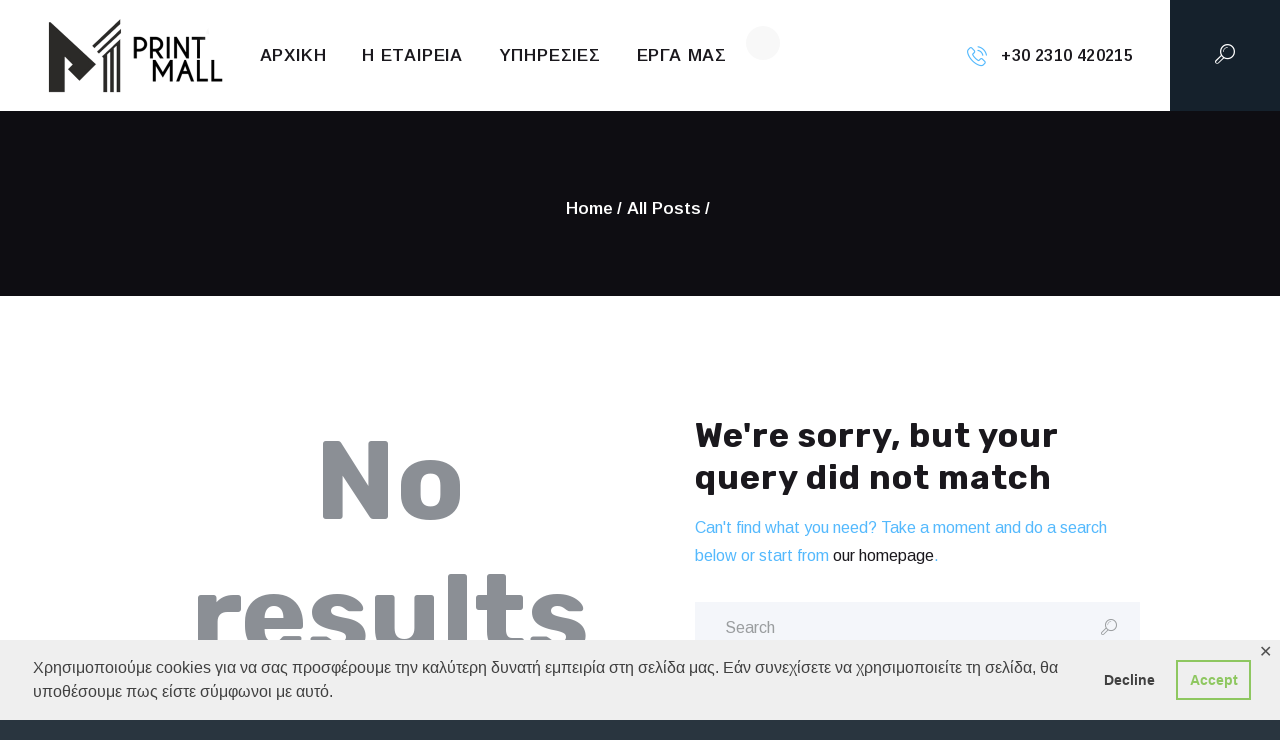

--- FILE ---
content_type: text/html; charset=UTF-8
request_url: https://printmall.gr/portfolio-3/
body_size: 12608
content:
<!DOCTYPE html>
<html lang="en-US" class="no-js scheme_default">
<head>
			<meta charset="UTF-8">
		<meta name="viewport" content="width=device-width, initial-scale=1, maximum-scale=1">
		<meta name="format-detection" content="telephone=no">
		<link rel="profile" href="https://gmpg.org/xfn/11">
		<link rel="pingback" href="https://printmall.gr/xmlrpc.php">
		<title>PrintMall</title>
<link rel='dns-prefetch' href='//fonts.googleapis.com' />
<link rel='dns-prefetch' href='//s.w.org' />
<link rel="alternate" type="application/rss+xml" title="PrintMall &raquo; Feed" href="https://printmall.gr/feed/" />
<link rel="alternate" type="application/rss+xml" title="PrintMall &raquo; Comments Feed" href="https://printmall.gr/comments/feed/" />
		<script type="text/javascript">
			window._wpemojiSettings = {"baseUrl":"https:\/\/s.w.org\/images\/core\/emoji\/12.0.0-1\/72x72\/","ext":".png","svgUrl":"https:\/\/s.w.org\/images\/core\/emoji\/12.0.0-1\/svg\/","svgExt":".svg","source":{"concatemoji":"https:\/\/printmall.gr\/wp-includes\/js\/wp-emoji-release.min.js?ver=5.3.20"}};
			!function(e,a,t){var n,r,o,i=a.createElement("canvas"),p=i.getContext&&i.getContext("2d");function s(e,t){var a=String.fromCharCode;p.clearRect(0,0,i.width,i.height),p.fillText(a.apply(this,e),0,0);e=i.toDataURL();return p.clearRect(0,0,i.width,i.height),p.fillText(a.apply(this,t),0,0),e===i.toDataURL()}function c(e){var t=a.createElement("script");t.src=e,t.defer=t.type="text/javascript",a.getElementsByTagName("head")[0].appendChild(t)}for(o=Array("flag","emoji"),t.supports={everything:!0,everythingExceptFlag:!0},r=0;r<o.length;r++)t.supports[o[r]]=function(e){if(!p||!p.fillText)return!1;switch(p.textBaseline="top",p.font="600 32px Arial",e){case"flag":return s([127987,65039,8205,9895,65039],[127987,65039,8203,9895,65039])?!1:!s([55356,56826,55356,56819],[55356,56826,8203,55356,56819])&&!s([55356,57332,56128,56423,56128,56418,56128,56421,56128,56430,56128,56423,56128,56447],[55356,57332,8203,56128,56423,8203,56128,56418,8203,56128,56421,8203,56128,56430,8203,56128,56423,8203,56128,56447]);case"emoji":return!s([55357,56424,55356,57342,8205,55358,56605,8205,55357,56424,55356,57340],[55357,56424,55356,57342,8203,55358,56605,8203,55357,56424,55356,57340])}return!1}(o[r]),t.supports.everything=t.supports.everything&&t.supports[o[r]],"flag"!==o[r]&&(t.supports.everythingExceptFlag=t.supports.everythingExceptFlag&&t.supports[o[r]]);t.supports.everythingExceptFlag=t.supports.everythingExceptFlag&&!t.supports.flag,t.DOMReady=!1,t.readyCallback=function(){t.DOMReady=!0},t.supports.everything||(n=function(){t.readyCallback()},a.addEventListener?(a.addEventListener("DOMContentLoaded",n,!1),e.addEventListener("load",n,!1)):(e.attachEvent("onload",n),a.attachEvent("onreadystatechange",function(){"complete"===a.readyState&&t.readyCallback()})),(n=t.source||{}).concatemoji?c(n.concatemoji):n.wpemoji&&n.twemoji&&(c(n.twemoji),c(n.wpemoji)))}(window,document,window._wpemojiSettings);
		</script>
		<style type="text/css">
img.wp-smiley,
img.emoji {
	display: inline !important;
	border: none !important;
	box-shadow: none !important;
	height: 1em !important;
	width: 1em !important;
	margin: 0 .07em !important;
	vertical-align: -0.1em !important;
	background: none !important;
	padding: 0 !important;
}
</style>
	<link property="stylesheet" rel='stylesheet' id='wp-block-library-css'  href='https://printmall.gr/wp-includes/css/dist/block-library/style.min.css?ver=5.3.20' type='text/css' media='all' />
<link property="stylesheet" rel='stylesheet' id='wc-block-style-css'  href='https://printmall.gr/wp-content/plugins/woocommerce/packages/woocommerce-blocks/build/style.css?ver=2.4.5' type='text/css' media='all' />
<link property="stylesheet" rel='stylesheet' id='contact-form-7-css'  href='https://printmall.gr/wp-content/plugins/contact-form-7/includes/css/styles.css?ver=5.1.6' type='text/css' media='all' />
<link property="stylesheet" rel='stylesheet' id='essential-grid-plugin-settings-css'  href='https://printmall.gr/wp-content/plugins/essential-grid/public/assets/css/settings.css?ver=2.3.2' type='text/css' media='all' />
<link property="stylesheet" rel='stylesheet' id='tp-open-sans-css'  href='https://fonts.googleapis.com/css?family=Open+Sans%3A300%2C400%2C600%2C700%2C800&#038;ver=5.3.20' type='text/css' media='all' />
<link property="stylesheet" rel='stylesheet' id='tp-raleway-css'  href='https://fonts.googleapis.com/css?family=Raleway%3A100%2C200%2C300%2C400%2C500%2C600%2C700%2C800%2C900&#038;ver=5.3.20' type='text/css' media='all' />
<link property="stylesheet" rel='stylesheet' id='tp-droid-serif-css'  href='https://fonts.googleapis.com/css?family=Droid+Serif%3A400%2C700&#038;ver=5.3.20' type='text/css' media='all' />
<link property="stylesheet" rel='stylesheet' id='tp-fontello-css'  href='https://printmall.gr/wp-content/plugins/essential-grid/public/assets/font/fontello/css/fontello.css?ver=2.3.2' type='text/css' media='all' />
<link property="stylesheet" rel='stylesheet' id='gdpr-framework-cookieconsent-css-css'  href='https://printmall.gr/wp-content/plugins/gdpr-framework/assets/cookieconsent.min.css?ver=5.3.20' type='text/css' media='all' />
<link property="stylesheet" rel='stylesheet' id='rs-plugin-settings-css'  href='https://printmall.gr/wp-content/plugins/revslider/public/assets/css/rs6.css?ver=6.0.9' type='text/css' media='all' />
<style id='rs-plugin-settings-inline-css' type='text/css'>
#rs-demo-id {}
</style>
<link property="stylesheet" rel='stylesheet' id='trx_addons-icons-css'  href='https://printmall.gr/wp-content/plugins/trx_addons/css/font-icons/css/trx_addons_icons-embedded.min.css' type='text/css' media='all' />
<link property="stylesheet" rel='stylesheet' id='swiperslider-css'  href='https://printmall.gr/wp-content/plugins/trx_addons/js/swiper/swiper.min.css' type='text/css' media='all' />
<link property="stylesheet" rel='stylesheet' id='magnific-popup-css'  href='https://printmall.gr/wp-content/plugins/trx_addons/js/magnific/magnific-popup.min.css' type='text/css' media='all' />
<link property="stylesheet" rel='stylesheet' id='trx_addons-css'  href='https://printmall.gr/wp-content/plugins/trx_addons/css/trx_addons.css' type='text/css' media='all' />
<link property="stylesheet" rel='stylesheet' id='trx_addons-animation-css'  href='https://printmall.gr/wp-content/plugins/trx_addons/css/trx_addons.animation.min.css' type='text/css' media='all' />
<link property="stylesheet" rel='stylesheet' id='woocommerce-layout-css'  href='https://printmall.gr/wp-content/plugins/woocommerce/assets/css/woocommerce-layout.css?ver=3.8.3' type='text/css' media='all' />
<link property="stylesheet" rel='stylesheet' id='woocommerce-smallscreen-css'  href='https://printmall.gr/wp-content/plugins/woocommerce/assets/css/woocommerce-smallscreen.css?ver=3.8.3' type='text/css' media='only screen and (max-width: 768px)' />
<link property="stylesheet" rel='stylesheet' id='woocommerce-general-css'  href='https://printmall.gr/wp-content/plugins/woocommerce/assets/css/woocommerce.css?ver=3.8.3' type='text/css' media='all' />
<style id='woocommerce-inline-inline-css' type='text/css'>
.woocommerce form .form-row .required { visibility: visible; }
</style>
<!--[if lt IE 9]>
<link property="stylesheet" rel='stylesheet' id='vc_lte_ie9-css'  href='https://printmall.gr/wp-content/plugins/js_composer/assets/css/vc_lte_ie9.min.css?ver=6.0.5' type='text/css' media='screen' />
<![endif]-->
<link property="stylesheet" rel='stylesheet' id='alpha_color-font-google_fonts-css'  href='https://fonts.googleapis.com/css?family=Arimo:400,500,600,700|Rubik:400,400i,700,700i&#038;subset=latin,latin-ext' type='text/css' media='all' />
<link property="stylesheet" rel='stylesheet' id='fontello-icons-css'  href='https://printmall.gr/wp-content/themes/alpha-color/css/font-icons/css/fontello-embedded.css' type='text/css' media='all' />
<link property="stylesheet" rel='stylesheet' id='alpha-color-main-css'  href='https://printmall.gr/wp-content/themes/alpha-color/style.css' type='text/css' media='all' />
<link property="stylesheet" rel='stylesheet' id='alpha-color-styles-css'  href='https://printmall.gr/wp-content/themes/alpha-color/css/__styles.css' type='text/css' media='all' />
<link property="stylesheet" rel='stylesheet' id='alpha-color-colors-css'  href='https://printmall.gr/wp-content/themes/alpha-color/css/__colors.css' type='text/css' media='all' />
<link property="stylesheet" rel='stylesheet' id='mediaelement-css'  href='https://printmall.gr/wp-includes/js/mediaelement/mediaelementplayer-legacy.min.css?ver=4.2.13-9993131' type='text/css' media='all' />
<link property="stylesheet" rel='stylesheet' id='wp-mediaelement-css'  href='https://printmall.gr/wp-includes/js/mediaelement/wp-mediaelement.min.css?ver=5.3.20' type='text/css' media='all' />
<link property="stylesheet" rel='stylesheet' id='alpha-color-responsive-css'  href='https://printmall.gr/wp-content/themes/alpha-color/css/responsive.css' type='text/css' media='all' />
<script type='text/javascript' src='https://printmall.gr/wp-includes/js/jquery/jquery.js?ver=1.12.4-wp'></script>
<script type='text/javascript' src='https://printmall.gr/wp-includes/js/jquery/jquery-migrate.min.js?ver=1.4.1'></script>
<script type='text/javascript' src='https://printmall.gr/wp-content/plugins/gdpr-framework/assets/cookieconsent.min.js?ver=5.3.20'></script>
<script type='text/javascript' src='https://printmall.gr/wp-content/plugins/revslider/public/assets/js/revolution.tools.min.js?ver=6.0'></script>
<script type='text/javascript' src='https://printmall.gr/wp-content/plugins/revslider/public/assets/js/rs6.min.js?ver=6.0.9'></script>
<script type='text/javascript' src='https://printmall.gr/wp-content/plugins/woocommerce/assets/js/jquery-blockui/jquery.blockUI.min.js?ver=2.70'></script>
<script type='text/javascript'>
/* <![CDATA[ */
var wc_add_to_cart_params = {"ajax_url":"\/wp-admin\/admin-ajax.php","wc_ajax_url":"\/?wc-ajax=%%endpoint%%","i18n_view_cart":"View cart","cart_url":"https:\/\/printmall.gr\/cart\/","is_cart":"","cart_redirect_after_add":"no"};
/* ]]> */
</script>
<script type='text/javascript' src='https://printmall.gr/wp-content/plugins/woocommerce/assets/js/frontend/add-to-cart.min.js?ver=3.8.3'></script>
<script type='text/javascript' src='https://printmall.gr/wp-content/plugins/js_composer/assets/js/vendors/woocommerce-add-to-cart.js?ver=6.0.5'></script>
<script type='text/javascript' src='https://printmall.gr/wp-content/themes/alpha-color/js/theme.gallery/modernizr.min.js'></script>
<link rel='https://api.w.org/' href='https://printmall.gr/wp-json/' />
<link rel="EditURI" type="application/rsd+xml" title="RSD" href="https://printmall.gr/xmlrpc.php?rsd" />
<link rel="wlwmanifest" type="application/wlwmanifest+xml" href="https://printmall.gr/wp-includes/wlwmanifest.xml" /> 
<meta name="generator" content="WordPress 5.3.20" />
<meta name="generator" content="WooCommerce 3.8.3" />
	<noscript><style>.woocommerce-product-gallery{ opacity: 1 !important; }</style></noscript>
	<meta name="generator" content="Powered by WPBakery Page Builder - drag and drop page builder for WordPress."/>
<style type="text/css" id="custom-background-css">
body.custom-background { background-color: #29353f; }
</style>
	<meta name="generator" content="Powered by Slider Revolution 6.0.9 - responsive, Mobile-Friendly Slider Plugin for WordPress with comfortable drag and drop interface." />
<link rel="icon" href="https://printmall.gr/wp-content/uploads/2019/11/fav.png" sizes="32x32" />
<link rel="icon" href="https://printmall.gr/wp-content/uploads/2019/11/fav.png" sizes="192x192" />
<link rel="apple-touch-icon-precomposed" href="https://printmall.gr/wp-content/uploads/2019/11/fav.png" />
<meta name="msapplication-TileImage" content="https://printmall.gr/wp-content/uploads/2019/11/fav.png" />

<!-- BEGIN ExactMetrics v5.3.10 Universal Analytics - https://exactmetrics.com/ -->
<script>
(function(i,s,o,g,r,a,m){i['GoogleAnalyticsObject']=r;i[r]=i[r]||function(){
	(i[r].q=i[r].q||[]).push(arguments)},i[r].l=1*new Date();a=s.createElement(o),
	m=s.getElementsByTagName(o)[0];a.async=1;a.src=g;m.parentNode.insertBefore(a,m)
})(window,document,'script','https://www.google-analytics.com/analytics.js','ga');
  ga('create', 'UA-153699697-1', 'auto');
  ga('send', 'pageview');
</script>
<!-- END ExactMetrics Universal Analytics -->
<script type="text/javascript">function setREVStartSize(a){try{var b,c=document.getElementById(a.c).parentNode.offsetWidth;if(c=0===c||isNaN(c)?window.innerWidth:c,a.tabw=void 0===a.tabw?0:parseInt(a.tabw),a.thumbw=void 0===a.thumbw?0:parseInt(a.thumbw),a.tabh=void 0===a.tabh?0:parseInt(a.tabh),a.thumbh=void 0===a.thumbh?0:parseInt(a.thumbh),a.tabhide=void 0===a.tabhide?0:parseInt(a.tabhide),a.thumbhide=void 0===a.thumbhide?0:parseInt(a.thumbhide),a.mh=void 0===a.mh||""==a.mh?0:a.mh,"fullscreen"===a.layout||"fullscreen"===a.l)b=Math.max(a.mh,window.innerHeight);else{for(var d in a.gw=Array.isArray(a.gw)?a.gw:[a.gw],a.rl)(void 0===a.gw[d]||0===a.gw[d])&&(a.gw[d]=a.gw[d-1]);for(var d in a.gh=void 0===a.el||""===a.el||Array.isArray(a.el)&&0==a.el.length?a.gh:a.el,a.gh=Array.isArray(a.gh)?a.gh:[a.gh],a.rl)(void 0===a.gh[d]||0===a.gh[d])&&(a.gh[d]=a.gh[d-1]);var e,f=Array(a.rl.length),g=0;for(var d in a.tabw=a.tabhide>=c?0:a.tabw,a.thumbw=a.thumbhide>=c?0:a.thumbw,a.tabh=a.tabhide>=c?0:a.tabh,a.thumbh=a.thumbhide>=c?0:a.thumbh,a.rl)f[d]=a.rl[d]<window.innerWidth?0:a.rl[d];for(var d in e=f[0],f)e>f[d]&&0<f[d]&&(e=f[d],g=d);var h=c>a.gw[g]+a.tabw+a.thumbw?1:(c-(a.tabw+a.thumbw))/a.gw[g];b=a.gh[g]*h+(a.tabh+a.thumbh)}void 0===window.rs_init_css&&(window.rs_init_css=document.head.appendChild(document.createElement("style"))),document.getElementById(a.c).height=b,window.rs_init_css.innerHTML+="#"+a.c+"_wrapper { height: "+b+"px }"}catch(a){console.log("Failure at Presize of Slider:"+a)}};</script>
<noscript><style> .wpb_animate_when_almost_visible { opacity: 1; }</style></noscript><style type="text/css" id="trx_addons-inline-styles-inline-css">.vc_custom_1507725522385{padding-top: 0px !important;padding-right: 0px !important;padding-bottom: 0px !important;padding-left: 2.95em !important;}.vc_custom_1507728923910{background-image: url(//alpha-color.ancorathemes.com/wp-content/uploads/2017/06/title_bg.jpg?id=870) !important;background-position: top left !important;background-repeat: no-repeat !important;background-size: cover !important;}.vc_custom_1574960899648{margin-left: -1em !important;}.vc_custom_1498487278474{background-image: url(//alpha-color.ancorathemes.com/wp-content/uploads/2017/06/bg-5.jpg?id=821) !important;background-position: center !important;background-repeat: no-repeat !important;background-size: cover !important;}.vc_custom_1574961664616{margin-top: 0.5rem !important;}.sc_layouts_row .custom-logo-link img,.custom-logo-link img,.sc_layouts_row .sc_layouts_logo img,.sc_layouts_logo img{max-height:75px}</style></head>

<body data-rsssl=1 class="archive category custom-background wp-custom-logo theme-alpha-color woocommerce-no-js body_tag scheme_default blog_mode_blog body_style_wide  is_stream blog_style_portfolio_3 blog_template sidebar_hide expand_content header_type_custom header_style_header-custom-21 header_position_default header_mobile_disabled menu_style_top no_layout wpb-js-composer js-comp-ver-6.0.5 vc_responsive">

	
	<div class="body_wrap">

		<div class="page_wrap"><header class="top_panel top_panel_custom top_panel_custom_21 top_panel_custom_header-fullwidth without_bg_image scheme_default"><div class="vc_row wpb_row vc_row-fluid vc_custom_1507725522385 vc_row-o-equal-height vc_row-o-content-middle vc_row-flex sc_layouts_row sc_layouts_row_type_normal sc_layouts_row_fixed"><div class="wpb_column vc_column_container vc_col-sm-12 vc_hidden-lg vc_hidden-md vc_hidden-sm sc_layouts_column_icons_position_left"><div class="vc_column-inner"><div class="wpb_wrapper"><div class="vc_empty_space  hide_on_desktop hide_on_notebook hide_on_tablet height_small"   style="height: 32px"><span class="vc_empty_space_inner"></span></div></div></div></div><div class="wpb_column vc_column_container vc_col-sm-2 sc_layouts_column sc_layouts_column_align_left sc_layouts_column_icons_position_left"><div class="vc_column-inner"><div class="wpb_wrapper"><div class="sc_layouts_item"><a href="https://printmall.gr/" id="sc_layouts_logo_2056592603" class="sc_layouts_logo sc_layouts_logo_default"><img class="logo_image" src="//printmall.gr/wp-content/uploads/2020/01/log.png" alt="" width="354" height="150"></a><!-- /.sc_layouts_logo --></div></div></div></div><div class="wpb_column vc_column_container vc_col-sm-8 vc_col-lg-6 sc_layouts_column sc_layouts_column_align_left sc_layouts_column_icons_position_left"><div class="vc_column-inner"><div class="wpb_wrapper"><div class="sc_layouts_item"><nav class="sc_layouts_menu sc_layouts_menu_default menu_hover_fade hide_on_mobile  vc_custom_1574960899648" id="sc_layouts_menu_1761575752" data-animation-in="fadeInUpSmall" data-animation-out="fadeOutDownSmall"		><ul id="menu-printmall" class="sc_layouts_menu_nav"><li id="menu-item-1368" class="menu-item menu-item-type-post_type menu-item-object-page menu-item-home menu-item-1368"><a href="https://printmall.gr/"><span>ΑΡΧΙΚΗ</span></a></li><li id="menu-item-1393" class="menu-item menu-item-type-post_type menu-item-object-page menu-item-1393"><a href="https://printmall.gr/about-printmall/"><span>Η ΕΤΑΙΡΕΙΑ</span></a></li><li id="menu-item-1389" class="menu-item menu-item-type-post_type menu-item-object-page menu-item-1389"><a href="https://printmall.gr/our-services/"><span>ΥΠΗΡΕΣΙΕΣ</span></a></li><li id="menu-item-1439" class="menu-item menu-item-type-post_type menu-item-object-page menu-item-1439"><a href="https://printmall.gr/our-work/"><span>ΕΡΓΑ ΜΑΣ</span></a></li><li id="menu-item-1445" class="menu-item menu-item-type-post_type menu-item-object-page menu-item-1445"><a href="https://printmall.gr/how-to-diy/"><span>HOW TO &#8211; DIY BLOG</span></a></li><li id="menu-item-1369" class="menu-item menu-item-type-post_type menu-item-object-page menu-item-1369"><a href="https://printmall.gr/contacts/"><span>ΕΠΙΚΟΙΝΩΝΙΑ</span></a></li></ul></nav><!-- /.sc_layouts_menu --><div class="sc_layouts_iconed_text sc_layouts_menu_mobile_button">
		<a class="sc_layouts_item_link sc_layouts_iconed_text_link" href="#">
			<span class="sc_layouts_item_icon sc_layouts_iconed_text_icon trx_addons_icon-menu"></span>
		</a>
	</div></div></div></div></div><div class="wpb_column vc_column_container vc_col-sm-2 vc_col-lg-4 vc_hidden-xs sc_layouts_column sc_layouts_column_align_right sc_layouts_column_icons_position_left"><div class="vc_column-inner"><div class="wpb_wrapper"><div class="sc_layouts_item sc_layouts_hide_on_mobile sc_layouts_hide_on_tablet sc_layouts_hide_on_notebook"><div id="sc_layouts_iconed_text_576158630" class="sc_layouts_iconed_text hide_on_notebook hide_on_tablet hide_on_mobile"><a href="mailto:info@yousite.com" class="sc_layouts_item_link sc_layouts_iconed_text_link"><span class="sc_layouts_item_icon sc_layouts_iconed_text_icon icon-untitled-1"></span><span class="sc_layouts_item_details sc_layouts_iconed_text_details"><span class="sc_layouts_item_details_line1 sc_layouts_iconed_text_line1">Email</span><span class="sc_layouts_item_details_line2 sc_layouts_iconed_text_line2">info@yousite.com</span></span><!-- /.sc_layouts_iconed_text_details --></a></div><!-- /.sc_layouts_iconed_text --></div><div class="sc_layouts_item"><div id="sc_layouts_iconed_text_1490932678" class="sc_layouts_iconed_text"><a href="tel:+302310420215" class="sc_layouts_item_link sc_layouts_iconed_text_link"><span class="sc_layouts_item_icon sc_layouts_iconed_text_icon icon-untitled-2"></span><span class="sc_layouts_item_details sc_layouts_iconed_text_details"><span class="sc_layouts_item_details_line2 sc_layouts_iconed_text_line2">+30 2310 420215</span></span><!-- /.sc_layouts_iconed_text_details --></a></div><!-- /.sc_layouts_iconed_text --></div><div class="sc_layouts_item"><div id="sc_layouts_search_1374432480" class="sc_layouts_search"><div class="search_wrap search_style_fullscreen layouts_search">
	<div class="search_form_wrap">
		<form role="search" method="get" class="search_form" action="https://printmall.gr/">
			<input type="text" class="search_field" placeholder="Search" value="" name="s">
			<button type="submit" class="search_submit trx_addons_icon-search"></button>
							<a class="search_close trx_addons_icon-delete"></a>
					</form>
	</div>
	</div></div><!-- /.sc_layouts_search --></div></div></div></div><div class="wpb_column vc_column_container vc_col-sm-12 vc_hidden-lg vc_hidden-md vc_hidden-sm sc_layouts_column_icons_position_left"><div class="vc_column-inner"><div class="wpb_wrapper"><div class="vc_empty_space  hide_on_desktop hide_on_notebook hide_on_tablet height_small"   style="height: 32px"><span class="vc_empty_space_inner"></span></div></div></div></div></div><div class="vc_row wpb_row vc_row-fluid vc_custom_1507728923910 vc_row-has-fill sc_layouts_row sc_layouts_row_type_normal sc_layouts_hide_on_frontpage scheme_dark"><div class="wpb_column vc_column_container vc_col-sm-12 sc_layouts_column sc_layouts_column_align_center sc_layouts_column_icons_position_left"><div class="vc_column-inner"><div class="wpb_wrapper"><div id="sc_content_1739769489"
		class="sc_content color_style_default sc_content_default sc_content_width_1_1 sc_float_center"><div class="sc_content_container"><div class="sc_layouts_item"><div id="sc_layouts_title_732693466" class="sc_layouts_title with_content"><div class="sc_layouts_title_content"><div class="sc_layouts_title_title">							<h1 class="sc_layouts_title_caption"></h1>
							</div><div class="sc_layouts_title_breadcrumbs"><div class="breadcrumbs"><a class="breadcrumbs_item home" href="https://printmall.gr/">Home</a><span class="breadcrumbs_delimiter"></span><a href="https://printmall.gr/classic-1/">All Posts</a><span class="breadcrumbs_delimiter"></span></div></div></div><!-- .sc_layouts_title_content --></div><!-- /.sc_layouts_title --></div></div></div><!-- /.sc_content --></div></div></div></div></header><div class="menu_mobile_overlay"></div>
<div class="menu_mobile menu_mobile_fullscreen scheme_dark">
	<div class="menu_mobile_inner">
		<a class="menu_mobile_close icon-cancel"></a><a class="sc_layouts_logo" href="https://printmall.gr/"><span class="logo_text">PrintMall</span><span class="logo_slogan">Printing Services</span></a><nav class="menu_mobile_nav_area"><ul id="menu_mobile-printmall" class=""><li id="menu_mobile-item-1368" class="menu-item menu-item-type-post_type menu-item-object-page menu-item-home menu-item-1368"><a href="https://printmall.gr/"><span>ΑΡΧΙΚΗ</span></a></li><li id="menu_mobile-item-1393" class="menu-item menu-item-type-post_type menu-item-object-page menu-item-1393"><a href="https://printmall.gr/about-printmall/"><span>Η ΕΤΑΙΡΕΙΑ</span></a></li><li id="menu_mobile-item-1389" class="menu-item menu-item-type-post_type menu-item-object-page menu-item-1389"><a href="https://printmall.gr/our-services/"><span>ΥΠΗΡΕΣΙΕΣ</span></a></li><li id="menu_mobile-item-1439" class="menu-item menu-item-type-post_type menu-item-object-page menu-item-1439"><a href="https://printmall.gr/our-work/"><span>ΕΡΓΑ ΜΑΣ</span></a></li><li id="menu_mobile-item-1445" class="menu-item menu-item-type-post_type menu-item-object-page menu-item-1445"><a href="https://printmall.gr/how-to-diy/"><span>HOW TO &#8211; DIY BLOG</span></a></li><li id="menu_mobile-item-1369" class="menu-item menu-item-type-post_type menu-item-object-page menu-item-1369"><a href="https://printmall.gr/contacts/"><span>ΕΠΙΚΟΙΝΩΝΙΑ</span></a></li></ul></nav><div class="search_wrap search_style_normal search_mobile">
	<div class="search_form_wrap">
		<form role="search" method="get" class="search_form" action="https://printmall.gr/">
			<input type="text" class="search_field" placeholder="Search" value="" name="s">
			<button type="submit" class="search_submit trx_addons_icon-search"></button>
					</form>
	</div>
	</div><div class="socials_mobile"><a target="_blank" href="https://www.facebook.com/printmallgr/" class="social_item social_item_style_icons social_item_type_icons"><span class="social_icon social_facebook"><span class="icon-facebook"></span></span></a><a target="_blank" href="https://www.facebook.com/printmallgr/" class="social_item social_item_style_icons social_item_type_icons"><span class="social_icon social_instagramm"><span class="icon-instagramm"></span></span></a></div>	</div>
</div>

			<div class="page_content_wrap">

								<div class="content_wrap">
				
									

					<div class="content">
										
<article class="post_item_single post_item_404 post_item_none_archive post-40 page type-page status-publish hentry">
	<div class="post_content">
		<h1 class="page_title">No results</h1>
		<div class="page_info">
			<h3 class="page_subtitle">We&#039;re sorry, but your query did not match</h3>
			<p class="page_description">Can't find what you need? Take a moment and do a search below or start from <a href='https://printmall.gr/'>our homepage</a>.</p>
			<div class="search_wrap search_style_normal page_search">
	<div class="search_form_wrap">
		<form role="search" method="get" class="search_form" action="https://printmall.gr/">
			<input type="text" class="search_field" placeholder="Search" value="" name="s">
			<button type="submit" class="search_submit trx_addons_icon-search"></button>
					</form>
	</div>
	</div>		</div>
	</div>
</article>
				
					</div><!-- </.content> -->

					</div><!-- </.content_wrap> -->			</div><!-- </.page_content_wrap> -->

			<footer class="footer_wrap footer_custom footer_custom_9 footer_custom_footer-default scheme_dark">
	<div class="vc_row wpb_row vc_row-fluid vc_custom_1498487278474 vc_row-has-fill sc_layouts_row sc_layouts_row_type_normal"><div class="wpb_column vc_column_container vc_col-sm-12 sc_layouts_column sc_layouts_column_align_center sc_layouts_column_icons_position_left"><div class="vc_column-inner"><div class="wpb_wrapper"><div class="vc_empty_space"   style="height: 7.55rem"><span class="vc_empty_space_inner"></span></div><div id="sc_content_651714807"
		class="sc_content color_style_default sc_content_default sc_content_width_1_1 sc_float_center"><div class="sc_content_container">
	<div class="wpb_text_column wpb_content_element " >
		<div class="wpb_wrapper">
			<h2 class="trx_addons_no_margin" style="text-align: center;">Newsletter</h2>

		</div>
	</div>

	<div class="wpb_text_column wpb_content_element  vc_custom_1574961664616" >
		<div class="wpb_wrapper">
			<p style="text-align: center;">Εγγραφείτε στο newsletter μας</p>

		</div>
	</div>
<div class="vc_empty_space"   style="height: 3.4rem"><span class="vc_empty_space_inner"></span></div>
	<div class="wpb_text_column wpb_content_element " >
		<div class="wpb_wrapper">
			<script>(function() {
	if ( ! window.mc4wp) {
		window.mc4wp = {
			listeners: [],
			forms    : {
				on: function (event, callback) {
					window.mc4wp.listeners.push(
						{
							event   : event,
							callback: callback
						}
					);
				}
			}
		}
	}
})();
</script><!-- Mailchimp for WordPress v4.7.4 - https://wordpress.org/plugins/mailchimp-for-wp/ --><form id="mc4wp-form-1" class="mc4wp-form mc4wp-form-871" method="post" data-id="871" data-name="Form" ><div class="mc4wp-form-fields"><input type="email" name="Your email" placeholder="Το email σου" required /><input type="submit" value="Εγγραφή" />
<div class="mcfwp-agree-input">
<label class="mcfwp-agree-input"><input type="checkbox" name="i_agree_privacy_policy" value="1" required="" /><span>Συμφωνώ με τους <a href="/privacy-policy/" target="_blank">όρους &amp; χρήσης</a></span></label>
</div></div><label style="display: none !important;">Leave this field empty if you're human: <input type="text" name="_mc4wp_honeypot" value="" tabindex="-1" autocomplete="off" /></label><input type="hidden" name="_mc4wp_timestamp" value="1765178715" /><input type="hidden" name="_mc4wp_form_id" value="871" /><input type="hidden" name="_mc4wp_form_element_id" value="mc4wp-form-1" /><div class="mc4wp-response"></div></form><!-- / Mailchimp for WordPress Plugin -->

		</div>
	</div>
<div class="vc_empty_space"   style="height: 5.3rem"><span class="vc_empty_space_inner"></span></div><div class="vc_row wpb_row vc_inner vc_row-fluid vc_row-o-equal-height vc_row-flex"><div class="wpb_column vc_column_container vc_col-sm-3 sc_layouts_column_icons_position_left"><div class="vc_column-inner"><div class="wpb_wrapper"><div  class="vc_wp_custommenu wpb_content_element"><div class="widget widget_nav_menu"><h2 class="widgettitle">Μενού</h2><div class="menu-footer-menu-container"><ul id="menu-footer-menu" class="menu"><li id="menu-item-827" class="menu-item menu-item-type-post_type menu-item-object-page menu-item-home menu-item-827"><a href="https://printmall.gr/">ΑΡΧΙΚΗ</a></li>
<li id="menu-item-831" class="menu-item menu-item-type-post_type menu-item-object-page menu-item-831"><a href="https://printmall.gr/our-services/">ΥΠΗΡΕΣΙΕΣ</a></li>
<li id="menu-item-830" class="menu-item menu-item-type-post_type menu-item-object-page menu-item-830"><a href="https://printmall.gr/contacts/">ΕΠΙΚΟΙΝΩΝΙΑ</a></li>
<li id="menu-item-1450" class="menu-item menu-item-type-post_type menu-item-object-page menu-item-privacy-policy menu-item-1450"><a href="https://printmall.gr/privacy-policy/">ΠΡΟΣΩΠΙΚΑ ΔΕΔΟΜΕΝΑ &#8211; ΟΡΟΙ ΧΡΗΣΗΣ</a></li>
</ul></div></div></div><div class="vc_empty_space  height_small"   style="height: 0px"><span class="vc_empty_space_inner"></span></div></div></div></div><div class="wpb_column vc_column_container vc_col-sm-3 sc_layouts_column_icons_position_left"><div class="vc_column-inner"><div class="wpb_wrapper"><div  class="vc_wp_custommenu wpb_content_element"><div class="widget widget_nav_menu"><h2 class="widgettitle">Υπηρεσίες</h2><div class="menu-%cf%85%cf%80%ce%b7%cf%81%ce%b5%cf%83%ce%af%ce%b5%cf%82-container"><ul id="menu-%cf%85%cf%80%ce%b7%cf%81%ce%b5%cf%83%ce%af%ce%b5%cf%82" class="menu"><li id="menu-item-1413" class="menu-item menu-item-type-custom menu-item-object-custom menu-item-1413"><a href="https://printmall.gr/services/digital-printings/">Ψηφιακές Εκτυπώσεις</a></li>
<li id="menu-item-1409" class="menu-item menu-item-type-custom menu-item-object-custom menu-item-1409"><a href="https://printmall.gr/services/offset-printing/">Offset Εκτυπώσεις</a></li>
<li id="menu-item-1412" class="menu-item menu-item-type-custom menu-item-object-custom menu-item-1412"><a href="https://printmall.gr/services/large-format-printing/">Large Format Printing</a></li>
<li id="menu-item-1410" class="menu-item menu-item-type-custom menu-item-object-custom menu-item-1410"><a href="https://printmall.gr/services/graphic-design/">Γραφιστικές υπηρεσίες</a></li>
<li id="menu-item-1414" class="menu-item menu-item-type-custom menu-item-object-custom menu-item-1414"><a href="https://printmall.gr/services/signs/">Επιγραφές</a></li>
<li id="menu-item-1408" class="menu-item menu-item-type-custom menu-item-object-custom menu-item-1408"><a href="https://printmall.gr/services/shirt-printing/">Εκτύπωση – Κέντημα σε Ύφασμα</a></li>
<li id="menu-item-1416" class="menu-item menu-item-type-custom menu-item-object-custom menu-item-1416"><a href="https://printmall.gr/services/display-media/">Συστήματα Προβολής</a></li>
<li id="menu-item-1411" class="menu-item menu-item-type-custom menu-item-object-custom menu-item-1411"><a href="https://printmall.gr/services/korniza/">Κορνίζες</a></li>
<li id="menu-item-1415" class="menu-item menu-item-type-custom menu-item-object-custom menu-item-1415"><a href="https://printmall.gr/services/canvas-printing/">Καμβάδες</a></li>
<li id="menu-item-1417" class="menu-item menu-item-type-custom menu-item-object-custom menu-item-1417"><a href="https://printmall.gr/services/seals">Σφραγίδες</a></li>
</ul></div></div></div><div class="vc_empty_space  height_small"   style="height: 0px"><span class="vc_empty_space_inner"></span></div></div></div></div><div class="wpb_column vc_column_container vc_col-sm-3 sc_layouts_column_icons_position_left"><div class="vc_column-inner"><div class="wpb_wrapper"><div  class="vc_wp_text wpb_content_element"><div class="widget widget_text"><h2 class="widgettitle">Επικοινωνία</h2>			<div class="textwidget"><p style="text-align: center;">+30 2310420215<br />
Αιγαίου 59, Καλαμαριά 551 33</p>
</div>
		</div></div><div class="vc_empty_space  height_small"   style="height: 0px"><span class="vc_empty_space_inner"></span></div></div></div></div><div class="wpb_column vc_column_container vc_col-sm-3 sc_layouts_column_icons_position_left"><div class="vc_column-inner"><div class="wpb_wrapper"><div  class="vc_wp_text wpb_content_element"><div class="widget widget_text"><h2 class="widgettitle">Socials</h2>			<div class="textwidget"></div>
		</div></div><div class="sc_layouts_item"><div  id="sc_socials_2109560322" 
		class="sc_socials sc_socials_names sc_align_center"><div class="socials_wrap"><a target="_blank" href="https://www.facebook.com/printmallgr/" class="social_item social_item_style_icons social_item_type_names"><span class="social_name social_logout">Facebook</span></a><a target="_blank" href="https://www.facebook.com/printmallgr/" class="social_item social_item_style_icons social_item_type_names"><span class="social_name social_hourglass">Instagram</span></a></div><!-- /.socials_wrap --></div><!-- /.sc_socials --></div></div></div></div></div><div class="vc_empty_space"   style="height: 0.6rem"><span class="vc_empty_space_inner"></span></div><div  class="vc_wp_text wpb_content_element"><div class="widget widget_text">			<div class="textwidget"><p><a href="https://itplusnet.gr" target="_blank" rel="noopener noreferrer">Powered by ITPlus Web Solutions</a> © 2025. All rights reserved.</p>
</div>
		</div></div><div class="vc_empty_space"   style="height: 0.2rem"><span class="vc_empty_space_inner"></span></div></div></div><!-- /.sc_content --></div></div></div></div></footer><!-- /.footer_wrap -->

		</div><!-- /.page_wrap -->

	</div><!-- /.body_wrap -->

	
	<a href="#" class="trx_addons_scroll_to_top trx_addons_icon-up" title="Scroll to top"></a>		<script type="text/javascript">
			var ajaxRevslider;
			
			jQuery(document).ready(function() {

				
				// CUSTOM AJAX CONTENT LOADING FUNCTION
				ajaxRevslider = function(obj) {
				
					// obj.type : Post Type
					// obj.id : ID of Content to Load
					// obj.aspectratio : The Aspect Ratio of the Container / Media
					// obj.selector : The Container Selector where the Content of Ajax will be injected. It is done via the Essential Grid on Return of Content
					
					var content	= '';
					var data	= {
						action:			'revslider_ajax_call_front',
						client_action:	'get_slider_html',
						token:			'eed9195b8e',
						type:			obj.type,
						id:				obj.id,
						aspectratio:	obj.aspectratio
					};
					
					// SYNC AJAX REQUEST
					jQuery.ajax({
						type:		'post',
						url:		'https://printmall.gr/wp-admin/admin-ajax.php',
						dataType:	'json',
						data:		data,
						async:		false,
						success:	function(ret, textStatus, XMLHttpRequest) {
							if(ret.success == true)
								content = ret.data;								
						},
						error:		function(e) {
							console.log(e);
						}
					});
					
					 // FIRST RETURN THE CONTENT WHEN IT IS LOADED !!
					 return content;						 
				};
				
				// CUSTOM AJAX FUNCTION TO REMOVE THE SLIDER
				var ajaxRemoveRevslider = function(obj) {
					return jQuery(obj.selector + ' .rev_slider').revkill();
				};


				// EXTEND THE AJAX CONTENT LOADING TYPES WITH TYPE AND FUNCTION				
				if (jQuery.fn.tpessential !== undefined) 					
					if(typeof(jQuery.fn.tpessential.defaults) !== 'undefined') 
						jQuery.fn.tpessential.defaults.ajaxTypes.push({type: 'revslider', func: ajaxRevslider, killfunc: ajaxRemoveRevslider, openAnimationSpeed: 0.3});   
						// type:  Name of the Post to load via Ajax into the Essential Grid Ajax Container
						// func: the Function Name which is Called once the Item with the Post Type has been clicked
						// killfunc: function to kill in case the Ajax Window going to be removed (before Remove function !
						// openAnimationSpeed: how quick the Ajax Content window should be animated (default is 0.3)
					
				
				
			});
		</script>
		<script>(function() {function addEventListener(element,event,handler) {
	if (element.addEventListener) {
		element.addEventListener( event,handler, false );
	} else if (element.attachEvent) {
		element.attachEvent( 'on' + event,handler );
	}
}
function maybePrefixUrlField() {
	if (this.value.trim() !== '' && this.value.indexOf( 'http' ) !== 0) {
		this.value = "http://" + this.value;
	}
}

var urlFields = document.querySelectorAll( '.mc4wp-form input[type="url"]' );
if ( urlFields && urlFields.length > 0 ) {
	for ( var j = 0; j < urlFields.length; j++ ) {
		addEventListener( urlFields[j],'blur',maybePrefixUrlField );
	}
}
/* test if browser supports date fields */
var testInput = document.createElement( 'input' );
testInput.setAttribute( 'type', 'date' );
if ( testInput.type !== 'date') {

	/* add placeholder & pattern to all date fields */
	var dateFields = document.querySelectorAll( '.mc4wp-form input[type="date"]' );
	for (var i = 0; i < dateFields.length; i++) {
		if ( ! dateFields[i].placeholder) {
			dateFields[i].placeholder = 'YYYY-MM-DD';
		}
		if ( ! dateFields[i].pattern) {
			dateFields[i].pattern = '[0-9]{4}-(0[1-9]|1[012])-(0[1-9]|1[0-9]|2[0-9]|3[01])';
		}
	}
}
})();</script>	<script type="text/javascript">
		var c = document.body.className;
		c = c.replace(/woocommerce-no-js/, 'woocommerce-js');
		document.body.className = c;
	</script>
	<link property="stylesheet" rel='stylesheet' id='js_composer_front-css'  href='https://printmall.gr/wp-content/plugins/js_composer/assets/css/js_composer.min.css?ver=6.0.5' type='text/css' media='all' />
<script type='text/javascript'>
/* <![CDATA[ */
var wpcf7 = {"apiSettings":{"root":"https:\/\/printmall.gr\/wp-json\/contact-form-7\/v1","namespace":"contact-form-7\/v1"}};
/* ]]> */
</script>
<script type='text/javascript' src='https://printmall.gr/wp-content/plugins/contact-form-7/includes/js/scripts.js?ver=5.1.6'></script>
<script type='text/javascript'>
/* <![CDATA[ */
var gdpr_policy_page = {"gdpr_url":"https:\/\/printmall.gr\/privacy-policy\/","gdpr_message":"\u03a7\u03c1\u03b7\u03c3\u03b9\u03bc\u03bf\u03c0\u03bf\u03b9\u03bf\u03cd\u03bc\u03b5 cookies \u03b3\u03b9\u03b1 \u03bd\u03b1 \u03c3\u03b1\u03c2 \u03c0\u03c1\u03bf\u03c3\u03c6\u03ad\u03c1\u03bf\u03c5\u03bc\u03b5 \u03c4\u03b7\u03bd \u03ba\u03b1\u03bb\u03cd\u03c4\u03b5\u03c1\u03b7 \u03b4\u03c5\u03bd\u03b1\u03c4\u03ae \u03b5\u03bc\u03c0\u03b5\u03b9\u03c1\u03af\u03b1 \u03c3\u03c4\u03b7 \u03c3\u03b5\u03bb\u03af\u03b4\u03b1 \u03bc\u03b1\u03c2. \u0395\u03ac\u03bd \u03c3\u03c5\u03bd\u03b5\u03c7\u03af\u03c3\u03b5\u03c4\u03b5 \u03bd\u03b1 \u03c7\u03c1\u03b7\u03c3\u03b9\u03bc\u03bf\u03c0\u03bf\u03b9\u03b5\u03af\u03c4\u03b5 \u03c4\u03b7 \u03c3\u03b5\u03bb\u03af\u03b4\u03b1, \u03b8\u03b1 \u03c5\u03c0\u03bf\u03b8\u03ad\u03c3\u03bf\u03c5\u03bc\u03b5 \u03c0\u03c9\u03c2 \u03b5\u03af\u03c3\u03c4\u03b5 \u03c3\u03cd\u03bc\u03c6\u03c9\u03bd\u03bf\u03b9 \u03bc\u03b5 \u03b1\u03c5\u03c4\u03cc.","gdpr_dismiss":"Decline","gdpr_allow":"Accept","gdpr_header":"","gdpr_link":"Learn more","gdpr_popup_position":"bottom","gdpr_popup_type":"opt-out","gdpr_popup_static":"","gdpr_popup_background":"#efefef","gdpr_popup_text":"#404040","gdpr_button_background":"transparent","gdpr_button_text":"#8ec760","gdpr_button_border":"#8ec760","gdpr_popup_theme":"","gdpr_hide":"","gdpr_popup":"","policy":"Cookie Policy","ajaxurl":"https:\/\/printmall.gr\/wp-admin\/admin-ajax.php","gdpr_link_target":"_blank"};
/* ]]> */
</script>
<script type='text/javascript' src='https://printmall.gr/wp-content/plugins/gdpr-framework/assets/cookieconsent.js?ver=5.3.20'></script>
<script type='text/javascript' src='https://printmall.gr/wp-content/plugins/trx_addons/js/swiper/swiper.jquery.min.js'></script>
<script type='text/javascript' src='https://printmall.gr/wp-content/plugins/trx_addons/js/magnific/jquery.magnific-popup.min.js'></script>
<script type='text/javascript'>
/* <![CDATA[ */
var TRX_ADDONS_STORAGE = {"ajax_url":"https:\/\/printmall.gr\/wp-admin\/admin-ajax.php","ajax_nonce":"2ba75f6b98","site_url":"https:\/\/printmall.gr","post_id":"40","vc_edit_mode":"0","popup_engine":"none","animate_inner_links":"0","menu_collapse":"1","user_logged_in":"0","email_mask":"^([a-zA-Z0-9_\\-]+\\.)*[a-zA-Z0-9_\\-]+@[a-z0-9_\\-]+(\\.[a-z0-9_\\-]+)*\\.[a-z]{2,6}$","msg_ajax_error":"Invalid server answer!","msg_magnific_loading":"Loading image","msg_magnific_error":"Error loading image","msg_error_like":"Error saving your like! Please, try again later.","msg_field_name_empty":"The name can't be empty","msg_field_email_empty":"Too short (or empty) email address","msg_field_email_not_valid":"Invalid email address","msg_field_text_empty":"The message text can't be empty","msg_search_error":"Search error! Try again later.","msg_send_complete":"Send message complete!","msg_send_error":"Transmit failed!","ajax_views":"","menu_cache":[".menu_mobile_inner > nav > ul"],"login_via_ajax":"1","msg_login_empty":"The Login field can't be empty","msg_login_long":"The Login field is too long","msg_password_empty":"The password can't be empty and shorter then 4 characters","msg_password_long":"The password is too long","msg_login_success":"Login success! The page should be reloaded in 3 sec.","msg_login_error":"Login failed!","msg_not_agree":"Please, read and check 'Terms and Conditions'","msg_email_long":"E-mail address is too long","msg_email_not_valid":"E-mail address is invalid","msg_password_not_equal":"The passwords in both fields are not equal","msg_registration_success":"Registration success! Please log in!","msg_registration_error":"Registration failed!","msg_sc_googlemap_not_avail":"Googlemap service is not available","msg_sc_googlemap_geocoder_error":"Error while geocode address"};
/* ]]> */
</script>
<script type='text/javascript' src='https://printmall.gr/wp-content/plugins/trx_addons/js/trx_addons.js'></script>
<script type='text/javascript' src='https://printmall.gr/wp-content/plugins/woocommerce/assets/js/js-cookie/js.cookie.min.js?ver=2.1.4'></script>
<script type='text/javascript'>
/* <![CDATA[ */
var woocommerce_params = {"ajax_url":"\/wp-admin\/admin-ajax.php","wc_ajax_url":"\/?wc-ajax=%%endpoint%%"};
/* ]]> */
</script>
<script type='text/javascript' src='https://printmall.gr/wp-content/plugins/woocommerce/assets/js/frontend/woocommerce.min.js?ver=3.8.3'></script>
<script type='text/javascript'>
/* <![CDATA[ */
var wc_cart_fragments_params = {"ajax_url":"\/wp-admin\/admin-ajax.php","wc_ajax_url":"\/?wc-ajax=%%endpoint%%","cart_hash_key":"wc_cart_hash_303763c2cbfe47247bec67a00636ab44","fragment_name":"wc_fragments_303763c2cbfe47247bec67a00636ab44","request_timeout":"5000"};
/* ]]> */
</script>
<script type='text/javascript' src='https://printmall.gr/wp-content/plugins/woocommerce/assets/js/frontend/cart-fragments.min.js?ver=3.8.3'></script>
<script type='text/javascript' src='https://printmall.gr/wp-content/plugins/trx_addons/components/cpt/layouts/shortcodes/menu/superfish.min.js'></script>
<script type='text/javascript'>
/* <![CDATA[ */
var ALPHA_COLOR_STORAGE = {"ajax_url":"https:\/\/printmall.gr\/wp-admin\/admin-ajax.php","ajax_nonce":"2ba75f6b98","site_url":"https:\/\/printmall.gr","theme_url":"https:\/\/printmall.gr\/wp-content\/themes\/alpha-color","site_scheme":"scheme_default","user_logged_in":"","mobile_layout_width":"767","mobile_device":"","menu_side_stretch":"","menu_side_icons":"1","background_video":"","use_mediaelements":"1","comment_maxlength":"1000","admin_mode":"","email_mask":"^([a-zA-Z0-9_\\-]+\\.)*[a-zA-Z0-9_\\-]+@[a-z0-9_\\-]+(\\.[a-z0-9_\\-]+)*\\.[a-z]{2,6}$","strings":{"ajax_error":"Invalid server answer!","error_global":"Error data validation!","name_empty":"The name can&#039;t be empty","name_long":"Too long name","email_empty":"Too short (or empty) email address","email_long":"Too long email address","email_not_valid":"Invalid email address","text_empty":"The message text can&#039;t be empty","text_long":"Too long message text"},"alter_link_color":"#54b9fd","button_hover":"slide_left","stretch_tabs_area":"1"};
/* ]]> */
</script>
<script type='text/javascript' src='https://printmall.gr/wp-content/themes/alpha-color/js/__scripts.js'></script>
<script type='text/javascript' src='https://printmall.gr/wp-includes/js/imagesloaded.min.js?ver=3.2.0'></script>
<script type='text/javascript' src='https://printmall.gr/wp-includes/js/masonry.min.js?ver=3.3.2'></script>
<script type='text/javascript' src='https://printmall.gr/wp-content/themes/alpha-color/js/theme.gallery/classie.min.js'></script>
<script type='text/javascript' src='https://printmall.gr/wp-content/themes/alpha-color/js/theme.gallery/theme.gallery.js'></script>
<script type='text/javascript'>
var mejsL10n = {"language":"en","strings":{"mejs.install-flash":"You are using a browser that does not have Flash player enabled or installed. Please turn on your Flash player plugin or download the latest version from https:\/\/get.adobe.com\/flashplayer\/","mejs.fullscreen-off":"Turn off Fullscreen","mejs.fullscreen-on":"Go Fullscreen","mejs.download-video":"Download Video","mejs.fullscreen":"Fullscreen","mejs.time-jump-forward":["Jump forward 1 second","Jump forward %1 seconds"],"mejs.loop":"Toggle Loop","mejs.play":"Play","mejs.pause":"Pause","mejs.close":"Close","mejs.time-slider":"Time Slider","mejs.time-help-text":"Use Left\/Right Arrow keys to advance one second, Up\/Down arrows to advance ten seconds.","mejs.time-skip-back":["Skip back 1 second","Skip back %1 seconds"],"mejs.captions-subtitles":"Captions\/Subtitles","mejs.captions-chapters":"Chapters","mejs.none":"None","mejs.mute-toggle":"Mute Toggle","mejs.volume-help-text":"Use Up\/Down Arrow keys to increase or decrease volume.","mejs.unmute":"Unmute","mejs.mute":"Mute","mejs.volume-slider":"Volume Slider","mejs.video-player":"Video Player","mejs.audio-player":"Audio Player","mejs.ad-skip":"Skip ad","mejs.ad-skip-info":["Skip in 1 second","Skip in %1 seconds"],"mejs.source-chooser":"Source Chooser","mejs.stop":"Stop","mejs.speed-rate":"Speed Rate","mejs.live-broadcast":"Live Broadcast","mejs.afrikaans":"Afrikaans","mejs.albanian":"Albanian","mejs.arabic":"Arabic","mejs.belarusian":"Belarusian","mejs.bulgarian":"Bulgarian","mejs.catalan":"Catalan","mejs.chinese":"Chinese","mejs.chinese-simplified":"Chinese (Simplified)","mejs.chinese-traditional":"Chinese (Traditional)","mejs.croatian":"Croatian","mejs.czech":"Czech","mejs.danish":"Danish","mejs.dutch":"Dutch","mejs.english":"English","mejs.estonian":"Estonian","mejs.filipino":"Filipino","mejs.finnish":"Finnish","mejs.french":"French","mejs.galician":"Galician","mejs.german":"German","mejs.greek":"Greek","mejs.haitian-creole":"Haitian Creole","mejs.hebrew":"Hebrew","mejs.hindi":"Hindi","mejs.hungarian":"Hungarian","mejs.icelandic":"Icelandic","mejs.indonesian":"Indonesian","mejs.irish":"Irish","mejs.italian":"Italian","mejs.japanese":"Japanese","mejs.korean":"Korean","mejs.latvian":"Latvian","mejs.lithuanian":"Lithuanian","mejs.macedonian":"Macedonian","mejs.malay":"Malay","mejs.maltese":"Maltese","mejs.norwegian":"Norwegian","mejs.persian":"Persian","mejs.polish":"Polish","mejs.portuguese":"Portuguese","mejs.romanian":"Romanian","mejs.russian":"Russian","mejs.serbian":"Serbian","mejs.slovak":"Slovak","mejs.slovenian":"Slovenian","mejs.spanish":"Spanish","mejs.swahili":"Swahili","mejs.swedish":"Swedish","mejs.tagalog":"Tagalog","mejs.thai":"Thai","mejs.turkish":"Turkish","mejs.ukrainian":"Ukrainian","mejs.vietnamese":"Vietnamese","mejs.welsh":"Welsh","mejs.yiddish":"Yiddish"}};
</script>
<script type='text/javascript' src='https://printmall.gr/wp-includes/js/mediaelement/mediaelement-and-player.min.js?ver=4.2.13-9993131'></script>
<script type='text/javascript' src='https://printmall.gr/wp-includes/js/mediaelement/mediaelement-migrate.min.js?ver=5.3.20'></script>
<script type='text/javascript'>
/* <![CDATA[ */
var _wpmejsSettings = {"pluginPath":"\/wp-includes\/js\/mediaelement\/","classPrefix":"mejs-","stretching":"responsive"};
/* ]]> */
</script>
<script type='text/javascript' src='https://printmall.gr/wp-includes/js/mediaelement/wp-mediaelement.min.js?ver=5.3.20'></script>
<script type='text/javascript' src='https://printmall.gr/wp-includes/js/wp-embed.min.js?ver=5.3.20'></script>
<script type='text/javascript' src='https://printmall.gr/wp-content/plugins/js_composer/assets/js/dist/js_composer_front.min.js?ver=6.0.5'></script>
<script type='text/javascript'>
/* <![CDATA[ */
var mc4wp_forms_config = [];
/* ]]> */
</script>
<script type='text/javascript' src='https://printmall.gr/wp-content/plugins/mailchimp-for-wp/assets/js/forms-api.min.js?ver=4.7.4'></script>
<!--[if lte IE 9]>
<script type='text/javascript' src='https://printmall.gr/wp-content/plugins/mailchimp-for-wp/assets/js/third-party/placeholders.min.js?ver=4.7.4'></script>
<![endif]-->

</body>
</html>

--- FILE ---
content_type: text/css
request_url: https://printmall.gr/wp-content/themes/alpha-color/css/__colors.css
body_size: 34790
content:
/* ATTENTION! This file was generated automatically! Don&#039;t change it!!!
----------------------------------------------------------------------- */

body {
	font-family:"Arimo",sans-serif;
	font-size:17px;
	font-weight:400;
	font-style:normal;
	line-height:26px;
	text-decoration:none;
	text-transform:none;
	letter-spacing:0px;
}
p, ul, ol, dl, blockquote, address {
	margin-top:0em;
	margin-bottom:1.53em;
}

h1, .front_page_section_caption {
	font-family:"Rubik",sans-serif;
	font-size:3.529em;
	font-weight:700;
	font-style:normal;
	line-height:1.15em;
	text-decoration:none;
	text-transform:none;
	letter-spacing:0px;
	margin-top:9.3rem;
	margin-bottom:3.2rem;
}
h2 {
	font-family:"Rubik",sans-serif;
	font-size:2.824em;
	font-weight:700;
	font-style:normal;
	line-height:1.17em;
	text-decoration:none;
	text-transform:none;
	letter-spacing:0px;
	margin-top:9.4rem;
	margin-bottom:3.35rem;
}
h3 {
	font-family:"Rubik",sans-serif;
	font-size:2.118em;
	font-weight:700;
	font-style:normal;
	line-height:1.26em;
	text-decoration:none;
	text-transform:none;
	letter-spacing:0px;
	margin-top:9.35rem;
	margin-bottom:2.4rem;
}
h4 {
	font-family:"Rubik",sans-serif;
	font-size:1.765em;
	font-weight:700;
	font-style:normal;
	line-height:1.2em;
	text-decoration:none;
	text-transform:none;
	letter-spacing:0px;
	margin-top:9.6rem;
	margin-bottom:1.9rem;
}
h5 {
	font-family:"Rubik",sans-serif;
	font-size:1.412em;
	font-weight:700;
	font-style:normal;
	line-height:1.21em;
	text-decoration:none;
	text-transform:none;
	letter-spacing:0px;
	margin-top:9.7rem;
	margin-bottom:1.8rem;
}
h6 {
	font-family:"Arimo",sans-serif;
	font-size:1.059em;
	font-weight:600;
	font-style:normal;
	line-height:1.44em;
	text-decoration:none;
	text-transform:none;
	letter-spacing:0px;
	margin-top:9.85rem;
	margin-bottom:1.05rem;
}

input[type="text"],
input[type="number"],
input[type="email"],
input[type="tel"],
input[type="search"],
input[type="password"],
textarea,
textarea.wp-editor-area,
.select_container,
select,
.select_container select {
	font-family:"Arimo",sans-serif;
	font-size:1em;
	font-weight:400;
	font-style:normal;
	line-height:normal;
	text-decoration:none;
	text-transform:none;
	letter-spacing:0px;
}

button,
input[type="button"],
input[type="reset"],
input[type="submit"],
.theme_button,
.gallery_preview_show .post_readmore,
.post_item .more-link,
div.esg-filter-wrapper .esg-filterbutton > span,
.mptt-navigation-tabs li a,
.alpha_color_tabs .alpha_color_tabs_titles li a {
	font-family:"Arimo",sans-serif;
	font-size:0.941em;
	font-weight:600;
	font-style:normal;
	line-height:1.5em;
	text-decoration:none;
	text-transform:none;
	letter-spacing:0.8px;
}

.top_panel .slider_engine_revo .slide_title {
	font-family:"Rubik",sans-serif;
}

blockquote,
mark, ins,
.logo_text,
.post_price.price,
.theme_scroll_down {
	font-family:"Rubik",sans-serif;
}

.post_meta {
	font-family:"Arimo",sans-serif;
	font-size:14px;
	font-weight:600;
	font-style:normal;
	line-height:1.5em;
	text-decoration:none;
	text-transform:none;
	letter-spacing:0.3px;
	margin-top:0.4em;
	
}

.post-date, .rss-date 
.post_date, .post_meta_item, .post_counters_item,
.comments_list_wrap .comment_date,
.comments_list_wrap .comment_time,
.comments_list_wrap .comment_counters,
.top_panel .slider_engine_revo .slide_subtitle,
.logo_slogan,
fieldset legend,
figure figcaption,
.wp-caption .wp-caption-text,
.wp-caption .wp-caption-dd,
.wp-caption-overlay .wp-caption .wp-caption-text,
.wp-caption-overlay .wp-caption .wp-caption-dd,
.format-audio .post_featured .post_audio_author,
.trx_addons_audio_player .audio_author,
.post_item_single .post_content .post_meta,
.author_bio .author_link,
.comments_list_wrap .comment_posted,
.comments_list_wrap .comment_reply {
	font-family:"Arimo",sans-serif;
}
.search_wrap .search_results .post_meta_item,
.search_wrap .search_results .post_counters_item {
	font-family:"Arimo",sans-serif;
}

.logo_text {
	font-family:"Rubik",sans-serif;
	font-size:2.118em;
	font-weight:700;
	font-style:normal;
	line-height:1.25em;
	text-decoration:none;
	text-transform:uppercase;
	letter-spacing:0px;
}
.logo_footer_text {
	font-family:"Rubik",sans-serif;
}

.menu_main_nav_area {
	font-size:17px;
	line-height:1.5em;
}
.menu_main_nav > li,
.menu_main_nav > li > a {
	font-family:"Arimo",sans-serif;
	font-weight:600;
	font-style:normal;
	text-decoration:none;
	text-transform:none;
	letter-spacing:0.8px;
}
.menu_main_nav > li ul,
.menu_main_nav > li ul > li,
.menu_main_nav > li ul > li > a {
	font-family:"Arimo",sans-serif;
	font-size:17px;
	font-weight:600;
	font-style:normal;
	line-height:1.5em;
	text-decoration:none;
	text-transform:none;
	letter-spacing:0.8px;
}
.menu_mobile .menu_mobile_nav_area > ul > li,
.menu_mobile .menu_mobile_nav_area > ul > li > a {
	font-family:"Arimo",sans-serif;
}
.menu_mobile .menu_mobile_nav_area > ul > li li,
.menu_mobile .menu_mobile_nav_area > ul > li li > a {
	font-family:"Arimo",sans-serif;
}


/* Custom Headers */
.sc_layouts_row input[type="text"] {
	font-family:"Arimo",sans-serif;
	font-size:17px;
	font-weight:600;
	font-style:normal;
	line-height:1.5em;
}
.sc_layouts_row .sc_button {
	font-family:"Arimo",sans-serif;
	font-size:0.941em;
	font-weight:600;
	font-style:normal;
	line-height:1.5em;
	text-decoration:none;
	text-transform:none;
	letter-spacing:0.8px;
}
.sc_layouts_menu_nav > li,
.sc_layouts_menu_nav > li > a {
	font-family:"Arimo",sans-serif;
	font-size:17px;
	font-weight:600;
	font-style:normal;
	text-decoration:none;
	text-transform:none;
	letter-spacing:0.8px;
}
.sc_layouts_menu_popup .sc_layouts_menu_nav > li,
.sc_layouts_menu_popup .sc_layouts_menu_nav > li > a,
.sc_layouts_menu_nav > li ul,
.sc_layouts_menu_nav > li ul > li,
.sc_layouts_menu_nav > li ul > li > a {
	font-family:"Arimo",sans-serif;
	font-size:17px;
	font-weight:600;
	font-style:normal;
	line-height:1.5em;
	text-decoration:none;
	text-transform:none;
	letter-spacing:0.8px;
}

.sc_skills_pie.sc_skills_compact_off .sc_skills_item_title,
.sc_dishes_compact .sc_services_item_title,
.sc_services_iconed .sc_services_item_title {
	font-family:"Arimo",sans-serif;
}
.toc_menu_item .toc_menu_description,
.sc_recent_news .post_item .post_footer .post_counters .post_counters_item,
.sc_item_subtitle.sc_item_title_style_shadow,
.sc_icons_item_title,
.sc_price_item_title, .sc_price_item_price,
.sc_courses_default .sc_courses_item_price,
.sc_courses_default .trx_addons_hover_content .trx_addons_hover_links a,
.sc_promo_modern .sc_promo_link2 span+span,
.sc_skills_counter .sc_skills_total,
.sc_skills_pie.sc_skills_compact_off .sc_skills_total,
.slider_container .slide_info.slide_info_large .slide_title,
.slider_style_modern .slider_controls_label span + span,
.slider_pagination_wrap,
.sc_slider_controller_info {
	font-family:"Rubik",sans-serif;
}
.sc_item_subtitle,
.sc_recent_news .post_item .post_meta,
.sc_action_item_description,
.sc_price_item_description,
.sc_price_item_details,
.sc_courses_default .sc_courses_item_date,
.courses_single .courses_page_meta,
.sc_promo_modern .sc_promo_link2 span,
.sc_skills_counter .sc_skills_item_title,
.slider_style_modern .slider_controls_label span,
.slider_titles_outside_wrap .slide_cats,
.slider_titles_outside_wrap .slide_subtitle,
.sc_team .sc_team_item_subtitle,
.sc_dishes .sc_dishes_item_subtitle,
.sc_services .sc_services_item_subtitle,
.team_member_page .team_member_brief_info_text,
.sc_testimonials_item_author_title,
.sc_testimonials_item_content:before {
	font-family:"Arimo",sans-serif;
}
.sc_button,
.sc_button_simple,
.sc_form button {
	font-family:"Arimo",sans-serif;
	font-size:0.941em;
	font-weight:600;
	font-style:normal;
	line-height:1.5em;
	text-decoration:none;
	text-transform:none;
	letter-spacing:0.8px;
}
.sc_promo_modern .sc_promo_link2 {
	font-family:"Arimo",sans-serif;
}

.properties_search_form .properties_search_basic,
.cars_search_form .cars_search_basic,
.sc_promo_modern .sc_promo_link2,
.sc_slider_controls .slider_controls_wrap > a,
.sc_slider_controls .slider_progress,
.sc_slider_controls .slider_progress_bar,
.slider_container.slider_controls_side .slider_controls_wrap > a,
.slider_outer_controls_side .slider_controls_wrap > a,
.slider_outer_controls_top .slider_controls_wrap > a,
.slider_outer_controls_bottom .slider_controls_wrap > a {
	-webkit-border-radius: 0;
	    -ms-border-radius: 0;
			border-radius: 0;
}
.sc_button,
.sc_form button,
.sc_matches_item_pair .sc_matches_item_player .post_featured > img {
	-webkit-border-radius: 0;
	    -ms-border-radius: 0;
			border-radius: 0;
}
.trx_addons_scroll_to_top,
.socials_wrap .social_item .social_icon,
.sc_matches_other .sc_matches_item_logo1 img,
.sc_matches_other .sc_matches_item_logo2 img,
.sc_points_table .sc_points_table_logo img {
	-webkit-border-radius: 0;
	    -ms-border-radius: 0;
			border-radius: 0;
}
            .gyges .tp-tab-date,
            .gyges .tp-tab-title,
            .sc_team_short .sc_team_item_title,
            .format-audio .post_featured .post_audio_title,
            .trx_addons_audio_player .audio_caption,
            blockquote > a, blockquote > p > a,
            blockquote > cite, blockquote > p > cite,
            body .mejs-container * {
                font-family:"Arimo",sans-serif;
            }
            .sc_testimonials_item_content,
            .sc_services_light .sc_services_item_title,
            .sc_item_subtitle,
            .sc_price_item_price_value em,
            .sc_skills_pie.sc_skills_compact_off .sc_skills_total,
            .sc_edd_details .downloads_page_tags .downloads_page_data > a, .widget_product_tag_cloud a, .widget_tag_cloud a,
            .widget_calendar caption,
            blockquote p,
            blockquote:before,
            .trx_addons_dropcap {
                font-family:"Rubik",sans-serif;
            }

.mc4wp-form .mc4wp-form-fields input[type="email"],
.mc4wp-form .mc4wp-form-fields input[type="submit"] {
	-webkit-border-radius: 0;
	    -ms-border-radius: 0;
			border-radius: 0;
}

.woocommerce .checkout table.shop_table .product-name .variation,
.woocommerce .shop_table.order_details td.product-name .variation {
	font-family:"Arimo",sans-serif;
}
.woocommerce div.product .woocommerce-variation-price span.price,
.woocommerce ul.products li.product .post_header, .woocommerce-page ul.products li.product .post_header,
.single-product div.product .woocommerce-tabs .wc-tabs li a,
.woocommerce .shop_table th,
.woocommerce span.onsale,
.woocommerce div.product .summary .stock,
.woocommerce #reviews #comments ol.commentlist li .comment-text p.meta strong,
.woocommerce-page #reviews #comments ol.commentlist li .comment-text p.meta strong,
.woocommerce table.cart td.product-name a, .woocommerce-page table.cart td.product-name a, 
.woocommerce #content table.cart td.product-name a, .woocommerce-page #content table.cart td.product-name a,
.woocommerce .checkout table.shop_table .product-name,
.woocommerce .shop_table.order_details td.product-name,
.woocommerce .order_details li strong,
.woocommerce-MyAccount-navigation,
.woocommerce-MyAccount-content .woocommerce-Address-title a {
	font-family:"Rubik",sans-serif;
}
.woocommerce ul.products li.product .button, .woocommerce div.product form.cart .button,
.woocommerce .woocommerce-message .button,
.woocommerce #review_form #respond p.form-submit input[type="submit"],
.woocommerce-page #review_form #respond p.form-submit input[type="submit"],
.woocommerce table.my_account_orders .order-actions .button,
.woocommerce .button, .woocommerce-page .button,
.woocommerce a.button,
.woocommerce button.button,
.woocommerce input.button
.woocommerce #respond input#submit,
.woocommerce input[type="button"], .woocommerce-page input[type="button"],
.woocommerce input[type="submit"], .woocommerce-page input[type="submit"] {
	font-family:"Arimo",sans-serif;
	font-size:0.941em;
	font-weight:600;
	font-style:normal;
	line-height:1.5em;
	text-decoration:none;
	text-transform:none;
	letter-spacing:0.8px;
}
.woocommerce ul.products li.product .post_header .post_tags,
.woocommerce div.product .product_meta span > a, .woocommerce div.product .product_meta span > span,
.woocommerce div.product form.cart .reset_variations,
.woocommerce #reviews #comments ol.commentlist li .comment-text p.meta time, .woocommerce-page #reviews #comments ol.commentlist li .comment-text p.meta time {
	font-family:"Arimo",sans-serif;
}

.woocommerce .button, .woocommerce-page .button,
.woocommerce a.button,
.woocommerce button.button,
.woocommerce input.button
.woocommerce #respond input#submit,
.woocommerce input[type="button"], .woocommerce-page input[type="button"],
.woocommerce input[type="submit"], .woocommerce-page input[type="submit"],
.woocommerce .woocommerce-message .button,
.woocommerce ul.products li.product .button,
.woocommerce div.product form.cart .button,
.woocommerce #review_form #respond p.form-submit input[type="submit"],
.woocommerce-page #review_form #respond p.form-submit input[type="submit"],
.woocommerce table.my_account_orders .order-actions .button,
.yith-woocompare-widget a.clear-all,
.single-product div.product .woocommerce-tabs .wc-tabs li a,
.widget.WOOCS_SELECTOR .woocommerce-currency-switcher-form .chosen-container-single .chosen-single {
	-webkit-border-radius: 0;
	    -ms-border-radius: 0;
			border-radius: 0;
}
.woocommerce div.product form.cart div.quantity span.q_inc, .woocommerce-page div.product form.cart div.quantity span.q_inc,
.woocommerce .shop_table.cart div.quantity span.q_inc, .woocommerce-page .shop_table.cart div.quantity span.q_inc {
	-webkit-border-radius: 0 0 0 0;
	    -ms-border-radius: 0 0 0 0;
			border-radius: 0 0 0 0;
}
.woocommerce div.product form.cart div.quantity span.q_dec, .woocommerce-page div.product form.cart div.quantity span.q_dec,
.woocommerce .shop_table.cart div.quantity span.q_dec, .woocommerce-page .shop_table.cart div.quantity span.q_dec {
	-webkit-border-radius: 0 0 0 0;
	    -ms-border-radius: 0 0 0 0;
			border-radius: 0 0 0 0;
}.vc_tta.vc_tta-accordion .vc_tta-panel-title .vc_tta-title-text {
	font-family:"Arimo",sans-serif;
}
body.wpb-js-composer .vc_tta.vc_tta-color-grey.vc_tta-style-classic .vc_tta-tab > a {
	font-family:"Rubik",sans-serif;
}
.vc_progress_bar.vc_progress_bar_narrow .vc_single_bar .vc_label .vc_label_units {
	font-family:"Arimo",sans-serif;
}

/* Buttons */
button,
input[type="button"],
input[type="reset"],
input[type="submit"],
.theme_button,
.post_item .post_item .more-link,
.gallery_preview_show .post_readmore,

/* Fields */
input[type="text"],
input[type="number"],
input[type="email"],
input[type="tel"],
input[type="password"],
input[type="search"],
select,
.select_container,
textarea,

/* Search fields */
.widget_search .search-field,
.woocommerce.widget_product_search .search_field,
.widget_display_search #bbp_search,
#bbpress-forums #bbp-search-form #bbp_search,

/* Comment fields */
.comments_wrap .comments_field input,
.comments_wrap .comments_field textarea,

/* Select 2 */
.select2-container.select2-container--default span.select2-choice,
.select2-container.select2-container--default span.select2-selection {
	-webkit-border-radius: 0;
	    -ms-border-radius: 0;
			border-radius: 0;
}
.select_container:before {
	-webkit-border-radius: 0 0 0 0;
	    -ms-border-radius: 0 0 0 0;
			border-radius: 0 0 0 0;
}
textarea.wp-editor-area {
	-webkit-border-radius: 0 0 0 0;
	    -ms-border-radius: 0 0 0 0;
			border-radius: 0 0 0 0;
}

/* Radius 50% or 0 */
.widget li a > img,
.widget li span > img {
	-webkit-border-radius: 0;
	    -ms-border-radius: 0;
			border-radius: 0;
}

/* Common tags 
------------------------------------------ */
.scheme_default body {
	background-color: #ffffff;
}
.scheme_default {
	color: #737a80;
}
.scheme_default h1, .scheme_default h2, .scheme_default h3, .scheme_default h4, .scheme_default h5, .scheme_default h6,
.scheme_default h1 a, .scheme_default h2 a, .scheme_default h3 a, .scheme_default h4 a, .scheme_default h5 a, .scheme_default h6 a,
.scheme_default li a,
.scheme_default [class*="color_style_"] h1 a, .scheme_default [class*="color_style_"] h2 a, .scheme_default [class*="color_style_"] h3 a, .scheme_default [class*="color_style_"] h4 a, .scheme_default [class*="color_style_"] h5 a, .scheme_default [class*="color_style_"] h6 a, .scheme_default [class*="color_style_"] li a {
	color: #1a181d;
}
.scheme_default h1 a:hover, .scheme_default h2 a:hover, .scheme_default h3 a:hover, .scheme_default h4 a:hover, .scheme_default h5 a:hover, .scheme_default h6 a:hover,
.scheme_default li a:hover {
	color: #54b9fd;
}
.scheme_default .color_style_link2 h1 a:hover, .scheme_default .color_style_link2 h2 a:hover, .scheme_default .color_style_link2 h3 a:hover, .scheme_default .color_style_link2 h4 a:hover, .scheme_default .color_style_link2 h5 a:hover, .scheme_default .color_style_link2 h6 a:hover, .scheme_default .color_style_link2 li a:hover {
	color: #fd4682;
}
.scheme_default .color_style_link3 h1 a:hover, .scheme_default .color_style_link3 h2 a:hover, .scheme_default .color_style_link3 h3 a:hover, .scheme_default .color_style_link3 h4 a:hover, .scheme_default .color_style_link3 h5 a:hover, .scheme_default .color_style_link3 h6 a:hover, .scheme_default .color_style_link3 li a:hover {
	color: #54b9fd;
}
.scheme_default .color_style_dark h1 a:hover, .scheme_default .color_style_dark h2 a:hover, .scheme_default .color_style_dark h3 a:hover, .scheme_default .color_style_dark h4 a:hover, .scheme_default .color_style_dark h5 a:hover, .scheme_default .color_style_dark h6 a:hover, .scheme_default .color_style_dark li a:hover {
	color: #fde642;
}

.scheme_default b, .scheme_default strong {	
	color: #1a181d;
}
.scheme_default s, .scheme_default strike, .scheme_default del {	
	color: #8b8f95;
}

.scheme_default code {
	color: #333333;
	background-color: #f8f8f8;
	border-color: #e5e5e5;
}
.scheme_default code a {
	color: #54b9fd;
}
.scheme_default code a:hover {
	color: #72cfd5;
}

.scheme_default a {
	color: #1a181d;
}
.scheme_default a:hover {
	color: #54b9fd;
}
.scheme_default .color_style_link2 a {
	color: #fd4682;
}
.scheme_default .color_style_link2 a:hover {
	color: #54b9fd;
}
.scheme_default .color_style_link3 a {
	color: #54b9fd;
}
.scheme_default .color_style_link3 a:hover {
	color: #fde642;
}
.scheme_default .color_style_dark a {
	color: #1a181d;
}
.scheme_default .color_style_dark a:hover {
	color: #fde642;
}

.scheme_default blockquote {
	color: #ffffff;
	background-color: #4eb8ff;
}
.scheme_default blockquote:before {
	color: #ffffff;
}
.scheme_default blockquote a {
	color: #ffffff;
}
.scheme_default blockquote a:hover {
	color: #fe7259;
}

.scheme_default table th, .scheme_default table th + th, .scheme_default table td + th  {
	border-color: rgba(255,255,255,0.2);
}
.scheme_default table tr:last-child td,
.scheme_default table td, .scheme_default table th + td, .scheme_default table td + td {
	color: #737a80;
	border-color: #e5e5e5;
}
.scheme_default table th {
	color: #ffffff;
	background-color: #54b9fd;
	border-color: rgba(255,255,255,0.2);
}
.scheme_default table th b, .scheme_default table th strong {
	color: #ffffff;
}
.scheme_default table > tbody > tr:nth-child(2n+1) > td {
	background-color: #f8f8f8;
}
.scheme_default table > tbody > tr:nth-child(2n) > td {
	background-color: #ffffff;
}
.scheme_default table th a:hover {
	color: #ffffff;
}

.scheme_default hr {
	border-color: #e5e5e5;
}
.scheme_default figure figcaption,
.scheme_default .wp-caption .wp-caption-text,
.scheme_default .wp-caption .wp-caption-dd,
.scheme_default .wp-caption-overlay .wp-caption .wp-caption-text,
.scheme_default .wp-caption-overlay .wp-caption .wp-caption-dd {
	color: #737a80;
	background-color: rgba(255,255,255,0.8);
}
.scheme_default ul > li:before {
	color: #fde642;
}


/* Form fields
-------------------------------------------------- */

.scheme_default .widget_search form:after,
.scheme_default .woocommerce.widget_product_search form:after,
.scheme_default .widget_display_search form:after,
.scheme_default #bbpress-forums #bbp-search-form:after {
	color: #9a9d9f;
}
.scheme_default .widget_search form:hover:after,
.scheme_default .woocommerce.widget_product_search form:hover:after,
.scheme_default .widget_display_search form:hover:after,
.scheme_default #bbpress-forums #bbp-search-form:hover:after {
	color: #15212c;
}

/* Field set */
.scheme_default fieldset {
	border-color: #e5e5e5;
}
.scheme_default fieldset legend {
	color: #1a181d;
	background-color: #ffffff;
}

/* Text fields */
.scheme_default input[type="text"],
.scheme_default input[type="number"],
.scheme_default input[type="email"],
.scheme_default input[type="tel"],
.scheme_default input[type="search"],
.scheme_default input[type="password"],
.scheme_default .select_container,
.scheme_default .select2-container.select2-container--default span.select2-choice,
.scheme_default .select2-container.select2-container--default span.select2-selection,
.scheme_default .select2-container.select2-container--default .select2-selection--single .select2-selection__rendered,
.scheme_default .select2-container.select2-container--default .select2-selection--multiple,
.scheme_default textarea,
.scheme_default textarea.wp-editor-area,
/* BB Press */
.scheme_default #buddypress .dir-search input[type="search"],
.scheme_default #buddypress .dir-search input[type="text"],
.scheme_default #buddypress .groups-members-search input[type="search"],
.scheme_default #buddypress .groups-members-search input[type="text"],
.scheme_default #buddypress .standard-form input[type="color"],
.scheme_default #buddypress .standard-form input[type="date"],
.scheme_default #buddypress .standard-form input[type="datetime-local"],
.scheme_default #buddypress .standard-form input[type="datetime"],
.scheme_default #buddypress .standard-form input[type="email"],
.scheme_default #buddypress .standard-form input[type="month"],
.scheme_default #buddypress .standard-form input[type="number"],
.scheme_default #buddypress .standard-form input[type="password"],
.scheme_default #buddypress .standard-form input[type="range"],
.scheme_default #buddypress .standard-form input[type="search"],
.scheme_default #buddypress .standard-form input[type="tel"],
.scheme_default #buddypress .standard-form input[type="text"],
.scheme_default #buddypress .standard-form input[type="time"],
.scheme_default #buddypress .standard-form input[type="url"],
.scheme_default #buddypress .standard-form input[type="week"],
.scheme_default #buddypress .standard-form select,
.scheme_default #buddypress .standard-form textarea,
.scheme_default #buddypress form#whats-new-form textarea,
/* Booked */
.scheme_default #booked-page-form input[type="email"],
.scheme_default #booked-page-form input[type="text"],
.scheme_default #booked-page-form input[type="password"],
.scheme_default #booked-page-form textarea,
.scheme_default .booked-upload-wrap,
.scheme_default .booked-upload-wrap input {
	color: #9a9d9f;
	border-color: #f4f6fa;
	background-color: #f4f6fa;
}
.scheme_default input[type="text"]:focus,
.scheme_default input[type="number"]:focus,
.scheme_default input[type="email"]:focus,
.scheme_default input[type="tel"]:focus,
.scheme_default input[type="search"]:focus,
.scheme_default input[type="password"]:focus,
.scheme_default .select_container:hover,
.scheme_default select option:hover,
.scheme_default select option:focus,
.scheme_default .select2-container.select2-container--default span.select2-choice:hover,
.scheme_default .select2-container.select2-container--focus span.select2-choice,
.scheme_default .select2-container.select2-container--open span.select2-choice,
.scheme_default .select2-container.select2-container--focus span.select2-selection--single .select2-selection__rendered,
.scheme_default .select2-container.select2-container--open span.select2-selection--single .select2-selection__rendered,
.scheme_default .select2-container.select2-container--default span.select2-selection--multiple:hover,
.scheme_default .select2-container.select2-container--focus span.select2-selection--multiple,
.scheme_default .select2-container.select2-container--open span.select2-selection--multiple,
.scheme_default textarea:focus,
.scheme_default textarea.wp-editor-area:focus,
/* BB Press */
.scheme_default #buddypress .dir-search input[type="search"]:focus,
.scheme_default #buddypress .dir-search input[type="text"]:focus,
.scheme_default #buddypress .groups-members-search input[type="search"]:focus,
.scheme_default #buddypress .groups-members-search input[type="text"]:focus,
.scheme_default #buddypress .standard-form input[type="color"]:focus,
.scheme_default #buddypress .standard-form input[type="date"]:focus,
.scheme_default #buddypress .standard-form input[type="datetime-local"]:focus,
.scheme_default #buddypress .standard-form input[type="datetime"]:focus,
.scheme_default #buddypress .standard-form input[type="email"]:focus,
.scheme_default #buddypress .standard-form input[type="month"]:focus,
.scheme_default #buddypress .standard-form input[type="number"]:focus,
.scheme_default #buddypress .standard-form input[type="password"]:focus,
.scheme_default #buddypress .standard-form input[type="range"]:focus,
.scheme_default #buddypress .standard-form input[type="search"]:focus,
.scheme_default #buddypress .standard-form input[type="tel"]:focus,
.scheme_default #buddypress .standard-form input[type="text"]:focus,
.scheme_default #buddypress .standard-form input[type="time"]:focus,
.scheme_default #buddypress .standard-form input[type="url"]:focus,
.scheme_default #buddypress .standard-form input[type="week"]:focus,
.scheme_default #buddypress .standard-form select:focus,
.scheme_default #buddypress .standard-form textarea:focus,
.scheme_default #buddypress form#whats-new-form textarea:focus,
/* Booked */
.scheme_default #booked-page-form input[type="email"]:focus,
.scheme_default #booked-page-form input[type="text"]:focus,
.scheme_default #booked-page-form input[type="password"]:focus,
.scheme_default #booked-page-form textarea:focus,
.scheme_default .booked-upload-wrap:hover,
.scheme_default .booked-upload-wrap input:focus {
	color: #15212c;
	border-color: #d9dce1;
	background-color: #ffffff;
}

.scheme_default input[placeholder]::-webkit-input-placeholder,
.scheme_default textarea[placeholder]::-webkit-input-placeholder	{ color: #9a9d9f; }
.scheme_default input[placeholder]::-moz-placeholder,
.scheme_default textarea[placeholder]::-moz-placeholder				{ color: #9a9d9f; }
.scheme_default input[placeholder]:-ms-input-placeholder,
.scheme_default textarea[placeholder]:-ms-input-placeholder			{ color: #9a9d9f; }
.scheme_default input[placeholder]::placeholder,
.scheme_default textarea[placeholder]::placeholder					{ color: #9a9d9f; }

/* Select containers */
.scheme_default .select_container:before {
	color: #9a9d9f;
	background-color: #f4f6fa;
}
.scheme_default .select_container:focus:before,
.scheme_default .select_container:hover:before {
	color: #15212c;
	background-color: #ffffff;
}
.scheme_default .select_container:after {
	color: #9a9d9f;
}
.scheme_default .select_container:focus:after,
.scheme_default .select_container:hover:after {
	color: #15212c;
}
.scheme_default .select_container select {
	color: #9a9d9f;
	background: #f4f6fa !important;
}
.scheme_default .select_container select:focus {
	color: #15212c;
	background-color: #ffffff !important;
}

.scheme_default .select2-dropdown,
.scheme_default .select2-container.select2-container--focus span.select2-selection,
.scheme_default .select2-container.select2-container--open span.select2-selection {
	color: #15212c;
	border-color: #d9dce1;
	background: #ffffff;
}
.scheme_default .select2-container .select2-results__option {
	color: #15212c;
	background: #ffffff;
}
.scheme_default .select2-dropdown .select2-highlighted,
.scheme_default .select2-container .select2-results__option--highlighted[aria-selected] {
	color: #ffffff;
	background: #fde642;
}

.scheme_default input[type="radio"] + label:before,
.scheme_default input[type="checkbox"] + label:before {
	border-color: #f4f6fa;
	background-color: #f4f6fa;
}

.scheme_default #trx_addons_login_popup input[type="checkbox"] + label:before {
	border-color: #67bcc1;
	
}


/* Simple button */
.scheme_default .sc_button_simple:not(.sc_button_bg_image),
.scheme_default .sc_button_simple:not(.sc_button_bg_image):before,
.scheme_default .sc_button_simple:not(.sc_button_bg_image):after {
	color:#54b9fd;
}
.scheme_default .sc_button_simple:not(.sc_button_bg_image):hover,
.scheme_default .sc_button_simple:not(.sc_button_bg_image):hover:before,
.scheme_default .sc_button_simple:not(.sc_button_bg_image):hover:after {
	color:#1a181d !important;
}

.scheme_default .sc_button_simple.color_style_link2:not(.sc_button_bg_image),
.scheme_default .sc_button_simple.color_style_link2:not(.sc_button_bg_image):before,
.scheme_default .sc_button_simple.color_style_link2:not(.sc_button_bg_image):after,
.scheme_default .color_style_link2 .sc_button_simple:not(.sc_button_bg_image),
.scheme_default .color_style_link2 .sc_button_simple:not(.sc_button_bg_image):before,
.scheme_default .color_style_link2 .sc_button_simple:not(.sc_button_bg_image):after {
	color:#fd4682;
}
.scheme_default .sc_button_simple.color_style_link2:not(.sc_button_bg_image):hover,
.scheme_default .sc_button_simple.color_style_link2:not(.sc_button_bg_image):hover:before,
.scheme_default .sc_button_simple.color_style_link2:not(.sc_button_bg_image):hover:after,
.scheme_default .color_style_link2 .sc_button_simple:not(.sc_button_bg_image):hover,
.scheme_default .color_style_link2 .sc_button_simple:not(.sc_button_bg_image):hover:before,
.scheme_default .color_style_link2 .sc_button_simple:not(.sc_button_bg_image):hover:after {
	color:#54b9fd;
}

.scheme_default .sc_button_simple.color_style_link3:not(.sc_button_bg_image),
.scheme_default .sc_button_simple.color_style_link3:not(.sc_button_bg_image):before,
.scheme_default .sc_button_simple.color_style_link3:not(.sc_button_bg_image):after,
.scheme_default .color_style_link3 .sc_button_simple:not(.sc_button_bg_image),
.scheme_default .color_style_link3 .sc_button_simple:not(.sc_button_bg_image):before,
.scheme_default .color_style_link3 .sc_button_simple:not(.sc_button_bg_image):after {
	color:#54b9fd;
}
.scheme_default .sc_button_simple.color_style_link3:not(.sc_button_bg_image):hover,
.scheme_default .sc_button_simple.color_style_link3:not(.sc_button_bg_image):hover:before,
.scheme_default .sc_button_simple.color_style_link3:not(.sc_button_bg_image):hover:after,
.scheme_default .color_style_link3 .sc_button_simple:not(.sc_button_bg_image):hover,
.scheme_default .color_style_link3 .sc_button_simple:not(.sc_button_bg_image):hover:before,
.scheme_default .color_style_link3 .sc_button_simple:not(.sc_button_bg_image):hover:after {
	color:#fde642;
}

.scheme_default .sc_button_simple.color_style_dark:not(.sc_button_bg_image),
.scheme_default .sc_button_simple.color_style_dark:not(.sc_button_bg_image):before,
.scheme_default .sc_button_simple.color_style_dark:not(.sc_button_bg_image):after,
.scheme_default .color_style_dark .sc_button_simple:not(.sc_button_bg_image),
.scheme_default .color_style_dark .sc_button_simple:not(.sc_button_bg_image):before,
.scheme_default .color_style_dark .sc_button_simple:not(.sc_button_bg_image):after {
	color:#1a181d;
}
.scheme_default .sc_button_simple.color_style_dark:not(.sc_button_bg_image):hover,
.scheme_default .sc_button_simple.color_style_dark:not(.sc_button_bg_image):hover:before,
.scheme_default .sc_button_simple.color_style_dark:not(.sc_button_bg_image):hover:after,
.scheme_default .color_style_dark .sc_button_simple:not(.sc_button_bg_image):hover,
.scheme_default .color_style_dark .sc_button_simple:not(.sc_button_bg_image):hover:before,
.scheme_default .color_style_dark .sc_button_simple:not(.sc_button_bg_image):hover:after {
	color:#fde642;
}


/* Bordered button */
.scheme_default .sc_button_bordered:not(.sc_button_bg_image) {
	color:#fde642;
	border-color:#fde642;
}
.scheme_default .sc_button_bordered:not(.sc_button_bg_image):hover {
	color:#54b9fd !important;
	border-color:#54b9fd !important;
}
.scheme_default .sc_button_bordered.color_style_link2:not(.sc_button_bg_image) {
	color:#fd4682;
	border-color:#fd4682;
}
.scheme_default .sc_button_bordered.color_style_link2:not(.sc_button_bg_image):hover {
	color:#54b9fd !important;
	border-color:#54b9fd !important;
}
.scheme_default .sc_button_bordered.color_style_link3:not(.sc_button_bg_image) {
	color:#54b9fd;
	border-color:#54b9fd;
}
.scheme_default .sc_button_bordered.color_style_link3:not(.sc_button_bg_image):hover {
	color:#fde642 !important;
	border-color:#fde642 !important;
}
.scheme_default .sc_button_bordered.color_style_dark:not(.sc_button_bg_image) {
	color:#1a181d;
	border-color:#1a181d;
}
.scheme_default .sc_button_bordered.color_style_dark:not(.sc_button_bg_image):hover {
	color:#fde642 !important;
	border-color:#fde642 !important;
}

/* Normal button */
.scheme_default button,
.scheme_default input[type="reset"],
.scheme_default input[type="submit"],
.scheme_default input[type="button"],
.scheme_default .post_item .more-link,
.scheme_default .comments_wrap .form-submit input[type="submit"],
/* BB & Buddy Press */
.scheme_default #buddypress .comment-reply-link,
.scheme_default #buddypress .generic-button a,
.scheme_default #buddypress a.button,
.scheme_default #buddypress button,
.scheme_default #buddypress input[type="button"],
.scheme_default #buddypress input[type="reset"],
.scheme_default #buddypress input[type="submit"],
.scheme_default #buddypress ul.button-nav li a,
.scheme_default a.bp-title-button,
/* Booked */
.scheme_default .booked-calendar-wrap .booked-appt-list .timeslot .timeslot-people button,
.scheme_default body #booked-profile-page .booked-profile-appt-list .appt-block .booked-cal-buttons .google-cal-button > a,
.scheme_default body #booked-profile-page input[type="submit"],
.scheme_default body #booked-profile-page button,
.scheme_default body .booked-list-view input[type="submit"],
.scheme_default body .booked-list-view button,
.scheme_default body table.booked-calendar input[type="submit"],
.scheme_default body table.booked-calendar button,
.scheme_default body .booked-modal input[type="submit"],
.scheme_default body .booked-modal button,
/* ThemeREX Addons */
.scheme_default .sc_button_default,
.scheme_default .sc_button:not(.sc_button_simple):not(.sc_button_bordered):not(.sc_button_bg_image),
.scheme_default .socials_share:not(.socials_type_drop) .social_icon,
/* Tribe Events */
.scheme_default #tribe-bar-form .tribe-bar-submit input[type="submit"],
.scheme_default #tribe-bar-form.tribe-bar-mini .tribe-bar-submit input[type="submit"],
.scheme_default #tribe-bar-views li.tribe-bar-views-option a,
.scheme_default #tribe-bar-views .tribe-bar-views-list .tribe-bar-views-option.tribe-bar-active a,
.scheme_default #tribe-events .tribe-events-button,
.scheme_default .tribe-events-button,
.scheme_default .tribe-events-cal-links a,
.scheme_default .tribe-events-sub-nav li a,
/* EDD buttons */
.scheme_default .edd_download_purchase_form .button,
.scheme_default #edd-purchase-button,
.scheme_default .edd-submit.button,
.scheme_default .widget_edd_cart_widget .edd_checkout a,
.scheme_default .sc_edd_details .downloads_page_tags .downloads_page_data > a,
/* WooCommerce */
.scheme_default .woocommerce #respond input#submit,
.scheme_default .woocommerce .button, .scheme_default .woocommerce-page .button,
.scheme_default .woocommerce a.button, .scheme_default .woocommerce-page a.button,
.scheme_default .woocommerce button.button, .scheme_default .woocommerce-page button.button,
.scheme_default .woocommerce input.button, .scheme_default .woocommerce-page input.button,
.scheme_default .woocommerce input[type="button"], .scheme_default .woocommerce-page input[type="button"],
.scheme_default .woocommerce input[type="submit"], .scheme_default .woocommerce-page input[type="submit"],
.scheme_default .woocommerce #respond input#submit.alt,
.scheme_default .woocommerce a.button.alt,
.scheme_default .woocommerce button.button.alt,
.scheme_default .woocommerce input.button.alt {
	color: #1a181d;
	background-color: #fde642;
}
.scheme_default .theme_button {
	color: #ffffff !important;
	background-color: #fde642 !important;
}
.scheme_default .theme_button.color_style_link2 {
	background-color: #fd4682 !important;
}
.scheme_default .theme_button.color_style_link3 {
	background-color: #54b9fd !important;
}
.scheme_default .theme_button.color_style_dark {
	color: #ffffff !important;
	background-color: #1a181d !important;
}
.scheme_default .sc_price_item_link {
	color: #ffffff;
	background-color: #ffffff;
}
.scheme_default .sc_button_default.color_style_link2,
.scheme_default .sc_button.color_style_link2:not(.sc_button_simple):not(.sc_button_bordered):not(.sc_button_bg_image) {
	background-color: #fd4682;
}
.scheme_default .sc_button_default.color_style_link3,
.scheme_default .sc_button.color_style_link3:not(.sc_button_simple):not(.sc_button_bordered):not(.sc_button_bg_image) {
	background-color: #54b9fd;
	color: #ffffff;
}
.scheme_default .sc_button_default.color_style_dark,
.scheme_default .sc_button.color_style_dark:not(.sc_button_simple):not(.sc_button_bordered):not(.sc_button_bg_image) {
	color: #ffffff;
	background-color: #1a181d;
}
.scheme_default .search_wrap .search_submit:before {
	color: #9a9d9f;
}

.scheme_default button:hover,
.scheme_default button:focus,
.scheme_default input[type="submit"]:hover,
.scheme_default input[type="submit"]:focus,
.scheme_default input[type="reset"]:hover,
.scheme_default input[type="reset"]:focus,
.scheme_default input[type="button"]:hover,
.scheme_default input[type="button"]:focus,
.scheme_default .post_item .more-link:hover,
.scheme_default .comments_wrap .form-submit input[type="submit"]:hover,
.scheme_default .comments_wrap .form-submit input[type="submit"]:focus,
/* BB & Buddy Press */
.scheme_default #buddypress .comment-reply-link:hover,
.scheme_default #buddypress .generic-button a:hover,
.scheme_default #buddypress a.button:hover,
.scheme_default #buddypress button:hover,
.scheme_default #buddypress input[type="button"]:hover,
.scheme_default #buddypress input[type="reset"]:hover,
.scheme_default #buddypress input[type="submit"]:hover,
.scheme_default #buddypress ul.button-nav li a:hover,
.scheme_default a.bp-title-button:hover,
/* Booked */
.scheme_default .booked-calendar-wrap .booked-appt-list .timeslot .timeslot-people button:hover,
.scheme_default body #booked-profile-page .booked-profile-appt-list .appt-block .booked-cal-buttons .google-cal-button > a:hover,
.scheme_default body #booked-profile-page input[type="submit"]:hover,
.scheme_default body #booked-profile-page button:hover,
.scheme_default body .booked-list-view input[type="submit"]:hover,
.scheme_default body .booked-list-view button:hover,
.scheme_default body table.booked-calendar input[type="submit"]:hover,
.scheme_default body table.booked-calendar button:hover,
.scheme_default body .booked-modal input[type="submit"]:hover,
.scheme_default body .booked-modal button:hover,
/* ThemeREX Addons */
.scheme_default .sc_button_default:hover,
.scheme_default .sc_button:not(.sc_button_simple):not(.sc_button_bordered):not(.sc_button_bg_image):hover,
.scheme_default .socials_share:not(.socials_type_drop) .social_icon:hover,
/* Tribe Events */
.scheme_default #tribe-bar-form .tribe-bar-submit input[type="submit"]:hover,
.scheme_default #tribe-bar-form .tribe-bar-submit input[type="submit"]:focus,
.scheme_default #tribe-bar-form.tribe-bar-mini .tribe-bar-submit input[type="submit"]:hover,
.scheme_default #tribe-bar-form.tribe-bar-mini .tribe-bar-submit input[type="submit"]:focus,
.scheme_default #tribe-bar-views li.tribe-bar-views-option a:hover,
.scheme_default #tribe-bar-views .tribe-bar-views-list .tribe-bar-views-option.tribe-bar-active a:hover,
.scheme_default #tribe-events .tribe-events-button:hover,
.scheme_default .tribe-events-button:hover,
.scheme_default .tribe-events-cal-links a:hover,
.scheme_default .tribe-events-sub-nav li a:hover,
/* EDD buttons */
.scheme_default .edd_download_purchase_form .button:hover, .scheme_default .edd_download_purchase_form .button:active, .scheme_default .edd_download_purchase_form .button:focus,
.scheme_default #edd-purchase-button:hover, .scheme_default #edd-purchase-button:active, .scheme_default #edd-purchase-button:focus,
.scheme_default .edd-submit.button:hover, .scheme_default .edd-submit.button:active, .scheme_default .edd-submit.button:focus,
.scheme_default .widget_edd_cart_widget .edd_checkout a:hover,
.scheme_default .sc_edd_details .downloads_page_tags .downloads_page_data > a:hover,
/* WooCommerce */
.scheme_default .woocommerce #respond input#submit:hover,
.scheme_default .woocommerce .button:hover, .scheme_default .woocommerce-page .button:hover,
.scheme_default .woocommerce a.button:hover, .scheme_default .woocommerce-page a.button:hover,
.scheme_default .woocommerce button.button:hover, .scheme_default .woocommerce-page button.button:hover,
.scheme_default .woocommerce input.button:hover, .scheme_default .woocommerce-page input.button:hover,
.scheme_default .woocommerce input[type="button"]:hover, .scheme_default .woocommerce-page input[type="button"]:hover,
.scheme_default .woocommerce input[type="submit"]:hover, .scheme_default .woocommerce-page input[type="submit"]:hover {
	color: #ffffff;
	background-color: #54b9fd;
}
.scheme_default .woocommerce #respond input#submit.alt:hover,
.scheme_default .woocommerce a.button.alt:hover,
.scheme_default .woocommerce button.button.alt:hover,
.scheme_default .woocommerce input.button.alt:hover {
	color: #ffffff;
	background-color: #54b9fd;
}
.scheme_default .theme_button:hover,
.scheme_default .theme_button:focus {
	color: #1d1d1d !important;
	background-color: #fff04f !important;
}
.scheme_default .theme_button.color_style_link2:hover {
	background-color: #54b9fd !important;
}
.scheme_default .theme_button.color_style_link3:hover {
	background-color: #fde642 !important;
}
.scheme_default .theme_button.color_style_dark:hover {
	color: #1d1d1d !important;
	background-color: #fde642 !important;
}
.scheme_default .sc_price_item:hover .sc_price_item_link,
.scheme_default .sc_price_item_link:hover {
	color: #1d1d1d;
	background-color: #fe7259;
}
.scheme_default .sc_button_default.color_style_link2:hover,
.scheme_default .sc_button.color_style_link2:not(.sc_button_simple):not(.sc_button_bordered):not(.sc_button_bg_image):hover {
	background-color: #54b9fd;
}
.scheme_default .sc_button_default.color_style_link3:hover,
.scheme_default .sc_button.color_style_link3:not(.sc_button_simple):not(.sc_button_bordered):not(.sc_button_bg_image):hover {
	background-color: #fde642;
	color: #1a181d !important;
}
.scheme_default .sc_button_default.color_style_dark:hover,
.scheme_default .sc_button.color_style_dark:not(.sc_button_simple):not(.sc_button_bordered):not(.sc_button_bg_image):hover {
	color: #1d1d1d;
	background-color: #fde642;
}
.scheme_default .search_wrap .search_submit:hover:before {
	color: #15212c;
}


/* Buttons in sidebars */

/* MailChimp */

/* WooCommerce */
.scheme_default .woocommerce .woocommerce-message .button,
.scheme_default .woocommerce .woocommerce-error .button,
.scheme_default .woocommerce .woocommerce-info .button,
.scheme_default .widget.woocommerce .button,
.scheme_default .widget.woocommerce a.button,
.scheme_default .widget.woocommerce button.button,
.scheme_default .widget.woocommerce input.button,
.scheme_default .widget.woocommerce input[type="button"],
.scheme_default .widget.woocommerce input[type="submit"],
.scheme_default .widget.WOOCS_CONVERTER .button,
.scheme_default .widget.yith-woocompare-widget a.button,
.scheme_default .widget_product_search .search_button {
	color: #1d1d1d;
	background-color: #fde642;
}
/* MailChimp */

.scheme_default .mc4wp-form input[type="submit"]:hover,
.scheme_default .mc4wp-form input[type="submit"]:focus {
    color: #1d1d1d !important;
	background-color: #fde642;
}
.scheme_default .mc4wp-form input[type="submit"] {
    color: #ffffff !important;
	background-color: #54b9fd;
}

/* WooCommerce */
.scheme_default .woocommerce .woocommerce-message .button:hover,
.scheme_default .woocommerce .woocommerce-error .button:hover,
.scheme_default .woocommerce .woocommerce-info .button:hover,
.scheme_default .widget.woocommerce .button:hover,
.scheme_default .widget.woocommerce a.button:hover,
.scheme_default .widget.woocommerce button.button:hover,
.scheme_default .widget.woocommerce input.button:hover,
.scheme_default .widget.woocommerce input[type="button"]:hover,
.scheme_default .widget.woocommerce input[type="button"]:focus,
.scheme_default .widget.woocommerce input[type="submit"]:hover,
.scheme_default .widget.woocommerce input[type="submit"]:focus,
.scheme_default .widget.WOOCS_CONVERTER .button:hover,
.scheme_default .widget.yith-woocompare-widget a.button:hover,
.scheme_default .widget_product_search .search_button:hover {
	color: #ffffff;
	background-color: #54b9fd;
}

/* Buttons in WP Editor */
.scheme_default .wp-editor-container input[type="button"] {
	background-color: #f8f8f8;
	border-color: #e5e5e5;
	color: #1d1d1d;
	-webkit-box-shadow: 0 1px 0 0 #dadada;
	    -ms-box-shadow: 0 1px 0 0 #dadada;
			box-shadow: 0 1px 0 0 #dadada;	
}
.scheme_default .wp-editor-container input[type="button"]:hover,
.scheme_default .wp-editor-container input[type="button"]:focus {
	background-color: #e6e8eb;
	border-color: #dadada;
	color: #54b9fd;
}


/* WP Standard classes 
-------------------------------------------- */
.scheme_default .sticky {
	border-color: #e5e5e5;
}
.scheme_default .sticky .label_sticky {
	border-top-color: #fde642;
}


/* Custom layouts
--------------------------------- */
.scheme_default .sc_layouts_row,
.scheme_default.sc_layouts_row {
	color: #737a80;
	background-color: #ffffff;
}

.scheme_default .sc_layouts_row_delimiter,
.scheme_default.sc_layouts_row_delimiter {
	border-color: #e5e5e5;
}
.scheme_default .footer_wrap .sc_layouts_row_delimiter,
.footer_wrap .scheme_default.vc_row .sc_layouts_row_delimiter,
.footer_wrap .scheme_default.sc_layouts_row_delimiter,
.scheme_default.footer_wrap .sc_layouts_row_delimiter {
	border-color: #e5e5e5;
}
.scheme_default.footer_wrap .sc_layouts_row_type_normal .sc_layouts_item a,
.scheme_default.footer_wrap .textwidget,
.scheme_default.footer_wrap .widget ul li a {
    color: #333333;
}
.scheme_default.footer_wrap .sc_layouts_row_type_normal .sc_layouts_item a:hover,
.scheme_default .footer_wrap .widget ul li a:hover {
    color: #54b9fd;
}
.scheme_default .sc_layouts_item_icon {
	color: #8b8f95;
}


.scheme_default .sc_layouts_item_details_line1 {
	color: #fde642;
}
.scheme_default .sc_layouts_item_details_line2 {
	color: #1a181d;
}

.scheme_default span.trx_addons_login_menu,
.scheme_default span.trx_addons_login_menu:after {
	color: #333333;
	background-color: #f8f8f8;
	border-color: #e5e5e5;
}
.scheme_default span.trx_addons_login_menu .trx_addons_login_menu_delimiter {
	border-color: #e5e5e5;
}
.scheme_default span.trx_addons_login_menu .trx_addons_login_menu_item {
	color: #333333;
}
.scheme_default span.trx_addons_login_menu .trx_addons_login_menu_item:hover {
	color: #1d1d1d;
	background-color: #e6e8eb;
}

.scheme_default .sc_layouts_row_fixed_on {
	background-color: #ffffff;
}

/* Row type: Narrow */
.scheme_default .sc_layouts_row.sc_layouts_row_type_narrow,
.scheme_default.sc_layouts_row.sc_layouts_row_type_narrow {
	color: #333333;
	background-color: #f8f8f8;
}
.scheme_default .sc_layouts_row_type_narrow .sc_layouts_item,
.scheme_default.sc_layouts_row_type_narrow .sc_layouts_item {
	color: #333333;
}
.scheme_default .sc_layouts_row_type_narrow .sc_layouts_item a,
.scheme_default.sc_layouts_row_type_narrow .sc_layouts_item a {
	color: #333333;
}
.scheme_default .sc_layouts_row_type_narrow .sc_layouts_item a:hover,
.scheme_default .sc_layouts_row_type_narrow .sc_layouts_item a:hover .sc_layouts_item_icon,
.scheme_default.sc_layouts_row_type_narrow .sc_layouts_item a:hover,
.scheme_default.sc_layouts_row_type_narrow .sc_layouts_item a:hover .sc_layouts_item_icon {
	color: #1d1d1d;
}
.scheme_default .sc_layouts_row_type_narrow .sc_layouts_item_icon,
.scheme_default.sc_layouts_row_type_narrow .sc_layouts_item_icon {
	color: #54b9fd;
}

.scheme_default .sc_recent_news .post_counters_item{
background-color:#54b9fd!important;
}

.scheme_default .sc_layouts_row_type_narrow .sc_layouts_item_details_line1,
.scheme_default .sc_layouts_row_type_narrow .sc_layouts_item_details_line2,
.scheme_default.sc_layouts_row_type_narrow .sc_layouts_item_details_line1,
.scheme_default.sc_layouts_row_type_narrow .sc_layouts_item_details_line2 {
	color: #333333;
}

.scheme_default .sc_layouts_row_type_narrow .socials_wrap .social_item .social_icon,
.scheme_default.sc_layouts_row_type_narrow .socials_wrap .social_item .social_icon {
	background-color: transparent;
	color: #54b9fd;
}
.scheme_default .sc_layouts_row_type_narrow .socials_wrap .social_item:hover .social_icon,
.scheme_default.sc_layouts_row_type_narrow .socials_wrap .social_item:hover .social_icon {
	background-color: transparent;
	color: #72cfd5;
}

.scheme_default .sc_layouts_row_type_narrow .sc_button,
.scheme_default.sc_layouts_row_type_narrow .sc_button {
	background-color: transparent;
	border-color: #54b9fd;
	color: #54b9fd;
}
.scheme_default .sc_layouts_row_type_narrow .sc_button:hover,
.scheme_default.sc_layouts_row_type_narrow .sc_button:hover {
	background-color: transparent;
	border-color: #72cfd5;
	color: #72cfd5 !important;
}
.scheme_default .sc_layouts_row_type_narrow .sc_button.color_style_link2,
.scheme_default.sc_layouts_row_type_narrow .sc_button.color_style_link2 {
	border-color: #8be77c;
	color: #8be77c;
}
.scheme_default .sc_layouts_row_type_narrow .sc_button.color_style_link2:hover,
.scheme_default.sc_layouts_row_type_narrow .sc_button.color_style_link2:hover {
	border-color: #80d572;
	color: #80d572 !important;
}
.scheme_default .sc_layouts_row_type_narrow .sc_button.color_style_link3,
.scheme_default.sc_layouts_row_type_narrow .sc_button.color_style_link3 {
	border-color: #eec432;
	color: #eec432;
}
.scheme_default .sc_layouts_row_type_narrow .sc_button.color_style_link3:hover,
.scheme_default.sc_layouts_row_type_narrow .sc_button.color_style_link2:hover {
	border-color: #ddb837;
	color: #ddb837 !important;
}
.scheme_default .sc_layouts_row_type_narrow .sc_button.color_style_dark,
.scheme_default.sc_layouts_row_type_narrow .sc_button.color_style_dark {
	border-color: #1d1d1d;
	color: #1d1d1d;
}
.scheme_default .sc_layouts_row_type_narrow .sc_button.color_style_dark:hover,
.scheme_default.sc_layouts_row_type_narrow .sc_button.color_style_dark:hover {
	border-color: #54b9fd;
	color: #54b9fd !important;
}

.scheme_default .sc_layouts_row_type_narrow .search_wrap .search_submit,
.scheme_default.sc_layouts_row_type_narrow .search_wrap .search_submit {
	background-color: transparent;
	color: #54b9fd;
}
.scheme_default .sc_layouts_row_type_narrow .search_wrap .search_field,
.scheme_default.sc_layouts_row_type_narrow .search_wrap .search_field {
	color: #333333;
}
.scheme_default .sc_layouts_row_type_narrow .search_wrap .search_field::-webkit-input-placeholder,
.scheme_default.sc_layouts_row_type_narrow .search_wrap .search_field::-webkit-input-placeholder {
	color: #333333;
}
.scheme_default .sc_layouts_row_type_narrow .search_wrap .search_field::-moz-placeholder,
.scheme_default.sc_layouts_row_type_narrow .search_wrap .search_field::-moz-placeholder {
	color: #333333;
}
.scheme_default .sc_layouts_row_type_narrow .search_wrap .search_field:-ms-input-placeholder,
.scheme_default.sc_layouts_row_type_narrow .search_wrap .search_field:-ms-input-placeholder {
	color: #333333;
}
.scheme_default .sc_layouts_row_type_narrow .search_wrap .search_field:focus,
.scheme_default.sc_layouts_row_type_narrow .search_wrap .search_field:focus {
	color: #1d1d1d;
}


/* Row type: Compact */
.scheme_default .sc_layouts_row_type_compact .sc_layouts_item,
.scheme_default.sc_layouts_row_type_compact .sc_layouts_item {
	color: #737a80;
}

.scheme_default .sc_layouts_row_type_compact .sc_layouts_item a:not(.sc_button):not(.button),
.scheme_default.sc_layouts_row_type_compact .sc_layouts_item a:not(.sc_button):not(.button) {
	color: #737a80;
}
.scheme_default .sc_layouts_row_type_compact .sc_layouts_item a:not(.sc_button):not(.button):hover,
.scheme_default.sc_layouts_row_type_compact .sc_layouts_item a:not(.sc_button):not(.button):hover,
.scheme_default .sc_layouts_row_type_compact .sc_layouts_item a:hover .sc_layouts_item_icon,
.scheme_default.sc_layouts_row_type_compact .sc_layouts_item a:hover .sc_layouts_item_icon {
	color: #1a181d;
}

.scheme_default .sc_layouts_row_type_compact .sc_layouts_item_icon,
.scheme_default.sc_layouts_row_type_compact .sc_layouts_item_icon {
	color: #fde642;
}

.scheme_default .sc_layouts_row_type_compact .sc_layouts_item_details_line1,
.scheme_default .sc_layouts_row_type_compact .sc_layouts_item_details_line2,
.scheme_default.sc_layouts_row_type_compact .sc_layouts_item_details_line1,
.scheme_default.sc_layouts_row_type_compact .sc_layouts_item_details_line2 {
	color: #737a80;
}

.scheme_default .sc_layouts_row_type_compact .socials_wrap .social_item .social_icon,
.scheme_default.sc_layouts_row_type_compact .socials_wrap .social_item .social_icon {
	background-color: transparent;
	color: #1a181d;
}
.scheme_default .sc_layouts_row_type_compact .socials_wrap .social_item:hover .social_icon,
.scheme_default.sc_layouts_row_type_compact .socials_wrap .social_item:hover .social_icon {
	background-color: transparent;
	color: #54b9fd;
}

.scheme_default .sc_layouts_row_type_compact .search_wrap .search_submit,
.scheme_default.sc_layouts_row_type_compact .search_wrap .search_submit {
	background-color: transparent;
	color: #1a181d;
}
.scheme_default .sc_layouts_row_type_compact .search_wrap .search_submit:hover,
.scheme_default.sc_layouts_row_type_compact .search_wrap .search_submit:hover {
	background-color: transparent;
	color: #54b9fd;
}
.scheme_default .sc_layouts_row_type_compact .search_wrap.search_style_normal .search_submit,
.scheme_default.sc_layouts_row_type_compact .search_wrap.search_style_normal .search_submit {
	color: #fde642;
}
.scheme_default .sc_layouts_row_type_compact .search_wrap.search_style_normal .search_submit:hover,
.scheme_default.sc_layouts_row_type_compact .search_wrap.search_style_normal .search_submit:hover {
	color: #54b9fd;
}

.scheme_default .sc_layouts_row_type_compact .search_wrap .search_field::-webkit-input-placeholder,
.scheme_default.sc_layouts_row_type_compact .search_wrap .search_field::-webkit-input-placeholder {
	color: #737a80;
}
.scheme_default .sc_layouts_row_type_compact .search_wrap .search_field::-moz-placeholder,
.scheme_default.sc_layouts_row_type_compact .search_wrap .search_field::-moz-placeholder {
	color: #737a80;
}
.scheme_default .sc_layouts_row_type_compact .search_wrap .search_field:-ms-input-placeholder,
.scheme_default.sc_layouts_row_type_compact .search_wrap .search_field:-ms-input-placeholder {
	color: #737a80;
}


/* Row type: Normal */
.scheme_default .sc_layouts_row_type_normal .sc_layouts_item,
.scheme_default.sc_layouts_row_type_normal .sc_layouts_item {
	color: #737a80;
}
.scheme_default .sc_layouts_row_type_normal .sc_layouts_item a,
.scheme_default.sc_layouts_row_type_normal .sc_layouts_item a {
	color: #737a80;
}
.scheme_default .sc_layouts_row_type_normal .sc_layouts_item a:hover,
.scheme_default.sc_layouts_row_type_normal .sc_layouts_item a:hover,
.scheme_default .sc_layouts_row_type_normal .sc_layouts_item a:hover .sc_layouts_item_icon,
.scheme_default.sc_layouts_row_type_normal .sc_layouts_item a:hover .sc_layouts_item_icon {
	color: #1a181d;
}

.scheme_default .sc_layouts_row_type_normal .search_wrap .search_submit,
.scheme_default.sc_layouts_row_type_normal .search_wrap .search_submit {
	background-color: transparent;
	color: #9a9d9f;
}
.scheme_default .sc_layouts_row_type_normal .search_wrap .search_submit:hover,
.scheme_default.sc_layouts_row_type_normal .search_wrap .search_submit:hover {
	background-color: transparent;
	color: #15212c;
}


/* Logo */
.scheme_default .sc_layouts_logo b {
	color: #1a181d;
}
.scheme_default .sc_layouts_logo i {
	color: #fde642;
}
.scheme_default .sc_layouts_logo_text {
	color: #fde642;
}
.scheme_default .sc_layouts_logo:hover .logo_text {
	color: #1a181d;
}
.scheme_default .logo_slogan {
	color: #737a80;
}


/* Search style 'Expand' */
.scheme_default .search_style_expand.search_opened {
	background-color: #ffffff;
	border-color: #e5e5e5;
}
.scheme_default .search_style_expand.search_opened .search_submit {
	color: #737a80;
}
.scheme_default .search_style_expand .search_submit:hover,
.scheme_default .search_style_expand .search_submit:focus {
	color: #1a181d;
}


/* Search style 'Fullscreen' */
.scheme_default .search_style_fullscreen.search_opened .search_form_wrap {
	background-color: rgba(255,255,255,0.9);
}
.scheme_default .search_style_fullscreen.search_opened .search_form {
	border-color: #1a181d;
}
.scheme_default .search_style_fullscreen.search_opened .search_close,
.scheme_default .search_style_fullscreen.search_opened .search_field,
.scheme_default .search_style_fullscreen.search_opened .search_submit {
	color: #1a181d;
}
.scheme_default .search_style_fullscreen.search_opened .search_close:hover,
.scheme_default .search_style_fullscreen.search_opened .search_field:hover,
.scheme_default .search_style_fullscreen.search_opened .search_field:focus,
.scheme_default .search_style_fullscreen.search_opened .search_submit:hover,
.scheme_default .search_style_fullscreen.search_opened .search_submit:focus {
	color: #737a80;
}
.scheme_default .search_style_fullscreen.search_opened .search_field::-webkit-input-placeholder {color:#8b8f95; opacity: 1;}
.scheme_default .search_style_fullscreen.search_opened .search_field::-moz-placeholder          {color:#8b8f95; opacity: 1;}/* Firefox 19+ */
.scheme_default .search_style_fullscreen.search_opened .search_field:-moz-placeholder           {color:#8b8f95; opacity: 1;}/* Firefox 18- */
.scheme_default .search_style_fullscreen.search_opened .search_field:-ms-input-placeholder      {color:#8b8f95; opacity: 1;}


/* Search results */
.scheme_default .search_wrap .search_results {
	background-color: #ffffff;
	border-color: #e5e5e5;
}
.scheme_default .search_wrap .search_results:after {
	background-color: #ffffff;
	border-left-color: #e5e5e5;
	border-top-color: #e5e5e5;
}
.scheme_default .search_wrap .search_results .search_results_close {
	color: #8b8f95;
}
.scheme_default .search_wrap .search_results .search_results_close:hover {
	color: #1a181d;
}
.scheme_default .search_results.widget_area .post_item + .post_item {
	border-top-color: #e5e5e5;
}


/* Page title and breadcrumbs */
.scheme_default .sc_layouts_title .sc_layouts_title_meta,
.scheme_default .sc_layouts_title .post_meta,
.scheme_default .sc_layouts_title .post_meta_item,
.scheme_default .sc_layouts_title .post_meta_item a,
.scheme_default .sc_layouts_title .post_meta_item:before,
.scheme_default .sc_layouts_title .post_meta_item:after,
.scheme_default .sc_layouts_title .post_meta_item:hover:before,
.scheme_default .sc_layouts_title .post_meta_item:hover:after,
.scheme_default .sc_layouts_title .post_meta_item.post_categories,
.scheme_default .sc_layouts_title .post_meta_item.post_categories a,
.scheme_default .sc_layouts_title .post_date a,
.scheme_default .sc_layouts_title .post_date:before,
.scheme_default .sc_layouts_title .post_date:after,
.scheme_default .sc_layouts_title .post_info .post_info_item,
.scheme_default .sc_layouts_title .post_info .post_info_item a,
.scheme_default .sc_layouts_title .post_info_counters .post_counters_item,
.scheme_default .sc_layouts_title .post_counters .socials_share .socials_caption:before,
.scheme_default .sc_layouts_title .post_counters .socials_share .socials_caption:hover:before {
	color: #1a181d;
}
.scheme_default .sc_layouts_title .post_date a:hover,

.scheme_default .sc_layouts_title a.post_meta_item:hover,
.scheme_default .sc_layouts_title a.post_meta_item:hover:before,
.scheme_default .sc_layouts_title .post_meta_item a:hover,
.scheme_default .sc_layouts_title .post_meta_item a:hover:before,
.scheme_default .sc_layouts_title .post_meta_item.post_categories a:hover,
.scheme_default .sc_layouts_title .post_info .post_info_item a:hover,
.scheme_default .sc_layouts_title .post_info_counters .post_counters_item:hover {
	color: #8b8f95;
}

.scheme_default .sc_layouts_title .sc_layouts_title_description {
	color: #1a181d;
}
.scheme_default .sc_layouts_title_breadcrumbs {
	color: #1a181d;
}
.scheme_default .sc_layouts_title_breadcrumbs a {
	color: #1a181d !important;
}
.scheme_default .sc_layouts_title_breadcrumbs a:hover {
	color: #8b8f95 !important;
}


/* Menu */
.scheme_default .sc_layouts_menu_nav > li > a {
	color: #1a181d;
}
.scheme_default .sc_layouts_menu_nav > li > a:hover,
.scheme_default .sc_layouts_menu_nav > li.sfHover > a {
	color: #fde642 !important;
}
.scheme_default .sc_layouts_menu_nav > li.current-menu-item > a,
.scheme_default .sc_layouts_menu_nav > li.current-menu-parent > a,
.scheme_default .sc_layouts_menu_nav > li.current-menu-ancestor > a {
	color: #1a181d !important;
}
.scheme_default .sc_layouts_menu_nav .menu-collapse > a:before {
	color: #333333;
}
.scheme_default .sc_layouts_menu_nav .menu-collapse > a:after {
	background-color: #f8f8f8;
}
.scheme_default .sc_layouts_menu_nav .menu-collapse > a:hover:before {
	color: #54b9fd;
}
.scheme_default .sc_layouts_menu_nav .menu-collapse > a:hover:after {
	background-color: #e6e8eb;
}

/* Submenu */
.scheme_default .sc_layouts_menu_popup .sc_layouts_menu_nav,
.scheme_default .sc_layouts_menu_nav > li ul {
	background-color: #4eb8ff;
}
.scheme_default .sc_layouts_menu_popup .sc_layouts_menu_nav > li > a,
.scheme_default .sc_layouts_menu_nav > li li > a {
	color: #bfbfbf !important;
}
.scheme_default .sc_layouts_menu_popup .sc_layouts_menu_nav > li > a:hover,
.scheme_default .sc_layouts_menu_popup .sc_layouts_menu_nav > li.sfHover > a,
.scheme_default .sc_layouts_menu_nav > li li > a:hover,
.scheme_default .sc_layouts_menu_nav > li li.sfHover > a {
	color: #fe7259 !important;
	background-color: #28272e;
}
.scheme_default .sc_layouts_menu_nav li[class*="columns-"] li.menu-item-has-children > a:hover,
.scheme_default .sc_layouts_menu_nav li[class*="columns-"] li.menu-item-has-children.sfHover > a {
	color: #bfbfbf !important;
	background-color: transparent;
}
.scheme_default .sc_layouts_menu_nav > li li[class*="icon-"]:before {
	color: #fe7259;
}
.scheme_default .sc_layouts_menu_nav > li li[class*="icon-"]:hover:before,
.scheme_default .sc_layouts_menu_nav > li li[class*="icon-"].shHover:before {
	color: #fe7259;
}
.scheme_default .sc_layouts_menu_nav > li li.current-menu-item > a,
.scheme_default .sc_layouts_menu_nav > li li.current-menu-parent > a,
.scheme_default .sc_layouts_menu_nav > li li.current-menu-ancestor > a {
	color: #fe7259 !important;
}
.scheme_default .sc_layouts_menu_nav > li li.current-menu-item:before,
.scheme_default .sc_layouts_menu_nav > li li.current-menu-parent:before,
.scheme_default .sc_layouts_menu_nav > li li.current-menu-ancestor:before {
	color: #fe7259 !important;
}

/* Mobile menu */
.scheme_default.menu_side_wrap .menu_side_button {
	color: #1d1d1d;
	border-color: #e5e5e5;
	background-color: rgba(248,248,248,0.7);
}
.scheme_default.menu_side_wrap .menu_side_button:hover {
	color: #1d1d1d;
	border-color: #72cfd5;
	background-color: #54b9fd;
}
.scheme_default .menu_side_inner,
.scheme_default .menu_mobile_inner {
	color: #333333;
	background-color: #f8f8f8;
}
.scheme_default .menu_mobile_button {
	color: #1a181d;
}
.scheme_default .menu_mobile_button:hover {
	color: #fde642;
}
.scheme_default .menu_mobile_close:before,
.scheme_default .menu_mobile_close:after {
	border-color: #1d1d1d;
}
.scheme_default .menu_mobile_close:hover:before,
.scheme_default .menu_mobile_close:hover:after {
	border-color: #54b9fd;
}
.scheme_default .menu_mobile_inner a,
.scheme_default .menu_mobile_inner .menu_mobile_nav_area li:before {
	color: #1d1d1d;
}
.scheme_default .menu_mobile_inner a:hover,
.scheme_default .menu_mobile_inner .current-menu-ancestor > a,
.scheme_default .menu_mobile_inner .current-menu-item > a,
.scheme_default .menu_mobile_inner .menu_mobile_nav_area li:hover:before,
.scheme_default .menu_mobile_inner .menu_mobile_nav_area li.current-menu-ancestor:before,
.scheme_default .menu_mobile_inner .menu_mobile_nav_area li.current-menu-item:before {
	color: #54b9fd;
}
.scheme_default .menu_mobile_inner .search_mobile .search_submit {
	color: #9a9d9f;
}
.scheme_default .menu_mobile_inner .search_mobile .search_submit:focus,
.scheme_default .menu_mobile_inner .search_mobile .search_submit:hover {
	color: #15212c;
}

.scheme_default .menu_mobile_inner .social_item .social_icon {
	color: #54b9fd;
}
.scheme_default .menu_mobile_inner .social_item:hover .social_icon {
	color: #1d1d1d;
}


/* Menu hovers */

/* fade box */
.scheme_default .menu_hover_fade_box .sc_layouts_menu_nav > a:hover,
.scheme_default .menu_hover_fade_box .sc_layouts_menu_nav > li > a:hover,
.scheme_default .menu_hover_fade_box .sc_layouts_menu_nav > li.sfHover > a {
	color: #54b9fd;
	background-color: #f8f8f8;
}

/* slide_line */
.scheme_default .menu_hover_slide_line .sc_layouts_menu_nav > li#blob {
	background-color: #fde642;
}

/* slide_box */
.scheme_default .menu_hover_slide_box .sc_layouts_menu_nav > li#blob {
	background-color: #f8f8f8;
}

/* zoom_line */
.scheme_default .menu_hover_zoom_line .sc_layouts_menu_nav > li > a:before {
	background-color: #fde642;
}

/* path_line */
.scheme_default .menu_hover_path_line .sc_layouts_menu_nav > li:before,
.scheme_default .menu_hover_path_line .sc_layouts_menu_nav > li:after,
.scheme_default .menu_hover_path_line .sc_layouts_menu_nav > li > a:before,
.scheme_default .menu_hover_path_line .sc_layouts_menu_nav > li > a:after {
	background-color: #fde642;
}

/* roll_down */
.scheme_default .menu_hover_roll_down .sc_layouts_menu_nav > li > a:before {
	background-color: #fde642;
}

/* color_line */
.scheme_default .menu_hover_color_line .sc_layouts_menu_nav > li > a:before {
	background-color: #1a181d;
}
.scheme_default .menu_hover_color_line .sc_layouts_menu_nav > li > a:after,
.scheme_default .menu_hover_color_line .sc_layouts_menu_nav > li.menu-item-has-children > a:after {
	background-color: #fde642;
}
.scheme_default .menu_hover_color_line .sc_layouts_menu_nav > li.sfHover > a,
.scheme_default .menu_hover_color_line .sc_layouts_menu_nav > li > a:hover,
.scheme_default .menu_hover_color_line .sc_layouts_menu_nav > li > a:focus {
	color: #fde642;
}


/* VC Separator */
.scheme_default.sc_layouts_row .vc_separator.vc_sep_color_grey .vc_sep_line,
.scheme_default .sc_layouts_row .vc_separator.vc_sep_color_grey .vc_sep_line {
	border-color: #e5e5e5;
}

/* Cart */
.scheme_default .sc_layouts_cart_items_short {
	background-color: #1a181d;
	color: #ffffff;
}
.scheme_default .sc_layouts_cart_widget {
	border-color: #e5e5e5;
	background-color: #ffffff;
	color: #737a80;
}
.scheme_default .sc_layouts_cart_widget:after {
	border-color: #e5e5e5;
	background-color: #ffffff;
}
.scheme_default .sc_layouts_cart_widget .sc_layouts_cart_widget_close {
	color: #8b8f95;
}
.scheme_default .sc_layouts_cart_widget .sc_layouts_cart_widget_close:hover {
	color: #1a181d;
}

/* Currency Switcher */
.scheme_default .sc_layouts_currency .woocommerce-currency-switcher-form .wSelect-selected {
	color: #333333;
}
.scheme_default .sc_layouts_currency .woocommerce-currency-switcher-form .wSelect-selected:hover {
	color: #1d1d1d;
}
.scheme_default .sc_layouts_currency .chosen-container .chosen-results,
.scheme_default .sc_layouts_currency .woocommerce-currency-switcher-form .wSelect-options-holder,
.scheme_default .sc_layouts_currency .woocommerce-currency-switcher-form .dd-options,
.scheme_default .sc_layouts_currency .woocommerce-currency-switcher-form .dd-option {
	background: #f8f8f8;
	color: #1d1d1d;
}
.scheme_default .sc_layouts_currency .chosen-container .chosen-results li,
.scheme_default .sc_layouts_currency .woocommerce-currency-switcher-form .wSelect-option {
	color: #1d1d1d;
}
.scheme_default .sc_layouts_currency .chosen-container .active-result.highlighted,
.scheme_default .sc_layouts_currency .chosen-container .active-result.result-selected,
.scheme_default .sc_layouts_currency .woocommerce-currency-switcher-form .wSelect-option:hover,
.scheme_default .sc_layouts_currency .woocommerce-currency-switcher-form .wSelect-options-holder .wSelect-option-selected,
.scheme_default .sc_layouts_currency .woocommerce-currency-switcher-form .dd-option:hover,
.scheme_default .sc_layouts_currency .woocommerce-currency-switcher-form .dd-option-selected {
	color: #54b9fd !important;
}
.scheme_default .sc_layouts_currency .woocommerce-currency-switcher-form .dd-option-description {
	color: #333333;
}
	

/* Page 
-------------------------------------------- */
.scheme_default #page_preloader,
.scheme_default.header_position_under .page_content_wrap,
.scheme_default .page_wrap {
	background-color: #ffffff;
}
.scheme_default .preloader_wrap > div {
	background-color: #fde642;
}

/* Header */
.scheme_default.top_panel.with_bg_image:before {
	background-color: rgba(255,255,255,0.7);
}
.scheme_default.top_panel .slider_engine_revo .slide_subtitle,
.scheme_default .top_panel .slider_engine_revo .slide_subtitle {
	color: #fde642;
}
.scheme_default .top_panel_default .top_panel_navi,
.scheme_default.top_panel_default .top_panel_navi {
	background-color: #ffffff;
}
.scheme_default .top_panel_default .top_panel_title,
.scheme_default.top_panel_default .top_panel_title {
	background-color: #f8f8f8;
}


/* Tabs */
.scheme_default div.esg-filter-wrapper .esg-filterbutton > span,
.scheme_default .mptt-navigation-tabs li a,
.scheme_default .alpha_color_tabs .alpha_color_tabs_titles li a {
	color: #1a181d;
	background-color: #f4f6fa;
}
.scheme_default div.esg-filter-wrapper .esg-filterbutton > span:hover,
.scheme_default .mptt-navigation-tabs li a:hover,
.scheme_default .alpha_color_tabs .alpha_color_tabs_titles li a:hover {
	color: #1a181d;
	background-color: #fde642;
}
.scheme_default div.esg-filter-wrapper .esg-filterbutton.selected > span,
.scheme_default .mptt-navigation-tabs li.active a,
.scheme_default .alpha_color_tabs .alpha_color_tabs_titles li.ui-state-active a {
	color: #ffffff;
	background-color: #54b9fd;
}

/* Post layouts */
.scheme_default .post_item {
	color: #737a80;
}
.scheme_default .post_meta,
.scheme_default .post_meta_item,
.scheme_default .post_meta_item a,
.scheme_default .post_meta_item:before,
.scheme_default .post_meta_item:after,
.scheme_default .post_meta_item:hover:before,
.scheme_default .post_meta_item:hover:after,
.scheme_default .post_date a,
.scheme_default .post_date:before,
.scheme_default .post_date:after,
.scheme_default .post_info .post_info_item,
.scheme_default .post_info .post_info_item a,
.scheme_default .post_info_counters .post_counters_item,
.scheme_default .post_counters .socials_share .socials_caption:before,
.scheme_default .post_counters .socials_share .socials_caption:hover:before {
	color: #8b8f95;
}
.scheme_default .post_date a:hover,
.scheme_default a.post_meta_item:hover,
.scheme_default a.post_meta_item:hover:before,
.scheme_default .post_meta_item a:hover,
.scheme_default .post_meta_item a:hover:before,
.scheme_default .post_info .post_info_item a:hover,
.scheme_default .post_info .post_info_item a:hover:before,
.scheme_default .post_info_counters .post_counters_item:hover,
.scheme_default .post_info_counters .post_counters_item:hover:before {
	color: #1a181d;
}
.scheme_default .post_item .post_title a:hover {
	color: #54b9fd;
}

.scheme_default .post_meta_item.post_author {
	color: #1a181d;
}
.scheme_default .post_meta_item.post_author:hover {
	color: #54b9fd;
}
.scheme_default .post-bottom {
    border-color: #e5e5e5;
}
.scheme_default .post_meta_item .socials_share .social_items {
	background-color: #ffffff;
}
.scheme_default .post_meta_item .social_items,
.scheme_default .post_meta_item .social_items:before {
	background-color: #ffffff;
	border-color: #e5e5e5;
	color: #8b8f95;
}

.scheme_default .post_layout_excerpt:not(.sticky) + .post_layout_excerpt:not(.sticky) {
	border-color: #e5e5e5;
}
.scheme_default .post_layout_classic {
	border-color: #e5e5e5;
}

.scheme_default.gallery_preview:before {
	background-color: #ffffff;
}
.scheme_default.gallery_preview {
	color: #737a80;
}


/* Post Formats */

/* Audio */
.scheme_default .trx_addons_audio_player .audio_author,
.scheme_default .format-audio .post_featured .post_audio_author {
	color: #fde642;
}
.scheme_default .format-audio .post_featured.without_thumb .post_audio {
	border-color: #e5e5e5;
}
.scheme_default .format-audio .post_featured.without_thumb .post_audio_title,
.scheme_default .without_thumb .mejs-controls .mejs-currenttime,
.scheme_default .without_thumb .mejs-controls .mejs-duration {
	color: #1a181d;
}

.scheme_default .trx_addons_audio_player.without_cover {
	border-color: #f4f6fa;
	background-color: #f4f6fa;
}
.scheme_default .trx_addons_audio_player.with_cover .audio_caption {
	color: #ffffff;
}
.scheme_default .trx_addons_audio_player.without_cover .audio_author {
	color: #54b9fd;
}
.scheme_default .trx_addons_audio_player .mejs-container .mejs-controls .mejs-time {
	color: #1d1d1d;
}
.scheme_default .trx_addons_audio_player.with_cover .mejs-container .mejs-controls .mejs-time {
	color: #ffffff;
}


/*.mejs-container,*/
.scheme_default .mejs-container .mejs-controls,
.scheme_default .mejs-embed,
.scheme_default .mejs-embed body {
	background: rgba(26,24,29,0.7);
}

.scheme_default .mejs-controls .mejs-button,
.scheme_default .mejs-controls .mejs-time-rail .mejs-time-current,
.scheme_default .mejs-controls .mejs-horizontal-volume-slider .mejs-horizontal-volume-current {
	color: #ffffff;
	background: #fde642;
}
.scheme_default .mejs-controls .mejs-button:hover {
	color: #1d1d1d;
	background: #54b9fd;
}
.scheme_default .mejs-controls .mejs-time-rail .mejs-time-total,
.scheme_default .mejs-controls .mejs-time-rail .mejs-time-loaded,
.scheme_default .mejs-container .mejs-controls .mejs-horizontal-volume-slider .mejs-horizontal-volume-total {
	background: rgba(253,230,66,0.2);
}

/* Aside */
.scheme_default .format-aside .post_content_inner {
	color: #1d1d1d;
	background-color: #f8f8f8;
}

/* Link and Status */
.scheme_default .format-link .post_content_inner,
.scheme_default .format-status .post_content_inner {
	color: #1a181d;
}

/* Chat */
.scheme_default .format-chat p > b,
.scheme_default .format-chat p > strong {
	color: #1a181d;
}

/* Video */
.scheme_default .trx_addons_video_player.with_cover .video_hover,
.scheme_default .format-video .post_featured.with_thumb .post_video_hover {
	color: #ffffff;
	background-color: #54b9fd;
}
.scheme_default .trx_addons_video_player.with_cover .video_hover:hover,
.scheme_default .format-video .post_featured.with_thumb .post_video_hover:hover {
	color: #1a181d;
	background-color: #fde642;
}
.scheme_default .sidebar_inner .trx_addons_video_player.with_cover .video_hover {
	color: #54b9fd;
}
.scheme_default .sidebar_inner .trx_addons_video_player.with_cover .video_hover:hover {
	color: #1d1d1d;
	background-color: #54b9fd;
}

/* Chess */
.scheme_default .post_layout_chess .post_content_inner:after {
	background: linear-gradient(to top, #ffffff 0%, rgba(255,255,255,0) 100%) no-repeat scroll right top / 100% 100% rgba(255,255,255,0);
}
.scheme_default .post_layout_chess_1 .post_meta:before {
	background-color: #e5e5e5;
}

/* Pagination */
.scheme_default .nav-links-old {
	color: #1a181d;
}
.scheme_default .nav-links-old a:hover {
	color: #1a181d;
	border-color: #1a181d;
}

.scheme_default div.esg-pagination .esg-pagination-button,
.scheme_default .woocommerce nav.woocommerce-pagination ul li a,
.scheme_default .page_links > a,
.scheme_default .comments_pagination .page-numbers,
.scheme_default .nav-links .page-numbers {
	color: #1a181d;
	background-color: #fde642;
}
.scheme_default div.esg-pagination .esg-pagination-button:hover,
.scheme_default div.esg-pagination .esg-pagination-button.selected,
.scheme_default .woocommerce nav.woocommerce-pagination ul li a:hover,
.scheme_default .woocommerce nav.woocommerce-pagination ul li span.current,
.scheme_default .page_links > a:hover,
.scheme_default .page_links > span:not(.page_links_title),
.scheme_default .comments_pagination a.page-numbers:hover,
.scheme_default .comments_pagination .page-numbers.current,
.scheme_default .nav-links a.page-numbers:hover,
.scheme_default .nav-links .page-numbers.current {
	color: #ffffff;
	background-color: #54b9fd;
}

/* Single post */
.scheme_default .post_item_single .post_header .post_date {
	color: #8b8f95;
}
.scheme_default .post_item_single .post_header .post_categories,
.scheme_default .post_item_single .post_header .post_categories a {
	color: #fde642;
}
.scheme_default .post_item_single .post_header .post_meta_item,
.scheme_default .post_item_single .post_header .post_meta_item:before,
.scheme_default .post_item_single .post_header .post_meta_item:hover:before,
.scheme_default .post_item_single .post_header .post_meta_item a,
.scheme_default .post_item_single .post_header .post_meta_item a:before,
.scheme_default .post_item_single .post_header .post_meta_item a:hover:before,
.scheme_default .post_item_single .post_header .post_meta_item .socials_caption,
.scheme_default .post_item_single .post_header .post_meta_item .socials_caption:before,
.scheme_default .post_item_single .post_header .post_edit a {
	color: #8b8f95;
}
.scheme_default .post_item_single .post_meta_item:hover,
.scheme_default .post_item_single .post_meta_item > a:hover,
.scheme_default .post_item_single .post_meta_item .socials_caption:hover,
.scheme_default .post_item_single .post_edit a:hover {
	color: #54b9fd;
}
.scheme_default .post_item_single .post_content .post_meta_label,
.scheme_default .post_item_single .post_content .post_meta_item:hover .post_meta_label {
	color: #1a181d;
}
.scheme_default .post_item_single .post_content .post_tags,
.scheme_default .post_item_single .post_content .post_tags a {
	color: #8b8f95;
}
.scheme_default .post_item_single .post_content .post_tags a:hover {
	color: #54b9fd;
}
.scheme_default .post_item_single .post_content .post_meta .post_share .social_item .social_icon {
	color: #ffffff !important;
	background-color: #fde642;
}
.scheme_default .post_item_single .post_content .post_meta .post_share .social_item:hover .social_icon {
	color: #1d1d1d !important;
	background-color: #54b9fd;
}

.scheme_default .post-password-form input[type="submit"] {
	border-color: #1a181d;
}
.scheme_default .post-password-form input[type="submit"]:hover,
.scheme_default .post-password-form input[type="submit"]:focus {
	color: #ffffff;
}

/* Single post navi */
.scheme_default .nav-links-single .nav-links {
	border-color: #e5e5e5;
}
.scheme_default .nav-links-single .nav-links a .meta-nav {
	color: #8b8f95;
}
.scheme_default .nav-links-single .nav-links a .post_date {
	color: #8b8f95;
}
.scheme_default .nav-links-single .nav-links a:hover .meta-nav,
.scheme_default .nav-links-single .nav-links a:hover .post_date {
	color: #1a181d;
}
.scheme_default .nav-links-single .nav-links a:hover .post-title {
	color: #fde642;
}

/* Author info */
.scheme_default.author_info {
	color: #737a80;
	background-color: #f4f6fa;
}
.scheme_default.author_info .author_title {
	color: #1a181d;
}
.scheme_default.author_info a {
	color: #1a181d;
}
.scheme_default.author_info a:hover {
	color: #fde642;
}
.scheme_default.author_info .socials_wrap .social_item .social_icon {
	color: #ffffff;
	background-color: #fde642;
}
.scheme_default.author_info .socials_wrap .social_item:hover .social_icon {
	color: #1d1d1d;
	background-color: #54b9fd;
}

/* Related posts */
.scheme_default .related_wrap {
	border-color: #e5e5e5;
}
.scheme_default .related_wrap .related_item_style_1 .post_header {
	background-color: rgba(255,255,255,0.7);
}
.scheme_default .related_wrap .related_item_style_1:hover .post_header {
	background-color: #ffffff;
}
.scheme_default .related_wrap .related_item_style_1 .post_date a {
	color: #737a80;
}
.scheme_default .related_wrap .related_item_style_1:hover .post_date a {
	color: #8b8f95;
}
.scheme_default .related_wrap .related_item_style_1:hover .post_date a:hover {
	color: #1a181d;
}

/* Comments */
.scheme_default .comments_list_wrap,
.scheme_default .comments_list_wrap > ul {
	border-color: #e5e5e5;
}
.scheme_default .comments_list_wrap li + li,
.scheme_default .comments_list_wrap li ul {
	border-color: #e5e5e5;
}
.scheme_default .comments_list_wrap .bypostauthor > .comment_body .comment_author_avatar:after {
	border-color: #fd4682;
}
.scheme_default .comments_list_wrap .comment_info {
	color: #1a181d;
}
.scheme_default .comments_list_wrap .comment_counters a {
	color: #fde642;
}
.scheme_default .comments_list_wrap .comment_counters a:before {
	color: #fde642;
}
.scheme_default .comments_list_wrap .comment_counters a:hover:before,
.scheme_default .comments_list_wrap .comment_counters a:hover {
	color: #54b9fd;
}
.scheme_default .comments_list_wrap .comment_text {
	color: #737a80;
}
.scheme_default .comments_list_wrap .comment_reply a {
	color: #1a181d;
}
.scheme_default .comments_list_wrap .comment_reply a:hover {
	color: #54b9fd;
}
.scheme_default .comments_form_wrap {
	border-color: #e5e5e5;
}
.scheme_default .comments_wrap .comments_notes {
	color: #8b8f95;
}


/* Page 404 */
.scheme_default .post_item_404 .page_title {
	color: #8b8f95;
}
.scheme_default .post_item_404 .page_description {
	color: #54b9fd;
}
.scheme_default .post_item_404 .go_home {
	color: #1a181d !important;
}

/* Sidebar */
.scheme_default.sidebar .sidebar_inner .widget {
	background-color: #ffffff;
	color: #737a80;
	border-color: #e5e5e5;
}
.scheme_default .sidebar[class*="scheme_"] .widget:nth-child(4n+1):before {
    border-top-color: #fd4682;
}
.scheme_default .sidebar[class*="scheme_"] .widget:nth-child(4n+2),
.scheme_default .sidebar[class*="scheme_"] .widget:nth-child(4n+2):before {
    border-top-color: #fde642;
}
.scheme_default .sidebar[class*="scheme_"] .widget:nth-child(4n+3):before {
    border-top-color: #54b9fd;
}
.scheme_default .sidebar[class*="scheme_"] .widget:nth-child(4n+4):before {
    border-top-color: #1a181d;
}
.scheme_default.sidebar h1, .scheme_default.sidebar h2, .scheme_default.sidebar h3, .scheme_default.sidebar h4, .scheme_default.sidebar h5, .scheme_default.sidebar h6,
.scheme_default.sidebar h1 a, .scheme_default.sidebar h2 a, .scheme_default.sidebar h3 a, .scheme_default.sidebar h4 a, .scheme_default.sidebar h5 a, .scheme_default.sidebar h6 a {
	color: #1d1d1d;
}
.scheme_default.sidebar h1 a:hover, .scheme_default.sidebar h2 a:hover, .scheme_default.sidebar h3 a:hover, .scheme_default.sidebar h4 a:hover, .scheme_default.sidebar h5 a:hover, .scheme_default.sidebar h6 a:hover {
	color: #54b9fd;
}


/* Widgets */
.scheme_default .widget ul > li:before {
	color: #54b9fd;
}
.scheme_default.sidebar a {
	color: #54b9fd;
}
.scheme_default.sidebar a:hover {
	color: #72cfd5;
}
.scheme_default.sidebar li > a{
	color: #8b8f95;
}
.scheme_default.sidebar .post_title > a {
	color: #1a181d;
}
.scheme_default.sidebar li > a:hover {
	color: #54b9fd;
}
.scheme_default.sidebar .post_title > a:hover {
	color: #54b9fd;
}

/* Archive */
.scheme_default.sidebar .widget_archive li {
	color: #1d1d1d;
}

/* Calendar */
.scheme_default .widget_calendar caption,
.scheme_default .widget_calendar tbody td a,
.scheme_default .widget_calendar th {
	color: #1a181d;
}
.scheme_default.sidebar .widget_calendar caption{
	color: #54b9fd;
	border-color: #e5e5e5;
}
.scheme_default.sidebar .widget_calendar tbody td a,
.scheme_default.sidebar .widget_calendar th {
	color: #1d1d1d;
}
.scheme_default .widget_calendar tbody td {
	color: #737a80 !important;
}
.scheme_default.sidebar .widget_calendar tbody td {
	color: #9a9d9f !important;
}
.scheme_default .widget_calendar tbody td a:hover {
	color: #fde642;
}
.scheme_default.sidebar .widget_calendar tbody td a:hover {
	color: #54b9fd;
}
.scheme_default .widget_calendar tbody td a:after {
	background-color: #fde642;
}
.scheme_default.sidebar .widget_calendar tbody td a:after {
	background-color: #54b9fd;
}
.scheme_default .widget_calendar td#today {
	color: #1d1d1d !important;
}
.scheme_default .widget_calendar td#today a {
	color: #ffffff;
}
.scheme_default .widget_calendar td#today a:hover {
	color: #1d1d1d;
}
.scheme_default .widget_calendar td#today:before {
	background-color: #fde642;
}
.scheme_default.sidebar .widget_calendar td#today:before {
}
.scheme_default .widget_calendar td#today a:after {
	background-color: #ffffff;
}
.scheme_default .widget_calendar td#today a:hover:after {
	background-color: #1d1d1d;
}
.scheme_default .widget_calendar #prev a,
.scheme_default .widget_calendar #next a {
	color: #fde642;
}
.scheme_default.sidebar .widget_calendar #prev a,
.scheme_default.sidebar .widget_calendar #next a {
	color: #54b9fd;
}
.scheme_default .widget_calendar #prev a:hover,
.scheme_default .widget_calendar #next a:hover {
	color: #54b9fd;
}
.scheme_default.sidebar .widget_calendar #prev a:hover,
.scheme_default.sidebar .widget_calendar #next a:hover {
	color: #1a181d;
}
.scheme_default .widget_calendar td#prev a:before,
.scheme_default .widget_calendar td#next a:before {
	background-color: #ffffff;
}
.scheme_default .widget.widget_recent_comments ul li {
    color: #8b8f95;
    border-color:  #e5e5e5;
}
.scheme_default .widget.widget_recent_comments ul li a {
    color: #1a181d;
}
.scheme_default .widget.widget_recent_comments ul li a:hover {
    color: #54b9fd;
}
/* Categories */
.scheme_default .widget_categories li {
	color: #1a181d;
}
.scheme_default.sidebar .widget_categories li {
	color: #1d1d1d;
}

/* Tag cloud */
.scheme_default .sc_edd_details .downloads_page_tags .downloads_page_data > a,
.scheme_default .widget_product_tag_cloud a,
.scheme_default .widget_tag_cloud a {
	color: #ffffff;
	background-color: #54b9fd;
}
.scheme_default .sc_edd_details .downloads_page_tags .downloads_page_data > a:hover,
.scheme_default .widget_product_tag_cloud a:hover,
.scheme_default .widget_tag_cloud a:hover {
	color: #1a181d !important;
	background-color: #fde642;
}
.scheme_default .widget_product_tag_cloud, .scheme_default .widget_tag_cloud {
    border-top-color: #fde642;
}
/* RSS */
.scheme_default .widget_rss .widget_title a:first-child {
	color: #fde642;
}
.scheme_default.sidebar .widget_rss .widget_title a:first-child {
	color: #54b9fd;
}
.scheme_default .widget_rss .widget_title a:first-child:hover {
	color: #54b9fd;
}
.scheme_default.sidebar .widget_rss .widget_title a:first-child:hover {
	color: #72cfd5;
}
.scheme_default .widget_rss .rss-date {
	color: #8b8f95;
}
.scheme_default.sidebar .widget_rss .rss-date {
	color: #b7b7b7;
}

/* Footer */
.scheme_default.footer_wrap,
.footer_wrap .scheme_default.vc_row {
	background-color: #f8f8f8;
	color: #333333;
}
.scheme_default.footer_wrap .widget,
.scheme_default.footer_wrap .sc_content .wpb_column,
.footer_wrap .scheme_default.vc_row .widget,
.footer_wrap .scheme_default.vc_row .sc_content .wpb_column {
	border-color: #e5e5e5;
}
.scheme_default.footer_wrap h1, .scheme_default.footer_wrap h2, .scheme_default.footer_wrap h3,
.scheme_default.footer_wrap h4, .scheme_default.footer_wrap h5, .scheme_default.footer_wrap h6,
.scheme_default.footer_wrap h1 a, .scheme_default.footer_wrap h2 a, .scheme_default.footer_wrap h3 a,
.scheme_default.footer_wrap h4 a, .scheme_default.footer_wrap h5 a, .scheme_default.footer_wrap h6 a,
.footer_wrap .scheme_default.vc_row h1, .footer_wrap .scheme_default.vc_row h2, .footer_wrap .scheme_default.vc_row h3,
.footer_wrap .scheme_default.vc_row h4, .footer_wrap .scheme_default.vc_row h5, .footer_wrap .scheme_default.vc_row h6,
.footer_wrap .scheme_default.vc_row h1 a, .footer_wrap .scheme_default.vc_row h2 a, .footer_wrap .scheme_default.vc_row h3 a,
.footer_wrap .scheme_default.vc_row h4 a, .footer_wrap .scheme_default.vc_row h5 a, .footer_wrap .scheme_default.vc_row h6 a {
	color: #1d1d1d;
}
.scheme_default.footer_wrap h1 a:hover, .scheme_default.footer_wrap h2 a:hover, .scheme_default.footer_wrap h3 a:hover,
.scheme_default.footer_wrap h4 a:hover, .scheme_default.footer_wrap h5 a:hover, .scheme_default.footer_wrap h6 a:hover,
.footer_wrap .scheme_default.vc_row h1 a:hover, .footer_wrap .scheme_default.vc_row h2 a:hover, .footer_wrap .scheme_default.vc_row h3 a:hover,
.footer_wrap .scheme_default.vc_row h4 a:hover, .footer_wrap .scheme_default.vc_row h5 a:hover, .footer_wrap .scheme_default.vc_row h6 a:hover {
	color: #54b9fd;
}
.scheme_default.footer_wrap .widget li:before,
.footer_wrap .scheme_default.vc_row .widget li:before {
	background-color: #54b9fd;
}
.scheme_default.footer_wrap a,
.footer_wrap .scheme_default.vc_row a {
	color: #333333;
}
.scheme_default.footer_wrap a:hover,
.footer_wrap .scheme_default.vc_row a:hover {
	color: #54b9fd;
}
.scheme_default .footer_logo_inner {
	border-color: #e5e5e5;
}
.scheme_default .footer_logo_inner:after {
	background-color: #333333;
}
.scheme_default .footer_socials_inner .social_item .social_icon {
	color: #333333;
}
.scheme_default .footer_socials_inner .social_item:hover .social_icon {
	color: #1d1d1d;
}
.scheme_default .menu_footer_nav_area ul li a {
	color: #1d1d1d;
}
.scheme_default .menu_footer_nav_area ul li a:hover {
	color: #54b9fd;
}
.scheme_default .menu_footer_nav_area ul li+li:before {
	border-color: #b7b7b7;
}
.scheme_default .menu_footer_nav_area > ul > li ul,
.scheme_default .footer_wrap .sc_layouts_menu > ul > li ul {
	border-color: #313131;
}

.scheme_default .footer_copyright_inner {
	background-color: #ffffff;
	border-color: #e5e5e5;
	color: #1a181d;
}
.scheme_default .footer_copyright_inner a {
	color: #1a181d;
}
.scheme_default .footer_copyright_inner a:hover {
	color: #fde642;
}
.scheme_default .footer_copyright_inner .copyright_text {
	color: #737a80;
}


/* Third-party plugins */

.scheme_default .mfp-bg {
	background-color: rgba(255,255,255,0.7);
}
.scheme_default .mfp-image-holder .mfp-close,
.scheme_default .mfp-iframe-holder .mfp-close,
.scheme_default .mfp-close-btn-in .mfp-close {
	color: #1a181d;
	background-color: transparent;
}
.scheme_default .mfp-image-holder .mfp-close:hover,
.scheme_default .mfp-iframe-holder .mfp-close:hover,
.scheme_default .mfp-close-btn-in .mfp-close:hover {
	color: #fde642;
}
.scheme_default button[disabled],
.scheme_default input[type="submit"][disabled],
.scheme_default input[type="button"][disabled] {
    background-color: #8b8f95 !important;
    color: #737a80 !important;
}


/* User styles
------------------------------------------ */
.scheme_default .trx_addons_accent,
.scheme_default .trx_addons_accent > a,
.scheme_default .trx_addons_accent > * {
	color: #fde642;
}
.scheme_default .trx_addons_accent > a:hover {
	color: #1a181d;
}
.scheme_default .sidebar .trx_addons_accent,
.scheme_default.sidebar .trx_addons_accent,
.scheme_default .sidebar .trx_addons_accent > a,
.scheme_default.sidebar .trx_addons_accent > a,
.scheme_default .sidebar .trx_addons_accent > *,
.scheme_default.sidebar .trx_addons_accent > *,
.scheme_default .footer_wrap .trx_addons_accent,
.scheme_default.footer_wrap .trx_addons_accent,
.scheme_default .footer_wrap .trx_addons_accent > a,
.scheme_default.footer_wrap .trx_addons_accent > a,
.scheme_default .footer_wrap .trx_addons_accent > *,
.scheme_default.footer_wrap .trx_addons_accent > * {
	color: #54b9fd;
}
.scheme_default .sidebar .trx_addons_accent > a:hover,
.scheme_default.sidebar .trx_addons_accent > a:hover,
.scheme_default .footer_wrap .trx_addons_accent > a:hover,
.scheme_default.footer_wrap .trx_addons_accent > a:hover {
	color: #1d1d1d;
}

.scheme_default .trx_addons_hover,
.scheme_default .trx_addons_hover > * {
	color: #54b9fd;
}
.scheme_default .trx_addons_accent_bg {
	background-color: #fde642;
	color: #1d1d1d;
}
.scheme_default .trx_addons_inverse {
	color: #ffffff;
	background-color: #1a181d;
}
.scheme_default .trx_addons_dark,
.scheme_default .trx_addons_dark > a {
	color: #1a181d;
}
.scheme_default .trx_addons_dark > a:hover {
	color: #fde642;
}

.scheme_default .trx_addons_inverse,
.scheme_default .trx_addons_inverse > a {
	color: #ffffff;
	background-color: #1a181d;
}
.scheme_default .trx_addons_inverse > a:hover {
	color: #1d1d1d;
}

.scheme_default .trx_addons_dropcap_style_1 {
	color: #ffffff;
	background-color: #fde642;
}
.scheme_default .trx_addons_dropcap_style_2 {
	color: #1d1d1d;
	background-color: #54b9fd;
}

.scheme_default ul[class*="trx_addons_list"] > li:before {
	color: #fde642;
}
.scheme_default ul[class*="trx_addons_list"][class*="_circled"] > li:before {
	color: #ffffff;
	background-color: #fde642;
}
.scheme_default .trx_addons_list_parameters > li + li {
	border-color: #e5e5e5;
}

.scheme_default .trx_addons_tooltip {
	color: #1a181d;
	border-color: #1a181d;
}
.scheme_default .trx_addons_tooltip:before {
	color: #ffffff;
	background-color: #1a181d;
}
.scheme_default .trx_addons_tooltip:after {
	border-top-color: #1a181d;
}

.scheme_default blockquote.trx_addons_blockquote_style_1:before,
.scheme_default blockquote.trx_addons_blockquote_style_1 {
	color: #ffffff;
	background-color: #1a181d;
}
.scheme_default blockquote.trx_addons_blockquote_style_1 b {
	color: #ffffff;
}
.scheme_default blockquote.trx_addons_blockquote_style_1 a,
.scheme_default blockquote.trx_addons_blockquote_style_1 cite {
	color: #fde642;
}
.scheme_default blockquote.trx_addons_blockquote_style_1 a:hover {
	color: #ffffff;
}
.scheme_default blockquote.trx_addons_blockquote_style_2 {
	color: #1d1d1d;
	background-color: #fde642;
}
.scheme_default blockquote.trx_addons_blockquote_style_2:before,
.scheme_default blockquote.trx_addons_blockquote_style_2 a,
.scheme_default blockquote.trx_addons_blockquote_style_2 cite {
	color: #ffffff;
}
.scheme_default blockquote.trx_addons_blockquote_style_2 a:hover {
	color: #1d1d1d;
}

.scheme_default .trx_addons_hover_mask {
	background-color: rgba(78,184,255,0.7);
}
.scheme_default .trx_addons_hover_title {
	color: #ffffff;
}
.scheme_default .trx_addons_hover_text {
	color: #bfbfbf;
}
.scheme_default .trx_addons_hover_icon,
.scheme_default .trx_addons_hover_links a {
	color: #ffffff;
	background-color: #ffffff;
}
.scheme_default .trx_addons_hover_icon:hover,
.scheme_default .trx_addons_hover_links a:hover {
	color: #1d1d1d !important;
	background-color: #fe7259;
}


/* Tabs */
.scheme_default .widget .trx_addons_tabs .trx_addons_tabs_titles li a {
	color: #333333;
	background-color: #e5e5e5;
}
.scheme_default .widget .trx_addons_tabs .trx_addons_tabs_titles li.ui-state-active a,
.scheme_default .widget .trx_addons_tabs .trx_addons_tabs_titles li a:hover {
	color: #ffffff;
	background-color: #54b9fd;
}


/* Posts slider */
.scheme_default .slider_container .slide_info.slide_info_large {
	background-color: rgba(255,255,255,0.7);
}
.scheme_default .slider_container .slide_info.slide_info_large:hover {
	background-color: #ffffff;
}
.scheme_default .slider_container .slide_info.slide_info_large .slide_cats a {
	color: #fde642;
}
.scheme_default .slider_container .slide_info.slide_info_large .slide_title a {
	color: #1a181d;
}
.scheme_default .slider_container .slide_info.slide_info_large .slide_date {
	color: #737a80;
}
.scheme_default .slider_container .slide_info.slide_info_large:hover .slide_date {
	color: #8b8f95;
}
.scheme_default .slider_container .slide_info.slide_info_large .slide_cats a:hover,
.scheme_default .slider_container .slide_info.slide_info_large .slide_title a:hover {
	color: #54b9fd;
}
.scheme_default .slider_container.slider_multi .slide_cats a:hover,
.scheme_default .slider_container.slider_multi .slide_title a:hover,
.scheme_default .slider_container.slider_multi a:hover .slide_title {
	color: #54b9fd;
}

.scheme_default .sc_slider_controls .slider_controls_wrap > a,
.scheme_default .slider_container.slider_controls_side .slider_controls_wrap > a,
.scheme_default .slider_outer_controls_side .slider_controls_wrap > a {
	color: #fde642;
	background-color: #1a181d;
	border-color: #1a181d;
}
.scheme_default .sc_slider_controls .slider_controls_wrap > a:hover,
.scheme_default .slider_container.slider_controls_side .slider_controls_wrap > a:hover,
.scheme_default .slider_outer_controls_side .slider_controls_wrap > a:hover {
	color: #ffffff;
	background-color: #fde642;
	border-color: #fde642;
}
.scheme_default .sc_slider_controls .slider_progress {
	background-color: #e5e5e5;
}
.scheme_default .sc_slider_controls .slider_progress_bar {
	background-color: #fde642;
}

.scheme_default .slider_container.slider_controls_top .slider_controls_wrap > a,
.scheme_default .slider_container.slider_controls_bottom .slider_controls_wrap > a,
.scheme_default .slider_outer_controls_top .slider_controls_wrap > a,
.scheme_default .slider_outer_controls_bottom .slider_controls_wrap > a {
	color: #ffffff;
	background-color: #1a181d;
	border-color: #1a181d;
}
.scheme_default .slider_container.slider_controls_top .slider_controls_wrap > a:hover,
.scheme_default .slider_container.slider_controls_bottom .slider_controls_wrap > a:hover,
.scheme_default .slider_outer_controls_top .slider_controls_wrap > a:hover,
.scheme_default .slider_outer_controls_bottom .slider_controls_wrap > a:hover {
	color: #ffffff;
	border-color: #fde642;
	background-color: #1d1d1d;
}

.scheme_default .slider_container .slider_pagination_wrap .swiper-pagination-bullet,
.scheme_default .slider_outer .slider_pagination_wrap .swiper-pagination-bullet,
.scheme_default .swiper-pagination-custom .swiper-pagination-button {
	border-color: #e5e5e5;
	background-color: #f8f8f8;
}
.scheme_default .swiper-pagination-custom .swiper-pagination-button.swiper-pagination-button-active,
.scheme_default .slider_container .slider_pagination_wrap .swiper-pagination-bullet.swiper-pagination-bullet-active,
.scheme_default .slider_outer .slider_pagination_wrap .swiper-pagination-bullet.swiper-pagination-bullet-active,
.scheme_default .slider_container .slider_pagination_wrap .swiper-pagination-bullet:hover,
.scheme_default .slider_outer .slider_pagination_wrap .swiper-pagination-bullet:hover {
	border-color: #fde642;
	background-color: #fde642;
}
.scheme_default .slider_container .swiper-pagination-progress .swiper-pagination-progressbar,
.scheme_default .slider_outer .swiper-pagination-progress .swiper-pagination-progressbar {
	background-color: #fde642;
}
.scheme_default .slider_outer > .swiper-pagination-fraction {
	color: #1a181d;
}

.scheme_default .slider_titles_outside_wrap .slide_title a {
	color: #1a181d;
}
.scheme_default .slider_titles_outside_wrap .slide_title a:hover {
	color: #fde642;
}
.scheme_default .slider_titles_outside_wrap .slide_cats,
.scheme_default .slider_titles_outside_wrap .slide_subtitle {
	color: #fde642;
}

.scheme_default .slider_style_modern .slider_controls_label {
	color: #ffffff;
}
.scheme_default .slider_style_modern .slider_pagination_wrap {
	color: #8b8f95;
}
.scheme_default .slider_style_modern .swiper-pagination-current {
	color: #1a181d;
}

.scheme_default .sc_slider_controller .slider-slide.swiper-slide-active {
	border-color: #fde642;
}
.scheme_default .sc_slider_controller_titles .slider-slide {
	background-color: #f8f8f8;
}
.scheme_default .sc_slider_controller_titles .slider-slide:after {
	background-color: #e5e5e5;
}
.scheme_default .sc_slider_controller_titles .slider-slide.swiper-slide-active {
	background-color: #ffffff;
}
.scheme_default .sc_slider_controller_titles .sc_slider_controller_info_title {
	color: #1d1d1d;
}
.scheme_default .sc_slider_controller_titles .sc_slider_controller_info_number {
	color: #b7b7b7;
}
.scheme_default .sc_slider_controller_titles .slider_controls_wrap > a {
	color: #ffffff;
	background-color: #fde642;
}
.scheme_default .sc_slider_controller_titles .slider_controls_wrap > a:hover {
	color: #ffffff;
	background-color: #1a181d;
}


/* Widgets 
--------------------------------------------------- */

/* Categories list */
.scheme_default .widget_categories_list .categories_list_style_1 .categories_list_item:hover .categories_list_title,
.scheme_default .widget_categories_list .categories_list_style_3 .categories_list_item:hover .categories_list_title {
	color: #fde642;
}
.scheme_default .widget_categories_list .categories_list_style_2 .categories_list_title a:hover {
	color: #1a181d;
}

/* Contacts */
.scheme_default .widget_contacts .contacts_info {
	color: #333333;
}
.scheme_default .widget_contacts .contacts_info span:before,
.scheme_default .widget_contacts .contacts_info > div > a:before,
.scheme_default .widget_contacts .contacts_info > a:before {
	color: #54b9fd;
}
.scheme_default .widget_contacts .contacts_info span a,
.scheme_default .widget_contacts .contacts_info > div > a,
.scheme_default .widget_contacts .contacts_info > a {
	color: #1d1d1d;
}
.scheme_default .widget_contacts .contacts_info span a:hover,
.scheme_default .widget_contacts .contacts_info > div > a:hover,
.scheme_default .widget_contacts .contacts_info > a:hover {
	color: #54b9fd;
}

/* Recent News */
/* Attention! This widget placed in the content area and should use main text colors */
.scheme_default .sc_recent_news_header {
	border-color: #1a181d;
}
.scheme_default .sc_recent_news_header_category_item_more {
	color: #fde642;
}
.scheme_default .sc_recent_news_header_more_categories {
	border-color: #313131;
	background-color:#4eb8ff;
}
.scheme_default .sc_recent_news_header_more_categories > a {
	color:#ffffff;
}
.scheme_default .sc_recent_news_header_more_categories > a:hover {
	color:#fe7259;
	background-color:#28272e;
}
.scheme_default .sc_recent_news .post_counters_item,
.scheme_default .sc_recent_news .post_counters .post_counters_edit a {
	color:#ffffff;
	background-color:#fde642;
}
.scheme_default .sc_recent_news .post_counters_item:hover,
.scheme_default .sc_recent_news .post_counters .post_counters_edit a:hover {
	color:#ffffff;
	background-color:#1a181d;
}
.scheme_default .sidebar_inner .sc_recent_news .post_counters_item:hover,
.scheme_default .sidebar_inner .sc_recent_news .post_counters .post_counters_edit a:hover {
	color:#1d1d1d;
	background-color:#f8f8f8;
}
.scheme_default .sc_recent_news_style_news-magazine .post_accented_border {
	border-color: #e5e5e5;
}
.scheme_default .sc_recent_news_style_news-excerpt .post_item {
	border-color: #e5e5e5;
}

/* Twitter */
.scheme_default .widget_twitter .widget_content .sc_twitter_item,
.scheme_default .widget_twitter .widget_content li {
	color: #737a80;
}
.scheme_default .widget_twitter .widget_content .sc_twitter_item .sc_twitter_item_icon {
	color: #fde642 !important;
}
.scheme_default .widget_twitter .swiper-pagination-bullet {
	background-color: #8b8f95;
}
.scheme_default .widget_twitter .swiper-pagination-bullet-active {
	background-color: #fde642;
}

.scheme_default .widget_twitter .widget_content .sc_twitter_list li {
	color: #333333;
}
.scheme_default .widget_twitter .widget_content .sc_twitter_list li:before {
	color: #54b9fd !important;
}


/* Shortcodes
--------------------------------------------------- */

.scheme_default .sc_item_subtitle {
	color:#fde642;
}
.scheme_default .color_style_link2 .sc_item_subtitle {
	color:#fd4682;
}
.scheme_default .color_style_link3 .sc_item_subtitle {
	color:#54b9fd;
}
.scheme_default .sc_item_subtitle.sc_item_title_style_shadow {
	color:#8b8f95;
}

.scheme_default .theme_scroll_down:hover {
	color: #fde642;
}


/* Action */
.scheme_default .sc_action_item .sc_action_item_subtitle {						color:#fde642; }
.scheme_default .sc_action_item.color_style_link2 .sc_action_item_subtitle {	color:#fd4682; }
.scheme_default .sc_action_item.color_style_link3 .sc_action_item_subtitle {	color:#54b9fd; }
.scheme_default .sc_action_item.color_style_dark .sc_action_item_subtitle {		color:#1a181d; }

.scheme_default .sc_action_item_event .sc_action_item_date,
.scheme_default .sc_action_item_event .sc_action_item_info {
	color:#1a181d;
	border-color:#737a80;
}
.scheme_default .sc_action_item_event .sc_action_item_description {
	color:#737a80;
}
.scheme_default .sc_action_item_event.with_image .sc_action_item_inner {
	background-color:#ffffff;
}

/* Anchor */
.scheme_default.menu_side_icons .toc_menu_item .toc_menu_icon,
.scheme_default .menu_side_inner > .toc_menu_item .toc_menu_icon {
	background-color: #ffffff;
	border-color: #e5e5e5;
	color: #fde642;
}
.scheme_default.menu_side_icons .toc_menu_item:hover .toc_menu_icon,
.scheme_default.menu_side_icons .toc_menu_item_active .toc_menu_icon,
.scheme_default .menu_side_inner > .toc_menu_item:hover .toc_menu_icon,
.scheme_default .menu_side_inner > .toc_menu_item_active .toc_menu_icon {
	background-color: #fde642;
	color: #ffffff;
}
.scheme_default.menu_side_icons .toc_menu_icon_default:before,
.scheme_default .menu_side_inner > .toc_menu_icon_default:before {
	background-color: #fde642;
}
.scheme_default.menu_side_icons .toc_menu_item:hover .toc_menu_icon_default:before,
.scheme_default.menu_side_icons .toc_menu_item_active .toc_menu_icon_default:before,
.scheme_default .menu_side_inner > .toc_menu_item:hover .toc_menu_icon_default:before,
.scheme_default .menu_side_inner > .toc_menu_item_active .toc_menu_icon_default:before {
	background-color: #1a181d;
}
.scheme_default.menu_side_icons .toc_menu_item .toc_menu_description,
.scheme_default .menu_side_inner > .toc_menu_item .toc_menu_description {
	color: #ffffff;
	background-color: #fde642;
}

.scheme_default.menu_side_dots #toc_menu .toc_menu_item .toc_menu_icon {
	background-color: #f8f8f8;
	color: #333333;
}
.scheme_default.menu_side_dots #toc_menu .toc_menu_item:hover .toc_menu_icon,
.scheme_default.menu_side_dots #toc_menu .toc_menu_item_active .toc_menu_icon {
	color: #54b9fd;
}
.scheme_default.menu_side_dots #toc_menu .toc_menu_item .toc_menu_icon:before {
	background-color: #54b9fd;
}
.scheme_default.menu_side_dots #toc_menu .toc_menu_item:hover .toc_menu_icon:before {
	background-color: #72cfd5;
}

/* Blogger */
.scheme_default .sc_blogger.slider_container .swiper-pagination-bullet {
	border-color: #8b8f95;
}

.scheme_default .sc_blogger_item {
	background-color: #f8f8f8;
}
.scheme_default .sc_blogger_post_meta {
	color: #b7b7b7;
}
.scheme_default .sc_blogger_item_title a {
	color: #1d1d1d;
}
.scheme_default .sc_blogger_item_title a:hover {
	color: #54b9fd;
}
.scheme_default .sc_blogger_post_meta {
	color: #b7b7b7;
}
.scheme_default .sc_blogger_item_content {
	color: #333333;
}
.scheme_default .sc_blogger_item .more-link {
	color: #54b9fd;
}
.scheme_default .sc_blogger_item .more-link:hover {
	color: #1d1d1d;
}


/* Cars */
.scheme_default .sc_cars_columns_1 .sc_cars_item {
	background-color: #f8f8f8;
}
.scheme_default .sc_cars_item_status > a,
.scheme_default .sc_cars_item_type > a,
.scheme_default .sc_cars_item_compare {
	color: #8b8f95;
}
.scheme_default .sc_cars_item_compare.in_compare_list {
	color: #fde642;
}
.scheme_default .sc_cars_item_status > a:hover,
.scheme_default .sc_cars_item_type > a:hover,
.scheme_default .sc_cars_item_compare:hover,
.scheme_default .sc_cars_item_compare.in_compare_list:hover {
	color: #1a181d;
}
.scheme_default .sc_cars_item_options .sc_cars_item_row_address,
.scheme_default .sc_cars_item_options .sc_cars_item_row_meta {
	color: #8b8f95;
}
.scheme_default .cars_page_title .cars_page_status > a {
	color: #ffffff;
	background-color: #fde642;
}
.scheme_default .cars_page_title .cars_page_status > a:hover {
	color: #1d1d1d;
	background-color: #fff04f;
}
.scheme_default .cars_page_title_address {
	color: #8b8f95;
}
.scheme_default .cars_price {
	color: #8b8f95;
}
.scheme_default .cars_page_attachments_list > a:before,
.scheme_default .cars_page_features_list > a:before {
	color: #fde642;
}
.scheme_default .cars_page_tabs.trx_addons_tabs .trx_addons_tabs_titles {
	border-color: #e5e5e5;
}
.scheme_default .cars_page_tabs.trx_addons_tabs .trx_addons_tabs_titles li > a {
	background-color: #f8f8f8;
	border-color: #f8f8f8;
	border-bottom-color: #e5e5e5;
}
.scheme_default .cars_page_tabs.trx_addons_tabs .trx_addons_tabs_titles li.ui-state-active > a {
	border-color: #e5e5e5;
	background-color: #ffffff;
	border-bottom-color: #ffffff;
}
.scheme_default .cars_page_tabs.trx_addons_tabs .trx_addons_tabs_titles li:not(.ui-state-active) > a:hover {
	background-color: #e6e8eb;
	border-color: #e6e8eb #e6e8eb #e5e5e5;
}

.scheme_default .cars_page_agent_info_position {
	color: #8b8f95;
}
.scheme_default .cars_page_agent_info_phones > span,
.scheme_default .cars_page_agent_info_phones > a {
	color: #737a80;
}
.scheme_default .cars_page_agent_info_address:before,
.scheme_default .cars_page_agent_info_phones > :before {
	color: #1a181d;
}
.scheme_default .cars_page_agent_info_profiles.socials_wrap .social_item .social_icon {
	color: #737a80;
}

.scheme_default .cars_search_form .cars_search_basic .cars_search_show_advanced {
	color: #9a9d9f;
	background-color: #f4f6fa;
}
.scheme_default .cars_search_form .cars_search_basic .cars_search_show_advanced:hover {
	color: #15212c;
}

.scheme_default .sc_cars_compare_data .cars_feature_present {
	color: #fde642;
}


/* Content area */
.scheme_default .sc_content_number {
	color: #e6e8eb;
}


/* Countdown */
.scheme_default .sc_countdown_default .sc_countdown_digits span {
	color: #ffffff;
	border-color: #54b9fd;
	background-color: #fde642;
}
.scheme_default .sc_countdown_circle .sc_countdown_digits {
	color: #54b9fd;
	border-color: #e5e5e5;
	background-color: #f8f8f8;
}

/* Courses */
.scheme_default .sc_courses.slider_container .swiper-pagination-bullet {
	border-color: #8b8f95;
}

.scheme_default .sc_courses_default .sc_courses_item {
	background-color: #f8f8f8;
}
.scheme_default .sc_courses_default .sc_courses_item_categories {
	background-color: #1d1d1d;
}
.scheme_default .sc_courses_default .sc_courses_item_categories a {
	color: #ffffff;
}
.scheme_default .sc_courses_default .sc_courses_item_categories a:hover {
	color: #54b9fd;
}
.scheme_default .sc_courses_default .sc_courses_item_meta {
	color: #b7b7b7;
}
.scheme_default .sc_courses_default .sc_courses_item_date {
	color: #1d1d1d;
}
.scheme_default .sc_courses_default .sc_courses_item_price {
	color: #54b9fd;
}
.scheme_default .sc_courses_default .sc_courses_item_period {
	color: #b7b7b7;
}
.scheme_default .courses_single .courses_page_meta {
	color: #8b8f95;
}
.scheme_default .courses_single .courses_page_meta_item_date {
	color: #1a181d;
}
.scheme_default .courses_single .courses_page_period {
	color: #8b8f95;
}


/* Dishes */
.scheme_default .sc_dishes_default .sc_dishes_item {
	color: #333333;
	background-color: #f8f8f8;
}
.scheme_default .sc_dishes_default .sc_dishes_item_subtitle,
.scheme_default .sc_dishes_default .sc_dishes_item_subtitle a {
	color: #54b9fd;
}
.scheme_default .sc_dishes_default .sc_dishes_item_subtitle a:hover {
	color: #72cfd5;
}
.scheme_default .sc_dishes_default.color_style_link2 .sc_dishes_item_subtitle,
.scheme_default .sc_dishes_default.color_style_link2 .sc_dishes_item_subtitle a {
	color: #8be77c;
}
.scheme_default .sc_dishes_default.color_style_link2 .sc_dishes_item_subtitle a:hover {
	color: #80d572;
}
.scheme_default .sc_dishes_default.color_style_link3 .sc_dishes_item_subtitle,
.scheme_default .sc_dishes_default.color_style_link3 .sc_dishes_item_subtitle a {
	color: #eec432;
}
.scheme_default .sc_dishes_default.color_style_link3 .sc_dishes_item_subtitle a:hover {
	color: #ddb837;
}
.scheme_default .sc_dishes_default.color_style_dark .sc_dishes_item_subtitle,
.scheme_default .sc_dishes_default.color_style_dark .sc_dishes_item_subtitle a {
	color: #1d1d1d;
}
.scheme_default .sc_dishes_default.color_style_dark .sc_dishes_item_subtitle a:hover {
	color: #54b9fd;
}
.scheme_default .sc_dishes_default .sc_dishes_item_featured_left,
.scheme_default .sc_dishes_default .sc_dishes_item_featured_right {
	color: #737a80;
	background-color: transparent;
}
.scheme_default .sc_dishes_default .sc_dishes_item_featured_left .sc_dishes_item_subtitle,
.scheme_default .sc_dishes_default .sc_dishes_item_featured_left .sc_dishes_item_subtitle a,
.scheme_default .sc_dishes_default .sc_dishes_item_featured_right .sc_dishes_item_subtitle,
.scheme_default .sc_dishes_default .sc_dishes_item_featured_right .sc_dishes_item_subtitle a {
	color: #fde642;
}
.scheme_default .sc_dishes_default .sc_dishes_item_featured_left .sc_dishes_item_subtitle a:hover,
.scheme_default .sc_dishes_default .sc_dishes_item_featured_right .sc_dishes_item_subtitle a:hover {
	color: #54b9fd;
}
.scheme_default .sc_dishes_default.color_style_link2 .sc_dishes_item_featured_left .sc_dishes_item_subtitle,
.scheme_default .sc_dishes_default.color_style_link2 .sc_dishes_item_featured_left .sc_dishes_item_subtitle a,
.scheme_default .sc_dishes_default.color_style_link2 .sc_dishes_item_featured_right .sc_dishes_item_subtitle,
.scheme_default .sc_dishes_default.color_style_link2 .sc_dishes_item_featured_right .sc_dishes_item_subtitle a {
	color: #fd4682;
}
.scheme_default .sc_dishes_default.color_style_link2 .sc_dishes_item_featured_left .sc_dishes_item_subtitle a:hover,
.scheme_default .sc_dishes_default.color_style_link2 .sc_dishes_item_featured_right .sc_dishes_item_subtitle a:hover {
	color: #54b9fd;
}
.scheme_default .sc_dishes_default.color_style_link3 .sc_dishes_item_featured_left .sc_dishes_item_subtitle,
.scheme_default .sc_dishes_default.color_style_link3 .sc_dishes_item_featured_left .sc_dishes_item_subtitle a,
.scheme_default .sc_dishes_default.color_style_link3 .sc_dishes_item_featured_right .sc_dishes_item_subtitle,
.scheme_default .sc_dishes_default.color_style_link3 .sc_dishes_item_featured_right .sc_dishes_item_subtitle a {
	color: #54b9fd;
}
.scheme_default .sc_dishes_default.color_style_link3 .sc_dishes_item_featured_left .sc_dishes_item_subtitle a:hover,
.scheme_default .sc_dishes_default.color_style_link3 .sc_dishes_item_featured_right .sc_dishes_item_subtitle a:hover {
	color: #fde642;
}
.scheme_default .sc_dishes_default.color_style_dark .sc_dishes_item_featured_left .sc_dishes_item_subtitle,
.scheme_default .sc_dishes_default.color_style_dark .sc_dishes_item_featured_left .sc_dishes_item_subtitle a,
.scheme_default .sc_dishes_default.color_style_dark .sc_dishes_item_featured_right .sc_dishes_item_subtitle,
.scheme_default .sc_dishes_default.color_style_dark .sc_dishes_item_featured_right .sc_dishes_item_subtitle a {
	color: #1a181d;
}
.scheme_default .sc_dishes_default.color_style_dark .sc_dishes_item_featured_left .sc_dishes_item_subtitle a:hover,
.scheme_default .sc_dishes_default.color_style_dark .sc_dishes_item_featured_right .sc_dishes_item_subtitle a:hover {
	color: #fde642;
}

.scheme_default .sc_dishes_compact .sc_dishes_item {
	color: #333333;
	background-color: #f8f8f8;
}
.scheme_default .sc_dishes_compact .sc_dishes_item_header {
	color: #ffffff;
	background-color: #1a181d;
}
.scheme_default .sc_dishes_compact .sc_dishes_item_price,
.scheme_default .sc_dishes_compact .sc_dishes_item_subtitle a {
	color: #ffffff;
}
.scheme_default .sc_dishes_compact .sc_dishes_item_price:hover,
.scheme_default .sc_dishes_compact .sc_dishes_item:hover .sc_dishes_item_price,
.scheme_default .sc_dishes_compact .sc_dishes_item_subtitle a:hover,
.scheme_default .sc_dishes_compact .sc_dishes_item:hover .sc_dishes_item_subtitle a {
	color: #fde642;
}
.scheme_default .sc_dishes_compact.color_style_link2 .sc_dishes_item_price:hover,
.scheme_default .sc_dishes_compact.color_style_link2 .sc_dishes_item:hover .sc_dishes_item_price,
.scheme_default .sc_dishes_compact.color_style_link2 .sc_dishes_item_subtitle a:hover,
.scheme_default .sc_dishes_compact.color_style_link2 .sc_dishes_item:hover .sc_dishes_item_subtitle a {
	color: #fd4682;
}
.scheme_default .sc_dishes_compact.color_style_link3 .sc_dishes_item_price:hover,
.scheme_default .sc_dishes_compact.color_style_link3 .sc_dishes_item:hover .sc_dishes_item_price,
.scheme_default .sc_dishes_compact.color_style_link3 .sc_dishes_item_subtitle a:hover,
.scheme_default .sc_dishes_compact.color_style_link3 .sc_dishes_item:hover .sc_dishes_item_subtitle a {
	color: #54b9fd;
}
.scheme_default .sc_dishes_compact .sc_dishes_item_title a {
	color: #fde642;
}
.scheme_default .sc_dishes_compact.color_style_link2 .sc_dishes_item_title a {
	color: #fd4682;
}
.scheme_default .sc_dishes_compact.color_style_link3 .sc_dishes_item_title a {
	color: #54b9fd;
}
.scheme_default .sc_dishes_compact .sc_dishes_item_title a:hover,
.scheme_default .sc_dishes_compact .sc_dishes_item:hover .sc_dishes_item_title a {
	color: #ffffff;
}
.scheme_default .sc_dishes.slider_container .swiper-pagination-bullet {
	border-color: #8b8f95;
}


/* Events */
.scheme_default .sc_events.slider_container .swiper-pagination-bullet {
	border-color: #8b8f95;
}

.scheme_default .sc_events_default .sc_events_item {
	background-color: #f8f8f8;
}
.scheme_default .sc_events_default .sc_events_item_date {
	background-color: #54b9fd;
	color: #ffffff;
}
.scheme_default .sc_events_default .sc_events_item:hover .sc_events_item_date {
	background-color: #1d1d1d;
}
.scheme_default .sc_events_default .sc_events_item_title {
	color: #1d1d1d;
}
.scheme_default .sc_events_default .sc_events_item:hover .sc_events_item_title {
	color: #54b9fd;
}
.scheme_default .sc_events_default .sc_events_item_button {
	color: #54b9fd;
}
.scheme_default .sc_events_default .sc_events_item:hover .sc_events_item_button {
	color: #1d1d1d;
}

.scheme_default .sc_events_detailed .sc_events_item,
.scheme_default .sc_events_detailed .sc_events_item_date_wrap,
.scheme_default .sc_events_detailed .sc_events_item_time_wrap:before,
.scheme_default .sc_events_detailed .sc_events_item_button_wrap:before {
	border-color: #fde642;
}
.scheme_default .sc_events_detailed .sc_events_item_date,
.scheme_default .sc_events_detailed .sc_events_item_button {
	color: #fde642;
}
.scheme_default .sc_events_detailed .sc_events_item_title {
	color: #1a181d;
}
.scheme_default .sc_events_detailed .sc_events_item_time {
	color: #737a80;
}
.scheme_default .sc_events_detailed .sc_events_item:hover {
	background-color: #fde642;
	color: #ffffff;
}
.scheme_default .sc_events_detailed .sc_events_item:hover,
.scheme_default .sc_events_detailed .sc_events_item:hover .sc_events_item_date,
.scheme_default .sc_events_detailed .sc_events_item:hover .sc_events_item_button,
.scheme_default .sc_events_detailed .sc_events_item:hover .sc_events_item_title,
.scheme_default .sc_events_detailed .sc_events_item:hover .sc_events_item_time {
	color: #1d1d1d;
}
.scheme_default .sc_events_detailed .sc_events_item:hover,
.scheme_default .sc_events_detailed .sc_events_item:hover .sc_events_item_date_wrap,
.scheme_default .sc_events_detailed .sc_events_item:hover .sc_events_item_time_wrap:before,
.scheme_default .sc_events_detailed .sc_events_item:hover .sc_events_item_button_wrap:before {
	border-color: #1d1d1d;
}

/* Form */
.scheme_default.sc_form {
	background-color: #ffffff;
}
.scheme_default span.sc_form_field_title {
	color: #1a181d;
}
.scheme_default .sc_form .sc_form_info_icon {
	color: #fde642;
}
.scheme_default .sc_form .sc_form_info_data > a,
.scheme_default .sc_form .sc_form_info_data > span {
	color: #1a181d;
}
.scheme_default .sc_form .sc_form_info_data > a:hover {
	color: #fde642;
}


/* input hovers */
.scheme_default [class*="sc_input_hover_"] .sc_form_field_content {
	color: #1a181d;
}
.scheme_default .sc_input_hover_accent input[type="text"]:focus,
.scheme_default .sc_input_hover_accent input[type="number"]:focus,
.scheme_default .sc_input_hover_accent input[type="email"]:focus,
.scheme_default .sc_input_hover_accent input[type="password"]:focus,
.scheme_default .sc_input_hover_accent input[type="search"]:focus,
.scheme_default .sc_input_hover_accent select:focus,
.scheme_default .sc_input_hover_accent .select2-container.select2-container--focus span.select2-selection,
.scheme_default .sc_input_hover_accent .select2-container.select2-container--open span.select2-selection,
.scheme_default .sc_input_hover_accent textarea:focus {
	border-color: #fde642 !important;
}
.scheme_default .sc_input_hover_accent .sc_form_field_hover:before {
	color: rgba(253,230,66,0.2);
}

.scheme_default .sc_input_hover_path .sc_form_field_graphic {
	stroke: #f4f6fa;
}

.scheme_default .sc_input_hover_jump .sc_form_field_content {
	color: #15212c;
}
.scheme_default .sc_input_hover_jump .sc_form_field_content:before {
	color: #fde642;
}
.scheme_default .sc_input_hover_jump input[type="text"],
.scheme_default .sc_input_hover_jump input[type="number"],
.scheme_default .sc_input_hover_jump input[type="email"],
.scheme_default .sc_input_hover_jump input[type="password"],
.scheme_default .sc_input_hover_jump input[type="search"],
.scheme_default .sc_input_hover_jump textarea {
	border-color: #f4f6fa;
}
.scheme_default .sc_input_hover_jump input[type="text"]:focus,
.scheme_default .sc_input_hover_jump input[type="number"]:focus,
.scheme_default .sc_input_hover_jump input[type="email"]:focus,
.scheme_default .sc_input_hover_jump input[type="password"]:focus,
.scheme_default .sc_input_hover_jump input[type="search"]:focus,
.scheme_default .sc_input_hover_jump textarea:focus {
	border-color: #fde642 !important;
}

.scheme_default .sc_input_hover_underline .sc_form_field_hover:before {
	background-color: #f4f6fa;
}
.scheme_default .sc_input_hover_underline input:focus + .sc_form_field_hover:before,
.scheme_default .sc_input_hover_underline textarea:focus + .sc_form_field_hover:before,
.scheme_default .sc_input_hover_underline input.filled + .sc_form_field_hover:before,
.scheme_default .sc_input_hover_underline textarea.filled + .sc_form_field_hover:before {
	background-color: #fde642;
}
.scheme_default .sc_input_hover_underline .sc_form_field_content {
	color: #15212c;
}
.scheme_default .sc_input_hover_underline input:focus,
.scheme_default .sc_input_hover_underline textarea:focus,
.scheme_default .sc_input_hover_underline input.filled,
.scheme_default .sc_input_hover_underline textarea.filled,
.scheme_default .sc_input_hover_underline input:focus + .sc_form_field_hover > .sc_form_field_content,
.scheme_default .sc_input_hover_underline textarea:focus + .sc_form_field_hover > .sc_form_field_content,
.scheme_default .sc_input_hover_underline input.filled + .sc_form_field_hover > .sc_form_field_content,
.scheme_default .sc_input_hover_underline textarea.filled + .sc_form_field_hover > .sc_form_field_content {
	color: #fde642 !important;
}

.scheme_default .sc_input_hover_iconed .sc_form_field_hover {
	color: #9a9d9f;
}
.scheme_default .sc_input_hover_iconed input:focus + .sc_form_field_hover,
.scheme_default .sc_input_hover_iconed textarea:focus + .sc_form_field_hover,
.scheme_default .sc_input_hover_iconed input.filled + .sc_form_field_hover,
.scheme_default .sc_input_hover_iconed textarea.filled + .sc_form_field_hover {
	color: #15212c;
}

/* Googlemap */
.scheme_default .sc_googlemap_content,
.scheme_default.sc_googlemap_content {
	color: #737a80;
	background-color: #ffffff;
}
.scheme_default .sc_googlemap_content b,
.scheme_default .sc_googlemap_content strong,
.scheme_default.sc_googlemap_content b,
.scheme_default.sc_googlemap_content strong {
	color: #1a181d;
}
.scheme_default .sc_googlemap_content_detailed:before {
	color: #fde642;
}

/* Icons */
.scheme_default .sc_icons .sc_icons_icon {
	color: #fde642;
}
.scheme_default .sc_icons .sc_icons_item_linked:hover .sc_icons_icon {
	color: #1a181d;
}
.scheme_default .sc_icons .sc_icons_item_title {
	color: #fde642;
}
.scheme_default.footer_wrap .sc_icons .sc_icons_item_title {
	color: #1a181d;
}
.scheme_default.footer_wrap .sc_icons .sc_icons_item_description {
	color: #737a80;
}
.scheme_default .sc_icons_item_description,
.scheme_default .sc_icons_modern .sc_icons_item_description {
	color: #1a181d;
}


/* Sports: Matches and Players */
.scheme_default .sc_sport_default .sc_sport_item_subtitle .sc_sport_item_date {
	color: #8b8f95;
}

.scheme_default .sc_matches_main .swiper-pagination .swiper-pagination-bullet {
	border-color: #e5e5e5;
}
.scheme_default .sc_matches_main .sc_matches_item_score a {
	color: #1a181d;
}
.scheme_default .sc_matches_main .sc_matches_item_score a:hover {
	color: #fde642;
}
.scheme_default .color_style_link2 .sc_matches_main .sc_matches_item_score a:hover {
	color: #fd4682;
}
.scheme_default .color_style_link3 .sc_matches_main .sc_matches_item_score a:hover {
	color: #54b9fd;
}
.scheme_default .color_style_dark .sc_matches_main .sc_matches_item_score a:hover {
	color: #1a181d;
}

.scheme_default .sc_matches_other .sc_matches_item_link {
	color: #1d1d1d;
	background-color: #f8f8f8;
}
.scheme_default .sc_matches_other .sc_matches_item_club {
	color: #b7b7b7;
}
.scheme_default .sc_matches_other .sc_matches_item_date {
	color: #1d1d1d;
	background-color: #e5e5e5;
}
.scheme_default .sc_matches_other .sc_matches_item_link:hover {
	background-color: #e6e8eb;
}
.scheme_default .sc_matches_other .sc_matches_item_link:hover .sc_matches_item_date {
	background-color: #dadada;
}

.scheme_default .sc_points_table td a {
	color: #1d1d1d;
}
.scheme_default .sc_points_table tr:hover td {
	background-color: #72cfd5 !important;
}
.scheme_default .sc_points_table tr:hover a,
.scheme_default .sc_points_table td a:hover {
	color: #1d1d1d !important;
}
.scheme_default .sc_points_table tr.sc_points_table_accented_top td {
	background-color: rgba(253,230,66,0.7);
}
.scheme_default .sc_points_table tr.sc_points_table_accented_bottom td {
	background-color: #f8f8f8;
}


/* Price */
.scheme_default .sc_price_item {
	color: #bfbfbf;
	background-color: #4eb8ff;
	border-color: #313131;
}
.scheme_default .sc_price_item:hover {
	background-color: #28272e;
	border-color: #3d3d3d;
}
.scheme_default .sc_price_item .sc_price_item_icon {
	color: #ffffff;
}
.scheme_default .sc_price_item:hover .sc_price_item_icon {
	color: #fe7259;
}
.scheme_default .sc_price_item .sc_price_item_label {
	background-color: #ffffff;
	color: #1d1d1d;
}
.scheme_default .sc_price_item:hover .sc_price_item_label {
	background-color: #fe7259;
	color: #1d1d1d;
}
.scheme_default .sc_price_item .sc_price_item_subtitle {
	color: #ffffff;
}
.scheme_default .sc_price_item .sc_price_item_title,
.scheme_default .sc_price_item .sc_price_item_title a {
	color: #ffffff;
}
.scheme_default .sc_price_item:hover .sc_price_item_title,
.scheme_default .sc_price_item:hover .sc_price_item_title a {
	color: #fe7259;
}
.scheme_default .sc_price_item .sc_price_item_price {
	color: #ffffff;
}
.scheme_default .sc_price_item .sc_price_item_description,
.scheme_default .sc_price_item .sc_price_item_details {
	color: #ffffff;
}

/* Promo */
.scheme_default .sc_promo_icon {
	color:#fde642;
}
.scheme_default .sc_promo .sc_promo_title,
.scheme_default .sc_promo .sc_promo_descr {
	color:#1a181d;
}
.scheme_default .sc_promo .sc_promo_content {
	color:#737a80;
}
.scheme_default .sc_promo_modern .sc_promo_link2 {
	color: #ffffff;
	background-color: #fde642 !important;
}
.scheme_default .sc_promo_modern .sc_promo_link2:hover {
	color: #ffffff;
	background-color: #1a181d;
}
.scheme_default.sc_promo .sc_promo_text.trx_addons_stretch_height,
.scheme_default.sc_promo .sc_promo_text_inner {
	background-color: #f8f8f8;
}
.scheme_default.sc_promo .sc_promo_title {
	color:#54b9fd;
}
.scheme_default.sc_promo .sc_promo_subtitle {
	color:#72cfd5;
}
.scheme_default.sc_promo .sc_promo_descr {
	color:#1d1d1d;
}
.scheme_default.sc_promo .sc_promo_content {
	color:#333333;
}


/* Properties */
.scheme_default .sc_properties_columns_1 .sc_properties_item {
	background-color: #f8f8f8;
}
.scheme_default .sc_properties_item_status > a,
.scheme_default .sc_properties_item_type > a,
.scheme_default .sc_properties_item_compare {
	color: #8b8f95;
}
.scheme_default .sc_properties_item_compare.in_compare_list {
	color: #fde642;
}
.scheme_default .sc_properties_item_status > a:hover,
.scheme_default .sc_properties_item_type > a:hover,
.scheme_default .sc_properties_item_compare:hover,
.scheme_default .sc_properties_item_compare.in_compare_list:hover {
	color: #1a181d;
}
.scheme_default .sc_properties_item_options .sc_properties_item_row_address,
.scheme_default .sc_properties_item_options .sc_properties_item_row_meta {
	color: #8b8f95;
}
.scheme_default .properties_page_title .properties_page_status > a {
	color: #ffffff;
	background-color: #fde642;
}
.scheme_default .properties_page_title .properties_page_status > a:hover {
	color: #1d1d1d;
	background-color: #fff04f;
}
.scheme_default .properties_page_title_address {
	color: #8b8f95;
}
.scheme_default .properties_price {
	color: #8b8f95;
}
.scheme_default .properties_page_attachments_list > a:before,
.scheme_default .properties_page_features_list > a:before {
	color: #fde642;
}
.scheme_default .properties_page_tabs.trx_addons_tabs .trx_addons_tabs_titles {
	border-color: #e5e5e5;
}
.scheme_default .properties_page_tabs.trx_addons_tabs .trx_addons_tabs_titles li > a {
	background-color: #f8f8f8;
	border-color: #f8f8f8;
	border-bottom-color: #e5e5e5;
}
.scheme_default .properties_page_tabs.trx_addons_tabs .trx_addons_tabs_titles li.ui-state-active > a {
	border-color: #e5e5e5;
	background-color: #ffffff;
	border-bottom-color: #ffffff;
}
.scheme_default .properties_page_tabs.trx_addons_tabs .trx_addons_tabs_titles li:not(.ui-state-active) > a:hover {
	background-color: #e6e8eb;
	border-color: #e6e8eb #e6e8eb #e5e5e5;
}

.scheme_default .properties_page_agent_info_position {
	color: #8b8f95;
}
.scheme_default .properties_page_agent_info_phones > span,
.scheme_default .properties_page_agent_info_phones > a {
	color: #737a80;
}
.scheme_default .properties_page_agent_info_address:before,
.scheme_default .properties_page_agent_info_phones > :before {
	color: #1a181d;
}
.scheme_default .properties_page_agent_info_profiles.socials_wrap .social_item .social_icon {
	color: #737a80;
}

.scheme_default .properties_search_form .properties_search_basic .properties_search_show_advanced {
	color: #9a9d9f;
	background-color: #f4f6fa;
}
.scheme_default .properties_search_form .properties_search_basic .properties_search_show_advanced:hover {
	color: #15212c;
}

.scheme_default .sc_properties_compare_data .properties_feature_present {
	color: #fde642;
}


/* Services */
.scheme_default .sc_services .sc_services_item_number {
	color: #e6e8eb;
}

.scheme_default .sc_services_default .sc_services_item {
	color: #333333;
	background-color: #f8f8f8;
}
.scheme_default .sc_services_default .sc_services_item_icon {
	color: #54b9fd;
	border-color: #54b9fd;
}
.scheme_default .sc_services_default .sc_services_item:hover .sc_services_item_icon {
	color: #1a181d;
	background-color: #54b9fd;
	border-color: #54b9fd;
}
.scheme_default .sc_services_default.color_style_link2 .sc_services_item_icon {
	color: #8be77c;
	border-color: #8be77c;
}
.scheme_default .sc_services_default.color_style_link2 .sc_services_item:hover .sc_services_item_icon {
	color: #1a181d;
	background-color: #8be77c;
	border-color: #8be77c;
}
.scheme_default .sc_services_default.color_style_link3 .sc_services_item_icon {
	color: #eec432;
	border-color: #eec432;
}
.scheme_default .sc_services_default.color_style_link3 .sc_services_item:hover .sc_services_item_icon {
	color: #1a181d;
	background-color: #eec432;
	border-color: #eec432;
}
.scheme_default .sc_services_default.color_style_dark .sc_services_item_icon {
	color: #1d1d1d;
	border-color: #1d1d1d;
}
.scheme_default .sc_services_default.color_style_dark .sc_services_item:hover .sc_services_item_icon {
	color: #1a181d;
	background-color: #1d1d1d;
	border-color: #1d1d1d;
}
.scheme_default .sc_services_default .sc_services_item_subtitle a {
	color: #54b9fd;
}
.scheme_default .sc_services_default .sc_services_item_subtitle a:hover {
	color: #72cfd5;
}
.scheme_default .sc_services_default.color_style_link2 .sc_services_item_subtitle a {
	color: #8be77c;
}
.scheme_default .sc_services_default.color_style_link2 .sc_services_item_subtitle a:hover {
	color: #80d572;
}
.scheme_default .sc_services_default.color_style_link3 .sc_services_item_subtitle a {
	color: #eec432;
}
.scheme_default .sc_services_default.color_style_link3 .sc_services_item_subtitle a:hover {
	color: #ddb837;
}
.scheme_default .sc_services_default.color_style_dark .sc_services_item_subtitle a {
	color: #1d1d1d;
}
.scheme_default .sc_services_default.color_style_dark .sc_services_item_subtitle a:hover {
	color: #54b9fd;
}
.scheme_default .sc_services_default .sc_services_item_featured_left,
.scheme_default .sc_services_default .sc_services_item_featured_right,
.scheme_default .sc_services_list .sc_services_item {
	color: #737a80;
	background-color: transparent;
}

.scheme_default .sc_services_default .sc_services_item_featured_left .sc_services_item_icon,
.scheme_default .sc_services_default .sc_services_item_featured_right .sc_services_item_icon,
.scheme_default .sc_services_list .sc_services_item_icon {
	color: #fde642;
	border-color: #fde642;
}
.scheme_default .sc_services_list .sc_services_item:hover .sc_services_item_icon {
	color: #54b9fd;
}
.scheme_default .sc_services_default .sc_services_item_featured_left:hover .sc_services_item_icon,
.scheme_default .sc_services_default .sc_services_item_featured_right:hover .sc_services_item_icon,
.scheme_default .sc_services_list .sc_services_item_featured_left:hover .sc_services_item_icon,
.scheme_default .sc_services_list .sc_services_item_featured_right:hover .sc_services_item_icon {
	color: #1a181d;
	background-color: #fde642;
	border-color: #fde642;
}
.scheme_default .sc_services_default .sc_services_item_featured_left .sc_services_item_subtitle a,
.scheme_default .sc_services_default .sc_services_item_featured_right .sc_services_item_subtitle a {
	color: #fde642;
}
.scheme_default .sc_services_default .sc_services_item_featured_left .sc_services_item_subtitle a:hover,
.scheme_default .sc_services_default .sc_services_item_featured_right .sc_services_item_subtitle a:hover {
	color: #54b9fd;
}
.scheme_default .sc_services_default.color_style_link2 .sc_services_item_featured_left .sc_services_item_icon,
.scheme_default .sc_services_default.color_style_link2 .sc_services_item_featured_right .sc_services_item_icon,
.scheme_default .sc_services_list.color_style_link2 .sc_services_item_icon {
	color: #fd4682;
	border-color: #fd4682;
}
.scheme_default .sc_services_list.color_style_link2 .sc_services_item:hover .sc_services_item_icon {
	color: #54b9fd;
}
.scheme_default .sc_services_default.color_style_link2 .sc_services_item_featured_left:hover .sc_services_item_icon,
.scheme_default .sc_services_default.color_style_link2 .sc_services_item_featured_right:hover .sc_services_item_icon,
.scheme_default .sc_services_list.color_style_link2 .sc_services_item_featured_left:hover .sc_services_item_icon,
.scheme_default .sc_services_list.color_style_link2 .sc_services_item_featured_right:hover .sc_services_item_icon {
	color: #1a181d;
	background-color: #fd4682;
	border-color: #fd4682;
}
.scheme_default .sc_services_default.color_style_link2 .sc_services_item_featured_left .sc_services_item_subtitle a,
.scheme_default .sc_services_default.color_style_link2 .sc_services_item_featured_right .sc_services_item_subtitle a {
	color: #fd4682;
}
.scheme_default .sc_services_default.color_style_link2 .sc_services_item_featured_left .sc_services_item_subtitle a:hover,
.scheme_default .sc_services_default.color_style_link2 .sc_services_item_featured_right .sc_services_item_subtitle a:hover {
	color: #54b9fd;
}
.scheme_default .sc_services_default.color_style_link3 .sc_services_item_featured_left .sc_services_item_icon,
.scheme_default .sc_services_default.color_style_link3 .sc_services_item_featured_right .sc_services_item_icon,
.scheme_default .sc_services_list.color_style_link3 .sc_services_item_icon {
	color: #54b9fd;
	border-color: #54b9fd;
}
.scheme_default .sc_services_list.color_style_link3 .sc_services_item:hover .sc_services_item_icon {
	color: #fde642;
}
.scheme_default .sc_services_default.color_style_link3 .sc_services_item_featured_left:hover .sc_services_item_icon,
.scheme_default .sc_services_default.color_style_link3 .sc_services_item_featured_right:hover .sc_services_item_icon,
.scheme_default .sc_services_list.color_style_link3 .sc_services_item_featured_left:hover .sc_services_item_icon,
.scheme_default .sc_services_list.color_style_link3 .sc_services_item_featured_right:hover .sc_services_item_icon {
	color: #1a181d;
	background-color: #54b9fd;
	border-color: #54b9fd;
}
.scheme_default .sc_services_default.color_style_link3 .sc_services_item_featured_left .sc_services_item_subtitle a,
.scheme_default .sc_services_default.color_style_link3 .sc_services_item_featured_right .sc_services_item_subtitle a {
	color: #54b9fd;
}
.scheme_default .sc_services_default.color_style_link3 .sc_services_item_featured_left .sc_services_item_subtitle a:hover,
.scheme_default .sc_services_default.color_style_link3 .sc_services_item_featured_right .sc_services_item_subtitle a:hover {
	color: #fde642;
}
.scheme_default .sc_services_default.color_style_dark .sc_services_item_featured_left .sc_services_item_icon,
.scheme_default .sc_services_default.color_style_dark .sc_services_item_featured_right .sc_services_item_icon,
.scheme_default .sc_services_list.color_style_dark .sc_services_item_icon {
	color: #1a181d;
	border-color: #1a181d;
}
.scheme_default .sc_services_list.color_style_dark .sc_services_item:hover .sc_services_item_icon {
	color: #fde642;
}
.scheme_default .sc_services_default.color_style_dark .sc_services_item_featured_left:hover .sc_services_item_icon,
.scheme_default .sc_services_default.color_style_dark .sc_services_item_featured_right:hover .sc_services_item_icon,
.scheme_default .sc_services_list.color_style_dark .sc_services_item_featured_left:hover .sc_services_item_icon,
.scheme_default .sc_services_list.color_style_dark .sc_services_item_featured_right:hover .sc_services_item_icon {
	color: #1a181d;
	background-color: #1a181d;
	border-color: #1a181d;
}
.scheme_default .sc_services_default.color_style_dark .sc_services_item_featured_left .sc_services_item_subtitle a,
.scheme_default .sc_services_default.color_style_dark .sc_services_item_featured_right .sc_services_item_subtitle a {
	color: #1a181d;
}
.scheme_default .sc_services_default.color_style_dark .sc_services_item_featured_left .sc_services_item_subtitle a:hover,
.scheme_default .sc_services_default.color_style_dark .sc_services_item_featured_right .sc_services_item_subtitle a:hover {
	color: #fde642;
}


.scheme_default .sc_services_light .sc_services_item_icon {
	color: #fde642;
}
.scheme_default .sc_services_light .sc_services_item:hover .sc_services_item_icon {
	color: #54b9fd;
}
.scheme_default .sc_services_light.color_style_link2 .sc_services_item_icon {
	color: #fd4682;
}
.scheme_default .sc_services_light.color_style_link2 .sc_services_item:hover .sc_services_item_icon {
	color: #54b9fd;
}
.scheme_default .sc_services_light.color_style_link3 .sc_services_item_icon {
	color: #54b9fd;
}
.scheme_default .sc_services_light.color_style_link3 .sc_services_item:hover .sc_services_item_icon {
	color: #fde642;
}
.scheme_default .sc_services_light.color_style_dark .sc_services_item_icon {
	color: #1a181d;
}
.scheme_default .sc_services_light.color_style_dark .sc_services_item:hover .sc_services_item_icon {
	color: #fde642;
}


.scheme_default .sc_services_callouts .sc_services_item {
	background-color:#f8f8f8;
}
.scheme_default .sc_services_callouts .sc_services_item_marker {
	border-color: #ffffff;
	background-color:#54b9fd;
	color: #ffffff;
}
.scheme_default .sc_services_callouts .sc_services_item .sc_services_item_marker_back {
	border-color: #ffffff;
	background-color:#72cfd5;
	color: #1d1d1d;
}
.scheme_default .sc_services_callouts.color_style_link2 .sc_services_item_marker {
	background-color:#8be77c;
}
.scheme_default .sc_services_callouts.color_style_link2 .sc_services_item .sc_services_item_marker_back {
	background-color:#80d572;
}
.scheme_default .sc_services_callouts.color_style_link3 .sc_services_item_marker {
	background-color:#eec432;
}
.scheme_default .sc_services_callouts.color_style_link3 .sc_services_item .sc_services_item_marker_back {
	background-color:#ddb837;
}
.scheme_default .sc_services_callouts.color_style_dark .sc_services_item_marker {
	background-color:#1d1d1d;
}
.scheme_default .sc_services_callouts.color_style_dark .sc_services_item .sc_services_item_marker_back {
	background-color:#54b9fd;
}
.scheme_default .sc_services_callouts .sc_services_item_marker_bg {
	border-color: #ffffff;
	background-color:#ffffff;
}

.scheme_default .sc_services_timeline .sc_services_item_timeline {
	border-color: #e5e5e5;
}
.scheme_default .sc_services_timeline .sc_services_item_marker {
	border-color: #fde642;
	background-color:#fde642;
	color: #ffffff;
}
.scheme_default .sc_services_timeline .sc_services_item:hover .sc_services_item_marker {
	border-color: #54b9fd;
	background-color:#54b9fd;
	color: #1d1d1d;
}
.scheme_default .sc_services_timeline.color_style_link2 .sc_services_item_marker {
	border-color: #fd4682;
	background-color:#fd4682;
}
.scheme_default .sc_services_timeline.color_style_link2 .sc_services_item:hover .sc_services_item_marker {
	border-color: #54b9fd;
	background-color:#54b9fd;
}
.scheme_default .sc_services_timeline.color_style_link3 .sc_services_item_marker {
	border-color: #54b9fd;
	background-color:#54b9fd;
}
.scheme_default .sc_services_timeline.color_style_link3 .sc_services_item:hover .sc_services_item_marker {
	border-color: #fde642;
	background-color:#fde642;
}
.scheme_default .sc_services_timeline.color_style_dark .sc_services_item_marker {
	border-color: #1a181d;
	background-color:#1a181d;
}
.scheme_default .sc_services_timeline.color_style_dark .sc_services_item:hover .sc_services_item_marker {
	border-color: #fde642;
	background-color:#fde642;
}

.scheme_default .sc_services_iconed .sc_services_item {
	color: #333333;
	background-color: #f8f8f8;
}
.scheme_default .sc_services_iconed .sc_services_item_icon:hover,
.scheme_default .sc_services_iconed .sc_services_item:hover .sc_services_item_icon,
.scheme_default .sc_services_iconed .sc_services_item_header .sc_services_item_subtitle a:hover,
.scheme_default .sc_services_iconed .sc_services_item:hover .sc_services_item_header .sc_services_item_subtitle a {
	color: #fde642;
}
.scheme_default .sc_services_iconed.color_style_link2 .sc_services_item_icon:hover,
.scheme_default .sc_services_iconed.color_style_link2 .sc_services_item:hover .sc_services_item_icon,
.scheme_default .sc_services_iconed.color_style_link2 .sc_services_item_header .sc_services_item_subtitle a:hover,
.scheme_default .sc_services_iconed.color_style_link2 .sc_services_item:hover .sc_services_item_header .sc_services_item_subtitle a {
	color: #fd4682;
}
.scheme_default .sc_services_iconed.color_style_link3 .sc_services_item_icon:hover,
.scheme_default .sc_services_iconed.color_style_link3 .sc_services_item:hover .sc_services_item_icon,
.scheme_default .sc_services_iconed.color_style_link3 .sc_services_item_header .sc_services_item_subtitle a:hover,
.scheme_default .sc_services_iconed.color_style_link3 .sc_services_item:hover .sc_services_item_header .sc_services_item_subtitle a {
	color: #54b9fd;
}
.scheme_default .sc_services_iconed .sc_services_item_header .sc_services_item_title a {
	color: #fde642;
}
.scheme_default .sc_services_iconed.color_style_link2 .sc_services_item_header .sc_services_item_title a {
	color: #fd4682;
}
.scheme_default .sc_services_iconed.color_style_link3 .sc_services_item_header .sc_services_item_title a {
	color: #54b9fd;
}
.scheme_default .sc_services_iconed .sc_services_item_header .sc_services_item_title a:hover,
.scheme_default .sc_services_iconed .sc_services_item:hover .sc_services_item_header .sc_services_item_title a {
	color: #fff;
}
.scheme_default .sc_services_iconed .sc_services_item .sc_services_item_header .sc_services_item_subtitle a {
	color: #fff;
}
.scheme_default .sc_services_iconed .sc_services_item:hover .sc_services_item_header .sc_services_item_subtitle a,
.scheme_default .sc_services_iconed .sc_services_item .sc_services_item_header .sc_services_item_subtitle a:hover {
	color: #fde642;
}
.scheme_default .sc_services_iconed.color_style_link2 .sc_services_item:hover .sc_services_item_header .sc_services_item_subtitle a,
.scheme_default .sc_services_iconed.color_style_link2 .sc_services_item .sc_services_item_header .sc_services_item_subtitle a:hover {
	color: #fd4682;
}
.scheme_default .sc_services_iconed.color_style_link3 .sc_services_item:hover .sc_services_item_header .sc_services_item_subtitle a,
.scheme_default .sc_services_iconed.color_style_link3 .sc_services_item .sc_services_item_header .sc_services_item_subtitle a:hover {
	color: #54b9fd;
}
.scheme_default .sc_services_iconed .sc_services_item_content .sc_services_item_title a {
	color: #1d1d1d;
}
.scheme_default .sc_services_iconed .sc_services_item_content .sc_services_item_title a:hover,
.scheme_default .sc_services_iconed .sc_services_item:hover .sc_services_item_content .sc_services_item_title a {
	color: #54b9fd;
}
.scheme_default .sc_services_iconed.color_style_link2 .sc_services_item_content .sc_services_item_title a:hover,
.scheme_default .sc_services_iconed.color_style_link2 .sc_services_item:hover .sc_services_item_content .sc_services_item_title a {
	color: #8be77c;
}
.scheme_default .sc_services_iconed.color_style_link3 .sc_services_item_content .sc_services_item_title a:hover,
.scheme_default .sc_services_iconed.color_style_link3 .sc_services_item:hover .sc_services_item_content .sc_services_item_title a {
	color: #eec432;
}
.scheme_default .sc_services_iconed.color_style_dark .sc_services_item_content .sc_services_item_title a:hover,
.scheme_default .sc_services_iconed.color_style_dark .sc_services_item:hover .sc_services_item_content .sc_services_item_title a {
	color: #1d1d1d;
}
.scheme_default .sc_services.slider_container .swiper-pagination-bullet {
	border-color: #8b8f95;
}

.scheme_default .sc_services_list .sc_services_item_featured_left .sc_services_item_number,
.scheme_default .sc_services_list .sc_services_item_featured_right .sc_services_item_number {
	color: #8b8f95;
}

.scheme_default .sc_services_hover .sc_services_item_icon,
.scheme_default .sc_services_hover .sc_services_item_title a:hover,
.scheme_default .sc_services_hover .sc_services_item_subtitle a:hover {
	color: #fde642;
}
.scheme_default .sc_services_hover.color_style_link2 .sc_services_item_icon,
.scheme_default .sc_services_hover.color_style_link2 .sc_services_item_title a:hover,
.scheme_default .sc_services_hover.color_style_link2 .sc_services_item_subtitle a:hover {
	color: #fd4682;
}
.scheme_default .sc_services_hover.color_style_link3 .sc_services_item_icon,
.scheme_default .sc_services_hover.color_style_link3 .sc_services_item_title a:hover,
.scheme_default .sc_services_hover.color_style_link3 .sc_services_item_subtitle a:hover {
	color: #54b9fd;
}
.scheme_default .sc_services_hover [class*="column-"]:nth-child(2n) .sc_services_item.with_image .sc_services_item_header.without_image,
.scheme_default .sc_services_hover .slider-slide:nth-child(2n) .sc_services_item.with_image .sc_services_item_header.without_image {
	background-color:#e6e8eb;
}
.scheme_default .sc_services_hover [class*="column-"]:nth-child(2n+1) .sc_services_item.with_image .sc_services_item_header.without_image,
.scheme_default .sc_services_hover .slider-slide:nth-child(2n+1) .sc_services_item.with_image .sc_services_item_header.without_image {
	background-color:#f8f8f8;
}
.scheme_default .sc_services_hover .sc_services_item.with_image .sc_services_item_header.without_image .sc_services_item_icon,
.scheme_default .sc_services_hover .sc_services_item.with_image .sc_services_item_header.without_image .sc_services_item_number {
	color: #b7b7b7;
}
.scheme_default .sc_services_hover .sc_services_item.with_image .sc_services_item_header.without_image .sc_services_item_title a {
	color: #1d1d1d;
}
.scheme_default .sc_services_hover .sc_services_item.with_image:hover .sc_services_item_header.without_image .sc_services_item_title a,
.scheme_default .sc_services_hover .sc_services_item.with_image .sc_services_item_header.without_image .sc_services_item_title a:hover {
	color: #54b9fd;
}
.scheme_default .sc_services_hover.color_style_link2 .sc_services_item.with_image:hover .sc_services_item_header.without_image .sc_services_item_title a,
.scheme_default .sc_services_hover.color_style_link2 .sc_services_item.with_image .sc_services_item_header.without_image .sc_services_item_title a:hover {
	color: #8be77c;
}
.scheme_default .sc_services_hover.color_style_link3 .sc_services_item.with_image:hover .sc_services_item_header.without_image .sc_services_item_title a,
.scheme_default .sc_services_hover.color_style_link3 .sc_services_item.with_image .sc_services_item_header.without_image .sc_services_item_title a:hover {
	color: #eec432;
}
.scheme_default .sc_services_hover .sc_services_item.with_image .sc_services_item_header.without_image .sc_services_item_subtitle a {
	color: #54b9fd;
}
.scheme_default .sc_services_hover.color_style_link2 .sc_services_item.with_image .sc_services_item_header.without_image .sc_services_item_subtitle a {
	color: #8be77c;
}
.scheme_default .sc_services_hover.color_style_link3 .sc_services_item.with_image .sc_services_item_header.without_image .sc_services_item_subtitle a {
	color: #eec432;
}
.scheme_default .sc_services_hover .sc_services_item.with_image:hover .sc_services_item_header.without_image .sc_services_item_subtitle a,
.scheme_default .sc_services_hover .sc_services_item.with_image .sc_services_item_header.without_image .sc_services_item_subtitle a:hover {
	color: #72cfd5;
}
.scheme_default .sc_services_hover.color_style_link2 .sc_services_item.with_image:hover .sc_services_item_header.without_image .sc_services_item_subtitle a,
.scheme_default .sc_services_hover.color_style_link2 .sc_services_item.with_image .sc_services_item_header.without_image .sc_services_item_subtitle a:hover {
	color: #80d572;
}
.scheme_default .sc_services_hover.color_style_link3 .sc_services_item.with_image:hover .sc_services_item_header.without_image .sc_services_item_subtitle a,
.scheme_default .sc_services_hover.color_style_link3 .sc_services_item.with_image .sc_services_item_header.without_image .sc_services_item_subtitle a:hover {
	color: #ddb837;
}
.scheme_default .sc_services_hover .sc_services_item.with_image .sc_services_item_header.without_image .sc_services_item_text {
	color: #333333;
}

.scheme_default .sc_services_chess .sc_services_item {
	color:#333333;
	background-color:#f8f8f8;
}
.scheme_default .sc_services_chess .sc_services_item_title a {
	color:#1d1d1d;
}
.scheme_default .sc_services_chess .sc_services_item_title a:hover {
	color:#54b9fd;
}
.scheme_default .sc_services_chess.color_style_link2 .sc_services_item_title a:hover {
	color:#8be77c;
}
.scheme_default .sc_services_chess.color_style_link3 .sc_services_item_title a:hover {
	color:#eec432;
}
.scheme_default .sc_services_chess .sc_services_item:hover {
	color:#8b8f95;
	background-color:#1a181d;
}
.scheme_default .sc_services_chess .sc_services_item:hover .sc_services_item_title a {
	color:#ffffff;
}
.scheme_default .sc_services_chess .sc_services_item:hover .sc_services_item_title a:hover {
	color:#fde642;
}


.scheme_default .sc_services_tabs_simple .sc_services_item_icon {
	color: #fde642;
}
.scheme_default .sc_services_tabs_simple.color_style_link2 .sc_services_item_icon {
	color: #fd4682;
}
.scheme_default .sc_services_tabs_simple.color_style_link3 .sc_services_item_icon {
	color: #54b9fd;
}
.scheme_default .sc_services_tabs_simple.color_style_dark .sc_services_item_icon {
	color: #1a181d;
}
.scheme_default .sc_services_tabs_simple .sc_services_item:hover .sc_services_item_icon,
.scheme_default .sc_services_tabs_simple .sc_services_item:hover .sc_services_item_title,
.scheme_default .sc_services_tabs_simple .sc_services_item:hover .sc_services_item_subtitle,
.scheme_default .sc_services_tabs_simple .sc_services_tabs_list_item_active .sc_services_item_icon,
.scheme_default .sc_services_tabs_simple .sc_services_tabs_list_item_active .sc_services_item_title,
.scheme_default .sc_services_tabs_simple .sc_services_tabs_list_item_active .sc_services_item_subtitle {
	color: #54b9fd;
}
.scheme_default .sc_services_tabs_simple.color_style_link2 .sc_services_item:hover .sc_services_item_icon,
.scheme_default .sc_services_tabs_simple.color_style_link2 .sc_services_item:hover .sc_services_item_title,
.scheme_default .sc_services_tabs_simple.color_style_link2 .sc_services_item:hover .sc_services_item_subtitle,
.scheme_default .sc_services_tabs_simple.color_style_link2 .sc_services_tabs_list_item_active .sc_services_item_icon,
.scheme_default .sc_services_tabs_simple.color_style_link2 .sc_services_tabs_list_item_active .sc_services_item_title,
.scheme_default .sc_services_tabs_simple.color_style_link2 .sc_services_tabs_list_item_active .sc_services_item_subtitle {
	color: #54b9fd;
}
.scheme_default .sc_services_tabs_simple.color_style_link3 .sc_services_item:hover .sc_services_item_icon,
.scheme_default .sc_services_tabs_simple.color_style_link3 .sc_services_item:hover .sc_services_item_title,
.scheme_default .sc_services_tabs_simple.color_style_link3 .sc_services_item:hover .sc_services_item_subtitle,
.scheme_default .sc_services_tabs_simple.color_style_link3 .sc_services_tabs_list_item_active .sc_services_item_icon,
.scheme_default .sc_services_tabs_simple.color_style_link3 .sc_services_tabs_list_item_active .sc_services_item_title,
.scheme_default .sc_services_tabs_simple.color_style_link3 .sc_services_tabs_list_item_active .sc_services_item_subtitle {
	color: #fde642;
}

.scheme_default .sc_services_tabs .sc_services_item_content {
	color:#333333;
	background-color:#f8f8f8;
}
.scheme_default .sc_services_tabs .sc_services_item_title a {
	color:#1d1d1d;
}
.scheme_default .sc_services_tabs .sc_services_item_title a:hover {
	color:#54b9fd;
}
.scheme_default .sc_services_tabs.color_style_link2 .sc_services_item_title a:hover {
	color:#8be77c;
}
.scheme_default .sc_services_tabs.color_style_link3 .sc_services_item_title a:hover {
	color:#eec432;
}
.scheme_default .sc_services_tabs .sc_services_tabs_list_item .sc_services_item_icon {
	color: #54b9fd;
}
.scheme_default .sc_services_tabs.color_style_link2 .sc_services_tabs_list_item .sc_services_item_icon {
	color: #8be77c;
}
.scheme_default .sc_services_tabs.color_style_link3 .sc_services_tabs_list_item .sc_services_item_icon {
	color: #eec432;
}
.scheme_default .sc_services_tabs .sc_services_tabs_list_item .sc_services_item_number {
	color: #b7b7b7;
}
.scheme_default .sc_services_tabs .sc_services_tabs_list_item {
	background-color:#f8f8f8;
}
.scheme_default .sc_services_tabs .sc_services_tabs_list_item:nth-child(2n+2) {
	background-color:#e6e8eb;
}
.scheme_default .sc_services_tabs .sc_services_tabs_list_item:hover,
.scheme_default .sc_services_tabs .sc_services_tabs_list_item:nth-child(2n+2):hover {
	background-color:#dadada;
}
.scheme_default .sc_services_tabs .sc_services_tabs_list_item .sc_services_item_title {
	color:#1d1d1d;
}
.scheme_default .sc_services_tabs .sc_services_tabs_list_item:hover .sc_services_item_title {
	color:#54b9fd;
}
.scheme_default .sc_services_tabs.color_style_link2 .sc_services_tabs_list_item:hover .sc_services_item_title {
	color:#8be77c;
}
.scheme_default .sc_services_tabs.color_style_link3 .sc_services_tabs_list_item:hover .sc_services_item_title {
	color:#eec432;
}
.scheme_default .sc_services_tabs.color_style_dark .sc_services_tabs_list_item:hover .sc_services_item_title {
	color:#1d1d1d;
}
.scheme_default .sc_services_tabs .sc_services_tabs_list_item:hover .sc_services_item_icon {
	color:#72cfd5;
}
.scheme_default .sc_services_tabs.color_style_link2 .sc_services_tabs_list_item:hover .sc_services_item_icon {
	color:#80d572;
}
.scheme_default .sc_services_tabs.color_style_link3 .sc_services_tabs_list_item:hover .sc_services_item_icon {
	color:#ddb837;
}
.scheme_default .sc_services_tabs.color_style_dark .sc_services_tabs_list_item:hover .sc_services_item_icon {
	color:#1d1d1d;
}
.scheme_default .sc_services_tabs .sc_services_tabs_list_item:hover .sc_services_item_number {
	color: #333333;
}
.scheme_default .sc_services_tabs .sc_services_tabs_list_item.sc_services_tabs_list_item_active {
	background-color:#1d1d1d !important;
}
.scheme_default .sc_services_tabs .sc_services_tabs_list_item.sc_services_tabs_list_item_active .sc_services_item_title {
	color: #ffffff;
}
.scheme_default .sc_services_tabs .sc_services_tabs_list_item.sc_services_tabs_list_item_active .sc_services_item_icon,
.scheme_default .sc_services_tabs .sc_services_tabs_list_item.sc_services_tabs_list_item_active .sc_services_item_number {
	color: #54b9fd;
}
.scheme_default .sc_services_tabs.color_style_link2 .sc_services_tabs_list_item.sc_services_tabs_list_item_active .sc_services_item_icon,
.scheme_default .sc_services_tabs.color_style_link2 .sc_services_tabs_list_item.sc_services_tabs_list_item_active .sc_services_item_number {
	color: #8be77c;
}
.scheme_default .sc_services_tabs.color_style_link3 .sc_services_tabs_list_item.sc_services_tabs_list_item_active .sc_services_item_icon,
.scheme_default .sc_services_tabs.color_style_link3 .sc_services_tabs_list_item.sc_services_tabs_list_item_active .sc_services_item_number {
	color: #eec432;
}
.scheme_default .sc_services_tabs.color_style_dark .sc_services_tabs_list_item.sc_services_tabs_list_item_active .sc_services_item_icon,
.scheme_default .sc_services_tabs.color_style_dark .sc_services_tabs_list_item.sc_services_tabs_list_item_active .sc_services_item_number {
	color: #1d1d1d;
}


/* Skills (Counters) */
.scheme_default .sc_skills_counter .sc_skills_icon {
	color:#1a181d;
}
.scheme_default .sc_skills .sc_skills_total {
	color:#fde642;
}
.scheme_default .sc_skills.color_style_link2 .sc_skills_total {
	color:#fd4682;
}
.scheme_default .sc_skills.color_style_link3 .sc_skills_total {
	color:#54b9fd;
}
.scheme_default .sc_skills.color_style_dark .sc_skills_total {
	color:#1a181d;
}
.scheme_default .sc_skills .sc_skills_item_title,
.scheme_default .sc_skills .sc_skills_legend_title,
.scheme_default .sc_skills .sc_skills_legend_value {
	color:#1a181d;
}
.scheme_default .sc_skills_counter .sc_skills_column + .sc_skills_column:before {
	background-color: #e5e5e5;
}

/* Socials */
.scheme_default .socials_wrap .social_item .social_icon {
	background-color: #f8f8f8;
}
.scheme_default .socials_wrap .social_item .social_icon,
.scheme_default .socials_wrap .social_item .social_icon i {
	color: #1d1d1d;
}
.scheme_default .socials_wrap .social_item:hover .social_icon {
	background-color: #e6e8eb;
}
.scheme_default .socials_wrap .social_item:hover .social_icon,
.scheme_default .socials_wrap .social_item:hover .social_icon i {
	color: #54b9fd;
}
.scheme_default .sidebar_inner .socials_wrap .social_item .social_icon {
	background-color: #e6e8eb;
}
.scheme_default .sidebar_inner .socials_wrap .social_item:hover .social_icon,
.scheme_default .sidebar_inner .socials_wrap .social_item:hover .social_icon i {
	color: #ffffff;
}
.scheme_default .sidebar_inner .socials_wrap .social_item:hover .social_icon {
	background-color: #72cfd5;
}
.scheme_default .footer_wrap .socials_wrap .social_item .social_icon,
.scheme_default.footer_wrap .socials_wrap .social_item .social_icon {
	color: #ffffff;
	background-color: #54b9fd;
}
.scheme_default .footer_wrap .socials_wrap .social_item:hover .social_icon,
.scheme_default.footer_wrap .socials_wrap .social_item:hover .social_icon {
	color: #1d1d1d;
	background-color: #72cfd5;
}
.scheme_default .footer_wrap .sc_layouts_row_type_compact .socials_wrap .social_item .social_icon,
.scheme_default.footer_wrap .sc_layouts_row_type_compact .socials_wrap .social_item .social_icon {
	color: #1a181d;
	background-color: transparent;
}
.scheme_default .footer_wrap .sc_layouts_row_type_compact .socials_wrap .social_item:hover .social_icon,
.scheme_default.footer_wrap .sc_layouts_row_type_compact .socials_wrap .social_item:hover .social_icon {
	color: #fde642;
	background-color: transparent;
}

/* Share */
.scheme_default .socials_share.socials_type_drop .social_item > .social_icon > i {
	color: #8b8f95;
}
.scheme_default .socials_share.socials_type_drop .social_item:hover > .social_icon > i {
	color: #1a181d;
}


/* Testimonials */
.scheme_default .sc_testimonials_item_content {
	color: #1a181d;
}
.scheme_default .sc_testimonials_item_content:before,
.scheme_default .sc_testimonials_item_author_title {
	color: #fde642;
}
.scheme_default .color_style_link2 .sc_testimonials_item_content:before,
.scheme_default .color_style_link2 .sc_testimonials_item_author_title {
	color: #fd4682;
}
.scheme_default .color_style_link3 .sc_testimonials_item_content:before,
.scheme_default .color_style_link3 .sc_testimonials_item_author_title {
	color: #54b9fd;
}
.scheme_default .color_style_dark .sc_testimonials_item_content:before,
.scheme_default .color_style_dark .sc_testimonials_item_author_title {
	color: #1a181d;
}
.scheme_default .sc_testimonials_item_author_subtitle {
	color: #8b8f95;
}
.scheme_default .sc_testimonials_simple .sc_testimonials_item_author_data:before  {
	background-color: #8b8f95;
}
.scheme_default .sc_testimonials_simple [class*="column"] .sc_testimonials_item_author_data {
	border-color: #8b8f95;
}

/* Team */
.scheme_default .sc_team_default .sc_team_item {
	color: #333333;
	background-color: #f8f8f8;
}
.scheme_default .sc_team .sc_team_item_thumb .sc_team_item_title a:hover {
	color: #54b9fd;
}
.scheme_default .sc_team.color_style_link2 .sc_team_item_thumb .sc_team_item_title a:hover {
	color: #8be77c;
}
.scheme_default .sc_team.color_style_link3 .sc_team_item_thumb .sc_team_item_title a:hover {
	color: #eec432;
}
.scheme_default .sc_team_default .sc_team_item_subtitle {
	color: #54b9fd;
}
.scheme_default .sc_team_default.color_style_link2 .sc_team_item_subtitle {
	color: #8be77c;
}
.scheme_default .sc_team_default.color_style_link3 .sc_team_item_subtitle {
	color: #eec432;
}
.scheme_default .sc_team_default.color_style_dark .sc_team_item_subtitle {
	color: #1d1d1d;
}
.scheme_default .sc_team_default .sc_team_item_socials .social_item .social_icon,
.scheme_default .team_member_page .team_member_socials .social_item .social_icon {
	color: #ffffff;
	background-color: #54b9fd;
}
.scheme_default .sc_team_default.color_style_link2 .sc_team_item_socials .social_item .social_icon {
	background-color: #8be77c;
}
.scheme_default .sc_team_default.color_style_link3 .sc_team_item_socials .social_item .social_icon {
	background-color: #eec432;
}
.scheme_default .sc_team_default.color_style_dark .sc_team_item_socials .social_item .social_icon {
	background-color: #1d1d1d;
}
.scheme_default .sc_team_default .sc_team_item_socials .social_item:hover .social_icon,
.scheme_default .team_member_page .team_member_socials .social_item:hover .social_icon {
	color: #f8f8f8;
	background-color: #1d1d1d;
}
.scheme_default .sc_team_default.color_style_link2 .sc_team_item_socials .social_item:hover .social_icon {
	background-color: #80d572;
}
.scheme_default .sc_team_default.color_style_link3 .sc_team_item_socials .social_item:hover .social_icon {
	background-color: #ddb837;
}
.scheme_default .sc_team_default.color_style_dark .sc_team_item_socials .social_item:hover .social_icon {
	background-color: #54b9fd;
}
.scheme_default .sc_team .sc_team_item_thumb .sc_team_item_socials .social_item .social_icon {
	color: #1a181d;
		background-color: rgba(255,255,255,0);
}
.scheme_default .sc_team .sc_team_item_thumb .sc_team_item_socials .social_item:hover .social_icon {
	color: #54b9fd;
	background-color: rgba(255,255,255,0);
}
.scheme_default .team_member_page .team_member_featured .team_member_avatar {
	border-color: #e5e5e5;
}
.scheme_default .sc_team_short .sc_team_item_thumb {
	border-color: #fde642;
}
.scheme_default .sc_team_short.color_style_link2 .sc_team_item_thumb {
	border-color: #fd4682;
}
.scheme_default .sc_team_short.color_style_link3 .sc_team_item_thumb {
	border-color: #54b9fd;
}
.scheme_default .sc_team_short.color_style_dark .sc_team_item_thumb {
	border-color: #1a181d;
}
.scheme_default .sc_team.slider_container .swiper-pagination-bullet {
	border-color: #8b8f95;
}



/* CPT Sport
--------------------------------------------------- */

.scheme_default .sport_page_list {
	border-color: #e5e5e5;
}
.scheme_default .sport_page_list li+li {
	border-color: #e5e5e5;
}
.scheme_default .sport_page_list li:nth-child(2n+1) {
	background-color: #f8f8f8;
	color: #333333;
}


/* Utils
--------------------------------------------------- */

/* Scroll to top */
.scheme_default .trx_addons_scroll_to_top,
.scheme_default .trx_addons_cv .trx_addons_scroll_to_top {
	color: #ffffff;
	border-color: #fde642;
	background-color: #fde642;
}
.scheme_default .trx_addons_scroll_to_top:hover,
.scheme_default .trx_addons_cv .trx_addons_scroll_to_top:hover {
	color: #1d1d1d;
	border-color: #fff04f;
	background-color: #fff04f;
}


/* Login and Register */
.scheme_default .trx_addons_popup {
	background-color: #f8f8f8;
	border-color: #e5e5e5;
	color: #333333;
}
.scheme_default .trx_addons_popup button.mfp-close {
	background-color: #e6e8eb;
	border-color: #dadada;
	color:#333333;
}
.scheme_default .trx_addons_popup button.mfp-close:hover {
	background-color: #1d1d1d;
	color: #f8f8f8;
}
.scheme_default .trx_addons_popup .trx_addons_tabs_titles li.trx_addons_tabs_title {
	background-color:#e6e8eb;
	border-color: #dadada;
}
.scheme_default .trx_addons_popup .trx_addons_tabs_titles li.trx_addons_tabs_title.ui-tabs-active {
	background-color:#f8f8f8;
	border-bottom-color: transparent;
}
.scheme_default .trx_addons_popup .trx_addons_tabs_titles li.trx_addons_tabs_title a,
.scheme_default .trx_addons_popup .trx_addons_tabs_titles li.trx_addons_tabs_title a > i {
	color:#333333;
}
.scheme_default .trx_addons_popup li.trx_addons_tabs_title a:hover,
.scheme_default .trx_addons_popup .trx_addons_tabs_titles li.trx_addons_tabs_title a:hover > i {
	color:#54b9fd;
}
.scheme_default .trx_addons_popup .trx_addons_tabs_titles li.trx_addons_tabs_title[data-disabled="true"] a,
.scheme_default .trx_addons_popup .trx_addons_tabs_titles li.trx_addons_tabs_title[data-disabled="true"] a > i,
.scheme_default .trx_addons_popup .trx_addons_tabs_titles li.trx_addons_tabs_title[data-disabled="true"] a:hover,
.scheme_default .trx_addons_popup .trx_addons_tabs_titles li.trx_addons_tabs_title[data-disabled="true"] a:hover > i {
	color:#b7b7b7;
}
.scheme_default .trx_addons_popup .trx_addons_tabs_titles li.trx_addons_tabs_title.ui-tabs-active a,
.scheme_default .trx_addons_popup .trx_addons_tabs_titles li.trx_addons_tabs_title.ui-tabs-active a > i,
.scheme_default .trx_addons_popup .trx_addons_tabs_titles li.trx_addons_tabs_title.ui-tabs-active a:hover,
.scheme_default .trx_addons_popup .trx_addons_tabs_titles li.trx_addons_tabs_title.ui-tabs-active a:hover > i {
	color:#1d1d1d;
}

/* Profiler */
.scheme_default .trx_addons_profiler {
	background-color: #f8f8f8;
	border-color: #dadada;
}
.scheme_default .trx_addons_profiler_title {
	color: #1d1d1d;
}
.scheme_default .trx_addons_profiler table td,
.scheme_default .trx_addons_profiler table th {
	border-color: #e5e5e5;
}
.scheme_default .trx_addons_profiler table td {
	color: #333333;
}
.scheme_default .trx_addons_profiler table th {
	background-color: #e6e8eb;
	color: #1d1d1d;
}


/* CV */
.scheme_default .trx_addons_cv,
.scheme_default .trx_addons_cv_body_wrap {
	color: #333333;
	background-color:#f8f8f8;
}
.scheme_default .trx_addons_cv a {
	color: #54b9fd;
}
.scheme_default .trx_addons_cv a:hover {
	color: #72cfd5;
}

.scheme_default .trx_addons_cv_header {
	background-color: #ffffff;
}
.scheme_default .trx_addons_cv_header_image img {
	border-color: #1a181d;
}
.scheme_default .trx_addons_cv_header .trx_addons_cv_header_letter,
.scheme_default .trx_addons_cv_header .trx_addons_cv_header_text {
	color: #1a181d;
}
.scheme_default .trx_addons_cv_header .trx_addons_cv_header_socials .social_item > .social_icon {
	color: rgba(26,24,29,0.7);	
}
.scheme_default .trx_addons_cv_header .trx_addons_cv_header_socials .social_item:hover > .social_icon {
	color: #1a181d;	
}

.scheme_default .trx_addons_cv_header_letter,
.scheme_default .trx_addons_cv_header_text,
.scheme_default .trx_addons_cv_header_socials .social_item > .social_icon {
	text-shadow: 1px 1px 6px #ffffff;
}

.scheme_default .trx_addons_cv_tint_dark .trx_addons_cv_header_letter,
.scheme_default .trx_addons_cv_tint_dark .trx_addons_cv_header_text,
.scheme_default .trx_addons_cv_tint_dark .trx_addons_cv_header_socials .social_item > .social_icon {
	color: #ffffff;	
	text-shadow: 1px 1px 3px #1a181d;
}
.scheme_default .trx_addons_cv_tint_dark .trx_addons_cv_header_socials .social_item:hover > .social_icon {
	color: #54b9fd;	
}

.scheme_default .trx_addons_cv_navi_buttons .trx_addons_cv_navi_buttons_area .trx_addons_cv_navi_buttons_item {
	color: #b7b7b7;
	background-color: #f8f8f8;
	border-color: #ffffff;
}
.scheme_default .trx_addons_cv_navi_buttons .trx_addons_cv_navi_buttons_area .trx_addons_cv_navi_buttons_item_active,
.scheme_default .trx_addons_cv_navi_buttons .trx_addons_cv_navi_buttons_area .trx_addons_cv_navi_buttons_item:hover {
	color: #1d1d1d;
	border-color: #f8f8f8;
}


.scheme_default .trx_addons_cv .trx_addons_cv_section_title,
.scheme_default .trx_addons_cv .trx_addons_cv_section_title a {
	color: #1d1d1d;
}
.scheme_default .trx_addons_cv_section_title.ui-state-active {
	border-color: #1d1d1d;
}
.scheme_default .trx_addons_cv_section_content .trx_addons_tabs .trx_addons_tabs_titles li > a {
	color: #b7b7b7;
}
.scheme_default .trx_addons_cv_section_content .trx_addons_tabs .trx_addons_tabs_titles li.ui-state-active > a,
.scheme_default .trx_addons_cv_section_content .trx_addons_tabs .trx_addons_tabs_titles li > a:hover {
	color: #1d1d1d;
}
.scheme_default .trx_addons_cv_section .trx_addons_pagination > * {
	color:#333333;
}
.scheme_default .trx_addons_cv_section .trx_addons_pagination > a:hover {
	color: #1d1d1d;
}
.scheme_default .trx_addons_pagination > span.active {
	color: #1d1d1d;
	border-color: #1d1d1d;
}
.scheme_default .trx_addons_cv_breadcrumbs .trx_addons_cv_breadcrumbs_item {
	color: #b7b7b7;
}
.scheme_default .trx_addons_cv_breadcrumbs a.trx_addons_cv_breadcrumbs_item:hover {
	color: #1d1d1d;
}
.scheme_default .trx_addons_cv_single .trx_addons_cv_single_title {
	color: #1d1d1d;
}
.scheme_default .trx_addons_cv_single .trx_addons_cv_single_subtitle {
	color: #b7b7b7;
}

.scheme_default .trx_addons_tabs_content_delimiter .trx_addons_cv_resume_columns .trx_addons_cv_resume_item,
.scheme_default .trx_addons_tabs_content_delimiter .trx_addons_cv_resume_columns_2 .trx_addons_cv_resume_column:nth-child(2n+2) .trx_addons_cv_resume_item,
.scheme_default .trx_addons_tabs_content_delimiter .trx_addons_cv_resume_columns_3 .trx_addons_cv_resume_column:nth-child(3n+2) .trx_addons_cv_resume_item,
.scheme_default .trx_addons_tabs_content_delimiter .trx_addons_cv_resume_columns_3 .trx_addons_cv_resume_column:nth-child(3n+3) .trx_addons_cv_resume_item,
.scheme_default .trx_addons_tabs_content_delimiter .trx_addons_cv_resume_columns_4 .trx_addons_cv_resume_column:nth-child(4n+2) .trx_addons_cv_resume_item,
.scheme_default .trx_addons_tabs_content_delimiter .trx_addons_cv_resume_columns_4 .trx_addons_cv_resume_column:nth-child(4n+3) .trx_addons_cv_resume_item,
.scheme_default .trx_addons_tabs_content_delimiter .trx_addons_cv_resume_columns_4 .trx_addons_cv_resume_column:nth-child(4n+4) .trx_addons_cv_resume_item,
.scheme_default .trx_addons_tabs_content_delimiter .trx_addons_cv_resume_columns_2 .trx_addons_cv_resume_column:nth-child(2n+3) .trx_addons_cv_resume_item,
.scheme_default .trx_addons_tabs_content_delimiter .trx_addons_cv_resume_columns_2 .trx_addons_cv_resume_column:nth-child(2n+4) .trx_addons_cv_resume_item,
.scheme_default .trx_addons_tabs_content_delimiter .trx_addons_cv_resume_columns_3 .trx_addons_cv_resume_column:nth-child(3n+4) .trx_addons_cv_resume_item,
.scheme_default .trx_addons_tabs_content_delimiter .trx_addons_cv_resume_columns_3 .trx_addons_cv_resume_column:nth-child(3n+5) .trx_addons_cv_resume_item,
.scheme_default .trx_addons_tabs_content_delimiter .trx_addons_cv_resume_columns_3 .trx_addons_cv_resume_column:nth-child(3n+6) .trx_addons_cv_resume_item,
.scheme_default .trx_addons_tabs_content_delimiter .trx_addons_cv_resume_columns_4 .trx_addons_cv_resume_column:nth-child(4n+5) .trx_addons_cv_resume_item,
.scheme_default .trx_addons_tabs_content_delimiter .trx_addons_cv_resume_columns_4 .trx_addons_cv_resume_column:nth-child(4n+6) .trx_addons_cv_resume_item,
.scheme_default .trx_addons_tabs_content_delimiter .trx_addons_cv_resume_columns_4 .trx_addons_cv_resume_column:nth-child(4n+7) .trx_addons_cv_resume_item,
.scheme_default .trx_addons_tabs_content_delimiter .trx_addons_cv_resume_columns_4 .trx_addons_cv_resume_column:nth-child(4n+8) .trx_addons_cv_resume_item {
	border-color: #e5e5e5;
}
.scheme_default .trx_addons_cv_resume_item_meta {
	color: #1d1d1d;
}
.scheme_default .trx_addons_cv_resume_item .trx_addons_cv_resume_item_title,
.scheme_default .trx_addons_cv_resume_item .trx_addons_cv_resume_item_title a {
	color: #1d1d1d;
}
.scheme_default .trx_addons_cv_resume_item .trx_addons_cv_resume_item_title a:hover {
	color: #54b9fd;
}
.scheme_default .trx_addons_cv_resume_item_subtitle {
	color: #b7b7b7;
}
.scheme_default .trx_addons_cv_resume_style_skills .trx_addons_cv_resume_item_skills {
	color: #1d1d1d;
}
.scheme_default .trx_addons_cv_resume_style_skills .trx_addons_cv_resume_item_skill:after {
	border-color: #1d1d1d;
}
.scheme_default .trx_addons_cv_resume_style_education .trx_addons_cv_resume_item_number {
	color: #b7b7b7;
}
.scheme_default .trx_addons_cv_resume_style_services .trx_addons_cv_resume_item_icon {
	color: #1d1d1d;
}
.scheme_default .trx_addons_cv_resume_style_services .trx_addons_cv_resume_item_icon:hover,
.scheme_default .trx_addons_cv_resume_style_services .trx_addons_cv_resume_item_text a:hover {
	color: #54b9fd;
}
.scheme_default .trx_addons_cv_resume_style_services .trx_addons_cv_resume_item_title > a:hover:after {
	border-color: #54b9fd;
}
.scheme_default .trx_addons_cv_resume_style_services .trx_addons_cv_resume_item_title > a:after {
	border-top-color: #1d1d1d;
}
.scheme_default .trx_addons_cv_resume_style_services .trx_addons_cv_resume_item_text a {
	color: #1d1d1d;
}

.scheme_default .trx_addons_cv_portfolio_item .trx_addons_cv_portfolio_item_title,
.scheme_default .trx_addons_cv_portfolio_item .trx_addons_cv_portfolio_item_title a {
	color: #1d1d1d;
}

.scheme_default .trx_addons_cv_testimonials_item .trx_addons_cv_testimonials_item_title,
.scheme_default .trx_addons_cv_testimonials_item .trx_addons_cv_testimonials_item_title a {
	color: #1d1d1d;
}

.scheme_default .trx_addons_cv_certificates_item .trx_addons_cv_certificates_item_title,
.scheme_default .trx_addons_cv_certificates_item .trx_addons_cv_certificates_item_title a {
	color: #1d1d1d;
}

/* Contact form */
.scheme_default .trx_addons_cv .trx_addons_contact_form .trx_addons_contact_form_title {
	color: #1d1d1d;
}
.scheme_default .trx_addons_cv .trx_addons_contact_form_field_title {
	color: #1d1d1d;
}
.scheme_default .trx_addons_contact_form .trx_addons_contact_form_field input[type="text"],
.scheme_default .trx_addons_contact_form .trx_addons_contact_form_field textarea {
	border-color: #e5e5e5;
	color: #333333;
}
.scheme_default .trx_addons_contact_form .trx_addons_contact_form_field input[type="text"]:focus,
.scheme_default .trx_addons_contact_form .trx_addons_contact_form_field textarea:focus {
	background-color: #e6e8eb;
	color: #1d1d1d;
}
.scheme_default .trx_addons_contact_form_field button {
	background-color: #1d1d1d;
	border-color: #1d1d1d;
	color: #ffffff;
}
.scheme_default .trx_addons_contact_form_field button:hover {
	color: #1d1d1d;
}
.scheme_default .trx_addons_contact_form_info_icon {
	color: #b7b7b7;
}
.scheme_default .trx_addons_contact_form_info_area {
	color: #1d1d1d;
}
.scheme_default .trx_addons_contact_form_info_item_phone .trx_addons_contact_form_info_data {
	color: #1d1d1d !important;
}

/* Page About Me */
.scheme_default .trx_addons_cv_about_page .trx_addons_cv_single_title {
	color: #1d1d1d;
}


/* WooCommerce Additional attributes for Variations */
.scheme_default .trx_addons_attrib_item.trx_addons_attrib_button,
.scheme_default .trx_addons_attrib_item.trx_addons_attrib_image,
.scheme_default .trx_addons_attrib_item.trx_addons_attrib_color {
	border-color: #e5e5e5;
	background-color: #f8f8f8;
}
.scheme_default .trx_addons_attrib_item.trx_addons_attrib_button:hover,
.scheme_default .trx_addons_attrib_item.trx_addons_attrib_image:hover,
.scheme_default .trx_addons_attrib_item.trx_addons_attrib_color:hover {
	border-color: #dadada;
	background-color: #e6e8eb;
}
.scheme_default .trx_addons_attrib_item.trx_addons_attrib_selected {
	border-color: #54b9fd !important;
	background-color: #e6e8eb;
}
.scheme_default .trx_addons_attrib_item.trx_addons_attrib_disabled span:before,
.scheme_default .trx_addons_attrib_item.trx_addons_attrib_disabled span:after {
	background-color: #72cfd5;
}


/* Range slider */
.scheme_default .trx_addons_range_slider_label_min {
	color: #333333;
}
.scheme_default .trx_addons_range_slider_label_max {
	color: #333333;
}
.scheme_default div.ui-slider {
	background-color: #f8f8f8;
	border-color: #e5e5e5;
}
.scheme_default div.ui-slider .ui-slider-handle {
	border-color: #dadada;
	background-color: #e6e8eb;
}
.scheme_default div.ui-slider .ui-slider-range {
	background-color: #e6e8eb;
}

            
            /* Inline colors */
            .scheme_default .trx_addons_accent,
            .scheme_default .trx_addons_accent_big,
            .scheme_default .trx_addons_accent > a,
            .scheme_default .trx_addons_accent > * {
                color: #1a181d;
            }
            .scheme_default .trx_addons_accent_hovered {
                color: #54b9fd;
            }
            .scheme_default .trx_addons_accent_bg {
                background-color: #fde642;
                color: #1a181d;
            }

            
            /* Tooltip */
            .scheme_default .trx_addons_tooltip {
                color: #1a181d;
                border-color: #1a181d;
            }
            .scheme_default .trx_addons_tooltip:before {
                background-color: #fd4682;
                color: #ffffff;
            }
            .scheme_default .trx_addons_tooltip:after {
                border-top-color: #fd4682;
            }
            
            
            /* Dropcaps */
            .scheme_default .trx_addons_dropcap_style_1 {
                background: #54b9fd;
                color: #ffffff;
            }
            .scheme_default .trx_addons_dropcap_style_2 {
                background: #fde642;
                color: #1a181d;
            }
            
            
            /* Blockqoute */
            .scheme_default blockquote {
                color: rgba(255,255,255,0.8);
            }
            .scheme_default blockquote > a, .scheme_default blockquote > p > a,
            .scheme_default blockquote > cite, .scheme_default blockquote > p > cite {
                color: #ffffff;
            }
            .scheme_default blockquote > a, .scheme_default blockquote > p > a:hover {
                color: rgba(255,255,255,0.8);
            }
            
            /* Images */
            .scheme_default figure figcaption,
            .scheme_default .wp-caption .wp-caption-text,
            .scheme_default .wp-caption .wp-caption-dd,
            .scheme_default .wp-caption-overlay .wp-caption .wp-caption-text,
            .scheme_default .wp-caption-overlay .wp-caption .wp-caption-dd {
                color: #ffffff;
                background-color: rgba(84,185,253,0.85);
            }
            
            
            /* Lists */
            .scheme_default ul[class*="trx_addons_list_custom"] > li:before,
            .scheme_default ul[class*="trx_addons_list"] > li:before{
                color: #54b9fd;
            }
            .scheme_default ul[class*="trx_addons_list_dot"] > li:before {
                color: #fd4682;
            }

            /* Main menu */
            .scheme_default .sc_layouts_menu_nav>li>a {
                color: #1a181d !important;
            }
            .scheme_default .sc_layouts_menu_nav>li>a:hover,
            .scheme_default .sc_layouts_menu_nav>li.sfHover>a,
            .scheme_default .sc_layouts_menu_nav>li.current-menu-item>a,
            .scheme_default .sc_layouts_menu_nav>li.current-menu-parent>a,
            .scheme_default .sc_layouts_menu_nav>li.current-menu-ancestor>a {
                color: #54b9fd !important;
            }
            
            /* Dropdown menu */
            .scheme_default .sc_layouts_menu_nav>li ul {
                background-color: #15212c;
                border-bottom-color: #fde642 !important;
            }
            .scheme_default .sc_layouts_menu_popup .sc_layouts_menu_nav>li>a,
            .scheme_default .sc_layouts_menu_nav>li li>a {
                color: #ffffff !important;
            }
            .scheme_default .sc_layouts_menu_popup .sc_layouts_menu_nav>li>a:hover,
            .scheme_default .sc_layouts_menu_popup .sc_layouts_menu_nav>li.sfHover>a,
            .scheme_default .sc_layouts_menu_nav>li li>a:hover,
            .scheme_default .sc_layouts_menu_nav>li li.sfHover>a,
            .scheme_default .sc_layouts_menu_nav>li li.current-menu-item>a,
            .scheme_default .sc_layouts_menu_nav>li li.current-menu-parent>a,
            .scheme_default .sc_layouts_menu_nav>li li.current-menu-ancestor>a {
                color: #54b9fd !important;
                background-color: rgba(255,255,255,0);
            }
            
            
            /* Breadcrumbs */
            .scheme_default .sc_layouts_title_caption {
                color: #1a181d;
            }
            .scheme_default .sc_layouts_title_breadcrumbs a {
                color: #1a181d !important;
            }
            .scheme_default .breadcrumbs_item.current{
                color: #1a181d !important;
            }
            .scheme_default .sc_layouts_title_breadcrumbs a:hover {
                color: #fde642 !important;
            }
            
            /* Slider */
            .scheme_default .sc_slider_controls .slider_controls_wrap > a,
            .scheme_default .slider_container.slider_controls_side .slider_controls_wrap > a,
            .scheme_default .slider_outer_controls_side .slider_controls_wrap > a {
                color: #1a181d;
                background-color: #f8f8f8;
            }
            .scheme_default .sc_slider_controls .slider_controls_wrap > a:hover,
            .scheme_default .slider_container.slider_controls_side .slider_controls_wrap > a:hover,
            .scheme_default .slider_outer_controls_side .slider_controls_wrap > a:hover {
                 color: #ffffff;
                background-color: #1a181d;
            }
            
            
            /* Price */
            .scheme_default .sc_price .trx_addons_columns_wrap > div:last-child .sc_price_item,
            .scheme_default .sc_price_item {
                color: #737a80;
                background-color: #ffffff;
                border-color: #e5e5e5;
            }
            .scheme_default .sc_price_item:hover {
                color: #737a80;
                background-color: #ffffff;
                border-color: #e5e5e5;
            }
            .scheme_default .sc_price_item .sc_price_item_icon {
                color: #fde642;
            }
            .scheme_default .sc_price_item:hover .sc_price_item_icon {
                color: #54b9fd;
            }
            .scheme_default .sc_price_item .sc_price_item_label {
                background-color: #fde642;
                color: #ffffff;
            }
            .scheme_default .sc_price_item:hover .sc_price_item_label {
                background-color: #fde642;
                color: #ffffff;
            }
            .scheme_default .sc_price_item .sc_price_item_subtitle {
                color: #1a181d;
            }
            .scheme_default .sc_price_item .sc_price_item_title,
            .scheme_default .sc_price_item .sc_price_item_title a {
                color: #1a181d;
            }
            .scheme_default .sc_price_item:hover .sc_price_item_title,
            .scheme_default .sc_price_item:hover .sc_price_item_title a {
                color: #1a181d;
            }
            .scheme_default .sc_price_item .sc_price_item_price {
                color: #54b9fd;
            }
            .scheme_default .sc_price_item .sc_price_item_description,
            .scheme_default .sc_price_item .sc_price_item_details {
                color: #737a80;
            }
            .scheme_default .price-header:after {
                background: #54b9fd;
            }
            .scheme_default .sc_price .trx_addons_columns_wrap > div:nth-child(3n+2) .sc_price_item .sc_price_item_link,
            .scheme_default .sc_price .trx_addons_columns_wrap > div:nth-child(3n+1) .sc_price_item .sc_price_item_link {
                color: #ffffff;
            }
            .scheme_default .sc_price .trx_addons_columns_wrap > div:nth-child(3n+1) .sc_price_item .sc_price_item_link:hover {
                color: #1a181d !important;
            }
            .scheme_default .sc_price .trx_addons_columns_wrap > div:nth-child(3n+2) .sc_price_item .price-header:after {
                background: #fd4682;
            }
            .scheme_default .sc_price .trx_addons_columns_wrap > div:nth-child(3n+3) .sc_price_item .price-header:after {
                background: #fde642;
            }
            .scheme_default .sc_price .trx_addons_columns_wrap > div:nth-child(3n+2) .sc_price_item .sc_price_item_price {
                color: #fd4682;
            }
            .scheme_default .sc_price .trx_addons_columns_wrap > div:nth-child(3n+3) .sc_price_item .sc_price_item_price {
                color: #1a181d;
            }
            .scheme_default .author_info:after,
            .scheme_default .sc_content_bordered:after {
            	background: linear-gradient(to bottom, #fd4682 0%,#fd4682 33.33%,#fde642 33.33%,#fde642 66.66%,#54b9fd 66.66%, #54b9fd 100%);

            }
            
            /* Layouts */
            .scheme_default .sc_layouts_logo .logo_text {
                color: #1a181d;
            }
            
            
            .scheme_default .trx_addons_scroll_to_top {
                color: #1a181d;
            }
            .scheme_default .sc_layouts_row_type_normal .sc_layouts_item a:hover .sc_layouts_item_icon,
            .scheme_default .sc_layouts_item_icon,
            .scheme_default .sc_layouts_item_details_line1 {
                color: #54b9fd;
            }
            .scheme_default .sc_layouts_row_type_normal .sc_layouts_item a:hover .sc_layouts_item_details_line2 {
                color: #54b9fd;
            }
            .scheme_default .sc_layouts_row_type_normal .sc_layouts_column .search_style_fullscreen:not(.search_opened) .search_submit {
                background: #15212c;
            }
            .scheme_default .sc_layouts_row_type_normal .sc_layouts_column .search_style_fullscreen:not(.search_opened) .search_submit:hover {
                background: #54b9fd;
            }
            .scheme_default .sc_layouts_row_type_normal .sc_layouts_column .search_style_fullscreen:not(.search_opened) .search_submit:before {
                color: #ffffff;
            }
            .scheme_default .sc_skills_pie.sc_skills_compact_off .sc_skills_total {
                color: #1a181d;
            }
            .scheme_default .sc_skills_pie.sc_skills_compact_off .sc_skills_item_title {
                color: #737a80;
            }
            .scheme_default .format-video .post_featured.with_thumb .mask,
            .scheme_default .trx_addons_video_player.with_cover .video_mask {
                background: linear-gradient(to top, rgba(26,24,29,0.7) 0%, rgba(255,255,255,0) 50%, rgba(255,255,255,0) 100%);
            }
            
            /* Audio */
            .scheme_default .format-audio .post_featured.without_thumb .post_audio {
                background: #f4f6fa;
            }
            .scheme_default .mejs-controls .mejs-horizontal-volume-slider .mejs-horizontal-volume-current,
            .scheme_default .mejs-controls .mejs-time-rail .mejs-time-current {
                background: #54b9fd;
            }
            .scheme_default .mejs-controls .mejs-button {
                background: rgba(255,255,255,0);
                color: #54b9fd;
            }
            .scheme_default .mejs-controls .mejs-button:hover {
                background: rgba(255,255,255,0);
                color: #1a181d;
            }
            .scheme_default .trx_addons_audio_player .mejs-controls .mejs-horizontal-volume-slider .mejs-horizontal-volume-total:before, .scheme_default .trx_addons_audio_player .mejs-controls .mejs-time-rail .mejs-time-total:before,
            .scheme_default .mejs-controls .mejs-time-rail .mejs-time-total,
            .scheme_default .mejs-controls .mejs-time-rail .mejs-time-loaded,
            .scheme_default .mejs-container .mejs-controls .mejs-horizontal-volume-slider .mejs-horizontal-volume-total {
                background: #e5e5e5;
            }
            .scheme_default .without_thumb .mejs-controls .mejs-currenttime,
            .scheme_default .without_thumb .mejs-controls .mejs-duration,
            .scheme_default .trx_addons_audio_player.without_cover .audio_author,
            .scheme_default .format-audio .post_featured .post_audio_author,
            .scheme_default .trx_addons_audio_player .mejs-container .mejs-controls .mejs-time {
                color: #737a80;
            }
            .scheme_default .trx_addons_label_text {
                color: #1a181d;
            }
            .scheme_default .sc_content_bordered a {
                color: #54b9fd;
            }
            .scheme_default .sc_content_bordered a:hover {
                color: #1a181d;
            }
            .scheme_default .post_item_single.post_type_post.post_format_audio .mejs-controls .mejs-button:hover {
                color: #ffffff;
            }
            
            .scheme_default .post_item_single .post_content .post_share .socials_wrap .social_item:nth-child(4n+1) .social_icon {
                    color: #54b9fd;
            }
            .scheme_default .post_item_single .post_content .post_share .socials_wrap .social_item:nth-child(4n+2) .social_icon {
                    color: #fd4682;
            }
            .scheme_default .post_item_single .post_content .post_share .socials_wrap .social_item:nth-child(4n+3) .social_icon {
                    color: #fde642;
            }
            .scheme_default .post_item_single .post_content .post_share .socials_wrap .social_item:nth-child(4n+4) .social_icon {
                    color: #1a181d;
            }
            .scheme_default .post_item_single .post_content .post_share .socials_wrap .social_item:hover .social_icon {
                color: #737a80 !important;
            }
            .scheme_default .comments_list_wrap .comment_info {
                    color: #8b8f95;
            }
            .scheme_default .comment_author {
                color: #54b9fd;
            }
            .scheme_default .comments_list_wrap .comment_author:after {
                color: #8b8f95;
            }
            .scheme_default .sc_item_subtitle {
                color: #54b9fd;
            }
            .scheme_default .sc_services_light .sc_services_item_title a:hover {
                color: #54b9fd;
            }
            .scheme_default .single-cpt_services ul[class*="trx_addons_list_dot"]>li:before {
                color: #54b9fd;
            }
            .scheme_default .gyges .tp-tab {
                background-color: rgba(21,33,44,0.3);
            }
            .scheme_default .gyges .tp-tab:hover, .scheme_default .gyges .tp-tab.selected {
               background-color: rgba(21,33,44,0.9);
            }
            .scheme_default .sc_team_short .sc_team_item_title a {
                color: #737a80;
            }
            .scheme_default .sc_team_short .sc_team_item_title a:hover {
                color: #1a181d;
            }
            .scheme_default .sc_team_short .sc_team_item_subtitle {
                color: #54b9fd;
            }
            .scheme_default .sc_team_short .sc_team_columns_wrap > div:nth-child(3n+2) .sc_team_item_subtitle {
                color: #fd4682;
            }
            .scheme_default .sc_team_short .sc_team_columns_wrap > div:nth-child(3n+3) .sc_team_item_subtitle {
                color: #1a181d;
            }
            .scheme_default .sc_team_short .sc_team_item_thumb {
                border-color: #54b9fd;
            }
            .scheme_default .sc_team_short .sc_team_columns_wrap > div:nth-child(3n+2) .sc_team_item_thumb {
                border-color: #fd4682;
            }
            .scheme_default .sc_team_short .sc_team_columns_wrap > div:nth-child(3n+3) .sc_team_item_thumb {
                border-color: #fde642;
            }
            .scheme_default .sc_team_short .trx_addons_hover_mask {
                background-color: rgba(255,255,255,0.7);
            }
            .scheme_default .scheme_dark .sc_item_subtitle {
                color: #fde642;
            }
            .scheme_default .scheme_dark .sc_testimonials_item_content {
                color: rgba(255,255,255,0.4);
            }
            .scheme_default .sc_testimonials_item_author_title {
                color: #1a181d;
            }
            .scheme_default .slider_container.slider_controls_top .slider_controls_wrap > a,
            .scheme_default .slider_container.slider_controls_bottom .slider_controls_wrap > a,
            .scheme_default .slider_outer_controls_top .slider_controls_wrap > a,
            .scheme_default .slider_outer_controls_bottom .slider_controls_wrap > a {
                color: #1a181d;
                background-color: #fde642;
                border-color: #fde642;
            }
            .scheme_default .slider_container.slider_controls_top .slider_controls_wrap > a:hover,
            .scheme_default .slider_container.slider_controls_bottom .slider_controls_wrap > a:hover,
            .scheme_default .slider_outer_controls_top .slider_controls_wrap > a:hover,
            .scheme_default .slider_outer_controls_bottom .slider_controls_wrap > a:hover {
                color: #ffffff;
                border-color: #54b9fd;
                background-color: #54b9fd;
            }
            .scheme_default .sc_content_tbordered:after{
                background: linear-gradient(to right, #54b9fd 0%,#54b9fd 17%,#1a181d 17%,#1a181d 34%,#fd4682 34%, #fd4682 50.5%, #fde642 50.5%,#fde642 67%,#54b9fd 67%,#54b9fd 83.5%,#fd4682 83.5%, #fd4682 100%);
            }
            .scheme_default .bullet-bar .tp-bullet:hover, .scheme_default .bullet-bar .tp-bullet.selected {
                background-color: rgba(255,255,255,0.7);
            }
            .scheme_default .bullet-bar .tp-bullet {
                background-color: rgba(255,255,255,0.3);
            }
            .scheme_default .sc_services_default .sc_services_item {
                background-color: #ffffff;
            }
            .scheme_default .sc_services_default .sc_services_item:hover {
                background-color: #f4f6fa;
            }
            .scheme_default .sc_services_default .sc_services_columns_wrap > div + div{ 
                border-color: #f4f6fa;
            }
            .scheme_default .sc_services_default .sc_services_columns_wrap > div:nth-child(6n+1) .sc_services_item:after {
                background-color: #54b9fd;
            } 
            .scheme_default .sc_services_default .sc_services_columns_wrap > div:nth-child(6n+2) .sc_services_item:after {
                background-color: #1a181d;
            } 
            .scheme_default .sc_services_default .sc_services_columns_wrap > div:nth-child(6n+3) .sc_services_item:after {
                background-color: #fd4682;
            } 
            .scheme_default .sc_services_default .sc_services_columns_wrap > div:nth-child(6n+4) .sc_services_item:after {
                background-color: #fde642;
            } 
            .scheme_default .sc_services_default .sc_services_columns_wrap > div:nth-child(6n+5) .sc_services_item:after {
                background-color: #54b9fd;
            } 
            .scheme_default .sc_services_default .sc_services_columns_wrap > div:nth-child(6n+6) .sc_services_item:after {
                background-color: #fd4682;
            } 
            .scheme_default .sc_button.sc_button_size_large.sc_button_simple:not(.sc_button_bg_image) {
                color: #1a181d;
            }
            .scheme_default .sc_button.sc_button_size_large.sc_button_simple:not(.sc_button_bg_image) {
                color: #1a181d;
            }
            .scheme_default .sc_button.sc_button_size_large.sc_button_simple:not(.sc_button_bg_image):hover {
                color: #54b9fd !important;
            }
            .scheme_default .scheme_dark .sc_layouts_item_icon {
                color: #ffffff;
            }
            .scheme_default .scheme_dark .logo_slogan {
                color: #ffffff;
            }
           .scheme_default .menu_mobile .search_mobile .search_field {
                border-color: rgba(255,255,255,0.4);
           }
           .scheme_default .team_member_page .team_member_socials .social_item {
            color: #ffffff;
           }
           .scheme_default .team_member_page .team_member_socials .social_item:hover {
            color: #ffffff;
           }
            


.scheme_default .mc4wp-form input[type="email"] {
	background-color: #f4f6fa;
	border-color: #f4f6fa;
	color: #9a9d9f;
}
.scheme_default .mc4wp-form .mc4wp-alert {
	background-color: #fde642;
	border-color: #54b9fd;
	color: #1d1d1d;
}
/* Page header */
.scheme_default .woocommerce .woocommerce-breadcrumb {
	color: #737a80;
}
.scheme_default .woocommerce .woocommerce-breadcrumb a {
	color: #fde642;
}
.scheme_default .woocommerce .woocommerce-breadcrumb a:hover {
	color: #54b9fd;
}
.scheme_default .woocommerce .widget_price_filter .ui-slider .ui-slider-range{
	background-color: #54b9fd;
}
.scheme_default .woocommerce .widget_price_filter .ui-slider .ui-slider-handle {
	background-color: #ffffff;
	border-color: #54b9fd;
}

/* List and Single product */
.scheme_default .woocommerce .woocommerce-ordering select {
	border-color: #e5e5e5;
}
.scheme_default .woocommerce span.onsale {
	color: #ffffff;
	background-color: #fde642;
}

.scheme_default .woocommerce ul.products li.product .post_header a {
	color: #1d1d1d;
}
.scheme_default .woocommerce ul.products li.product .post_header a:hover {
	color: #54b9fd;
}
.scheme_default .woocommerce ul.products li.product .post_header .post_tags,
.scheme_default .woocommerce ul.products li.product .post_header .post_tags a {
	color: #54b9fd;
}
.scheme_default .woocommerce ul.products li.product .post_header .post_tags a:hover {
	color: #72cfd5;
}
.scheme_default .woocommerce ul.products li.product .price, .scheme_default .woocommerce-page ul.products li.product .price,
.scheme_default .woocommerce ul.products li.product .price ins, .scheme_default .woocommerce-page ul.products li.product .price ins {
	color: #737a80;
}
.scheme_default .woocommerce ul.products li.product .price del, .scheme_default .woocommerce-page ul.products li.product .price del {
	color: #b7b7b7;
}
.scheme_default .woocommerce div.product form.cart .variations td,
.scheme_default .woocommerce div.product form.cart .variations td + td,
.scheme_default .woocommerce div.product form.cart .variations,
.scheme_default .woocommerce.widget_shopping_cart ul.cart_list li {
    border-color: #e5e5e5;
}
.scheme_default .woocommerce div.product p.price span.amount, .scheme_default .woocommerce div.product span.price span.amount,
.scheme_default .woocommerce div.product p.price, .scheme_default .woocommerce div.product span.price {
    color: #54b9fd;
}
.scheme_default .woocommerce span.amount, .scheme_default .woocommerce-page span.amount {
	color: #737a80;
}
.scheme_default .woocommerce table.shop_table td span.amount {
	color: #1a181d;
}

.scheme_default aside.woocommerce del,
.scheme_default .woocommerce del, .scheme_default .woocommerce del > span.amount, 
.scheme_default .woocommerce-page del, .scheme_default .woocommerce-page del > span.amount {
	color: #8b8f95 !important;
}
.scheme_default .woocommerce.widget_shopping_cart .total .amount, .scheme_default .woocommerce .widget_shopping_cart .total .amount, .scheme_default .woocommerce-page.widget_shopping_cart .total .amount, .scheme_default .woocommerce-page .widget_shopping_cart .total .amount {
	color: #54b9fd;
}
.scheme_default .woocommerce .price del:before {
	background-color: #8b8f95;
}
.scheme_default .woocommerce div.product form.cart div.quantity span, .scheme_default .woocommerce-page div.product form.cart div.quantity span,
.scheme_default .woocommerce .shop_table.cart div.quantity span, .scheme_default .woocommerce-page .shop_table.cart div.quantity span {
	color: #1a181d;
	background-color: #f4f6fa;
}
.scheme_default .woocommerce div.product form.cart div.quantity span:hover, .scheme_default .woocommerce-page div.product form.cart div.quantity span:hover,
.scheme_default .woocommerce .shop_table.cart div.quantity span:hover, .scheme_default .woocommerce-page .shop_table.cart div.quantity span:hover {
	color: #54b9fd;
	background-color: #f4f6fa;
}
.scheme_default .woocommerce div.product form.cart div.quantity input[type="number"], .scheme_default .woocommerce-page div.product form.cart div.quantity input[type="number"],
.scheme_default .woocommerce .shop_table.cart input[type="number"], .scheme_default .woocommerce-page .shop_table.cart div.quantity input[type="number"] {
    background-color: #f4f6fa;
}

.scheme_default .woocommerce div.product .product_meta span > a,
.scheme_default .woocommerce div.product .product_meta span > span {
	color: #737a80;
}
.scheme_default .woocommerce div.product .product_meta a:hover {
	color: #54b9fd;
}

.scheme_default .woocommerce div.product div.images .flex-viewport,
.scheme_default .woocommerce div.product div.images img {
	border-color: #e5e5e5;
}
.scheme_default .woocommerce div.product div.images a:hover img {
	border-color: #fde642;
}
.scheme_default .single-product div.product .trx-stretch-width .woocommerce-tabs {
    border-color: #f4f6fa;
}
.scheme_default .single-product div.product .trx-stretch-width .woocommerce-tabs .wc-tabs {
    background-color: #f4f6fa;
}
.scheme_default .woocommerce div.product .woocommerce-tabs .panel, .scheme_default .woocommerce #content div.product .woocommerce-tabs .panel, .scheme_default .woocommerce-page div.product .woocommerce-tabs .panel, .scheme_default .woocommerce-page #content div.product .woocommerce-tabs .panel {
	border-color: #e5e5e5;
}
.scheme_default .single-product div.product .woocommerce-tabs .wc-tabs li a {
	color: #1a181d;
	background-color: #f4f6fa;
}
.scheme_default .single-product div.product .woocommerce-tabs .wc-tabs li.active a {
	color: #1a181d;
	background-color: #ffffff;
}
.scheme_default .single-product div.product .trx-stretch-width .woocommerce-tabs .wc-tabs li:before {
    background-color: #e5e5e5;
}
.scheme_default .single-product div.product .woocommerce-tabs .wc-tabs li:not(.active) a:hover {
	color: #1a181d;
	background-color: #ffffff;
}
.scheme_default .single-product div.product .woocommerce-tabs .panel {
	color: #737a80;
}
.scheme_default .woocommerce table.shop_attributes tr:nth-child(2n+1) > * {
	background-color: rgba(248,248,248,0.4);
}
.scheme_default .woocommerce table.shop_attributes tr:nth-child(2n) > *,
.scheme_default .woocommerce table.shop_attributes tr.alt > * {
	background-color: rgba(248,248,248,0.2);
}
.scheme_default .woocommerce table.shop_attributes th {
	color: #1a181d;
}


/* Related Products */
.scheme_default .single-product .related {
	border-color: #e5e5e5;
}

/* Rating */
.scheme_default .star-rating span,
.scheme_default .star-rating:before {
	color: #fde642;
}


/* Shop mode selector */
.scheme_default .alpha_color_shop_mode_buttons a {
	color: #f4f6fa;
}
.scheme_default .alpha_color_shop_mode_buttons a:hover {
	color: #54b9fd;
}
.scheme_default .shop_mode_thumbs .alpha_color_shop_mode_buttons a.woocommerce_thumbs,
.scheme_default .shop_mode_list .alpha_color_shop_mode_buttons a.woocommerce_list {
	color: #54b9fd;
}


/* Messages */
.scheme_default .woocommerce .woocommerce-message,
.scheme_default .woocommerce .woocommerce-info {
	background-color: #f8f8f8;
	border-top-color: #1d1d1d;
}
.scheme_default .woocommerce .woocommerce-error {
	background-color: #f8f8f8;
	border-top-color: #54b9fd;
}
.scheme_default .woocommerce .woocommerce-message:before,
.scheme_default .woocommerce .woocommerce-info:before {
	color: #1d1d1d;
}
.scheme_default .woocommerce .woocommerce-error:before {
	color: #54b9fd;
}


/* Cart */
.scheme_default .woocommerce table.shop_table td {
	border-color: #e5e5e5 !important;
	background-color: #ffffff;
}
.scheme_default .woocommerce table.shop_table th {
	border-color: rgba(229,229,229,0.2) !important;
}
.scheme_default .woocommerce table.shop_table tfoot th, .scheme_default .woocommerce-page table.shop_table tfoot th {
	color: #1a181d;
	border-color: transparent !important;
	background-color: transparent;
}
.scheme_default .woocommerce .quantity input.qty, .scheme_default .woocommerce #content .quantity input.qty, .scheme_default .woocommerce-page .quantity input.qty, .scheme_default .woocommerce-page #content .quantity input.qty {
	color: #15212c;
}
.scheme_default .woocommerce .cart-collaterals .cart_totals table select,
.scheme_default .woocommerce-page .cart-collaterals .cart_totals table select {
	color: #9a9d9f;
	background-color: #f4f6fa;
}
.scheme_default .woocommerce .cart-collaterals .cart_totals table select:focus, .scheme_default .woocommerce-page .cart-collaterals .cart_totals table select:focus {
	color: #15212c;
	background-color: #ffffff;
}
.scheme_default .woocommerce .cart-collaterals .shipping_calculator .shipping-calculator-button:after,
.scheme_default .woocommerce-page .cart-collaterals .shipping_calculator .shipping-calculator-button:after {
	color: #1a181d;
}
.scheme_default .woocommerce table.shop_table .cart-subtotal .amount, .scheme_default .woocommerce-page table.shop_table .cart-subtotal .amount,
.scheme_default .woocommerce table.shop_table .shipping td, .scheme_default .woocommerce-page table.shop_table .shipping td {
	color: #1a181d;
}
.scheme_default .woocommerce table.cart td+td a, .scheme_default .woocommerce #content table.cart td+td a, .scheme_default .woocommerce-page table.cart td+td a, .scheme_default .woocommerce-page #content table.cart td+td a,
.scheme_default .woocommerce table.cart td+td span, .scheme_default .woocommerce #content table.cart td+td span, .scheme_default .woocommerce-page table.cart td+td span, .scheme_default .woocommerce-page #content table.cart td+td span {
	color: #1a181d;
}
.scheme_default .woocommerce table.cart td+td a:hover, .scheme_default .woocommerce #content table.cart td+td a:hover, .scheme_default .woocommerce-page table.cart td+td a:hover, .scheme_default .woocommerce-page #content table.cart td+td a:hover {
	color: #fde642;
}
.scheme_default #add_payment_method table.cart td.actions .coupon .input-text, .scheme_default .woocommerce-cart table.cart td.actions .coupon .input-text, .scheme_default .woocommerce-checkout table.cart td.actions .coupon .input-text {
	border-color: #f4f6fa;
}


/* Checkout */
.scheme_default #add_payment_method #payment ul.payment_methods, .scheme_default .woocommerce-cart #payment ul.payment_methods, .scheme_default .woocommerce-checkout #payment ul.payment_methods {
	border-color:#e5e5e5;
}
.scheme_default #add_payment_method #payment div.payment_box, .scheme_default .woocommerce-cart #payment div.payment_box, .scheme_default .woocommerce-checkout #payment div.payment_box {
	color:#15212c;
	background-color:#ffffff;
}
.scheme_default #add_payment_method #payment div.payment_box:before, .scheme_default .woocommerce-cart #payment div.payment_box:before, .scheme_default .woocommerce-checkout #payment div.payment_box:before {
	border-color: transparent transparent #ffffff;
}
.scheme_default .woocommerce .order_details li strong, .scheme_default .woocommerce-page .order_details li strong {
	color: #1a181d;
}
.scheme_default .woocommerce .order_details.woocommerce-thankyou-order-details {
	color:#333333;
	background-color:#f8f8f8;
}
.scheme_default .woocommerce .order_details.woocommerce-thankyou-order-details strong {
	color:#1d1d1d;
}

/* My Account */
.scheme_default .woocommerce-account .woocommerce-MyAccount-navigation,
.scheme_default .woocommerce-MyAccount-navigation ul li,
.scheme_default .woocommerce-MyAccount-navigation li+li {
	border-color: #e5e5e5;
}
.scheme_default .woocommerce-MyAccount-navigation li.is-active a {
	color: #fde642;
}
.scheme_default .woocommerce-MyAccount-content .my_account_orders .button {
	color: #fde642;
}
.scheme_default .woocommerce-MyAccount-content .my_account_orders .button:hover {
	color: #54b9fd;
}

/* Widgets */
.scheme_default .widget_product_search form:after {
	color: #9a9d9f;
}
.scheme_default .widget_product_search form:hover:after {
	color: #15212c;
}
.scheme_default .widget_shopping_cart .total {
	color: #1a181d;
	border-color: #e5e5e5;
}
.scheme_default .woocommerce ul.cart_list li dl,
.scheme_default .woocommerce-page ul.cart_list li dl,
.scheme_default .woocommerce ul.product_list_widget li dl,
.scheme_default .woocommerce-page ul.product_list_widget li dl {
	border-color: #e5e5e5;
}
.scheme_default .widget_layered_nav ul li.chosen a {
	color: #1a181d;
}
.scheme_default .widget_price_filter .price_slider_wrapper .ui-widget-content { 
	background: #8b8f95;
}
.scheme_default .widget_price_filter .price_label span {
	color: #737a80;
}
.scheme_default .woocommerce .shop_mode_list ul.products li.product .price, .scheme_default .woocommerce-page .shop_mode_list ul.products li.product .price {
    color: #54b9fd;
}


/* Third-party plugins
---------------------------------------------- */
.scheme_default .yith_magnifier_zoom_wrap .yith_magnifier_zoom_magnifier {
	border-color: #e5e5e5;
}

.scheme_default .yith-woocompare-widget a.clear-all {
	color: #ffffff;
	background-color: #54b9fd;
}
.scheme_default .yith-woocompare-widget a.clear-all:hover {
	color: #1d1d1d;
	background-color: #72cfd5;
}

.scheme_default .widget.WOOCS_SELECTOR .woocommerce-currency-switcher-form .chosen-container-single .chosen-single {
	color: #9a9d9f;
	background: #f4f6fa;
}
.scheme_default .widget.WOOCS_SELECTOR .woocommerce-currency-switcher-form .chosen-container-single .chosen-single:hover {
	color: #15212c;
	background: #ffffff;
}
.scheme_default .widget.WOOCS_SELECTOR .woocommerce-currency-switcher-form .chosen-container .chosen-drop {
	color: #15212c;
	background: #ffffff;
	border-color: #d9dce1;
}
.scheme_default .widget.WOOCS_SELECTOR .woocommerce-currency-switcher-form .chosen-container .chosen-results li {
	color: #15212c;
}
.scheme_default .widget.WOOCS_SELECTOR .woocommerce-currency-switcher-form .chosen-container .chosen-results li:hover,
.scheme_default .widget.WOOCS_SELECTOR .woocommerce-currency-switcher-form .chosen-container .chosen-results li.highlighted,
.scheme_default .widget.WOOCS_SELECTOR .woocommerce-currency-switcher-form .chosen-container .chosen-results li.result-selected {
	color: #54b9fd !important;
}
.scheme_default .woocommerce ul.products li.product .post_data:before {
    background: linear-gradient(to right, #fd4682 0%,#fd4682 33.33%,#fde642 33.33%,#fde642 66.66%,#54b9fd 66.66%, #54b9fd 100%);
}

/* Row and columns */
.scheme_default.vc_section,
.scheme_default.wpb_row,
.scheme_default.wpb_column > .vc_column-inner > .wpb_wrapper,
.scheme_default.wpb_text_column {
	color: #737a80;
}
/* Background color for blocks with specified scheme (removed, use bg_color instead)
.scheme_self.vc_section[data-vc-full-width="true"],
.scheme_self.wpb_row[data-vc-full-width="true"],
.scheme_self.wpb_column:not([class*="sc_extra_bg_"]) > .vc_column-inner > .wpb_wrapper,
.scheme_self.wpb_text_column {
	background-color: #ffffff;
}
*/
/* Mask for parallax background (removed, use bg_color + bg_mask instead)
.scheme_self.vc_row.vc_parallax[class*="scheme_"] .vc_parallax-inner:before {
	background-color: rgba(255,255,255,0.8);
}
*/

/* Accordion */
.scheme_default .wpb-js-composer .vc_tta.vc_tta-accordion .vc_tta-panel-heading .vc_tta-controls-icon {
	color: #54b9fd;
}
.scheme_default .wpb-js-composer .vc_tta-color-grey.vc_tta-style-classic .vc_tta-panel .vc_tta-panel-title > a {
	color: #1a181d;
}
.scheme_default .wpb-js-composer .vc_tta-color-grey.vc_tta-style-classic .vc_tta-panel.vc_active .vc_tta-panel-title > a,
.scheme_default .wpb-js-composer .vc_tta-color-grey.vc_tta-style-classic .vc_tta-panel .vc_tta-panel-title > a:hover {
	color: #54b9fd;
}


/* Tabs */
.scheme_default .vc_tta-color-grey.vc_tta-style-classic .vc_tta-tabs-list .vc_tta-tab > a {
	color: #1a181d;
	background-color: #f4f6fa;
}
.scheme_default .vc_tta-color-grey.vc_tta-style-classic .vc_tta-tabs-list .vc_tta-tab > a:hover,
.scheme_default .vc_tta-color-grey.vc_tta-style-classic .vc_tta-tabs-list .vc_tta-tab.vc_active > a {
	color: #1a181d;
	background-color: #ffffff;
}
.scheme_default .vc_general.vc_tta.vc_tta-tabs.vc_tta-color-grey.vc_tta-style-classic.vc_tta-shape-square { 
    border-color: #f4f6fa;
}
.scheme_default .wpb-js-composer .vc_tta-tab:not(.vc_active) + .vc_tta-tab:before {
    background-color: #e5e5e5;
}

/* Separator */
.scheme_default .vc_separator.vc_sep_color_grey .vc_sep_line {
	border-color: #e5e5e5;
}

/* Progress bar */
.scheme_default .vc_progress_bar.vc_progress_bar_narrow .vc_single_bar {
	background-color: #f8f8f8;
}
.scheme_default .vc_progress_bar.vc_progress_bar_narrow.vc_progress-bar-color-bar_red .vc_single_bar .vc_bar {
	background-color: #54b9fd;
}
.scheme_default .vc_progress_bar.vc_progress_bar_narrow .vc_single_bar .vc_label {
	color: #1a181d;
}
.scheme_default .vc_progress_bar.vc_progress_bar_narrow .vc_single_bar .vc_label .vc_label_units {
	color: #8b8f95;
}

/* Common tags 
------------------------------------------ */
.scheme_dark body {
	background-color: #0e0d12;
}
.scheme_dark {
	color: #787f86;
}
.scheme_dark h1, .scheme_dark h2, .scheme_dark h3, .scheme_dark h4, .scheme_dark h5, .scheme_dark h6,
.scheme_dark h1 a, .scheme_dark h2 a, .scheme_dark h3 a, .scheme_dark h4 a, .scheme_dark h5 a, .scheme_dark h6 a,
.scheme_dark li a,
.scheme_dark [class*="color_style_"] h1 a, .scheme_dark [class*="color_style_"] h2 a, .scheme_dark [class*="color_style_"] h3 a, .scheme_dark [class*="color_style_"] h4 a, .scheme_dark [class*="color_style_"] h5 a, .scheme_dark [class*="color_style_"] h6 a, .scheme_dark [class*="color_style_"] li a {
	color: #ffffff;
}
.scheme_dark h1 a:hover, .scheme_dark h2 a:hover, .scheme_dark h3 a:hover, .scheme_dark h4 a:hover, .scheme_dark h5 a:hover, .scheme_dark h6 a:hover,
.scheme_dark li a:hover {
	color: #54b9fd;
}
.scheme_dark .color_style_link2 h1 a:hover, .scheme_dark .color_style_link2 h2 a:hover, .scheme_dark .color_style_link2 h3 a:hover, .scheme_dark .color_style_link2 h4 a:hover, .scheme_dark .color_style_link2 h5 a:hover, .scheme_dark .color_style_link2 h6 a:hover, .scheme_dark .color_style_link2 li a:hover {
	color: #fd4682;
}
.scheme_dark .color_style_link3 h1 a:hover, .scheme_dark .color_style_link3 h2 a:hover, .scheme_dark .color_style_link3 h3 a:hover, .scheme_dark .color_style_link3 h4 a:hover, .scheme_dark .color_style_link3 h5 a:hover, .scheme_dark .color_style_link3 h6 a:hover, .scheme_dark .color_style_link3 li a:hover {
	color: #54b9fd;
}
.scheme_dark .color_style_dark h1 a:hover, .scheme_dark .color_style_dark h2 a:hover, .scheme_dark .color_style_dark h3 a:hover, .scheme_dark .color_style_dark h4 a:hover, .scheme_dark .color_style_dark h5 a:hover, .scheme_dark .color_style_dark h6 a:hover, .scheme_dark .color_style_dark li a:hover {
	color: #fde642;
}

.scheme_dark b, .scheme_dark strong {	
	color: #ffffff;
}
.scheme_dark s, .scheme_dark strike, .scheme_dark del {	
	color: #919497;
}

.scheme_dark code {
	color: #919497;
	background-color: #2c3c4a;
	border-color: #464646;
}
.scheme_dark code a {
	color: #54b9fd;
}
.scheme_dark code a:hover {
	color: #fe7259;
}

.scheme_dark a {
	color: #ffffff;
}
.scheme_dark a:hover {
	color: #54b9fd;
}
.scheme_dark .color_style_link2 a {
	color: #fd4682;
}
.scheme_dark .color_style_link2 a:hover {
	color: #8be77c;
}
.scheme_dark .color_style_link3 a {
	color: #54b9fd;
}
.scheme_dark .color_style_link3 a:hover {
	color: #fde642;
}
.scheme_dark .color_style_dark a {
	color: #ffffff;
}
.scheme_dark .color_style_dark a:hover {
	color: #fde642;
}

.scheme_dark blockquote {
	color: #ffffff;
	background-color: #1e1d22;
}
.scheme_dark blockquote:before {
	color: #ffaa5f;
}
.scheme_dark blockquote a {
	color: #ffaa5f;
}
.scheme_dark blockquote a:hover {
	color: #fe7259;
}

.scheme_dark table th, .scheme_dark table th + th, .scheme_dark table td + th  {
	border-color: rgba(14,13,18,0.2);
}
.scheme_dark table tr:last-child td,
.scheme_dark table td, .scheme_dark table th + td, .scheme_dark table td + td {
	color: #787f86;
	border-color: #2e2c33;
}
.scheme_dark table th {
	color: #ffffff;
	background-color: #54b9fd;
	border-color: rgba(14,13,18,0.2);
}
.scheme_dark table th b, .scheme_dark table th strong {
	color: #ffffff;
}
.scheme_dark table > tbody > tr:nth-child(2n+1) > td {
	background-color: #2c3c4a;
}
.scheme_dark table > tbody > tr:nth-child(2n) > td {
	background-color: #0e0d12;
}
.scheme_dark table th a:hover {
	color: #ffffff;
}

.scheme_dark hr {
	border-color: #2e2c33;
}
.scheme_dark figure figcaption,
.scheme_dark .wp-caption .wp-caption-text,
.scheme_dark .wp-caption .wp-caption-dd,
.scheme_dark .wp-caption-overlay .wp-caption .wp-caption-text,
.scheme_dark .wp-caption-overlay .wp-caption .wp-caption-dd {
	color: #787f86;
	background-color: rgba(14,13,18,0.8);
}
.scheme_dark ul > li:before {
	color: #fde642;
}


/* Form fields
-------------------------------------------------- */

.scheme_dark .widget_search form:after,
.scheme_dark .woocommerce.widget_product_search form:after,
.scheme_dark .widget_display_search form:after,
.scheme_dark #bbpress-forums #bbp-search-form:after {
	color: #969ea5;
}
.scheme_dark .widget_search form:hover:after,
.scheme_dark .woocommerce.widget_product_search form:hover:after,
.scheme_dark .widget_display_search form:hover:after,
.scheme_dark #bbpress-forums #bbp-search-form:hover:after {
	color: #ffffff;
}

/* Field set */
.scheme_dark fieldset {
	border-color: #2e2c33;
}
.scheme_dark fieldset legend {
	color: #ffffff;
	background-color: #0e0d12;
}

/* Text fields */
.scheme_dark input[type="text"],
.scheme_dark input[type="number"],
.scheme_dark input[type="email"],
.scheme_dark input[type="tel"],
.scheme_dark input[type="search"],
.scheme_dark input[type="password"],
.scheme_dark .select_container,
.scheme_dark .select2-container.select2-container--default span.select2-choice,
.scheme_dark .select2-container.select2-container--default span.select2-selection,
.scheme_dark .select2-container.select2-container--default .select2-selection--single .select2-selection__rendered,
.scheme_dark .select2-container.select2-container--default .select2-selection--multiple,
.scheme_dark textarea,
.scheme_dark textarea.wp-editor-area,
/* BB Press */
.scheme_dark #buddypress .dir-search input[type="search"],
.scheme_dark #buddypress .dir-search input[type="text"],
.scheme_dark #buddypress .groups-members-search input[type="search"],
.scheme_dark #buddypress .groups-members-search input[type="text"],
.scheme_dark #buddypress .standard-form input[type="color"],
.scheme_dark #buddypress .standard-form input[type="date"],
.scheme_dark #buddypress .standard-form input[type="datetime-local"],
.scheme_dark #buddypress .standard-form input[type="datetime"],
.scheme_dark #buddypress .standard-form input[type="email"],
.scheme_dark #buddypress .standard-form input[type="month"],
.scheme_dark #buddypress .standard-form input[type="number"],
.scheme_dark #buddypress .standard-form input[type="password"],
.scheme_dark #buddypress .standard-form input[type="range"],
.scheme_dark #buddypress .standard-form input[type="search"],
.scheme_dark #buddypress .standard-form input[type="tel"],
.scheme_dark #buddypress .standard-form input[type="text"],
.scheme_dark #buddypress .standard-form input[type="time"],
.scheme_dark #buddypress .standard-form input[type="url"],
.scheme_dark #buddypress .standard-form input[type="week"],
.scheme_dark #buddypress .standard-form select,
.scheme_dark #buddypress .standard-form textarea,
.scheme_dark #buddypress form#whats-new-form textarea,
/* Booked */
.scheme_dark #booked-page-form input[type="email"],
.scheme_dark #booked-page-form input[type="text"],
.scheme_dark #booked-page-form input[type="password"],
.scheme_dark #booked-page-form textarea,
.scheme_dark .booked-upload-wrap,
.scheme_dark .booked-upload-wrap input {
	color: #969ea5;
	border-color: #2e2d32;
	background-color: #2c3c4a;
}
.scheme_dark input[type="text"]:focus,
.scheme_dark input[type="number"]:focus,
.scheme_dark input[type="email"]:focus,
.scheme_dark input[type="tel"]:focus,
.scheme_dark input[type="search"]:focus,
.scheme_dark input[type="password"]:focus,
.scheme_dark .select_container:hover,
.scheme_dark select option:hover,
.scheme_dark select option:focus,
.scheme_dark .select2-container.select2-container--default span.select2-choice:hover,
.scheme_dark .select2-container.select2-container--focus span.select2-choice,
.scheme_dark .select2-container.select2-container--open span.select2-choice,
.scheme_dark .select2-container.select2-container--focus span.select2-selection--single .select2-selection__rendered,
.scheme_dark .select2-container.select2-container--open span.select2-selection--single .select2-selection__rendered,
.scheme_dark .select2-container.select2-container--default span.select2-selection--multiple:hover,
.scheme_dark .select2-container.select2-container--focus span.select2-selection--multiple,
.scheme_dark .select2-container.select2-container--open span.select2-selection--multiple,
.scheme_dark textarea:focus,
.scheme_dark textarea.wp-editor-area:focus,
/* BB Press */
.scheme_dark #buddypress .dir-search input[type="search"]:focus,
.scheme_dark #buddypress .dir-search input[type="text"]:focus,
.scheme_dark #buddypress .groups-members-search input[type="search"]:focus,
.scheme_dark #buddypress .groups-members-search input[type="text"]:focus,
.scheme_dark #buddypress .standard-form input[type="color"]:focus,
.scheme_dark #buddypress .standard-form input[type="date"]:focus,
.scheme_dark #buddypress .standard-form input[type="datetime-local"]:focus,
.scheme_dark #buddypress .standard-form input[type="datetime"]:focus,
.scheme_dark #buddypress .standard-form input[type="email"]:focus,
.scheme_dark #buddypress .standard-form input[type="month"]:focus,
.scheme_dark #buddypress .standard-form input[type="number"]:focus,
.scheme_dark #buddypress .standard-form input[type="password"]:focus,
.scheme_dark #buddypress .standard-form input[type="range"]:focus,
.scheme_dark #buddypress .standard-form input[type="search"]:focus,
.scheme_dark #buddypress .standard-form input[type="tel"]:focus,
.scheme_dark #buddypress .standard-form input[type="text"]:focus,
.scheme_dark #buddypress .standard-form input[type="time"]:focus,
.scheme_dark #buddypress .standard-form input[type="url"]:focus,
.scheme_dark #buddypress .standard-form input[type="week"]:focus,
.scheme_dark #buddypress .standard-form select:focus,
.scheme_dark #buddypress .standard-form textarea:focus,
.scheme_dark #buddypress form#whats-new-form textarea:focus,
/* Booked */
.scheme_dark #booked-page-form input[type="email"]:focus,
.scheme_dark #booked-page-form input[type="text"]:focus,
.scheme_dark #booked-page-form input[type="password"]:focus,
.scheme_dark #booked-page-form textarea:focus,
.scheme_dark .booked-upload-wrap:hover,
.scheme_dark .booked-upload-wrap input:focus {
	color: #ffffff;
	border-color: #353535;
	background-color: #2e2d32;
}

.scheme_dark input[placeholder]::-webkit-input-placeholder,
.scheme_dark textarea[placeholder]::-webkit-input-placeholder	{ color: #969ea5; }
.scheme_dark input[placeholder]::-moz-placeholder,
.scheme_dark textarea[placeholder]::-moz-placeholder				{ color: #969ea5; }
.scheme_dark input[placeholder]:-ms-input-placeholder,
.scheme_dark textarea[placeholder]:-ms-input-placeholder			{ color: #969ea5; }
.scheme_dark input[placeholder]::placeholder,
.scheme_dark textarea[placeholder]::placeholder					{ color: #969ea5; }

/* Select containers */
.scheme_dark .select_container:before {
	color: #969ea5;
	background-color: #2c3c4a;
}
.scheme_dark .select_container:focus:before,
.scheme_dark .select_container:hover:before {
	color: #ffffff;
	background-color: #2e2d32;
}
.scheme_dark .select_container:after {
	color: #969ea5;
}
.scheme_dark .select_container:focus:after,
.scheme_dark .select_container:hover:after {
	color: #ffffff;
}
.scheme_dark .select_container select {
	color: #969ea5;
	background: #2c3c4a !important;
}
.scheme_dark .select_container select:focus {
	color: #ffffff;
	background-color: #2e2d32 !important;
}

.scheme_dark .select2-dropdown,
.scheme_dark .select2-container.select2-container--focus span.select2-selection,
.scheme_dark .select2-container.select2-container--open span.select2-selection {
	color: #ffffff;
	border-color: #353535;
	background: #2e2d32;
}
.scheme_dark .select2-container .select2-results__option {
	color: #ffffff;
	background: #2e2d32;
}
.scheme_dark .select2-dropdown .select2-highlighted,
.scheme_dark .select2-container .select2-results__option--highlighted[aria-selected] {
	color: #ffffff;
	background: #fde642;
}

.scheme_dark input[type="radio"] + label:before,
.scheme_dark input[type="checkbox"] + label:before {
	border-color: #2e2d32;
	background-color: #2c3c4a;
}

.scheme_dark #trx_addons_login_popup input[type="checkbox"] + label:before {
	border-color: #e36650;
	
}


/* Simple button */
.scheme_dark .sc_button_simple:not(.sc_button_bg_image),
.scheme_dark .sc_button_simple:not(.sc_button_bg_image):before,
.scheme_dark .sc_button_simple:not(.sc_button_bg_image):after {
	color:#54b9fd;
}
.scheme_dark .sc_button_simple:not(.sc_button_bg_image):hover,
.scheme_dark .sc_button_simple:not(.sc_button_bg_image):hover:before,
.scheme_dark .sc_button_simple:not(.sc_button_bg_image):hover:after {
	color:#ffffff !important;
}

.scheme_dark .sc_button_simple.color_style_link2:not(.sc_button_bg_image),
.scheme_dark .sc_button_simple.color_style_link2:not(.sc_button_bg_image):before,
.scheme_dark .sc_button_simple.color_style_link2:not(.sc_button_bg_image):after,
.scheme_dark .color_style_link2 .sc_button_simple:not(.sc_button_bg_image),
.scheme_dark .color_style_link2 .sc_button_simple:not(.sc_button_bg_image):before,
.scheme_dark .color_style_link2 .sc_button_simple:not(.sc_button_bg_image):after {
	color:#fd4682;
}
.scheme_dark .sc_button_simple.color_style_link2:not(.sc_button_bg_image):hover,
.scheme_dark .sc_button_simple.color_style_link2:not(.sc_button_bg_image):hover:before,
.scheme_dark .sc_button_simple.color_style_link2:not(.sc_button_bg_image):hover:after,
.scheme_dark .color_style_link2 .sc_button_simple:not(.sc_button_bg_image):hover,
.scheme_dark .color_style_link2 .sc_button_simple:not(.sc_button_bg_image):hover:before,
.scheme_dark .color_style_link2 .sc_button_simple:not(.sc_button_bg_image):hover:after {
	color:#8be77c;
}

.scheme_dark .sc_button_simple.color_style_link3:not(.sc_button_bg_image),
.scheme_dark .sc_button_simple.color_style_link3:not(.sc_button_bg_image):before,
.scheme_dark .sc_button_simple.color_style_link3:not(.sc_button_bg_image):after,
.scheme_dark .color_style_link3 .sc_button_simple:not(.sc_button_bg_image),
.scheme_dark .color_style_link3 .sc_button_simple:not(.sc_button_bg_image):before,
.scheme_dark .color_style_link3 .sc_button_simple:not(.sc_button_bg_image):after {
	color:#54b9fd;
}
.scheme_dark .sc_button_simple.color_style_link3:not(.sc_button_bg_image):hover,
.scheme_dark .sc_button_simple.color_style_link3:not(.sc_button_bg_image):hover:before,
.scheme_dark .sc_button_simple.color_style_link3:not(.sc_button_bg_image):hover:after,
.scheme_dark .color_style_link3 .sc_button_simple:not(.sc_button_bg_image):hover,
.scheme_dark .color_style_link3 .sc_button_simple:not(.sc_button_bg_image):hover:before,
.scheme_dark .color_style_link3 .sc_button_simple:not(.sc_button_bg_image):hover:after {
	color:#fde642;
}

.scheme_dark .sc_button_simple.color_style_dark:not(.sc_button_bg_image),
.scheme_dark .sc_button_simple.color_style_dark:not(.sc_button_bg_image):before,
.scheme_dark .sc_button_simple.color_style_dark:not(.sc_button_bg_image):after,
.scheme_dark .color_style_dark .sc_button_simple:not(.sc_button_bg_image),
.scheme_dark .color_style_dark .sc_button_simple:not(.sc_button_bg_image):before,
.scheme_dark .color_style_dark .sc_button_simple:not(.sc_button_bg_image):after {
	color:#ffffff;
}
.scheme_dark .sc_button_simple.color_style_dark:not(.sc_button_bg_image):hover,
.scheme_dark .sc_button_simple.color_style_dark:not(.sc_button_bg_image):hover:before,
.scheme_dark .sc_button_simple.color_style_dark:not(.sc_button_bg_image):hover:after,
.scheme_dark .color_style_dark .sc_button_simple:not(.sc_button_bg_image):hover,
.scheme_dark .color_style_dark .sc_button_simple:not(.sc_button_bg_image):hover:before,
.scheme_dark .color_style_dark .sc_button_simple:not(.sc_button_bg_image):hover:after {
	color:#fde642;
}


/* Bordered button */
.scheme_dark .sc_button_bordered:not(.sc_button_bg_image) {
	color:#fde642;
	border-color:#fde642;
}
.scheme_dark .sc_button_bordered:not(.sc_button_bg_image):hover {
	color:#54b9fd !important;
	border-color:#54b9fd !important;
}
.scheme_dark .sc_button_bordered.color_style_link2:not(.sc_button_bg_image) {
	color:#fd4682;
	border-color:#fd4682;
}
.scheme_dark .sc_button_bordered.color_style_link2:not(.sc_button_bg_image):hover {
	color:#8be77c !important;
	border-color:#8be77c !important;
}
.scheme_dark .sc_button_bordered.color_style_link3:not(.sc_button_bg_image) {
	color:#54b9fd;
	border-color:#54b9fd;
}
.scheme_dark .sc_button_bordered.color_style_link3:not(.sc_button_bg_image):hover {
	color:#fde642 !important;
	border-color:#fde642 !important;
}
.scheme_dark .sc_button_bordered.color_style_dark:not(.sc_button_bg_image) {
	color:#ffffff;
	border-color:#ffffff;
}
.scheme_dark .sc_button_bordered.color_style_dark:not(.sc_button_bg_image):hover {
	color:#fde642 !important;
	border-color:#fde642 !important;
}

/* Normal button */
.scheme_dark button,
.scheme_dark input[type="reset"],
.scheme_dark input[type="submit"],
.scheme_dark input[type="button"],
.scheme_dark .post_item .more-link,
.scheme_dark .comments_wrap .form-submit input[type="submit"],
/* BB & Buddy Press */
.scheme_dark #buddypress .comment-reply-link,
.scheme_dark #buddypress .generic-button a,
.scheme_dark #buddypress a.button,
.scheme_dark #buddypress button,
.scheme_dark #buddypress input[type="button"],
.scheme_dark #buddypress input[type="reset"],
.scheme_dark #buddypress input[type="submit"],
.scheme_dark #buddypress ul.button-nav li a,
.scheme_dark a.bp-title-button,
/* Booked */
.scheme_dark .booked-calendar-wrap .booked-appt-list .timeslot .timeslot-people button,
.scheme_dark body #booked-profile-page .booked-profile-appt-list .appt-block .booked-cal-buttons .google-cal-button > a,
.scheme_dark body #booked-profile-page input[type="submit"],
.scheme_dark body #booked-profile-page button,
.scheme_dark body .booked-list-view input[type="submit"],
.scheme_dark body .booked-list-view button,
.scheme_dark body table.booked-calendar input[type="submit"],
.scheme_dark body table.booked-calendar button,
.scheme_dark body .booked-modal input[type="submit"],
.scheme_dark body .booked-modal button,
/* ThemeREX Addons */
.scheme_dark .sc_button_default,
.scheme_dark .sc_button:not(.sc_button_simple):not(.sc_button_bordered):not(.sc_button_bg_image),
.scheme_dark .socials_share:not(.socials_type_drop) .social_icon,
/* Tribe Events */
.scheme_dark #tribe-bar-form .tribe-bar-submit input[type="submit"],
.scheme_dark #tribe-bar-form.tribe-bar-mini .tribe-bar-submit input[type="submit"],
.scheme_dark #tribe-bar-views li.tribe-bar-views-option a,
.scheme_dark #tribe-bar-views .tribe-bar-views-list .tribe-bar-views-option.tribe-bar-active a,
.scheme_dark #tribe-events .tribe-events-button,
.scheme_dark .tribe-events-button,
.scheme_dark .tribe-events-cal-links a,
.scheme_dark .tribe-events-sub-nav li a,
/* EDD buttons */
.scheme_dark .edd_download_purchase_form .button,
.scheme_dark #edd-purchase-button,
.scheme_dark .edd-submit.button,
.scheme_dark .widget_edd_cart_widget .edd_checkout a,
.scheme_dark .sc_edd_details .downloads_page_tags .downloads_page_data > a,
/* WooCommerce */
.scheme_dark .woocommerce #respond input#submit,
.scheme_dark .woocommerce .button, .scheme_dark .woocommerce-page .button,
.scheme_dark .woocommerce a.button, .scheme_dark .woocommerce-page a.button,
.scheme_dark .woocommerce button.button, .scheme_dark .woocommerce-page button.button,
.scheme_dark .woocommerce input.button, .scheme_dark .woocommerce-page input.button,
.scheme_dark .woocommerce input[type="button"], .scheme_dark .woocommerce-page input[type="button"],
.scheme_dark .woocommerce input[type="submit"], .scheme_dark .woocommerce-page input[type="submit"],
.scheme_dark .woocommerce #respond input#submit.alt,
.scheme_dark .woocommerce a.button.alt,
.scheme_dark .woocommerce button.button.alt,
.scheme_dark .woocommerce input.button.alt {
	color: #000000;
	background-color: #fde642;
}
.scheme_dark .theme_button {
	color: #ffffff !important;
	background-color: #fde642 !important;
}
.scheme_dark .theme_button.color_style_link2 {
	background-color: #fd4682 !important;
}
.scheme_dark .theme_button.color_style_link3 {
	background-color: #54b9fd !important;
}
.scheme_dark .theme_button.color_style_dark {
	color: #0e0d12 !important;
	background-color: #ffffff !important;
}
.scheme_dark .sc_price_item_link {
	color: #ffffff;
	background-color: #ffaa5f;
}
.scheme_dark .sc_button_default.color_style_link2,
.scheme_dark .sc_button.color_style_link2:not(.sc_button_simple):not(.sc_button_bordered):not(.sc_button_bg_image) {
	background-color: #fd4682;
}
.scheme_dark .sc_button_default.color_style_link3,
.scheme_dark .sc_button.color_style_link3:not(.sc_button_simple):not(.sc_button_bordered):not(.sc_button_bg_image) {
	background-color: #54b9fd;
	color: #ffffff;
}
.scheme_dark .sc_button_default.color_style_dark,
.scheme_dark .sc_button.color_style_dark:not(.sc_button_simple):not(.sc_button_bordered):not(.sc_button_bg_image) {
	color: #0e0d12;
	background-color: #ffffff;
}
.scheme_dark .search_wrap .search_submit:before {
	color: #969ea5;
}

.scheme_dark button:hover,
.scheme_dark button:focus,
.scheme_dark input[type="submit"]:hover,
.scheme_dark input[type="submit"]:focus,
.scheme_dark input[type="reset"]:hover,
.scheme_dark input[type="reset"]:focus,
.scheme_dark input[type="button"]:hover,
.scheme_dark input[type="button"]:focus,
.scheme_dark .post_item .more-link:hover,
.scheme_dark .comments_wrap .form-submit input[type="submit"]:hover,
.scheme_dark .comments_wrap .form-submit input[type="submit"]:focus,
/* BB & Buddy Press */
.scheme_dark #buddypress .comment-reply-link:hover,
.scheme_dark #buddypress .generic-button a:hover,
.scheme_dark #buddypress a.button:hover,
.scheme_dark #buddypress button:hover,
.scheme_dark #buddypress input[type="button"]:hover,
.scheme_dark #buddypress input[type="reset"]:hover,
.scheme_dark #buddypress input[type="submit"]:hover,
.scheme_dark #buddypress ul.button-nav li a:hover,
.scheme_dark a.bp-title-button:hover,
/* Booked */
.scheme_dark .booked-calendar-wrap .booked-appt-list .timeslot .timeslot-people button:hover,
.scheme_dark body #booked-profile-page .booked-profile-appt-list .appt-block .booked-cal-buttons .google-cal-button > a:hover,
.scheme_dark body #booked-profile-page input[type="submit"]:hover,
.scheme_dark body #booked-profile-page button:hover,
.scheme_dark body .booked-list-view input[type="submit"]:hover,
.scheme_dark body .booked-list-view button:hover,
.scheme_dark body table.booked-calendar input[type="submit"]:hover,
.scheme_dark body table.booked-calendar button:hover,
.scheme_dark body .booked-modal input[type="submit"]:hover,
.scheme_dark body .booked-modal button:hover,
/* ThemeREX Addons */
.scheme_dark .sc_button_default:hover,
.scheme_dark .sc_button:not(.sc_button_simple):not(.sc_button_bordered):not(.sc_button_bg_image):hover,
.scheme_dark .socials_share:not(.socials_type_drop) .social_icon:hover,
/* Tribe Events */
.scheme_dark #tribe-bar-form .tribe-bar-submit input[type="submit"]:hover,
.scheme_dark #tribe-bar-form .tribe-bar-submit input[type="submit"]:focus,
.scheme_dark #tribe-bar-form.tribe-bar-mini .tribe-bar-submit input[type="submit"]:hover,
.scheme_dark #tribe-bar-form.tribe-bar-mini .tribe-bar-submit input[type="submit"]:focus,
.scheme_dark #tribe-bar-views li.tribe-bar-views-option a:hover,
.scheme_dark #tribe-bar-views .tribe-bar-views-list .tribe-bar-views-option.tribe-bar-active a:hover,
.scheme_dark #tribe-events .tribe-events-button:hover,
.scheme_dark .tribe-events-button:hover,
.scheme_dark .tribe-events-cal-links a:hover,
.scheme_dark .tribe-events-sub-nav li a:hover,
/* EDD buttons */
.scheme_dark .edd_download_purchase_form .button:hover, .scheme_dark .edd_download_purchase_form .button:active, .scheme_dark .edd_download_purchase_form .button:focus,
.scheme_dark #edd-purchase-button:hover, .scheme_dark #edd-purchase-button:active, .scheme_dark #edd-purchase-button:focus,
.scheme_dark .edd-submit.button:hover, .scheme_dark .edd-submit.button:active, .scheme_dark .edd-submit.button:focus,
.scheme_dark .widget_edd_cart_widget .edd_checkout a:hover,
.scheme_dark .sc_edd_details .downloads_page_tags .downloads_page_data > a:hover,
/* WooCommerce */
.scheme_dark .woocommerce #respond input#submit:hover,
.scheme_dark .woocommerce .button:hover, .scheme_dark .woocommerce-page .button:hover,
.scheme_dark .woocommerce a.button:hover, .scheme_dark .woocommerce-page a.button:hover,
.scheme_dark .woocommerce button.button:hover, .scheme_dark .woocommerce-page button.button:hover,
.scheme_dark .woocommerce input.button:hover, .scheme_dark .woocommerce-page input.button:hover,
.scheme_dark .woocommerce input[type="button"]:hover, .scheme_dark .woocommerce-page input[type="button"]:hover,
.scheme_dark .woocommerce input[type="submit"]:hover, .scheme_dark .woocommerce-page input[type="submit"]:hover {
	color: #ffffff;
	background-color: #54b9fd;
}
.scheme_dark .woocommerce #respond input#submit.alt:hover,
.scheme_dark .woocommerce a.button.alt:hover,
.scheme_dark .woocommerce button.button.alt:hover,
.scheme_dark .woocommerce input.button.alt:hover {
	color: #ffffff;
	background-color: #54b9fd;
}
.scheme_dark .theme_button:hover,
.scheme_dark .theme_button:focus {
	color: #1d1d1d !important;
	background-color: #fff04f !important;
}
.scheme_dark .theme_button.color_style_link2:hover {
	background-color: #8be77c !important;
}
.scheme_dark .theme_button.color_style_link3:hover {
	background-color: #fde642 !important;
}
.scheme_dark .theme_button.color_style_dark:hover {
	color: #1d1d1d !important;
	background-color: #fde642 !important;
}
.scheme_dark .sc_price_item:hover .sc_price_item_link,
.scheme_dark .sc_price_item_link:hover {
	color: #1d1d1d;
	background-color: #fe7259;
}
.scheme_dark .sc_button_default.color_style_link2:hover,
.scheme_dark .sc_button.color_style_link2:not(.sc_button_simple):not(.sc_button_bordered):not(.sc_button_bg_image):hover {
	background-color: #8be77c;
}
.scheme_dark .sc_button_default.color_style_link3:hover,
.scheme_dark .sc_button.color_style_link3:not(.sc_button_simple):not(.sc_button_bordered):not(.sc_button_bg_image):hover {
	background-color: #fde642;
	color: #ffffff !important;
}
.scheme_dark .sc_button_default.color_style_dark:hover,
.scheme_dark .sc_button.color_style_dark:not(.sc_button_simple):not(.sc_button_bordered):not(.sc_button_bg_image):hover {
	color: #1d1d1d;
	background-color: #fde642;
}
.scheme_dark .search_wrap .search_submit:hover:before {
	color: #ffffff;
}


/* Buttons in sidebars */

/* MailChimp */

/* WooCommerce */
.scheme_dark .woocommerce .woocommerce-message .button,
.scheme_dark .woocommerce .woocommerce-error .button,
.scheme_dark .woocommerce .woocommerce-info .button,
.scheme_dark .widget.woocommerce .button,
.scheme_dark .widget.woocommerce a.button,
.scheme_dark .widget.woocommerce button.button,
.scheme_dark .widget.woocommerce input.button,
.scheme_dark .widget.woocommerce input[type="button"],
.scheme_dark .widget.woocommerce input[type="submit"],
.scheme_dark .widget.WOOCS_CONVERTER .button,
.scheme_dark .widget.yith-woocompare-widget a.button,
.scheme_dark .widget_product_search .search_button {
	color: #1d1d1d;
	background-color: #fde642;
}
/* MailChimp */

.scheme_dark .mc4wp-form input[type="submit"]:hover,
.scheme_dark .mc4wp-form input[type="submit"]:focus {
    color: #1d1d1d !important;
	background-color: #fde642;
}
.scheme_dark .mc4wp-form input[type="submit"] {
    color: #ffffff !important;
	background-color: #54b9fd;
}

/* WooCommerce */
.scheme_dark .woocommerce .woocommerce-message .button:hover,
.scheme_dark .woocommerce .woocommerce-error .button:hover,
.scheme_dark .woocommerce .woocommerce-info .button:hover,
.scheme_dark .widget.woocommerce .button:hover,
.scheme_dark .widget.woocommerce a.button:hover,
.scheme_dark .widget.woocommerce button.button:hover,
.scheme_dark .widget.woocommerce input.button:hover,
.scheme_dark .widget.woocommerce input[type="button"]:hover,
.scheme_dark .widget.woocommerce input[type="button"]:focus,
.scheme_dark .widget.woocommerce input[type="submit"]:hover,
.scheme_dark .widget.woocommerce input[type="submit"]:focus,
.scheme_dark .widget.WOOCS_CONVERTER .button:hover,
.scheme_dark .widget.yith-woocompare-widget a.button:hover,
.scheme_dark .widget_product_search .search_button:hover {
	color: #ffffff;
	background-color: #54b9fd;
}

/* Buttons in WP Editor */
.scheme_dark .wp-editor-container input[type="button"] {
	background-color: #2c3c4a;
	border-color: #464646;
	color: #ffffff;
	-webkit-box-shadow: 0 1px 0 0 #4a4a4a;
	    -ms-box-shadow: 0 1px 0 0 #4a4a4a;
			box-shadow: 0 1px 0 0 #4a4a4a;	
}
.scheme_dark .wp-editor-container input[type="button"]:hover,
.scheme_dark .wp-editor-container input[type="button"]:focus {
	background-color: #333333;
	border-color: #4a4a4a;
	color: #54b9fd;
}


/* WP Standard classes 
-------------------------------------------- */
.scheme_dark .sticky {
	border-color: #2e2c33;
}
.scheme_dark .sticky .label_sticky {
	border-top-color: #fde642;
}


/* Custom layouts
--------------------------------- */
.scheme_dark .sc_layouts_row,
.scheme_dark.sc_layouts_row {
	color: #787f86;
	background-color: #0e0d12;
}

.scheme_dark .sc_layouts_row_delimiter,
.scheme_dark.sc_layouts_row_delimiter {
	border-color: #2e2c33;
}
.scheme_dark .footer_wrap .sc_layouts_row_delimiter,
.footer_wrap .scheme_dark.vc_row .sc_layouts_row_delimiter,
.footer_wrap .scheme_dark.sc_layouts_row_delimiter,
.scheme_dark.footer_wrap .sc_layouts_row_delimiter {
	border-color: #464646;
}
.scheme_dark.footer_wrap .sc_layouts_row_type_normal .sc_layouts_item a,
.scheme_dark.footer_wrap .textwidget,
.scheme_dark.footer_wrap .widget ul li a {
    color: #919497;
}
.scheme_dark.footer_wrap .sc_layouts_row_type_normal .sc_layouts_item a:hover,
.scheme_dark .footer_wrap .widget ul li a:hover {
    color: #54b9fd;
}
.scheme_dark .sc_layouts_item_icon {
	color: #919497;
}


.scheme_dark .sc_layouts_item_details_line1 {
	color: #fde642;
}
.scheme_dark .sc_layouts_item_details_line2 {
	color: #ffffff;
}

.scheme_dark span.trx_addons_login_menu,
.scheme_dark span.trx_addons_login_menu:after {
	color: #919497;
	background-color: #2c3c4a;
	border-color: #464646;
}
.scheme_dark span.trx_addons_login_menu .trx_addons_login_menu_delimiter {
	border-color: #464646;
}
.scheme_dark span.trx_addons_login_menu .trx_addons_login_menu_item {
	color: #919497;
}
.scheme_dark span.trx_addons_login_menu .trx_addons_login_menu_item:hover {
	color: #ffffff;
	background-color: #333333;
}

.scheme_dark .sc_layouts_row_fixed_on {
	background-color: #0e0d12;
}

/* Row type: Narrow */
.scheme_dark .sc_layouts_row.sc_layouts_row_type_narrow,
.scheme_dark.sc_layouts_row.sc_layouts_row_type_narrow {
	color: #919497;
	background-color: #2c3c4a;
}
.scheme_dark .sc_layouts_row_type_narrow .sc_layouts_item,
.scheme_dark.sc_layouts_row_type_narrow .sc_layouts_item {
	color: #919497;
}
.scheme_dark .sc_layouts_row_type_narrow .sc_layouts_item a,
.scheme_dark.sc_layouts_row_type_narrow .sc_layouts_item a {
	color: #919497;
}
.scheme_dark .sc_layouts_row_type_narrow .sc_layouts_item a:hover,
.scheme_dark .sc_layouts_row_type_narrow .sc_layouts_item a:hover .sc_layouts_item_icon,
.scheme_dark.sc_layouts_row_type_narrow .sc_layouts_item a:hover,
.scheme_dark.sc_layouts_row_type_narrow .sc_layouts_item a:hover .sc_layouts_item_icon {
	color: #ffffff;
}
.scheme_dark .sc_layouts_row_type_narrow .sc_layouts_item_icon,
.scheme_dark.sc_layouts_row_type_narrow .sc_layouts_item_icon {
	color: #54b9fd;
}

.scheme_dark .sc_recent_news .post_counters_item{
background-color:#54b9fd!important;
}

.scheme_dark .sc_layouts_row_type_narrow .sc_layouts_item_details_line1,
.scheme_dark .sc_layouts_row_type_narrow .sc_layouts_item_details_line2,
.scheme_dark.sc_layouts_row_type_narrow .sc_layouts_item_details_line1,
.scheme_dark.sc_layouts_row_type_narrow .sc_layouts_item_details_line2 {
	color: #919497;
}

.scheme_dark .sc_layouts_row_type_narrow .socials_wrap .social_item .social_icon,
.scheme_dark.sc_layouts_row_type_narrow .socials_wrap .social_item .social_icon {
	background-color: transparent;
	color: #54b9fd;
}
.scheme_dark .sc_layouts_row_type_narrow .socials_wrap .social_item:hover .social_icon,
.scheme_dark.sc_layouts_row_type_narrow .socials_wrap .social_item:hover .social_icon {
	background-color: transparent;
	color: #fe7259;
}

.scheme_dark .sc_layouts_row_type_narrow .sc_button,
.scheme_dark.sc_layouts_row_type_narrow .sc_button {
	background-color: transparent;
	border-color: #54b9fd;
	color: #54b9fd;
}
.scheme_dark .sc_layouts_row_type_narrow .sc_button:hover,
.scheme_dark.sc_layouts_row_type_narrow .sc_button:hover {
	background-color: transparent;
	border-color: #fe7259;
	color: #fe7259 !important;
}
.scheme_dark .sc_layouts_row_type_narrow .sc_button.color_style_link2,
.scheme_dark.sc_layouts_row_type_narrow .sc_button.color_style_link2 {
	border-color: #8be77c;
	color: #8be77c;
}
.scheme_dark .sc_layouts_row_type_narrow .sc_button.color_style_link2:hover,
.scheme_dark.sc_layouts_row_type_narrow .sc_button.color_style_link2:hover {
	border-color: #80d572;
	color: #80d572 !important;
}
.scheme_dark .sc_layouts_row_type_narrow .sc_button.color_style_link3,
.scheme_dark.sc_layouts_row_type_narrow .sc_button.color_style_link3 {
	border-color: #eec432;
	color: #eec432;
}
.scheme_dark .sc_layouts_row_type_narrow .sc_button.color_style_link3:hover,
.scheme_dark.sc_layouts_row_type_narrow .sc_button.color_style_link2:hover {
	border-color: #ddb837;
	color: #ddb837 !important;
}
.scheme_dark .sc_layouts_row_type_narrow .sc_button.color_style_dark,
.scheme_dark.sc_layouts_row_type_narrow .sc_button.color_style_dark {
	border-color: #ffffff;
	color: #ffffff;
}
.scheme_dark .sc_layouts_row_type_narrow .sc_button.color_style_dark:hover,
.scheme_dark.sc_layouts_row_type_narrow .sc_button.color_style_dark:hover {
	border-color: #54b9fd;
	color: #54b9fd !important;
}

.scheme_dark .sc_layouts_row_type_narrow .search_wrap .search_submit,
.scheme_dark.sc_layouts_row_type_narrow .search_wrap .search_submit {
	background-color: transparent;
	color: #54b9fd;
}
.scheme_dark .sc_layouts_row_type_narrow .search_wrap .search_field,
.scheme_dark.sc_layouts_row_type_narrow .search_wrap .search_field {
	color: #919497;
}
.scheme_dark .sc_layouts_row_type_narrow .search_wrap .search_field::-webkit-input-placeholder,
.scheme_dark.sc_layouts_row_type_narrow .search_wrap .search_field::-webkit-input-placeholder {
	color: #919497;
}
.scheme_dark .sc_layouts_row_type_narrow .search_wrap .search_field::-moz-placeholder,
.scheme_dark.sc_layouts_row_type_narrow .search_wrap .search_field::-moz-placeholder {
	color: #919497;
}
.scheme_dark .sc_layouts_row_type_narrow .search_wrap .search_field:-ms-input-placeholder,
.scheme_dark.sc_layouts_row_type_narrow .search_wrap .search_field:-ms-input-placeholder {
	color: #919497;
}
.scheme_dark .sc_layouts_row_type_narrow .search_wrap .search_field:focus,
.scheme_dark.sc_layouts_row_type_narrow .search_wrap .search_field:focus {
	color: #ffffff;
}


/* Row type: Compact */
.scheme_dark .sc_layouts_row_type_compact .sc_layouts_item,
.scheme_dark.sc_layouts_row_type_compact .sc_layouts_item {
	color: #787f86;
}

.scheme_dark .sc_layouts_row_type_compact .sc_layouts_item a:not(.sc_button):not(.button),
.scheme_dark.sc_layouts_row_type_compact .sc_layouts_item a:not(.sc_button):not(.button) {
	color: #787f86;
}
.scheme_dark .sc_layouts_row_type_compact .sc_layouts_item a:not(.sc_button):not(.button):hover,
.scheme_dark.sc_layouts_row_type_compact .sc_layouts_item a:not(.sc_button):not(.button):hover,
.scheme_dark .sc_layouts_row_type_compact .sc_layouts_item a:hover .sc_layouts_item_icon,
.scheme_dark.sc_layouts_row_type_compact .sc_layouts_item a:hover .sc_layouts_item_icon {
	color: #ffffff;
}

.scheme_dark .sc_layouts_row_type_compact .sc_layouts_item_icon,
.scheme_dark.sc_layouts_row_type_compact .sc_layouts_item_icon {
	color: #fde642;
}

.scheme_dark .sc_layouts_row_type_compact .sc_layouts_item_details_line1,
.scheme_dark .sc_layouts_row_type_compact .sc_layouts_item_details_line2,
.scheme_dark.sc_layouts_row_type_compact .sc_layouts_item_details_line1,
.scheme_dark.sc_layouts_row_type_compact .sc_layouts_item_details_line2 {
	color: #787f86;
}

.scheme_dark .sc_layouts_row_type_compact .socials_wrap .social_item .social_icon,
.scheme_dark.sc_layouts_row_type_compact .socials_wrap .social_item .social_icon {
	background-color: transparent;
	color: #ffffff;
}
.scheme_dark .sc_layouts_row_type_compact .socials_wrap .social_item:hover .social_icon,
.scheme_dark.sc_layouts_row_type_compact .socials_wrap .social_item:hover .social_icon {
	background-color: transparent;
	color: #54b9fd;
}

.scheme_dark .sc_layouts_row_type_compact .search_wrap .search_submit,
.scheme_dark.sc_layouts_row_type_compact .search_wrap .search_submit {
	background-color: transparent;
	color: #ffffff;
}
.scheme_dark .sc_layouts_row_type_compact .search_wrap .search_submit:hover,
.scheme_dark.sc_layouts_row_type_compact .search_wrap .search_submit:hover {
	background-color: transparent;
	color: #54b9fd;
}
.scheme_dark .sc_layouts_row_type_compact .search_wrap.search_style_normal .search_submit,
.scheme_dark.sc_layouts_row_type_compact .search_wrap.search_style_normal .search_submit {
	color: #fde642;
}
.scheme_dark .sc_layouts_row_type_compact .search_wrap.search_style_normal .search_submit:hover,
.scheme_dark.sc_layouts_row_type_compact .search_wrap.search_style_normal .search_submit:hover {
	color: #54b9fd;
}

.scheme_dark .sc_layouts_row_type_compact .search_wrap .search_field::-webkit-input-placeholder,
.scheme_dark.sc_layouts_row_type_compact .search_wrap .search_field::-webkit-input-placeholder {
	color: #787f86;
}
.scheme_dark .sc_layouts_row_type_compact .search_wrap .search_field::-moz-placeholder,
.scheme_dark.sc_layouts_row_type_compact .search_wrap .search_field::-moz-placeholder {
	color: #787f86;
}
.scheme_dark .sc_layouts_row_type_compact .search_wrap .search_field:-ms-input-placeholder,
.scheme_dark.sc_layouts_row_type_compact .search_wrap .search_field:-ms-input-placeholder {
	color: #787f86;
}


/* Row type: Normal */
.scheme_dark .sc_layouts_row_type_normal .sc_layouts_item,
.scheme_dark.sc_layouts_row_type_normal .sc_layouts_item {
	color: #787f86;
}
.scheme_dark .sc_layouts_row_type_normal .sc_layouts_item a,
.scheme_dark.sc_layouts_row_type_normal .sc_layouts_item a {
	color: #787f86;
}
.scheme_dark .sc_layouts_row_type_normal .sc_layouts_item a:hover,
.scheme_dark.sc_layouts_row_type_normal .sc_layouts_item a:hover,
.scheme_dark .sc_layouts_row_type_normal .sc_layouts_item a:hover .sc_layouts_item_icon,
.scheme_dark.sc_layouts_row_type_normal .sc_layouts_item a:hover .sc_layouts_item_icon {
	color: #ffffff;
}

.scheme_dark .sc_layouts_row_type_normal .search_wrap .search_submit,
.scheme_dark.sc_layouts_row_type_normal .search_wrap .search_submit {
	background-color: transparent;
	color: #969ea5;
}
.scheme_dark .sc_layouts_row_type_normal .search_wrap .search_submit:hover,
.scheme_dark.sc_layouts_row_type_normal .search_wrap .search_submit:hover {
	background-color: transparent;
	color: #ffffff;
}


/* Logo */
.scheme_dark .sc_layouts_logo b {
	color: #ffffff;
}
.scheme_dark .sc_layouts_logo i {
	color: #fde642;
}
.scheme_dark .sc_layouts_logo_text {
	color: #fde642;
}
.scheme_dark .sc_layouts_logo:hover .logo_text {
	color: #ffffff;
}
.scheme_dark .logo_slogan {
	color: #787f86;
}


/* Search style 'Expand' */
.scheme_dark .search_style_expand.search_opened {
	background-color: #0e0d12;
	border-color: #2e2c33;
}
.scheme_dark .search_style_expand.search_opened .search_submit {
	color: #787f86;
}
.scheme_dark .search_style_expand .search_submit:hover,
.scheme_dark .search_style_expand .search_submit:focus {
	color: #ffffff;
}


/* Search style 'Fullscreen' */
.scheme_dark .search_style_fullscreen.search_opened .search_form_wrap {
	background-color: rgba(14,13,18,0.9);
}
.scheme_dark .search_style_fullscreen.search_opened .search_form {
	border-color: #ffffff;
}
.scheme_dark .search_style_fullscreen.search_opened .search_close,
.scheme_dark .search_style_fullscreen.search_opened .search_field,
.scheme_dark .search_style_fullscreen.search_opened .search_submit {
	color: #ffffff;
}
.scheme_dark .search_style_fullscreen.search_opened .search_close:hover,
.scheme_dark .search_style_fullscreen.search_opened .search_field:hover,
.scheme_dark .search_style_fullscreen.search_opened .search_field:focus,
.scheme_dark .search_style_fullscreen.search_opened .search_submit:hover,
.scheme_dark .search_style_fullscreen.search_opened .search_submit:focus {
	color: #787f86;
}
.scheme_dark .search_style_fullscreen.search_opened .search_field::-webkit-input-placeholder {color:#919497; opacity: 1;}
.scheme_dark .search_style_fullscreen.search_opened .search_field::-moz-placeholder          {color:#919497; opacity: 1;}/* Firefox 19+ */
.scheme_dark .search_style_fullscreen.search_opened .search_field:-moz-placeholder           {color:#919497; opacity: 1;}/* Firefox 18- */
.scheme_dark .search_style_fullscreen.search_opened .search_field:-ms-input-placeholder      {color:#919497; opacity: 1;}


/* Search results */
.scheme_dark .search_wrap .search_results {
	background-color: #0e0d12;
	border-color: #2e2c33;
}
.scheme_dark .search_wrap .search_results:after {
	background-color: #0e0d12;
	border-left-color: #2e2c33;
	border-top-color: #2e2c33;
}
.scheme_dark .search_wrap .search_results .search_results_close {
	color: #919497;
}
.scheme_dark .search_wrap .search_results .search_results_close:hover {
	color: #ffffff;
}
.scheme_dark .search_results.widget_area .post_item + .post_item {
	border-top-color: #2e2c33;
}


/* Page title and breadcrumbs */
.scheme_dark .sc_layouts_title .sc_layouts_title_meta,
.scheme_dark .sc_layouts_title .post_meta,
.scheme_dark .sc_layouts_title .post_meta_item,
.scheme_dark .sc_layouts_title .post_meta_item a,
.scheme_dark .sc_layouts_title .post_meta_item:before,
.scheme_dark .sc_layouts_title .post_meta_item:after,
.scheme_dark .sc_layouts_title .post_meta_item:hover:before,
.scheme_dark .sc_layouts_title .post_meta_item:hover:after,
.scheme_dark .sc_layouts_title .post_meta_item.post_categories,
.scheme_dark .sc_layouts_title .post_meta_item.post_categories a,
.scheme_dark .sc_layouts_title .post_date a,
.scheme_dark .sc_layouts_title .post_date:before,
.scheme_dark .sc_layouts_title .post_date:after,
.scheme_dark .sc_layouts_title .post_info .post_info_item,
.scheme_dark .sc_layouts_title .post_info .post_info_item a,
.scheme_dark .sc_layouts_title .post_info_counters .post_counters_item,
.scheme_dark .sc_layouts_title .post_counters .socials_share .socials_caption:before,
.scheme_dark .sc_layouts_title .post_counters .socials_share .socials_caption:hover:before {
	color: #ffffff;
}
.scheme_dark .sc_layouts_title .post_date a:hover,

.scheme_dark .sc_layouts_title a.post_meta_item:hover,
.scheme_dark .sc_layouts_title a.post_meta_item:hover:before,
.scheme_dark .sc_layouts_title .post_meta_item a:hover,
.scheme_dark .sc_layouts_title .post_meta_item a:hover:before,
.scheme_dark .sc_layouts_title .post_meta_item.post_categories a:hover,
.scheme_dark .sc_layouts_title .post_info .post_info_item a:hover,
.scheme_dark .sc_layouts_title .post_info_counters .post_counters_item:hover {
	color: #919497;
}

.scheme_dark .sc_layouts_title .sc_layouts_title_description {
	color: #ffffff;
}
.scheme_dark .sc_layouts_title_breadcrumbs {
	color: #ffffff;
}
.scheme_dark .sc_layouts_title_breadcrumbs a {
	color: #ffffff !important;
}
.scheme_dark .sc_layouts_title_breadcrumbs a:hover {
	color: #919497 !important;
}


/* Menu */
.scheme_dark .sc_layouts_menu_nav > li > a {
	color: #ffffff;
}
.scheme_dark .sc_layouts_menu_nav > li > a:hover,
.scheme_dark .sc_layouts_menu_nav > li.sfHover > a {
	color: #fde642 !important;
}
.scheme_dark .sc_layouts_menu_nav > li.current-menu-item > a,
.scheme_dark .sc_layouts_menu_nav > li.current-menu-parent > a,
.scheme_dark .sc_layouts_menu_nav > li.current-menu-ancestor > a {
	color: #ffffff !important;
}
.scheme_dark .sc_layouts_menu_nav .menu-collapse > a:before {
	color: #919497;
}
.scheme_dark .sc_layouts_menu_nav .menu-collapse > a:after {
	background-color: #2c3c4a;
}
.scheme_dark .sc_layouts_menu_nav .menu-collapse > a:hover:before {
	color: #54b9fd;
}
.scheme_dark .sc_layouts_menu_nav .menu-collapse > a:hover:after {
	background-color: #333333;
}

/* Submenu */
.scheme_dark .sc_layouts_menu_popup .sc_layouts_menu_nav,
.scheme_dark .sc_layouts_menu_nav > li ul {
	background-color: #1e1d22;
}
.scheme_dark .sc_layouts_menu_popup .sc_layouts_menu_nav > li > a,
.scheme_dark .sc_layouts_menu_nav > li li > a {
	color: #a6a6a6 !important;
}
.scheme_dark .sc_layouts_menu_popup .sc_layouts_menu_nav > li > a:hover,
.scheme_dark .sc_layouts_menu_popup .sc_layouts_menu_nav > li.sfHover > a,
.scheme_dark .sc_layouts_menu_nav > li li > a:hover,
.scheme_dark .sc_layouts_menu_nav > li li.sfHover > a {
	color: #fe7259 !important;
	background-color: #28272e;
}
.scheme_dark .sc_layouts_menu_nav li[class*="columns-"] li.menu-item-has-children > a:hover,
.scheme_dark .sc_layouts_menu_nav li[class*="columns-"] li.menu-item-has-children.sfHover > a {
	color: #a6a6a6 !important;
	background-color: transparent;
}
.scheme_dark .sc_layouts_menu_nav > li li[class*="icon-"]:before {
	color: #fe7259;
}
.scheme_dark .sc_layouts_menu_nav > li li[class*="icon-"]:hover:before,
.scheme_dark .sc_layouts_menu_nav > li li[class*="icon-"].shHover:before {
	color: #fe7259;
}
.scheme_dark .sc_layouts_menu_nav > li li.current-menu-item > a,
.scheme_dark .sc_layouts_menu_nav > li li.current-menu-parent > a,
.scheme_dark .sc_layouts_menu_nav > li li.current-menu-ancestor > a {
	color: #fe7259 !important;
}
.scheme_dark .sc_layouts_menu_nav > li li.current-menu-item:before,
.scheme_dark .sc_layouts_menu_nav > li li.current-menu-parent:before,
.scheme_dark .sc_layouts_menu_nav > li li.current-menu-ancestor:before {
	color: #fe7259 !important;
}

/* Mobile menu */
.scheme_dark.menu_side_wrap .menu_side_button {
	color: #ffffff;
	border-color: #464646;
	background-color: rgba(44,60,74,0.7);
}
.scheme_dark.menu_side_wrap .menu_side_button:hover {
	color: #1d1d1d;
	border-color: #fe7259;
	background-color: #54b9fd;
}
.scheme_dark .menu_side_inner,
.scheme_dark .menu_mobile_inner {
	color: #919497;
	background-color: #2c3c4a;
}
.scheme_dark .menu_mobile_button {
	color: #ffffff;
}
.scheme_dark .menu_mobile_button:hover {
	color: #fde642;
}
.scheme_dark .menu_mobile_close:before,
.scheme_dark .menu_mobile_close:after {
	border-color: #ffffff;
}
.scheme_dark .menu_mobile_close:hover:before,
.scheme_dark .menu_mobile_close:hover:after {
	border-color: #54b9fd;
}
.scheme_dark .menu_mobile_inner a,
.scheme_dark .menu_mobile_inner .menu_mobile_nav_area li:before {
	color: #ffffff;
}
.scheme_dark .menu_mobile_inner a:hover,
.scheme_dark .menu_mobile_inner .current-menu-ancestor > a,
.scheme_dark .menu_mobile_inner .current-menu-item > a,
.scheme_dark .menu_mobile_inner .menu_mobile_nav_area li:hover:before,
.scheme_dark .menu_mobile_inner .menu_mobile_nav_area li.current-menu-ancestor:before,
.scheme_dark .menu_mobile_inner .menu_mobile_nav_area li.current-menu-item:before {
	color: #54b9fd;
}
.scheme_dark .menu_mobile_inner .search_mobile .search_submit {
	color: #969ea5;
}
.scheme_dark .menu_mobile_inner .search_mobile .search_submit:focus,
.scheme_dark .menu_mobile_inner .search_mobile .search_submit:hover {
	color: #ffffff;
}

.scheme_dark .menu_mobile_inner .social_item .social_icon {
	color: #54b9fd;
}
.scheme_dark .menu_mobile_inner .social_item:hover .social_icon {
	color: #ffffff;
}


/* Menu hovers */

/* fade box */
.scheme_dark .menu_hover_fade_box .sc_layouts_menu_nav > a:hover,
.scheme_dark .menu_hover_fade_box .sc_layouts_menu_nav > li > a:hover,
.scheme_dark .menu_hover_fade_box .sc_layouts_menu_nav > li.sfHover > a {
	color: #54b9fd;
	background-color: #2c3c4a;
}

/* slide_line */
.scheme_dark .menu_hover_slide_line .sc_layouts_menu_nav > li#blob {
	background-color: #fde642;
}

/* slide_box */
.scheme_dark .menu_hover_slide_box .sc_layouts_menu_nav > li#blob {
	background-color: #2c3c4a;
}

/* zoom_line */
.scheme_dark .menu_hover_zoom_line .sc_layouts_menu_nav > li > a:before {
	background-color: #fde642;
}

/* path_line */
.scheme_dark .menu_hover_path_line .sc_layouts_menu_nav > li:before,
.scheme_dark .menu_hover_path_line .sc_layouts_menu_nav > li:after,
.scheme_dark .menu_hover_path_line .sc_layouts_menu_nav > li > a:before,
.scheme_dark .menu_hover_path_line .sc_layouts_menu_nav > li > a:after {
	background-color: #fde642;
}

/* roll_down */
.scheme_dark .menu_hover_roll_down .sc_layouts_menu_nav > li > a:before {
	background-color: #fde642;
}

/* color_line */
.scheme_dark .menu_hover_color_line .sc_layouts_menu_nav > li > a:before {
	background-color: #ffffff;
}
.scheme_dark .menu_hover_color_line .sc_layouts_menu_nav > li > a:after,
.scheme_dark .menu_hover_color_line .sc_layouts_menu_nav > li.menu-item-has-children > a:after {
	background-color: #fde642;
}
.scheme_dark .menu_hover_color_line .sc_layouts_menu_nav > li.sfHover > a,
.scheme_dark .menu_hover_color_line .sc_layouts_menu_nav > li > a:hover,
.scheme_dark .menu_hover_color_line .sc_layouts_menu_nav > li > a:focus {
	color: #fde642;
}


/* VC Separator */
.scheme_dark.sc_layouts_row .vc_separator.vc_sep_color_grey .vc_sep_line,
.scheme_dark .sc_layouts_row .vc_separator.vc_sep_color_grey .vc_sep_line {
	border-color: #464646;
}

/* Cart */
.scheme_dark .sc_layouts_cart_items_short {
	background-color: #ffffff;
	color: #0e0d12;
}
.scheme_dark .sc_layouts_cart_widget {
	border-color: #2e2c33;
	background-color: #0e0d12;
	color: #787f86;
}
.scheme_dark .sc_layouts_cart_widget:after {
	border-color: #2e2c33;
	background-color: #0e0d12;
}
.scheme_dark .sc_layouts_cart_widget .sc_layouts_cart_widget_close {
	color: #919497;
}
.scheme_dark .sc_layouts_cart_widget .sc_layouts_cart_widget_close:hover {
	color: #ffffff;
}

/* Currency Switcher */
.scheme_dark .sc_layouts_currency .woocommerce-currency-switcher-form .wSelect-selected {
	color: #919497;
}
.scheme_dark .sc_layouts_currency .woocommerce-currency-switcher-form .wSelect-selected:hover {
	color: #ffffff;
}
.scheme_dark .sc_layouts_currency .chosen-container .chosen-results,
.scheme_dark .sc_layouts_currency .woocommerce-currency-switcher-form .wSelect-options-holder,
.scheme_dark .sc_layouts_currency .woocommerce-currency-switcher-form .dd-options,
.scheme_dark .sc_layouts_currency .woocommerce-currency-switcher-form .dd-option {
	background: #2c3c4a;
	color: #ffffff;
}
.scheme_dark .sc_layouts_currency .chosen-container .chosen-results li,
.scheme_dark .sc_layouts_currency .woocommerce-currency-switcher-form .wSelect-option {
	color: #ffffff;
}
.scheme_dark .sc_layouts_currency .chosen-container .active-result.highlighted,
.scheme_dark .sc_layouts_currency .chosen-container .active-result.result-selected,
.scheme_dark .sc_layouts_currency .woocommerce-currency-switcher-form .wSelect-option:hover,
.scheme_dark .sc_layouts_currency .woocommerce-currency-switcher-form .wSelect-options-holder .wSelect-option-selected,
.scheme_dark .sc_layouts_currency .woocommerce-currency-switcher-form .dd-option:hover,
.scheme_dark .sc_layouts_currency .woocommerce-currency-switcher-form .dd-option-selected {
	color: #54b9fd !important;
}
.scheme_dark .sc_layouts_currency .woocommerce-currency-switcher-form .dd-option-description {
	color: #919497;
}
	

/* Page 
-------------------------------------------- */
.scheme_dark #page_preloader,
.scheme_dark.header_position_under .page_content_wrap,
.scheme_dark .page_wrap {
	background-color: #0e0d12;
}
.scheme_dark .preloader_wrap > div {
	background-color: #fde642;
}

/* Header */
.scheme_dark.top_panel.with_bg_image:before {
	background-color: rgba(14,13,18,0.7);
}
.scheme_dark.top_panel .slider_engine_revo .slide_subtitle,
.scheme_dark .top_panel .slider_engine_revo .slide_subtitle {
	color: #fde642;
}
.scheme_dark .top_panel_default .top_panel_navi,
.scheme_dark.top_panel_default .top_panel_navi {
	background-color: #0e0d12;
}
.scheme_dark .top_panel_default .top_panel_title,
.scheme_dark.top_panel_default .top_panel_title {
	background-color: #2c3c4a;
}


/* Tabs */
.scheme_dark div.esg-filter-wrapper .esg-filterbutton > span,
.scheme_dark .mptt-navigation-tabs li a,
.scheme_dark .alpha_color_tabs .alpha_color_tabs_titles li a {
	color: #ffffff;
	background-color: #2c3c4a;
}
.scheme_dark div.esg-filter-wrapper .esg-filterbutton > span:hover,
.scheme_dark .mptt-navigation-tabs li a:hover,
.scheme_dark .alpha_color_tabs .alpha_color_tabs_titles li a:hover {
	color: #ffffff;
	background-color: #fde642;
}
.scheme_dark div.esg-filter-wrapper .esg-filterbutton.selected > span,
.scheme_dark .mptt-navigation-tabs li.active a,
.scheme_dark .alpha_color_tabs .alpha_color_tabs_titles li.ui-state-active a {
	color: #ffffff;
	background-color: #54b9fd;
}

/* Post layouts */
.scheme_dark .post_item {
	color: #787f86;
}
.scheme_dark .post_meta,
.scheme_dark .post_meta_item,
.scheme_dark .post_meta_item a,
.scheme_dark .post_meta_item:before,
.scheme_dark .post_meta_item:after,
.scheme_dark .post_meta_item:hover:before,
.scheme_dark .post_meta_item:hover:after,
.scheme_dark .post_date a,
.scheme_dark .post_date:before,
.scheme_dark .post_date:after,
.scheme_dark .post_info .post_info_item,
.scheme_dark .post_info .post_info_item a,
.scheme_dark .post_info_counters .post_counters_item,
.scheme_dark .post_counters .socials_share .socials_caption:before,
.scheme_dark .post_counters .socials_share .socials_caption:hover:before {
	color: #919497;
}
.scheme_dark .post_date a:hover,
.scheme_dark a.post_meta_item:hover,
.scheme_dark a.post_meta_item:hover:before,
.scheme_dark .post_meta_item a:hover,
.scheme_dark .post_meta_item a:hover:before,
.scheme_dark .post_info .post_info_item a:hover,
.scheme_dark .post_info .post_info_item a:hover:before,
.scheme_dark .post_info_counters .post_counters_item:hover,
.scheme_dark .post_info_counters .post_counters_item:hover:before {
	color: #ffffff;
}
.scheme_dark .post_item .post_title a:hover {
	color: #54b9fd;
}

.scheme_dark .post_meta_item.post_author {
	color: #ffffff;
}
.scheme_dark .post_meta_item.post_author:hover {
	color: #54b9fd;
}
.scheme_dark .post-bottom {
    border-color: #2e2c33;
}
.scheme_dark .post_meta_item .socials_share .social_items {
	background-color: #0e0d12;
}
.scheme_dark .post_meta_item .social_items,
.scheme_dark .post_meta_item .social_items:before {
	background-color: #0e0d12;
	border-color: #2e2c33;
	color: #919497;
}

.scheme_dark .post_layout_excerpt:not(.sticky) + .post_layout_excerpt:not(.sticky) {
	border-color: #2e2c33;
}
.scheme_dark .post_layout_classic {
	border-color: #2e2c33;
}

.scheme_dark.gallery_preview:before {
	background-color: #0e0d12;
}
.scheme_dark.gallery_preview {
	color: #787f86;
}


/* Post Formats */

/* Audio */
.scheme_dark .trx_addons_audio_player .audio_author,
.scheme_dark .format-audio .post_featured .post_audio_author {
	color: #fde642;
}
.scheme_dark .format-audio .post_featured.without_thumb .post_audio {
	border-color: #2e2c33;
}
.scheme_dark .format-audio .post_featured.without_thumb .post_audio_title,
.scheme_dark .without_thumb .mejs-controls .mejs-currenttime,
.scheme_dark .without_thumb .mejs-controls .mejs-duration {
	color: #ffffff;
}

.scheme_dark .trx_addons_audio_player.without_cover {
	border-color: #2c3c4a;
	background-color: #2c3c4a;
}
.scheme_dark .trx_addons_audio_player.with_cover .audio_caption {
	color: #ffffff;
}
.scheme_dark .trx_addons_audio_player.without_cover .audio_author {
	color: #54b9fd;
}
.scheme_dark .trx_addons_audio_player .mejs-container .mejs-controls .mejs-time {
	color: #ffffff;
}
.scheme_dark .trx_addons_audio_player.with_cover .mejs-container .mejs-controls .mejs-time {
	color: #ffffff;
}


/*.mejs-container,*/
.scheme_dark .mejs-container .mejs-controls,
.scheme_dark .mejs-embed,
.scheme_dark .mejs-embed body {
	background: rgba(255,255,255,0.7);
}

.scheme_dark .mejs-controls .mejs-button,
.scheme_dark .mejs-controls .mejs-time-rail .mejs-time-current,
.scheme_dark .mejs-controls .mejs-horizontal-volume-slider .mejs-horizontal-volume-current {
	color: #ffffff;
	background: #fde642;
}
.scheme_dark .mejs-controls .mejs-button:hover {
	color: #1d1d1d;
	background: #54b9fd;
}
.scheme_dark .mejs-controls .mejs-time-rail .mejs-time-total,
.scheme_dark .mejs-controls .mejs-time-rail .mejs-time-loaded,
.scheme_dark .mejs-container .mejs-controls .mejs-horizontal-volume-slider .mejs-horizontal-volume-total {
	background: rgba(253,230,66,0.2);
}

/* Aside */
.scheme_dark .format-aside .post_content_inner {
	color: #ffffff;
	background-color: #2c3c4a;
}

/* Link and Status */
.scheme_dark .format-link .post_content_inner,
.scheme_dark .format-status .post_content_inner {
	color: #ffffff;
}

/* Chat */
.scheme_dark .format-chat p > b,
.scheme_dark .format-chat p > strong {
	color: #ffffff;
}

/* Video */
.scheme_dark .trx_addons_video_player.with_cover .video_hover,
.scheme_dark .format-video .post_featured.with_thumb .post_video_hover {
	color: #ffffff;
	background-color: #54b9fd;
}
.scheme_dark .trx_addons_video_player.with_cover .video_hover:hover,
.scheme_dark .format-video .post_featured.with_thumb .post_video_hover:hover {
	color: #ffffff;
	background-color: #fde642;
}
.scheme_dark .sidebar_inner .trx_addons_video_player.with_cover .video_hover {
	color: #54b9fd;
}
.scheme_dark .sidebar_inner .trx_addons_video_player.with_cover .video_hover:hover {
	color: #1d1d1d;
	background-color: #54b9fd;
}

/* Chess */
.scheme_dark .post_layout_chess .post_content_inner:after {
	background: linear-gradient(to top, #0e0d12 0%, rgba(14,13,18,0) 100%) no-repeat scroll right top / 100% 100% rgba(14,13,18,0);
}
.scheme_dark .post_layout_chess_1 .post_meta:before {
	background-color: #2e2c33;
}

/* Pagination */
.scheme_dark .nav-links-old {
	color: #ffffff;
}
.scheme_dark .nav-links-old a:hover {
	color: #ffffff;
	border-color: #ffffff;
}

.scheme_dark div.esg-pagination .esg-pagination-button,
.scheme_dark .woocommerce nav.woocommerce-pagination ul li a,
.scheme_dark .page_links > a,
.scheme_dark .comments_pagination .page-numbers,
.scheme_dark .nav-links .page-numbers {
	color: #ffffff;
	background-color: #fde642;
}
.scheme_dark div.esg-pagination .esg-pagination-button:hover,
.scheme_dark div.esg-pagination .esg-pagination-button.selected,
.scheme_dark .woocommerce nav.woocommerce-pagination ul li a:hover,
.scheme_dark .woocommerce nav.woocommerce-pagination ul li span.current,
.scheme_dark .page_links > a:hover,
.scheme_dark .page_links > span:not(.page_links_title),
.scheme_dark .comments_pagination a.page-numbers:hover,
.scheme_dark .comments_pagination .page-numbers.current,
.scheme_dark .nav-links a.page-numbers:hover,
.scheme_dark .nav-links .page-numbers.current {
	color: #ffffff;
	background-color: #54b9fd;
}

/* Single post */
.scheme_dark .post_item_single .post_header .post_date {
	color: #919497;
}
.scheme_dark .post_item_single .post_header .post_categories,
.scheme_dark .post_item_single .post_header .post_categories a {
	color: #fde642;
}
.scheme_dark .post_item_single .post_header .post_meta_item,
.scheme_dark .post_item_single .post_header .post_meta_item:before,
.scheme_dark .post_item_single .post_header .post_meta_item:hover:before,
.scheme_dark .post_item_single .post_header .post_meta_item a,
.scheme_dark .post_item_single .post_header .post_meta_item a:before,
.scheme_dark .post_item_single .post_header .post_meta_item a:hover:before,
.scheme_dark .post_item_single .post_header .post_meta_item .socials_caption,
.scheme_dark .post_item_single .post_header .post_meta_item .socials_caption:before,
.scheme_dark .post_item_single .post_header .post_edit a {
	color: #919497;
}
.scheme_dark .post_item_single .post_meta_item:hover,
.scheme_dark .post_item_single .post_meta_item > a:hover,
.scheme_dark .post_item_single .post_meta_item .socials_caption:hover,
.scheme_dark .post_item_single .post_edit a:hover {
	color: #54b9fd;
}
.scheme_dark .post_item_single .post_content .post_meta_label,
.scheme_dark .post_item_single .post_content .post_meta_item:hover .post_meta_label {
	color: #ffffff;
}
.scheme_dark .post_item_single .post_content .post_tags,
.scheme_dark .post_item_single .post_content .post_tags a {
	color: #919497;
}
.scheme_dark .post_item_single .post_content .post_tags a:hover {
	color: #54b9fd;
}
.scheme_dark .post_item_single .post_content .post_meta .post_share .social_item .social_icon {
	color: #ffffff !important;
	background-color: #fde642;
}
.scheme_dark .post_item_single .post_content .post_meta .post_share .social_item:hover .social_icon {
	color: #1d1d1d !important;
	background-color: #54b9fd;
}

.scheme_dark .post-password-form input[type="submit"] {
	border-color: #ffffff;
}
.scheme_dark .post-password-form input[type="submit"]:hover,
.scheme_dark .post-password-form input[type="submit"]:focus {
	color: #0e0d12;
}

/* Single post navi */
.scheme_dark .nav-links-single .nav-links {
	border-color: #2e2c33;
}
.scheme_dark .nav-links-single .nav-links a .meta-nav {
	color: #919497;
}
.scheme_dark .nav-links-single .nav-links a .post_date {
	color: #919497;
}
.scheme_dark .nav-links-single .nav-links a:hover .meta-nav,
.scheme_dark .nav-links-single .nav-links a:hover .post_date {
	color: #ffffff;
}
.scheme_dark .nav-links-single .nav-links a:hover .post-title {
	color: #fde642;
}

/* Author info */
.scheme_dark.author_info {
	color: #787f86;
	background-color: #2c3c4a;
}
.scheme_dark.author_info .author_title {
	color: #ffffff;
}
.scheme_dark.author_info a {
	color: #ffffff;
}
.scheme_dark.author_info a:hover {
	color: #fde642;
}
.scheme_dark.author_info .socials_wrap .social_item .social_icon {
	color: #ffffff;
	background-color: #fde642;
}
.scheme_dark.author_info .socials_wrap .social_item:hover .social_icon {
	color: #1d1d1d;
	background-color: #54b9fd;
}

/* Related posts */
.scheme_dark .related_wrap {
	border-color: #2e2c33;
}
.scheme_dark .related_wrap .related_item_style_1 .post_header {
	background-color: rgba(14,13,18,0.7);
}
.scheme_dark .related_wrap .related_item_style_1:hover .post_header {
	background-color: #0e0d12;
}
.scheme_dark .related_wrap .related_item_style_1 .post_date a {
	color: #787f86;
}
.scheme_dark .related_wrap .related_item_style_1:hover .post_date a {
	color: #919497;
}
.scheme_dark .related_wrap .related_item_style_1:hover .post_date a:hover {
	color: #ffffff;
}

/* Comments */
.scheme_dark .comments_list_wrap,
.scheme_dark .comments_list_wrap > ul {
	border-color: #2e2c33;
}
.scheme_dark .comments_list_wrap li + li,
.scheme_dark .comments_list_wrap li ul {
	border-color: #2e2c33;
}
.scheme_dark .comments_list_wrap .bypostauthor > .comment_body .comment_author_avatar:after {
	border-color: #fd4682;
}
.scheme_dark .comments_list_wrap .comment_info {
	color: #ffffff;
}
.scheme_dark .comments_list_wrap .comment_counters a {
	color: #fde642;
}
.scheme_dark .comments_list_wrap .comment_counters a:before {
	color: #fde642;
}
.scheme_dark .comments_list_wrap .comment_counters a:hover:before,
.scheme_dark .comments_list_wrap .comment_counters a:hover {
	color: #54b9fd;
}
.scheme_dark .comments_list_wrap .comment_text {
	color: #787f86;
}
.scheme_dark .comments_list_wrap .comment_reply a {
	color: #ffffff;
}
.scheme_dark .comments_list_wrap .comment_reply a:hover {
	color: #54b9fd;
}
.scheme_dark .comments_form_wrap {
	border-color: #2e2c33;
}
.scheme_dark .comments_wrap .comments_notes {
	color: #919497;
}


/* Page 404 */
.scheme_dark .post_item_404 .page_title {
	color: #919497;
}
.scheme_dark .post_item_404 .page_description {
	color: #54b9fd;
}
.scheme_dark .post_item_404 .go_home {
	color: #ffffff !important;
}

/* Sidebar */
.scheme_dark.sidebar .sidebar_inner .widget {
	background-color: #0e0d12;
	color: #787f86;
	border-color: #2e2c33;
}
.scheme_dark .sidebar[class*="scheme_"] .widget:nth-child(4n+1):before {
    border-top-color: #fd4682;
}
.scheme_dark .sidebar[class*="scheme_"] .widget:nth-child(4n+2),
.scheme_dark .sidebar[class*="scheme_"] .widget:nth-child(4n+2):before {
    border-top-color: #fde642;
}
.scheme_dark .sidebar[class*="scheme_"] .widget:nth-child(4n+3):before {
    border-top-color: #54b9fd;
}
.scheme_dark .sidebar[class*="scheme_"] .widget:nth-child(4n+4):before {
    border-top-color: #ffffff;
}
.scheme_dark.sidebar h1, .scheme_dark.sidebar h2, .scheme_dark.sidebar h3, .scheme_dark.sidebar h4, .scheme_dark.sidebar h5, .scheme_dark.sidebar h6,
.scheme_dark.sidebar h1 a, .scheme_dark.sidebar h2 a, .scheme_dark.sidebar h3 a, .scheme_dark.sidebar h4 a, .scheme_dark.sidebar h5 a, .scheme_dark.sidebar h6 a {
	color: #ffffff;
}
.scheme_dark.sidebar h1 a:hover, .scheme_dark.sidebar h2 a:hover, .scheme_dark.sidebar h3 a:hover, .scheme_dark.sidebar h4 a:hover, .scheme_dark.sidebar h5 a:hover, .scheme_dark.sidebar h6 a:hover {
	color: #54b9fd;
}


/* Widgets */
.scheme_dark .widget ul > li:before {
	color: #54b9fd;
}
.scheme_dark.sidebar a {
	color: #54b9fd;
}
.scheme_dark.sidebar a:hover {
	color: #fe7259;
}
.scheme_dark.sidebar li > a{
	color: #919497;
}
.scheme_dark.sidebar .post_title > a {
	color: #ffffff;
}
.scheme_dark.sidebar li > a:hover {
	color: #54b9fd;
}
.scheme_dark.sidebar .post_title > a:hover {
	color: #54b9fd;
}

/* Archive */
.scheme_dark.sidebar .widget_archive li {
	color: #ffffff;
}

/* Calendar */
.scheme_dark .widget_calendar caption,
.scheme_dark .widget_calendar tbody td a,
.scheme_dark .widget_calendar th {
	color: #ffffff;
}
.scheme_dark.sidebar .widget_calendar caption{
	color: #54b9fd;
	border-color: #2e2c33;
}
.scheme_dark.sidebar .widget_calendar tbody td a,
.scheme_dark.sidebar .widget_calendar th {
	color: #ffffff;
}
.scheme_dark .widget_calendar tbody td {
	color: #787f86 !important;
}
.scheme_dark.sidebar .widget_calendar tbody td {
	color: #969ea5 !important;
}
.scheme_dark .widget_calendar tbody td a:hover {
	color: #fde642;
}
.scheme_dark.sidebar .widget_calendar tbody td a:hover {
	color: #54b9fd;
}
.scheme_dark .widget_calendar tbody td a:after {
	background-color: #fde642;
}
.scheme_dark.sidebar .widget_calendar tbody td a:after {
	background-color: #54b9fd;
}
.scheme_dark .widget_calendar td#today {
	color: #1d1d1d !important;
}
.scheme_dark .widget_calendar td#today a {
	color: #ffffff;
}
.scheme_dark .widget_calendar td#today a:hover {
	color: #1d1d1d;
}
.scheme_dark .widget_calendar td#today:before {
	background-color: #fde642;
}
.scheme_dark.sidebar .widget_calendar td#today:before {
}
.scheme_dark .widget_calendar td#today a:after {
	background-color: #ffffff;
}
.scheme_dark .widget_calendar td#today a:hover:after {
	background-color: #1d1d1d;
}
.scheme_dark .widget_calendar #prev a,
.scheme_dark .widget_calendar #next a {
	color: #fde642;
}
.scheme_dark.sidebar .widget_calendar #prev a,
.scheme_dark.sidebar .widget_calendar #next a {
	color: #54b9fd;
}
.scheme_dark .widget_calendar #prev a:hover,
.scheme_dark .widget_calendar #next a:hover {
	color: #54b9fd;
}
.scheme_dark.sidebar .widget_calendar #prev a:hover,
.scheme_dark.sidebar .widget_calendar #next a:hover {
	color: #ffffff;
}
.scheme_dark .widget_calendar td#prev a:before,
.scheme_dark .widget_calendar td#next a:before {
	background-color: #0e0d12;
}
.scheme_dark .widget.widget_recent_comments ul li {
    color: #919497;
    border-color:  #2e2c33;
}
.scheme_dark .widget.widget_recent_comments ul li a {
    color: #ffffff;
}
.scheme_dark .widget.widget_recent_comments ul li a:hover {
    color: #54b9fd;
}
/* Categories */
.scheme_dark .widget_categories li {
	color: #ffffff;
}
.scheme_dark.sidebar .widget_categories li {
	color: #ffffff;
}

/* Tag cloud */
.scheme_dark .sc_edd_details .downloads_page_tags .downloads_page_data > a,
.scheme_dark .widget_product_tag_cloud a,
.scheme_dark .widget_tag_cloud a {
	color: #ffffff;
	background-color: #54b9fd;
}
.scheme_dark .sc_edd_details .downloads_page_tags .downloads_page_data > a:hover,
.scheme_dark .widget_product_tag_cloud a:hover,
.scheme_dark .widget_tag_cloud a:hover {
	color: #ffffff !important;
	background-color: #fde642;
}
.scheme_dark .widget_product_tag_cloud, .scheme_dark .widget_tag_cloud {
    border-top-color: #fde642;
}
/* RSS */
.scheme_dark .widget_rss .widget_title a:first-child {
	color: #fde642;
}
.scheme_dark.sidebar .widget_rss .widget_title a:first-child {
	color: #54b9fd;
}
.scheme_dark .widget_rss .widget_title a:first-child:hover {
	color: #54b9fd;
}
.scheme_dark.sidebar .widget_rss .widget_title a:first-child:hover {
	color: #fe7259;
}
.scheme_dark .widget_rss .rss-date {
	color: #919497;
}
.scheme_dark.sidebar .widget_rss .rss-date {
	color: #5f5f5f;
}

/* Footer */
.scheme_dark.footer_wrap,
.footer_wrap .scheme_dark.vc_row {
	background-color: #2c3c4a;
	color: #919497;
}
.scheme_dark.footer_wrap .widget,
.scheme_dark.footer_wrap .sc_content .wpb_column,
.footer_wrap .scheme_dark.vc_row .widget,
.footer_wrap .scheme_dark.vc_row .sc_content .wpb_column {
	border-color: #464646;
}
.scheme_dark.footer_wrap h1, .scheme_dark.footer_wrap h2, .scheme_dark.footer_wrap h3,
.scheme_dark.footer_wrap h4, .scheme_dark.footer_wrap h5, .scheme_dark.footer_wrap h6,
.scheme_dark.footer_wrap h1 a, .scheme_dark.footer_wrap h2 a, .scheme_dark.footer_wrap h3 a,
.scheme_dark.footer_wrap h4 a, .scheme_dark.footer_wrap h5 a, .scheme_dark.footer_wrap h6 a,
.footer_wrap .scheme_dark.vc_row h1, .footer_wrap .scheme_dark.vc_row h2, .footer_wrap .scheme_dark.vc_row h3,
.footer_wrap .scheme_dark.vc_row h4, .footer_wrap .scheme_dark.vc_row h5, .footer_wrap .scheme_dark.vc_row h6,
.footer_wrap .scheme_dark.vc_row h1 a, .footer_wrap .scheme_dark.vc_row h2 a, .footer_wrap .scheme_dark.vc_row h3 a,
.footer_wrap .scheme_dark.vc_row h4 a, .footer_wrap .scheme_dark.vc_row h5 a, .footer_wrap .scheme_dark.vc_row h6 a {
	color: #ffffff;
}
.scheme_dark.footer_wrap h1 a:hover, .scheme_dark.footer_wrap h2 a:hover, .scheme_dark.footer_wrap h3 a:hover,
.scheme_dark.footer_wrap h4 a:hover, .scheme_dark.footer_wrap h5 a:hover, .scheme_dark.footer_wrap h6 a:hover,
.footer_wrap .scheme_dark.vc_row h1 a:hover, .footer_wrap .scheme_dark.vc_row h2 a:hover, .footer_wrap .scheme_dark.vc_row h3 a:hover,
.footer_wrap .scheme_dark.vc_row h4 a:hover, .footer_wrap .scheme_dark.vc_row h5 a:hover, .footer_wrap .scheme_dark.vc_row h6 a:hover {
	color: #54b9fd;
}
.scheme_dark.footer_wrap .widget li:before,
.footer_wrap .scheme_dark.vc_row .widget li:before {
	background-color: #54b9fd;
}
.scheme_dark.footer_wrap a,
.footer_wrap .scheme_dark.vc_row a {
	color: #919497;
}
.scheme_dark.footer_wrap a:hover,
.footer_wrap .scheme_dark.vc_row a:hover {
	color: #54b9fd;
}
.scheme_dark .footer_logo_inner {
	border-color: #464646;
}
.scheme_dark .footer_logo_inner:after {
	background-color: #919497;
}
.scheme_dark .footer_socials_inner .social_item .social_icon {
	color: #919497;
}
.scheme_dark .footer_socials_inner .social_item:hover .social_icon {
	color: #ffffff;
}
.scheme_dark .menu_footer_nav_area ul li a {
	color: #ffffff;
}
.scheme_dark .menu_footer_nav_area ul li a:hover {
	color: #54b9fd;
}
.scheme_dark .menu_footer_nav_area ul li+li:before {
	border-color: #5f5f5f;
}
.scheme_dark .menu_footer_nav_area > ul > li ul,
.scheme_dark .footer_wrap .sc_layouts_menu > ul > li ul {
	border-color: #464646;
}

.scheme_dark .footer_copyright_inner {
	background-color: #0e0d12;
	border-color: #2e2c33;
	color: #ffffff;
}
.scheme_dark .footer_copyright_inner a {
	color: #ffffff;
}
.scheme_dark .footer_copyright_inner a:hover {
	color: #fde642;
}
.scheme_dark .footer_copyright_inner .copyright_text {
	color: #787f86;
}


/* Third-party plugins */

.scheme_dark .mfp-bg {
	background-color: rgba(14,13,18,0.7);
}
.scheme_dark .mfp-image-holder .mfp-close,
.scheme_dark .mfp-iframe-holder .mfp-close,
.scheme_dark .mfp-close-btn-in .mfp-close {
	color: #ffffff;
	background-color: transparent;
}
.scheme_dark .mfp-image-holder .mfp-close:hover,
.scheme_dark .mfp-iframe-holder .mfp-close:hover,
.scheme_dark .mfp-close-btn-in .mfp-close:hover {
	color: #fde642;
}
.scheme_dark button[disabled],
.scheme_dark input[type="submit"][disabled],
.scheme_dark input[type="button"][disabled] {
    background-color: #919497 !important;
    color: #787f86 !important;
}


/* User styles
------------------------------------------ */
.scheme_dark .trx_addons_accent,
.scheme_dark .trx_addons_accent > a,
.scheme_dark .trx_addons_accent > * {
	color: #fde642;
}
.scheme_dark .trx_addons_accent > a:hover {
	color: #ffffff;
}
.scheme_dark .sidebar .trx_addons_accent,
.scheme_dark.sidebar .trx_addons_accent,
.scheme_dark .sidebar .trx_addons_accent > a,
.scheme_dark.sidebar .trx_addons_accent > a,
.scheme_dark .sidebar .trx_addons_accent > *,
.scheme_dark.sidebar .trx_addons_accent > *,
.scheme_dark .footer_wrap .trx_addons_accent,
.scheme_dark.footer_wrap .trx_addons_accent,
.scheme_dark .footer_wrap .trx_addons_accent > a,
.scheme_dark.footer_wrap .trx_addons_accent > a,
.scheme_dark .footer_wrap .trx_addons_accent > *,
.scheme_dark.footer_wrap .trx_addons_accent > * {
	color: #54b9fd;
}
.scheme_dark .sidebar .trx_addons_accent > a:hover,
.scheme_dark.sidebar .trx_addons_accent > a:hover,
.scheme_dark .footer_wrap .trx_addons_accent > a:hover,
.scheme_dark.footer_wrap .trx_addons_accent > a:hover {
	color: #ffffff;
}

.scheme_dark .trx_addons_hover,
.scheme_dark .trx_addons_hover > * {
	color: #54b9fd;
}
.scheme_dark .trx_addons_accent_bg {
	background-color: #fde642;
	color: #1d1d1d;
}
.scheme_dark .trx_addons_inverse {
	color: #0e0d12;
	background-color: #ffffff;
}
.scheme_dark .trx_addons_dark,
.scheme_dark .trx_addons_dark > a {
	color: #ffffff;
}
.scheme_dark .trx_addons_dark > a:hover {
	color: #fde642;
}

.scheme_dark .trx_addons_inverse,
.scheme_dark .trx_addons_inverse > a {
	color: #0e0d12;
	background-color: #ffffff;
}
.scheme_dark .trx_addons_inverse > a:hover {
	color: #1d1d1d;
}

.scheme_dark .trx_addons_dropcap_style_1 {
	color: #ffffff;
	background-color: #fde642;
}
.scheme_dark .trx_addons_dropcap_style_2 {
	color: #1d1d1d;
	background-color: #54b9fd;
}

.scheme_dark ul[class*="trx_addons_list"] > li:before {
	color: #fde642;
}
.scheme_dark ul[class*="trx_addons_list"][class*="_circled"] > li:before {
	color: #ffffff;
	background-color: #fde642;
}
.scheme_dark .trx_addons_list_parameters > li + li {
	border-color: #2e2c33;
}

.scheme_dark .trx_addons_tooltip {
	color: #ffffff;
	border-color: #ffffff;
}
.scheme_dark .trx_addons_tooltip:before {
	color: #0e0d12;
	background-color: #ffffff;
}
.scheme_dark .trx_addons_tooltip:after {
	border-top-color: #ffffff;
}

.scheme_dark blockquote.trx_addons_blockquote_style_1:before,
.scheme_dark blockquote.trx_addons_blockquote_style_1 {
	color: #0e0d12;
	background-color: #ffffff;
}
.scheme_dark blockquote.trx_addons_blockquote_style_1 b {
	color: #0e0d12;
}
.scheme_dark blockquote.trx_addons_blockquote_style_1 a,
.scheme_dark blockquote.trx_addons_blockquote_style_1 cite {
	color: #fde642;
}
.scheme_dark blockquote.trx_addons_blockquote_style_1 a:hover {
	color: #0e0d12;
}
.scheme_dark blockquote.trx_addons_blockquote_style_2 {
	color: #1d1d1d;
	background-color: #fde642;
}
.scheme_dark blockquote.trx_addons_blockquote_style_2:before,
.scheme_dark blockquote.trx_addons_blockquote_style_2 a,
.scheme_dark blockquote.trx_addons_blockquote_style_2 cite {
	color: #ffffff;
}
.scheme_dark blockquote.trx_addons_blockquote_style_2 a:hover {
	color: #1d1d1d;
}

.scheme_dark .trx_addons_hover_mask {
	background-color: rgba(30,29,34,0.7);
}
.scheme_dark .trx_addons_hover_title {
	color: #ffffff;
}
.scheme_dark .trx_addons_hover_text {
	color: #a6a6a6;
}
.scheme_dark .trx_addons_hover_icon,
.scheme_dark .trx_addons_hover_links a {
	color: #ffffff;
	background-color: #ffaa5f;
}
.scheme_dark .trx_addons_hover_icon:hover,
.scheme_dark .trx_addons_hover_links a:hover {
	color: #1d1d1d !important;
	background-color: #fe7259;
}


/* Tabs */
.scheme_dark .widget .trx_addons_tabs .trx_addons_tabs_titles li a {
	color: #919497;
	background-color: #464646;
}
.scheme_dark .widget .trx_addons_tabs .trx_addons_tabs_titles li.ui-state-active a,
.scheme_dark .widget .trx_addons_tabs .trx_addons_tabs_titles li a:hover {
	color: #ffffff;
	background-color: #54b9fd;
}


/* Posts slider */
.scheme_dark .slider_container .slide_info.slide_info_large {
	background-color: rgba(14,13,18,0.7);
}
.scheme_dark .slider_container .slide_info.slide_info_large:hover {
	background-color: #0e0d12;
}
.scheme_dark .slider_container .slide_info.slide_info_large .slide_cats a {
	color: #fde642;
}
.scheme_dark .slider_container .slide_info.slide_info_large .slide_title a {
	color: #ffffff;
}
.scheme_dark .slider_container .slide_info.slide_info_large .slide_date {
	color: #787f86;
}
.scheme_dark .slider_container .slide_info.slide_info_large:hover .slide_date {
	color: #919497;
}
.scheme_dark .slider_container .slide_info.slide_info_large .slide_cats a:hover,
.scheme_dark .slider_container .slide_info.slide_info_large .slide_title a:hover {
	color: #54b9fd;
}
.scheme_dark .slider_container.slider_multi .slide_cats a:hover,
.scheme_dark .slider_container.slider_multi .slide_title a:hover,
.scheme_dark .slider_container.slider_multi a:hover .slide_title {
	color: #54b9fd;
}

.scheme_dark .sc_slider_controls .slider_controls_wrap > a,
.scheme_dark .slider_container.slider_controls_side .slider_controls_wrap > a,
.scheme_dark .slider_outer_controls_side .slider_controls_wrap > a {
	color: #fde642;
	background-color: #ffffff;
	border-color: #ffffff;
}
.scheme_dark .sc_slider_controls .slider_controls_wrap > a:hover,
.scheme_dark .slider_container.slider_controls_side .slider_controls_wrap > a:hover,
.scheme_dark .slider_outer_controls_side .slider_controls_wrap > a:hover {
	color: #ffffff;
	background-color: #fde642;
	border-color: #fde642;
}
.scheme_dark .sc_slider_controls .slider_progress {
	background-color: #2e2c33;
}
.scheme_dark .sc_slider_controls .slider_progress_bar {
	background-color: #fde642;
}

.scheme_dark .slider_container.slider_controls_top .slider_controls_wrap > a,
.scheme_dark .slider_container.slider_controls_bottom .slider_controls_wrap > a,
.scheme_dark .slider_outer_controls_top .slider_controls_wrap > a,
.scheme_dark .slider_outer_controls_bottom .slider_controls_wrap > a {
	color: #0e0d12;
	background-color: #ffffff;
	border-color: #ffffff;
}
.scheme_dark .slider_container.slider_controls_top .slider_controls_wrap > a:hover,
.scheme_dark .slider_container.slider_controls_bottom .slider_controls_wrap > a:hover,
.scheme_dark .slider_outer_controls_top .slider_controls_wrap > a:hover,
.scheme_dark .slider_outer_controls_bottom .slider_controls_wrap > a:hover {
	color: #0e0d12;
	border-color: #fde642;
	background-color: #1d1d1d;
}

.scheme_dark .slider_container .slider_pagination_wrap .swiper-pagination-bullet,
.scheme_dark .slider_outer .slider_pagination_wrap .swiper-pagination-bullet,
.scheme_dark .swiper-pagination-custom .swiper-pagination-button {
	border-color: #464646;
	background-color: #2c3c4a;
}
.scheme_dark .swiper-pagination-custom .swiper-pagination-button.swiper-pagination-button-active,
.scheme_dark .slider_container .slider_pagination_wrap .swiper-pagination-bullet.swiper-pagination-bullet-active,
.scheme_dark .slider_outer .slider_pagination_wrap .swiper-pagination-bullet.swiper-pagination-bullet-active,
.scheme_dark .slider_container .slider_pagination_wrap .swiper-pagination-bullet:hover,
.scheme_dark .slider_outer .slider_pagination_wrap .swiper-pagination-bullet:hover {
	border-color: #fde642;
	background-color: #fde642;
}
.scheme_dark .slider_container .swiper-pagination-progress .swiper-pagination-progressbar,
.scheme_dark .slider_outer .swiper-pagination-progress .swiper-pagination-progressbar {
	background-color: #fde642;
}
.scheme_dark .slider_outer > .swiper-pagination-fraction {
	color: #ffffff;
}

.scheme_dark .slider_titles_outside_wrap .slide_title a {
	color: #ffffff;
}
.scheme_dark .slider_titles_outside_wrap .slide_title a:hover {
	color: #fde642;
}
.scheme_dark .slider_titles_outside_wrap .slide_cats,
.scheme_dark .slider_titles_outside_wrap .slide_subtitle {
	color: #fde642;
}

.scheme_dark .slider_style_modern .slider_controls_label {
	color: #0e0d12;
}
.scheme_dark .slider_style_modern .slider_pagination_wrap {
	color: #919497;
}
.scheme_dark .slider_style_modern .swiper-pagination-current {
	color: #ffffff;
}

.scheme_dark .sc_slider_controller .slider-slide.swiper-slide-active {
	border-color: #fde642;
}
.scheme_dark .sc_slider_controller_titles .slider-slide {
	background-color: #2c3c4a;
}
.scheme_dark .sc_slider_controller_titles .slider-slide:after {
	background-color: #464646;
}
.scheme_dark .sc_slider_controller_titles .slider-slide.swiper-slide-active {
	background-color: #0e0d12;
}
.scheme_dark .sc_slider_controller_titles .sc_slider_controller_info_title {
	color: #ffffff;
}
.scheme_dark .sc_slider_controller_titles .sc_slider_controller_info_number {
	color: #5f5f5f;
}
.scheme_dark .sc_slider_controller_titles .slider_controls_wrap > a {
	color: #ffffff;
	background-color: #fde642;
}
.scheme_dark .sc_slider_controller_titles .slider_controls_wrap > a:hover {
	color: #0e0d12;
	background-color: #ffffff;
}


/* Widgets 
--------------------------------------------------- */

/* Categories list */
.scheme_dark .widget_categories_list .categories_list_style_1 .categories_list_item:hover .categories_list_title,
.scheme_dark .widget_categories_list .categories_list_style_3 .categories_list_item:hover .categories_list_title {
	color: #fde642;
}
.scheme_dark .widget_categories_list .categories_list_style_2 .categories_list_title a:hover {
	color: #ffffff;
}

/* Contacts */
.scheme_dark .widget_contacts .contacts_info {
	color: #919497;
}
.scheme_dark .widget_contacts .contacts_info span:before,
.scheme_dark .widget_contacts .contacts_info > div > a:before,
.scheme_dark .widget_contacts .contacts_info > a:before {
	color: #54b9fd;
}
.scheme_dark .widget_contacts .contacts_info span a,
.scheme_dark .widget_contacts .contacts_info > div > a,
.scheme_dark .widget_contacts .contacts_info > a {
	color: #ffffff;
}
.scheme_dark .widget_contacts .contacts_info span a:hover,
.scheme_dark .widget_contacts .contacts_info > div > a:hover,
.scheme_dark .widget_contacts .contacts_info > a:hover {
	color: #54b9fd;
}

/* Recent News */
/* Attention! This widget placed in the content area and should use main text colors */
.scheme_dark .sc_recent_news_header {
	border-color: #ffffff;
}
.scheme_dark .sc_recent_news_header_category_item_more {
	color: #fde642;
}
.scheme_dark .sc_recent_news_header_more_categories {
	border-color: #464646;
	background-color:#1e1d22;
}
.scheme_dark .sc_recent_news_header_more_categories > a {
	color:#ffaa5f;
}
.scheme_dark .sc_recent_news_header_more_categories > a:hover {
	color:#fe7259;
	background-color:#28272e;
}
.scheme_dark .sc_recent_news .post_counters_item,
.scheme_dark .sc_recent_news .post_counters .post_counters_edit a {
	color:#ffffff;
	background-color:#fde642;
}
.scheme_dark .sc_recent_news .post_counters_item:hover,
.scheme_dark .sc_recent_news .post_counters .post_counters_edit a:hover {
	color:#0e0d12;
	background-color:#ffffff;
}
.scheme_dark .sidebar_inner .sc_recent_news .post_counters_item:hover,
.scheme_dark .sidebar_inner .sc_recent_news .post_counters .post_counters_edit a:hover {
	color:#ffffff;
	background-color:#2c3c4a;
}
.scheme_dark .sc_recent_news_style_news-magazine .post_accented_border {
	border-color: #2e2c33;
}
.scheme_dark .sc_recent_news_style_news-excerpt .post_item {
	border-color: #2e2c33;
}

/* Twitter */
.scheme_dark .widget_twitter .widget_content .sc_twitter_item,
.scheme_dark .widget_twitter .widget_content li {
	color: #787f86;
}
.scheme_dark .widget_twitter .widget_content .sc_twitter_item .sc_twitter_item_icon {
	color: #fde642 !important;
}
.scheme_dark .widget_twitter .swiper-pagination-bullet {
	background-color: #919497;
}
.scheme_dark .widget_twitter .swiper-pagination-bullet-active {
	background-color: #fde642;
}

.scheme_dark .widget_twitter .widget_content .sc_twitter_list li {
	color: #919497;
}
.scheme_dark .widget_twitter .widget_content .sc_twitter_list li:before {
	color: #54b9fd !important;
}


/* Shortcodes
--------------------------------------------------- */

.scheme_dark .sc_item_subtitle {
	color:#fde642;
}
.scheme_dark .color_style_link2 .sc_item_subtitle {
	color:#fd4682;
}
.scheme_dark .color_style_link3 .sc_item_subtitle {
	color:#54b9fd;
}
.scheme_dark .sc_item_subtitle.sc_item_title_style_shadow {
	color:#919497;
}

.scheme_dark .theme_scroll_down:hover {
	color: #fde642;
}


/* Action */
.scheme_dark .sc_action_item .sc_action_item_subtitle {						color:#fde642; }
.scheme_dark .sc_action_item.color_style_link2 .sc_action_item_subtitle {	color:#fd4682; }
.scheme_dark .sc_action_item.color_style_link3 .sc_action_item_subtitle {	color:#54b9fd; }
.scheme_dark .sc_action_item.color_style_dark .sc_action_item_subtitle {		color:#ffffff; }

.scheme_dark .sc_action_item_event .sc_action_item_date,
.scheme_dark .sc_action_item_event .sc_action_item_info {
	color:#ffffff;
	border-color:#787f86;
}
.scheme_dark .sc_action_item_event .sc_action_item_description {
	color:#787f86;
}
.scheme_dark .sc_action_item_event.with_image .sc_action_item_inner {
	background-color:#0e0d12;
}

/* Anchor */
.scheme_dark.menu_side_icons .toc_menu_item .toc_menu_icon,
.scheme_dark .menu_side_inner > .toc_menu_item .toc_menu_icon {
	background-color: #0e0d12;
	border-color: #2e2c33;
	color: #fde642;
}
.scheme_dark.menu_side_icons .toc_menu_item:hover .toc_menu_icon,
.scheme_dark.menu_side_icons .toc_menu_item_active .toc_menu_icon,
.scheme_dark .menu_side_inner > .toc_menu_item:hover .toc_menu_icon,
.scheme_dark .menu_side_inner > .toc_menu_item_active .toc_menu_icon {
	background-color: #fde642;
	color: #ffffff;
}
.scheme_dark.menu_side_icons .toc_menu_icon_default:before,
.scheme_dark .menu_side_inner > .toc_menu_icon_default:before {
	background-color: #fde642;
}
.scheme_dark.menu_side_icons .toc_menu_item:hover .toc_menu_icon_default:before,
.scheme_dark.menu_side_icons .toc_menu_item_active .toc_menu_icon_default:before,
.scheme_dark .menu_side_inner > .toc_menu_item:hover .toc_menu_icon_default:before,
.scheme_dark .menu_side_inner > .toc_menu_item_active .toc_menu_icon_default:before {
	background-color: #ffffff;
}
.scheme_dark.menu_side_icons .toc_menu_item .toc_menu_description,
.scheme_dark .menu_side_inner > .toc_menu_item .toc_menu_description {
	color: #ffffff;
	background-color: #fde642;
}

.scheme_dark.menu_side_dots #toc_menu .toc_menu_item .toc_menu_icon {
	background-color: #2c3c4a;
	color: #919497;
}
.scheme_dark.menu_side_dots #toc_menu .toc_menu_item:hover .toc_menu_icon,
.scheme_dark.menu_side_dots #toc_menu .toc_menu_item_active .toc_menu_icon {
	color: #54b9fd;
}
.scheme_dark.menu_side_dots #toc_menu .toc_menu_item .toc_menu_icon:before {
	background-color: #54b9fd;
}
.scheme_dark.menu_side_dots #toc_menu .toc_menu_item:hover .toc_menu_icon:before {
	background-color: #fe7259;
}

/* Blogger */
.scheme_dark .sc_blogger.slider_container .swiper-pagination-bullet {
	border-color: #919497;
}

.scheme_dark .sc_blogger_item {
	background-color: #2c3c4a;
}
.scheme_dark .sc_blogger_post_meta {
	color: #5f5f5f;
}
.scheme_dark .sc_blogger_item_title a {
	color: #ffffff;
}
.scheme_dark .sc_blogger_item_title a:hover {
	color: #54b9fd;
}
.scheme_dark .sc_blogger_post_meta {
	color: #5f5f5f;
}
.scheme_dark .sc_blogger_item_content {
	color: #919497;
}
.scheme_dark .sc_blogger_item .more-link {
	color: #54b9fd;
}
.scheme_dark .sc_blogger_item .more-link:hover {
	color: #ffffff;
}


/* Cars */
.scheme_dark .sc_cars_columns_1 .sc_cars_item {
	background-color: #2c3c4a;
}
.scheme_dark .sc_cars_item_status > a,
.scheme_dark .sc_cars_item_type > a,
.scheme_dark .sc_cars_item_compare {
	color: #919497;
}
.scheme_dark .sc_cars_item_compare.in_compare_list {
	color: #fde642;
}
.scheme_dark .sc_cars_item_status > a:hover,
.scheme_dark .sc_cars_item_type > a:hover,
.scheme_dark .sc_cars_item_compare:hover,
.scheme_dark .sc_cars_item_compare.in_compare_list:hover {
	color: #ffffff;
}
.scheme_dark .sc_cars_item_options .sc_cars_item_row_address,
.scheme_dark .sc_cars_item_options .sc_cars_item_row_meta {
	color: #919497;
}
.scheme_dark .cars_page_title .cars_page_status > a {
	color: #ffffff;
	background-color: #fde642;
}
.scheme_dark .cars_page_title .cars_page_status > a:hover {
	color: #1d1d1d;
	background-color: #fff04f;
}
.scheme_dark .cars_page_title_address {
	color: #919497;
}
.scheme_dark .cars_price {
	color: #919497;
}
.scheme_dark .cars_page_attachments_list > a:before,
.scheme_dark .cars_page_features_list > a:before {
	color: #fde642;
}
.scheme_dark .cars_page_tabs.trx_addons_tabs .trx_addons_tabs_titles {
	border-color: #464646;
}
.scheme_dark .cars_page_tabs.trx_addons_tabs .trx_addons_tabs_titles li > a {
	background-color: #2c3c4a;
	border-color: #2c3c4a;
	border-bottom-color: #464646;
}
.scheme_dark .cars_page_tabs.trx_addons_tabs .trx_addons_tabs_titles li.ui-state-active > a {
	border-color: #464646;
	background-color: #0e0d12;
	border-bottom-color: #0e0d12;
}
.scheme_dark .cars_page_tabs.trx_addons_tabs .trx_addons_tabs_titles li:not(.ui-state-active) > a:hover {
	background-color: #333333;
	border-color: #333333 #333333 #464646;
}

.scheme_dark .cars_page_agent_info_position {
	color: #919497;
}
.scheme_dark .cars_page_agent_info_phones > span,
.scheme_dark .cars_page_agent_info_phones > a {
	color: #787f86;
}
.scheme_dark .cars_page_agent_info_address:before,
.scheme_dark .cars_page_agent_info_phones > :before {
	color: #ffffff;
}
.scheme_dark .cars_page_agent_info_profiles.socials_wrap .social_item .social_icon {
	color: #787f86;
}

.scheme_dark .cars_search_form .cars_search_basic .cars_search_show_advanced {
	color: #969ea5;
	background-color: #2c3c4a;
}
.scheme_dark .cars_search_form .cars_search_basic .cars_search_show_advanced:hover {
	color: #ffffff;
}

.scheme_dark .sc_cars_compare_data .cars_feature_present {
	color: #fde642;
}


/* Content area */
.scheme_dark .sc_content_number {
	color: #333333;
}


/* Countdown */
.scheme_dark .sc_countdown_default .sc_countdown_digits span {
	color: #ffffff;
	border-color: #54b9fd;
	background-color: #fde642;
}
.scheme_dark .sc_countdown_circle .sc_countdown_digits {
	color: #54b9fd;
	border-color: #464646;
	background-color: #2c3c4a;
}

/* Courses */
.scheme_dark .sc_courses.slider_container .swiper-pagination-bullet {
	border-color: #919497;
}

.scheme_dark .sc_courses_default .sc_courses_item {
	background-color: #2c3c4a;
}
.scheme_dark .sc_courses_default .sc_courses_item_categories {
	background-color: #ffffff;
}
.scheme_dark .sc_courses_default .sc_courses_item_categories a {
	color: #0e0d12;
}
.scheme_dark .sc_courses_default .sc_courses_item_categories a:hover {
	color: #54b9fd;
}
.scheme_dark .sc_courses_default .sc_courses_item_meta {
	color: #5f5f5f;
}
.scheme_dark .sc_courses_default .sc_courses_item_date {
	color: #ffffff;
}
.scheme_dark .sc_courses_default .sc_courses_item_price {
	color: #54b9fd;
}
.scheme_dark .sc_courses_default .sc_courses_item_period {
	color: #5f5f5f;
}
.scheme_dark .courses_single .courses_page_meta {
	color: #919497;
}
.scheme_dark .courses_single .courses_page_meta_item_date {
	color: #ffffff;
}
.scheme_dark .courses_single .courses_page_period {
	color: #919497;
}


/* Dishes */
.scheme_dark .sc_dishes_default .sc_dishes_item {
	color: #919497;
	background-color: #2c3c4a;
}
.scheme_dark .sc_dishes_default .sc_dishes_item_subtitle,
.scheme_dark .sc_dishes_default .sc_dishes_item_subtitle a {
	color: #54b9fd;
}
.scheme_dark .sc_dishes_default .sc_dishes_item_subtitle a:hover {
	color: #fe7259;
}
.scheme_dark .sc_dishes_default.color_style_link2 .sc_dishes_item_subtitle,
.scheme_dark .sc_dishes_default.color_style_link2 .sc_dishes_item_subtitle a {
	color: #8be77c;
}
.scheme_dark .sc_dishes_default.color_style_link2 .sc_dishes_item_subtitle a:hover {
	color: #80d572;
}
.scheme_dark .sc_dishes_default.color_style_link3 .sc_dishes_item_subtitle,
.scheme_dark .sc_dishes_default.color_style_link3 .sc_dishes_item_subtitle a {
	color: #eec432;
}
.scheme_dark .sc_dishes_default.color_style_link3 .sc_dishes_item_subtitle a:hover {
	color: #ddb837;
}
.scheme_dark .sc_dishes_default.color_style_dark .sc_dishes_item_subtitle,
.scheme_dark .sc_dishes_default.color_style_dark .sc_dishes_item_subtitle a {
	color: #ffffff;
}
.scheme_dark .sc_dishes_default.color_style_dark .sc_dishes_item_subtitle a:hover {
	color: #54b9fd;
}
.scheme_dark .sc_dishes_default .sc_dishes_item_featured_left,
.scheme_dark .sc_dishes_default .sc_dishes_item_featured_right {
	color: #787f86;
	background-color: transparent;
}
.scheme_dark .sc_dishes_default .sc_dishes_item_featured_left .sc_dishes_item_subtitle,
.scheme_dark .sc_dishes_default .sc_dishes_item_featured_left .sc_dishes_item_subtitle a,
.scheme_dark .sc_dishes_default .sc_dishes_item_featured_right .sc_dishes_item_subtitle,
.scheme_dark .sc_dishes_default .sc_dishes_item_featured_right .sc_dishes_item_subtitle a {
	color: #fde642;
}
.scheme_dark .sc_dishes_default .sc_dishes_item_featured_left .sc_dishes_item_subtitle a:hover,
.scheme_dark .sc_dishes_default .sc_dishes_item_featured_right .sc_dishes_item_subtitle a:hover {
	color: #54b9fd;
}
.scheme_dark .sc_dishes_default.color_style_link2 .sc_dishes_item_featured_left .sc_dishes_item_subtitle,
.scheme_dark .sc_dishes_default.color_style_link2 .sc_dishes_item_featured_left .sc_dishes_item_subtitle a,
.scheme_dark .sc_dishes_default.color_style_link2 .sc_dishes_item_featured_right .sc_dishes_item_subtitle,
.scheme_dark .sc_dishes_default.color_style_link2 .sc_dishes_item_featured_right .sc_dishes_item_subtitle a {
	color: #fd4682;
}
.scheme_dark .sc_dishes_default.color_style_link2 .sc_dishes_item_featured_left .sc_dishes_item_subtitle a:hover,
.scheme_dark .sc_dishes_default.color_style_link2 .sc_dishes_item_featured_right .sc_dishes_item_subtitle a:hover {
	color: #8be77c;
}
.scheme_dark .sc_dishes_default.color_style_link3 .sc_dishes_item_featured_left .sc_dishes_item_subtitle,
.scheme_dark .sc_dishes_default.color_style_link3 .sc_dishes_item_featured_left .sc_dishes_item_subtitle a,
.scheme_dark .sc_dishes_default.color_style_link3 .sc_dishes_item_featured_right .sc_dishes_item_subtitle,
.scheme_dark .sc_dishes_default.color_style_link3 .sc_dishes_item_featured_right .sc_dishes_item_subtitle a {
	color: #54b9fd;
}
.scheme_dark .sc_dishes_default.color_style_link3 .sc_dishes_item_featured_left .sc_dishes_item_subtitle a:hover,
.scheme_dark .sc_dishes_default.color_style_link3 .sc_dishes_item_featured_right .sc_dishes_item_subtitle a:hover {
	color: #fde642;
}
.scheme_dark .sc_dishes_default.color_style_dark .sc_dishes_item_featured_left .sc_dishes_item_subtitle,
.scheme_dark .sc_dishes_default.color_style_dark .sc_dishes_item_featured_left .sc_dishes_item_subtitle a,
.scheme_dark .sc_dishes_default.color_style_dark .sc_dishes_item_featured_right .sc_dishes_item_subtitle,
.scheme_dark .sc_dishes_default.color_style_dark .sc_dishes_item_featured_right .sc_dishes_item_subtitle a {
	color: #ffffff;
}
.scheme_dark .sc_dishes_default.color_style_dark .sc_dishes_item_featured_left .sc_dishes_item_subtitle a:hover,
.scheme_dark .sc_dishes_default.color_style_dark .sc_dishes_item_featured_right .sc_dishes_item_subtitle a:hover {
	color: #fde642;
}

.scheme_dark .sc_dishes_compact .sc_dishes_item {
	color: #919497;
	background-color: #2c3c4a;
}
.scheme_dark .sc_dishes_compact .sc_dishes_item_header {
	color: #0e0d12;
	background-color: #ffffff;
}
.scheme_dark .sc_dishes_compact .sc_dishes_item_price,
.scheme_dark .sc_dishes_compact .sc_dishes_item_subtitle a {
	color: #0e0d12;
}
.scheme_dark .sc_dishes_compact .sc_dishes_item_price:hover,
.scheme_dark .sc_dishes_compact .sc_dishes_item:hover .sc_dishes_item_price,
.scheme_dark .sc_dishes_compact .sc_dishes_item_subtitle a:hover,
.scheme_dark .sc_dishes_compact .sc_dishes_item:hover .sc_dishes_item_subtitle a {
	color: #fde642;
}
.scheme_dark .sc_dishes_compact.color_style_link2 .sc_dishes_item_price:hover,
.scheme_dark .sc_dishes_compact.color_style_link2 .sc_dishes_item:hover .sc_dishes_item_price,
.scheme_dark .sc_dishes_compact.color_style_link2 .sc_dishes_item_subtitle a:hover,
.scheme_dark .sc_dishes_compact.color_style_link2 .sc_dishes_item:hover .sc_dishes_item_subtitle a {
	color: #fd4682;
}
.scheme_dark .sc_dishes_compact.color_style_link3 .sc_dishes_item_price:hover,
.scheme_dark .sc_dishes_compact.color_style_link3 .sc_dishes_item:hover .sc_dishes_item_price,
.scheme_dark .sc_dishes_compact.color_style_link3 .sc_dishes_item_subtitle a:hover,
.scheme_dark .sc_dishes_compact.color_style_link3 .sc_dishes_item:hover .sc_dishes_item_subtitle a {
	color: #54b9fd;
}
.scheme_dark .sc_dishes_compact .sc_dishes_item_title a {
	color: #fde642;
}
.scheme_dark .sc_dishes_compact.color_style_link2 .sc_dishes_item_title a {
	color: #fd4682;
}
.scheme_dark .sc_dishes_compact.color_style_link3 .sc_dishes_item_title a {
	color: #54b9fd;
}
.scheme_dark .sc_dishes_compact .sc_dishes_item_title a:hover,
.scheme_dark .sc_dishes_compact .sc_dishes_item:hover .sc_dishes_item_title a {
	color: #0e0d12;
}
.scheme_dark .sc_dishes.slider_container .swiper-pagination-bullet {
	border-color: #919497;
}


/* Events */
.scheme_dark .sc_events.slider_container .swiper-pagination-bullet {
	border-color: #919497;
}

.scheme_dark .sc_events_default .sc_events_item {
	background-color: #2c3c4a;
}
.scheme_dark .sc_events_default .sc_events_item_date {
	background-color: #54b9fd;
	color: #ffffff;
}
.scheme_dark .sc_events_default .sc_events_item:hover .sc_events_item_date {
	background-color: #ffffff;
}
.scheme_dark .sc_events_default .sc_events_item_title {
	color: #ffffff;
}
.scheme_dark .sc_events_default .sc_events_item:hover .sc_events_item_title {
	color: #54b9fd;
}
.scheme_dark .sc_events_default .sc_events_item_button {
	color: #54b9fd;
}
.scheme_dark .sc_events_default .sc_events_item:hover .sc_events_item_button {
	color: #ffffff;
}

.scheme_dark .sc_events_detailed .sc_events_item,
.scheme_dark .sc_events_detailed .sc_events_item_date_wrap,
.scheme_dark .sc_events_detailed .sc_events_item_time_wrap:before,
.scheme_dark .sc_events_detailed .sc_events_item_button_wrap:before {
	border-color: #fde642;
}
.scheme_dark .sc_events_detailed .sc_events_item_date,
.scheme_dark .sc_events_detailed .sc_events_item_button {
	color: #fde642;
}
.scheme_dark .sc_events_detailed .sc_events_item_title {
	color: #ffffff;
}
.scheme_dark .sc_events_detailed .sc_events_item_time {
	color: #787f86;
}
.scheme_dark .sc_events_detailed .sc_events_item:hover {
	background-color: #fde642;
	color: #ffffff;
}
.scheme_dark .sc_events_detailed .sc_events_item:hover,
.scheme_dark .sc_events_detailed .sc_events_item:hover .sc_events_item_date,
.scheme_dark .sc_events_detailed .sc_events_item:hover .sc_events_item_button,
.scheme_dark .sc_events_detailed .sc_events_item:hover .sc_events_item_title,
.scheme_dark .sc_events_detailed .sc_events_item:hover .sc_events_item_time {
	color: #1d1d1d;
}
.scheme_dark .sc_events_detailed .sc_events_item:hover,
.scheme_dark .sc_events_detailed .sc_events_item:hover .sc_events_item_date_wrap,
.scheme_dark .sc_events_detailed .sc_events_item:hover .sc_events_item_time_wrap:before,
.scheme_dark .sc_events_detailed .sc_events_item:hover .sc_events_item_button_wrap:before {
	border-color: #1d1d1d;
}

/* Form */
.scheme_dark.sc_form {
	background-color: #0e0d12;
}
.scheme_dark span.sc_form_field_title {
	color: #ffffff;
}
.scheme_dark .sc_form .sc_form_info_icon {
	color: #fde642;
}
.scheme_dark .sc_form .sc_form_info_data > a,
.scheme_dark .sc_form .sc_form_info_data > span {
	color: #ffffff;
}
.scheme_dark .sc_form .sc_form_info_data > a:hover {
	color: #fde642;
}


/* input hovers */
.scheme_dark [class*="sc_input_hover_"] .sc_form_field_content {
	color: #ffffff;
}
.scheme_dark .sc_input_hover_accent input[type="text"]:focus,
.scheme_dark .sc_input_hover_accent input[type="number"]:focus,
.scheme_dark .sc_input_hover_accent input[type="email"]:focus,
.scheme_dark .sc_input_hover_accent input[type="password"]:focus,
.scheme_dark .sc_input_hover_accent input[type="search"]:focus,
.scheme_dark .sc_input_hover_accent select:focus,
.scheme_dark .sc_input_hover_accent .select2-container.select2-container--focus span.select2-selection,
.scheme_dark .sc_input_hover_accent .select2-container.select2-container--open span.select2-selection,
.scheme_dark .sc_input_hover_accent textarea:focus {
	border-color: #fde642 !important;
}
.scheme_dark .sc_input_hover_accent .sc_form_field_hover:before {
	color: rgba(253,230,66,0.2);
}

.scheme_dark .sc_input_hover_path .sc_form_field_graphic {
	stroke: #2e2d32;
}

.scheme_dark .sc_input_hover_jump .sc_form_field_content {
	color: #ffffff;
}
.scheme_dark .sc_input_hover_jump .sc_form_field_content:before {
	color: #fde642;
}
.scheme_dark .sc_input_hover_jump input[type="text"],
.scheme_dark .sc_input_hover_jump input[type="number"],
.scheme_dark .sc_input_hover_jump input[type="email"],
.scheme_dark .sc_input_hover_jump input[type="password"],
.scheme_dark .sc_input_hover_jump input[type="search"],
.scheme_dark .sc_input_hover_jump textarea {
	border-color: #2e2d32;
}
.scheme_dark .sc_input_hover_jump input[type="text"]:focus,
.scheme_dark .sc_input_hover_jump input[type="number"]:focus,
.scheme_dark .sc_input_hover_jump input[type="email"]:focus,
.scheme_dark .sc_input_hover_jump input[type="password"]:focus,
.scheme_dark .sc_input_hover_jump input[type="search"]:focus,
.scheme_dark .sc_input_hover_jump textarea:focus {
	border-color: #fde642 !important;
}

.scheme_dark .sc_input_hover_underline .sc_form_field_hover:before {
	background-color: #2e2d32;
}
.scheme_dark .sc_input_hover_underline input:focus + .sc_form_field_hover:before,
.scheme_dark .sc_input_hover_underline textarea:focus + .sc_form_field_hover:before,
.scheme_dark .sc_input_hover_underline input.filled + .sc_form_field_hover:before,
.scheme_dark .sc_input_hover_underline textarea.filled + .sc_form_field_hover:before {
	background-color: #fde642;
}
.scheme_dark .sc_input_hover_underline .sc_form_field_content {
	color: #ffffff;
}
.scheme_dark .sc_input_hover_underline input:focus,
.scheme_dark .sc_input_hover_underline textarea:focus,
.scheme_dark .sc_input_hover_underline input.filled,
.scheme_dark .sc_input_hover_underline textarea.filled,
.scheme_dark .sc_input_hover_underline input:focus + .sc_form_field_hover > .sc_form_field_content,
.scheme_dark .sc_input_hover_underline textarea:focus + .sc_form_field_hover > .sc_form_field_content,
.scheme_dark .sc_input_hover_underline input.filled + .sc_form_field_hover > .sc_form_field_content,
.scheme_dark .sc_input_hover_underline textarea.filled + .sc_form_field_hover > .sc_form_field_content {
	color: #fde642 !important;
}

.scheme_dark .sc_input_hover_iconed .sc_form_field_hover {
	color: #969ea5;
}
.scheme_dark .sc_input_hover_iconed input:focus + .sc_form_field_hover,
.scheme_dark .sc_input_hover_iconed textarea:focus + .sc_form_field_hover,
.scheme_dark .sc_input_hover_iconed input.filled + .sc_form_field_hover,
.scheme_dark .sc_input_hover_iconed textarea.filled + .sc_form_field_hover {
	color: #ffffff;
}

/* Googlemap */
.scheme_dark .sc_googlemap_content,
.scheme_dark.sc_googlemap_content {
	color: #787f86;
	background-color: #0e0d12;
}
.scheme_dark .sc_googlemap_content b,
.scheme_dark .sc_googlemap_content strong,
.scheme_dark.sc_googlemap_content b,
.scheme_dark.sc_googlemap_content strong {
	color: #ffffff;
}
.scheme_dark .sc_googlemap_content_detailed:before {
	color: #fde642;
}

/* Icons */
.scheme_dark .sc_icons .sc_icons_icon {
	color: #fde642;
}
.scheme_dark .sc_icons .sc_icons_item_linked:hover .sc_icons_icon {
	color: #ffffff;
}
.scheme_dark .sc_icons .sc_icons_item_title {
	color: #fde642;
}
.scheme_dark.footer_wrap .sc_icons .sc_icons_item_title {
	color: #ffffff;
}
.scheme_dark.footer_wrap .sc_icons .sc_icons_item_description {
	color: #787f86;
}
.scheme_dark .sc_icons_item_description,
.scheme_dark .sc_icons_modern .sc_icons_item_description {
	color: #ffffff;
}


/* Sports: Matches and Players */
.scheme_dark .sc_sport_default .sc_sport_item_subtitle .sc_sport_item_date {
	color: #919497;
}

.scheme_dark .sc_matches_main .swiper-pagination .swiper-pagination-bullet {
	border-color: #2e2c33;
}
.scheme_dark .sc_matches_main .sc_matches_item_score a {
	color: #ffffff;
}
.scheme_dark .sc_matches_main .sc_matches_item_score a:hover {
	color: #fde642;
}
.scheme_dark .color_style_link2 .sc_matches_main .sc_matches_item_score a:hover {
	color: #fd4682;
}
.scheme_dark .color_style_link3 .sc_matches_main .sc_matches_item_score a:hover {
	color: #54b9fd;
}
.scheme_dark .color_style_dark .sc_matches_main .sc_matches_item_score a:hover {
	color: #ffffff;
}

.scheme_dark .sc_matches_other .sc_matches_item_link {
	color: #ffffff;
	background-color: #2c3c4a;
}
.scheme_dark .sc_matches_other .sc_matches_item_club {
	color: #5f5f5f;
}
.scheme_dark .sc_matches_other .sc_matches_item_date {
	color: #ffffff;
	background-color: #464646;
}
.scheme_dark .sc_matches_other .sc_matches_item_link:hover {
	background-color: #333333;
}
.scheme_dark .sc_matches_other .sc_matches_item_link:hover .sc_matches_item_date {
	background-color: #4a4a4a;
}

.scheme_dark .sc_points_table td a {
	color: #ffffff;
}
.scheme_dark .sc_points_table tr:hover td {
	background-color: #fe7259 !important;
}
.scheme_dark .sc_points_table tr:hover a,
.scheme_dark .sc_points_table td a:hover {
	color: #1d1d1d !important;
}
.scheme_dark .sc_points_table tr.sc_points_table_accented_top td {
	background-color: rgba(253,230,66,0.7);
}
.scheme_dark .sc_points_table tr.sc_points_table_accented_bottom td {
	background-color: #2c3c4a;
}


/* Price */
.scheme_dark .sc_price_item {
	color: #a6a6a6;
	background-color: #1e1d22;
	border-color: #464646;
}
.scheme_dark .sc_price_item:hover {
	background-color: #28272e;
	border-color: #4a4a4a;
}
.scheme_dark .sc_price_item .sc_price_item_icon {
	color: #ffaa5f;
}
.scheme_dark .sc_price_item:hover .sc_price_item_icon {
	color: #fe7259;
}
.scheme_dark .sc_price_item .sc_price_item_label {
	background-color: #ffaa5f;
	color: #1d1d1d;
}
.scheme_dark .sc_price_item:hover .sc_price_item_label {
	background-color: #fe7259;
	color: #1d1d1d;
}
.scheme_dark .sc_price_item .sc_price_item_subtitle {
	color: #ffffff;
}
.scheme_dark .sc_price_item .sc_price_item_title,
.scheme_dark .sc_price_item .sc_price_item_title a {
	color: #ffaa5f;
}
.scheme_dark .sc_price_item:hover .sc_price_item_title,
.scheme_dark .sc_price_item:hover .sc_price_item_title a {
	color: #fe7259;
}
.scheme_dark .sc_price_item .sc_price_item_price {
	color: #ffffff;
}
.scheme_dark .sc_price_item .sc_price_item_description,
.scheme_dark .sc_price_item .sc_price_item_details {
	color: #ffffff;
}

/* Promo */
.scheme_dark .sc_promo_icon {
	color:#fde642;
}
.scheme_dark .sc_promo .sc_promo_title,
.scheme_dark .sc_promo .sc_promo_descr {
	color:#ffffff;
}
.scheme_dark .sc_promo .sc_promo_content {
	color:#787f86;
}
.scheme_dark .sc_promo_modern .sc_promo_link2 {
	color: #ffffff;
	background-color: #fde642 !important;
}
.scheme_dark .sc_promo_modern .sc_promo_link2:hover {
	color: #0e0d12;
	background-color: #ffffff;
}
.scheme_dark.sc_promo .sc_promo_text.trx_addons_stretch_height,
.scheme_dark.sc_promo .sc_promo_text_inner {
	background-color: #2c3c4a;
}
.scheme_dark.sc_promo .sc_promo_title {
	color:#54b9fd;
}
.scheme_dark.sc_promo .sc_promo_subtitle {
	color:#fe7259;
}
.scheme_dark.sc_promo .sc_promo_descr {
	color:#ffffff;
}
.scheme_dark.sc_promo .sc_promo_content {
	color:#919497;
}


/* Properties */
.scheme_dark .sc_properties_columns_1 .sc_properties_item {
	background-color: #2c3c4a;
}
.scheme_dark .sc_properties_item_status > a,
.scheme_dark .sc_properties_item_type > a,
.scheme_dark .sc_properties_item_compare {
	color: #919497;
}
.scheme_dark .sc_properties_item_compare.in_compare_list {
	color: #fde642;
}
.scheme_dark .sc_properties_item_status > a:hover,
.scheme_dark .sc_properties_item_type > a:hover,
.scheme_dark .sc_properties_item_compare:hover,
.scheme_dark .sc_properties_item_compare.in_compare_list:hover {
	color: #ffffff;
}
.scheme_dark .sc_properties_item_options .sc_properties_item_row_address,
.scheme_dark .sc_properties_item_options .sc_properties_item_row_meta {
	color: #919497;
}
.scheme_dark .properties_page_title .properties_page_status > a {
	color: #ffffff;
	background-color: #fde642;
}
.scheme_dark .properties_page_title .properties_page_status > a:hover {
	color: #1d1d1d;
	background-color: #fff04f;
}
.scheme_dark .properties_page_title_address {
	color: #919497;
}
.scheme_dark .properties_price {
	color: #919497;
}
.scheme_dark .properties_page_attachments_list > a:before,
.scheme_dark .properties_page_features_list > a:before {
	color: #fde642;
}
.scheme_dark .properties_page_tabs.trx_addons_tabs .trx_addons_tabs_titles {
	border-color: #464646;
}
.scheme_dark .properties_page_tabs.trx_addons_tabs .trx_addons_tabs_titles li > a {
	background-color: #2c3c4a;
	border-color: #2c3c4a;
	border-bottom-color: #464646;
}
.scheme_dark .properties_page_tabs.trx_addons_tabs .trx_addons_tabs_titles li.ui-state-active > a {
	border-color: #464646;
	background-color: #0e0d12;
	border-bottom-color: #0e0d12;
}
.scheme_dark .properties_page_tabs.trx_addons_tabs .trx_addons_tabs_titles li:not(.ui-state-active) > a:hover {
	background-color: #333333;
	border-color: #333333 #333333 #464646;
}

.scheme_dark .properties_page_agent_info_position {
	color: #919497;
}
.scheme_dark .properties_page_agent_info_phones > span,
.scheme_dark .properties_page_agent_info_phones > a {
	color: #787f86;
}
.scheme_dark .properties_page_agent_info_address:before,
.scheme_dark .properties_page_agent_info_phones > :before {
	color: #ffffff;
}
.scheme_dark .properties_page_agent_info_profiles.socials_wrap .social_item .social_icon {
	color: #787f86;
}

.scheme_dark .properties_search_form .properties_search_basic .properties_search_show_advanced {
	color: #969ea5;
	background-color: #2c3c4a;
}
.scheme_dark .properties_search_form .properties_search_basic .properties_search_show_advanced:hover {
	color: #ffffff;
}

.scheme_dark .sc_properties_compare_data .properties_feature_present {
	color: #fde642;
}


/* Services */
.scheme_dark .sc_services .sc_services_item_number {
	color: #333333;
}

.scheme_dark .sc_services_default .sc_services_item {
	color: #919497;
	background-color: #2c3c4a;
}
.scheme_dark .sc_services_default .sc_services_item_icon {
	color: #54b9fd;
	border-color: #54b9fd;
}
.scheme_dark .sc_services_default .sc_services_item:hover .sc_services_item_icon {
	color: #000000;
	background-color: #54b9fd;
	border-color: #54b9fd;
}
.scheme_dark .sc_services_default.color_style_link2 .sc_services_item_icon {
	color: #8be77c;
	border-color: #8be77c;
}
.scheme_dark .sc_services_default.color_style_link2 .sc_services_item:hover .sc_services_item_icon {
	color: #000000;
	background-color: #8be77c;
	border-color: #8be77c;
}
.scheme_dark .sc_services_default.color_style_link3 .sc_services_item_icon {
	color: #eec432;
	border-color: #eec432;
}
.scheme_dark .sc_services_default.color_style_link3 .sc_services_item:hover .sc_services_item_icon {
	color: #000000;
	background-color: #eec432;
	border-color: #eec432;
}
.scheme_dark .sc_services_default.color_style_dark .sc_services_item_icon {
	color: #ffffff;
	border-color: #ffffff;
}
.scheme_dark .sc_services_default.color_style_dark .sc_services_item:hover .sc_services_item_icon {
	color: #000000;
	background-color: #ffffff;
	border-color: #ffffff;
}
.scheme_dark .sc_services_default .sc_services_item_subtitle a {
	color: #54b9fd;
}
.scheme_dark .sc_services_default .sc_services_item_subtitle a:hover {
	color: #fe7259;
}
.scheme_dark .sc_services_default.color_style_link2 .sc_services_item_subtitle a {
	color: #8be77c;
}
.scheme_dark .sc_services_default.color_style_link2 .sc_services_item_subtitle a:hover {
	color: #80d572;
}
.scheme_dark .sc_services_default.color_style_link3 .sc_services_item_subtitle a {
	color: #eec432;
}
.scheme_dark .sc_services_default.color_style_link3 .sc_services_item_subtitle a:hover {
	color: #ddb837;
}
.scheme_dark .sc_services_default.color_style_dark .sc_services_item_subtitle a {
	color: #ffffff;
}
.scheme_dark .sc_services_default.color_style_dark .sc_services_item_subtitle a:hover {
	color: #54b9fd;
}
.scheme_dark .sc_services_default .sc_services_item_featured_left,
.scheme_dark .sc_services_default .sc_services_item_featured_right,
.scheme_dark .sc_services_list .sc_services_item {
	color: #787f86;
	background-color: transparent;
}

.scheme_dark .sc_services_default .sc_services_item_featured_left .sc_services_item_icon,
.scheme_dark .sc_services_default .sc_services_item_featured_right .sc_services_item_icon,
.scheme_dark .sc_services_list .sc_services_item_icon {
	color: #fde642;
	border-color: #fde642;
}
.scheme_dark .sc_services_list .sc_services_item:hover .sc_services_item_icon {
	color: #54b9fd;
}
.scheme_dark .sc_services_default .sc_services_item_featured_left:hover .sc_services_item_icon,
.scheme_dark .sc_services_default .sc_services_item_featured_right:hover .sc_services_item_icon,
.scheme_dark .sc_services_list .sc_services_item_featured_left:hover .sc_services_item_icon,
.scheme_dark .sc_services_list .sc_services_item_featured_right:hover .sc_services_item_icon {
	color: #000000;
	background-color: #fde642;
	border-color: #fde642;
}
.scheme_dark .sc_services_default .sc_services_item_featured_left .sc_services_item_subtitle a,
.scheme_dark .sc_services_default .sc_services_item_featured_right .sc_services_item_subtitle a {
	color: #fde642;
}
.scheme_dark .sc_services_default .sc_services_item_featured_left .sc_services_item_subtitle a:hover,
.scheme_dark .sc_services_default .sc_services_item_featured_right .sc_services_item_subtitle a:hover {
	color: #54b9fd;
}
.scheme_dark .sc_services_default.color_style_link2 .sc_services_item_featured_left .sc_services_item_icon,
.scheme_dark .sc_services_default.color_style_link2 .sc_services_item_featured_right .sc_services_item_icon,
.scheme_dark .sc_services_list.color_style_link2 .sc_services_item_icon {
	color: #fd4682;
	border-color: #fd4682;
}
.scheme_dark .sc_services_list.color_style_link2 .sc_services_item:hover .sc_services_item_icon {
	color: #8be77c;
}
.scheme_dark .sc_services_default.color_style_link2 .sc_services_item_featured_left:hover .sc_services_item_icon,
.scheme_dark .sc_services_default.color_style_link2 .sc_services_item_featured_right:hover .sc_services_item_icon,
.scheme_dark .sc_services_list.color_style_link2 .sc_services_item_featured_left:hover .sc_services_item_icon,
.scheme_dark .sc_services_list.color_style_link2 .sc_services_item_featured_right:hover .sc_services_item_icon {
	color: #000000;
	background-color: #fd4682;
	border-color: #fd4682;
}
.scheme_dark .sc_services_default.color_style_link2 .sc_services_item_featured_left .sc_services_item_subtitle a,
.scheme_dark .sc_services_default.color_style_link2 .sc_services_item_featured_right .sc_services_item_subtitle a {
	color: #fd4682;
}
.scheme_dark .sc_services_default.color_style_link2 .sc_services_item_featured_left .sc_services_item_subtitle a:hover,
.scheme_dark .sc_services_default.color_style_link2 .sc_services_item_featured_right .sc_services_item_subtitle a:hover {
	color: #8be77c;
}
.scheme_dark .sc_services_default.color_style_link3 .sc_services_item_featured_left .sc_services_item_icon,
.scheme_dark .sc_services_default.color_style_link3 .sc_services_item_featured_right .sc_services_item_icon,
.scheme_dark .sc_services_list.color_style_link3 .sc_services_item_icon {
	color: #54b9fd;
	border-color: #54b9fd;
}
.scheme_dark .sc_services_list.color_style_link3 .sc_services_item:hover .sc_services_item_icon {
	color: #fde642;
}
.scheme_dark .sc_services_default.color_style_link3 .sc_services_item_featured_left:hover .sc_services_item_icon,
.scheme_dark .sc_services_default.color_style_link3 .sc_services_item_featured_right:hover .sc_services_item_icon,
.scheme_dark .sc_services_list.color_style_link3 .sc_services_item_featured_left:hover .sc_services_item_icon,
.scheme_dark .sc_services_list.color_style_link3 .sc_services_item_featured_right:hover .sc_services_item_icon {
	color: #000000;
	background-color: #54b9fd;
	border-color: #54b9fd;
}
.scheme_dark .sc_services_default.color_style_link3 .sc_services_item_featured_left .sc_services_item_subtitle a,
.scheme_dark .sc_services_default.color_style_link3 .sc_services_item_featured_right .sc_services_item_subtitle a {
	color: #54b9fd;
}
.scheme_dark .sc_services_default.color_style_link3 .sc_services_item_featured_left .sc_services_item_subtitle a:hover,
.scheme_dark .sc_services_default.color_style_link3 .sc_services_item_featured_right .sc_services_item_subtitle a:hover {
	color: #fde642;
}
.scheme_dark .sc_services_default.color_style_dark .sc_services_item_featured_left .sc_services_item_icon,
.scheme_dark .sc_services_default.color_style_dark .sc_services_item_featured_right .sc_services_item_icon,
.scheme_dark .sc_services_list.color_style_dark .sc_services_item_icon {
	color: #ffffff;
	border-color: #ffffff;
}
.scheme_dark .sc_services_list.color_style_dark .sc_services_item:hover .sc_services_item_icon {
	color: #fde642;
}
.scheme_dark .sc_services_default.color_style_dark .sc_services_item_featured_left:hover .sc_services_item_icon,
.scheme_dark .sc_services_default.color_style_dark .sc_services_item_featured_right:hover .sc_services_item_icon,
.scheme_dark .sc_services_list.color_style_dark .sc_services_item_featured_left:hover .sc_services_item_icon,
.scheme_dark .sc_services_list.color_style_dark .sc_services_item_featured_right:hover .sc_services_item_icon {
	color: #000000;
	background-color: #ffffff;
	border-color: #ffffff;
}
.scheme_dark .sc_services_default.color_style_dark .sc_services_item_featured_left .sc_services_item_subtitle a,
.scheme_dark .sc_services_default.color_style_dark .sc_services_item_featured_right .sc_services_item_subtitle a {
	color: #ffffff;
}
.scheme_dark .sc_services_default.color_style_dark .sc_services_item_featured_left .sc_services_item_subtitle a:hover,
.scheme_dark .sc_services_default.color_style_dark .sc_services_item_featured_right .sc_services_item_subtitle a:hover {
	color: #fde642;
}


.scheme_dark .sc_services_light .sc_services_item_icon {
	color: #fde642;
}
.scheme_dark .sc_services_light .sc_services_item:hover .sc_services_item_icon {
	color: #54b9fd;
}
.scheme_dark .sc_services_light.color_style_link2 .sc_services_item_icon {
	color: #fd4682;
}
.scheme_dark .sc_services_light.color_style_link2 .sc_services_item:hover .sc_services_item_icon {
	color: #8be77c;
}
.scheme_dark .sc_services_light.color_style_link3 .sc_services_item_icon {
	color: #54b9fd;
}
.scheme_dark .sc_services_light.color_style_link3 .sc_services_item:hover .sc_services_item_icon {
	color: #fde642;
}
.scheme_dark .sc_services_light.color_style_dark .sc_services_item_icon {
	color: #ffffff;
}
.scheme_dark .sc_services_light.color_style_dark .sc_services_item:hover .sc_services_item_icon {
	color: #fde642;
}


.scheme_dark .sc_services_callouts .sc_services_item {
	background-color:#2c3c4a;
}
.scheme_dark .sc_services_callouts .sc_services_item_marker {
	border-color: #0e0d12;
	background-color:#54b9fd;
	color: #ffffff;
}
.scheme_dark .sc_services_callouts .sc_services_item .sc_services_item_marker_back {
	border-color: #0e0d12;
	background-color:#fe7259;
	color: #1d1d1d;
}
.scheme_dark .sc_services_callouts.color_style_link2 .sc_services_item_marker {
	background-color:#8be77c;
}
.scheme_dark .sc_services_callouts.color_style_link2 .sc_services_item .sc_services_item_marker_back {
	background-color:#80d572;
}
.scheme_dark .sc_services_callouts.color_style_link3 .sc_services_item_marker {
	background-color:#eec432;
}
.scheme_dark .sc_services_callouts.color_style_link3 .sc_services_item .sc_services_item_marker_back {
	background-color:#ddb837;
}
.scheme_dark .sc_services_callouts.color_style_dark .sc_services_item_marker {
	background-color:#ffffff;
}
.scheme_dark .sc_services_callouts.color_style_dark .sc_services_item .sc_services_item_marker_back {
	background-color:#54b9fd;
}
.scheme_dark .sc_services_callouts .sc_services_item_marker_bg {
	border-color: #0e0d12;
	background-color:#0e0d12;
}

.scheme_dark .sc_services_timeline .sc_services_item_timeline {
	border-color: #2e2c33;
}
.scheme_dark .sc_services_timeline .sc_services_item_marker {
	border-color: #fde642;
	background-color:#fde642;
	color: #ffffff;
}
.scheme_dark .sc_services_timeline .sc_services_item:hover .sc_services_item_marker {
	border-color: #54b9fd;
	background-color:#54b9fd;
	color: #1d1d1d;
}
.scheme_dark .sc_services_timeline.color_style_link2 .sc_services_item_marker {
	border-color: #fd4682;
	background-color:#fd4682;
}
.scheme_dark .sc_services_timeline.color_style_link2 .sc_services_item:hover .sc_services_item_marker {
	border-color: #8be77c;
	background-color:#8be77c;
}
.scheme_dark .sc_services_timeline.color_style_link3 .sc_services_item_marker {
	border-color: #54b9fd;
	background-color:#54b9fd;
}
.scheme_dark .sc_services_timeline.color_style_link3 .sc_services_item:hover .sc_services_item_marker {
	border-color: #fde642;
	background-color:#fde642;
}
.scheme_dark .sc_services_timeline.color_style_dark .sc_services_item_marker {
	border-color: #ffffff;
	background-color:#ffffff;
}
.scheme_dark .sc_services_timeline.color_style_dark .sc_services_item:hover .sc_services_item_marker {
	border-color: #fde642;
	background-color:#fde642;
}

.scheme_dark .sc_services_iconed .sc_services_item {
	color: #919497;
	background-color: #2c3c4a;
}
.scheme_dark .sc_services_iconed .sc_services_item_icon:hover,
.scheme_dark .sc_services_iconed .sc_services_item:hover .sc_services_item_icon,
.scheme_dark .sc_services_iconed .sc_services_item_header .sc_services_item_subtitle a:hover,
.scheme_dark .sc_services_iconed .sc_services_item:hover .sc_services_item_header .sc_services_item_subtitle a {
	color: #fde642;
}
.scheme_dark .sc_services_iconed.color_style_link2 .sc_services_item_icon:hover,
.scheme_dark .sc_services_iconed.color_style_link2 .sc_services_item:hover .sc_services_item_icon,
.scheme_dark .sc_services_iconed.color_style_link2 .sc_services_item_header .sc_services_item_subtitle a:hover,
.scheme_dark .sc_services_iconed.color_style_link2 .sc_services_item:hover .sc_services_item_header .sc_services_item_subtitle a {
	color: #fd4682;
}
.scheme_dark .sc_services_iconed.color_style_link3 .sc_services_item_icon:hover,
.scheme_dark .sc_services_iconed.color_style_link3 .sc_services_item:hover .sc_services_item_icon,
.scheme_dark .sc_services_iconed.color_style_link3 .sc_services_item_header .sc_services_item_subtitle a:hover,
.scheme_dark .sc_services_iconed.color_style_link3 .sc_services_item:hover .sc_services_item_header .sc_services_item_subtitle a {
	color: #54b9fd;
}
.scheme_dark .sc_services_iconed .sc_services_item_header .sc_services_item_title a {
	color: #fde642;
}
.scheme_dark .sc_services_iconed.color_style_link2 .sc_services_item_header .sc_services_item_title a {
	color: #fd4682;
}
.scheme_dark .sc_services_iconed.color_style_link3 .sc_services_item_header .sc_services_item_title a {
	color: #54b9fd;
}
.scheme_dark .sc_services_iconed .sc_services_item_header .sc_services_item_title a:hover,
.scheme_dark .sc_services_iconed .sc_services_item:hover .sc_services_item_header .sc_services_item_title a {
	color: #fff;
}
.scheme_dark .sc_services_iconed .sc_services_item .sc_services_item_header .sc_services_item_subtitle a {
	color: #fff;
}
.scheme_dark .sc_services_iconed .sc_services_item:hover .sc_services_item_header .sc_services_item_subtitle a,
.scheme_dark .sc_services_iconed .sc_services_item .sc_services_item_header .sc_services_item_subtitle a:hover {
	color: #fde642;
}
.scheme_dark .sc_services_iconed.color_style_link2 .sc_services_item:hover .sc_services_item_header .sc_services_item_subtitle a,
.scheme_dark .sc_services_iconed.color_style_link2 .sc_services_item .sc_services_item_header .sc_services_item_subtitle a:hover {
	color: #fd4682;
}
.scheme_dark .sc_services_iconed.color_style_link3 .sc_services_item:hover .sc_services_item_header .sc_services_item_subtitle a,
.scheme_dark .sc_services_iconed.color_style_link3 .sc_services_item .sc_services_item_header .sc_services_item_subtitle a:hover {
	color: #54b9fd;
}
.scheme_dark .sc_services_iconed .sc_services_item_content .sc_services_item_title a {
	color: #ffffff;
}
.scheme_dark .sc_services_iconed .sc_services_item_content .sc_services_item_title a:hover,
.scheme_dark .sc_services_iconed .sc_services_item:hover .sc_services_item_content .sc_services_item_title a {
	color: #54b9fd;
}
.scheme_dark .sc_services_iconed.color_style_link2 .sc_services_item_content .sc_services_item_title a:hover,
.scheme_dark .sc_services_iconed.color_style_link2 .sc_services_item:hover .sc_services_item_content .sc_services_item_title a {
	color: #8be77c;
}
.scheme_dark .sc_services_iconed.color_style_link3 .sc_services_item_content .sc_services_item_title a:hover,
.scheme_dark .sc_services_iconed.color_style_link3 .sc_services_item:hover .sc_services_item_content .sc_services_item_title a {
	color: #eec432;
}
.scheme_dark .sc_services_iconed.color_style_dark .sc_services_item_content .sc_services_item_title a:hover,
.scheme_dark .sc_services_iconed.color_style_dark .sc_services_item:hover .sc_services_item_content .sc_services_item_title a {
	color: #ffffff;
}
.scheme_dark .sc_services.slider_container .swiper-pagination-bullet {
	border-color: #919497;
}

.scheme_dark .sc_services_list .sc_services_item_featured_left .sc_services_item_number,
.scheme_dark .sc_services_list .sc_services_item_featured_right .sc_services_item_number {
	color: #919497;
}

.scheme_dark .sc_services_hover .sc_services_item_icon,
.scheme_dark .sc_services_hover .sc_services_item_title a:hover,
.scheme_dark .sc_services_hover .sc_services_item_subtitle a:hover {
	color: #fde642;
}
.scheme_dark .sc_services_hover.color_style_link2 .sc_services_item_icon,
.scheme_dark .sc_services_hover.color_style_link2 .sc_services_item_title a:hover,
.scheme_dark .sc_services_hover.color_style_link2 .sc_services_item_subtitle a:hover {
	color: #fd4682;
}
.scheme_dark .sc_services_hover.color_style_link3 .sc_services_item_icon,
.scheme_dark .sc_services_hover.color_style_link3 .sc_services_item_title a:hover,
.scheme_dark .sc_services_hover.color_style_link3 .sc_services_item_subtitle a:hover {
	color: #54b9fd;
}
.scheme_dark .sc_services_hover [class*="column-"]:nth-child(2n) .sc_services_item.with_image .sc_services_item_header.without_image,
.scheme_dark .sc_services_hover .slider-slide:nth-child(2n) .sc_services_item.with_image .sc_services_item_header.without_image {
	background-color:#333333;
}
.scheme_dark .sc_services_hover [class*="column-"]:nth-child(2n+1) .sc_services_item.with_image .sc_services_item_header.without_image,
.scheme_dark .sc_services_hover .slider-slide:nth-child(2n+1) .sc_services_item.with_image .sc_services_item_header.without_image {
	background-color:#2c3c4a;
}
.scheme_dark .sc_services_hover .sc_services_item.with_image .sc_services_item_header.without_image .sc_services_item_icon,
.scheme_dark .sc_services_hover .sc_services_item.with_image .sc_services_item_header.without_image .sc_services_item_number {
	color: #5f5f5f;
}
.scheme_dark .sc_services_hover .sc_services_item.with_image .sc_services_item_header.without_image .sc_services_item_title a {
	color: #ffffff;
}
.scheme_dark .sc_services_hover .sc_services_item.with_image:hover .sc_services_item_header.without_image .sc_services_item_title a,
.scheme_dark .sc_services_hover .sc_services_item.with_image .sc_services_item_header.without_image .sc_services_item_title a:hover {
	color: #54b9fd;
}
.scheme_dark .sc_services_hover.color_style_link2 .sc_services_item.with_image:hover .sc_services_item_header.without_image .sc_services_item_title a,
.scheme_dark .sc_services_hover.color_style_link2 .sc_services_item.with_image .sc_services_item_header.without_image .sc_services_item_title a:hover {
	color: #8be77c;
}
.scheme_dark .sc_services_hover.color_style_link3 .sc_services_item.with_image:hover .sc_services_item_header.without_image .sc_services_item_title a,
.scheme_dark .sc_services_hover.color_style_link3 .sc_services_item.with_image .sc_services_item_header.without_image .sc_services_item_title a:hover {
	color: #eec432;
}
.scheme_dark .sc_services_hover .sc_services_item.with_image .sc_services_item_header.without_image .sc_services_item_subtitle a {
	color: #54b9fd;
}
.scheme_dark .sc_services_hover.color_style_link2 .sc_services_item.with_image .sc_services_item_header.without_image .sc_services_item_subtitle a {
	color: #8be77c;
}
.scheme_dark .sc_services_hover.color_style_link3 .sc_services_item.with_image .sc_services_item_header.without_image .sc_services_item_subtitle a {
	color: #eec432;
}
.scheme_dark .sc_services_hover .sc_services_item.with_image:hover .sc_services_item_header.without_image .sc_services_item_subtitle a,
.scheme_dark .sc_services_hover .sc_services_item.with_image .sc_services_item_header.without_image .sc_services_item_subtitle a:hover {
	color: #fe7259;
}
.scheme_dark .sc_services_hover.color_style_link2 .sc_services_item.with_image:hover .sc_services_item_header.without_image .sc_services_item_subtitle a,
.scheme_dark .sc_services_hover.color_style_link2 .sc_services_item.with_image .sc_services_item_header.without_image .sc_services_item_subtitle a:hover {
	color: #80d572;
}
.scheme_dark .sc_services_hover.color_style_link3 .sc_services_item.with_image:hover .sc_services_item_header.without_image .sc_services_item_subtitle a,
.scheme_dark .sc_services_hover.color_style_link3 .sc_services_item.with_image .sc_services_item_header.without_image .sc_services_item_subtitle a:hover {
	color: #ddb837;
}
.scheme_dark .sc_services_hover .sc_services_item.with_image .sc_services_item_header.without_image .sc_services_item_text {
	color: #919497;
}

.scheme_dark .sc_services_chess .sc_services_item {
	color:#919497;
	background-color:#2c3c4a;
}
.scheme_dark .sc_services_chess .sc_services_item_title a {
	color:#ffffff;
}
.scheme_dark .sc_services_chess .sc_services_item_title a:hover {
	color:#54b9fd;
}
.scheme_dark .sc_services_chess.color_style_link2 .sc_services_item_title a:hover {
	color:#8be77c;
}
.scheme_dark .sc_services_chess.color_style_link3 .sc_services_item_title a:hover {
	color:#eec432;
}
.scheme_dark .sc_services_chess .sc_services_item:hover {
	color:#919497;
	background-color:#ffffff;
}
.scheme_dark .sc_services_chess .sc_services_item:hover .sc_services_item_title a {
	color:#0e0d12;
}
.scheme_dark .sc_services_chess .sc_services_item:hover .sc_services_item_title a:hover {
	color:#fde642;
}


.scheme_dark .sc_services_tabs_simple .sc_services_item_icon {
	color: #fde642;
}
.scheme_dark .sc_services_tabs_simple.color_style_link2 .sc_services_item_icon {
	color: #fd4682;
}
.scheme_dark .sc_services_tabs_simple.color_style_link3 .sc_services_item_icon {
	color: #54b9fd;
}
.scheme_dark .sc_services_tabs_simple.color_style_dark .sc_services_item_icon {
	color: #ffffff;
}
.scheme_dark .sc_services_tabs_simple .sc_services_item:hover .sc_services_item_icon,
.scheme_dark .sc_services_tabs_simple .sc_services_item:hover .sc_services_item_title,
.scheme_dark .sc_services_tabs_simple .sc_services_item:hover .sc_services_item_subtitle,
.scheme_dark .sc_services_tabs_simple .sc_services_tabs_list_item_active .sc_services_item_icon,
.scheme_dark .sc_services_tabs_simple .sc_services_tabs_list_item_active .sc_services_item_title,
.scheme_dark .sc_services_tabs_simple .sc_services_tabs_list_item_active .sc_services_item_subtitle {
	color: #54b9fd;
}
.scheme_dark .sc_services_tabs_simple.color_style_link2 .sc_services_item:hover .sc_services_item_icon,
.scheme_dark .sc_services_tabs_simple.color_style_link2 .sc_services_item:hover .sc_services_item_title,
.scheme_dark .sc_services_tabs_simple.color_style_link2 .sc_services_item:hover .sc_services_item_subtitle,
.scheme_dark .sc_services_tabs_simple.color_style_link2 .sc_services_tabs_list_item_active .sc_services_item_icon,
.scheme_dark .sc_services_tabs_simple.color_style_link2 .sc_services_tabs_list_item_active .sc_services_item_title,
.scheme_dark .sc_services_tabs_simple.color_style_link2 .sc_services_tabs_list_item_active .sc_services_item_subtitle {
	color: #8be77c;
}
.scheme_dark .sc_services_tabs_simple.color_style_link3 .sc_services_item:hover .sc_services_item_icon,
.scheme_dark .sc_services_tabs_simple.color_style_link3 .sc_services_item:hover .sc_services_item_title,
.scheme_dark .sc_services_tabs_simple.color_style_link3 .sc_services_item:hover .sc_services_item_subtitle,
.scheme_dark .sc_services_tabs_simple.color_style_link3 .sc_services_tabs_list_item_active .sc_services_item_icon,
.scheme_dark .sc_services_tabs_simple.color_style_link3 .sc_services_tabs_list_item_active .sc_services_item_title,
.scheme_dark .sc_services_tabs_simple.color_style_link3 .sc_services_tabs_list_item_active .sc_services_item_subtitle {
	color: #fde642;
}

.scheme_dark .sc_services_tabs .sc_services_item_content {
	color:#919497;
	background-color:#2c3c4a;
}
.scheme_dark .sc_services_tabs .sc_services_item_title a {
	color:#ffffff;
}
.scheme_dark .sc_services_tabs .sc_services_item_title a:hover {
	color:#54b9fd;
}
.scheme_dark .sc_services_tabs.color_style_link2 .sc_services_item_title a:hover {
	color:#8be77c;
}
.scheme_dark .sc_services_tabs.color_style_link3 .sc_services_item_title a:hover {
	color:#eec432;
}
.scheme_dark .sc_services_tabs .sc_services_tabs_list_item .sc_services_item_icon {
	color: #54b9fd;
}
.scheme_dark .sc_services_tabs.color_style_link2 .sc_services_tabs_list_item .sc_services_item_icon {
	color: #8be77c;
}
.scheme_dark .sc_services_tabs.color_style_link3 .sc_services_tabs_list_item .sc_services_item_icon {
	color: #eec432;
}
.scheme_dark .sc_services_tabs .sc_services_tabs_list_item .sc_services_item_number {
	color: #5f5f5f;
}
.scheme_dark .sc_services_tabs .sc_services_tabs_list_item {
	background-color:#2c3c4a;
}
.scheme_dark .sc_services_tabs .sc_services_tabs_list_item:nth-child(2n+2) {
	background-color:#333333;
}
.scheme_dark .sc_services_tabs .sc_services_tabs_list_item:hover,
.scheme_dark .sc_services_tabs .sc_services_tabs_list_item:nth-child(2n+2):hover {
	background-color:#4a4a4a;
}
.scheme_dark .sc_services_tabs .sc_services_tabs_list_item .sc_services_item_title {
	color:#ffffff;
}
.scheme_dark .sc_services_tabs .sc_services_tabs_list_item:hover .sc_services_item_title {
	color:#54b9fd;
}
.scheme_dark .sc_services_tabs.color_style_link2 .sc_services_tabs_list_item:hover .sc_services_item_title {
	color:#8be77c;
}
.scheme_dark .sc_services_tabs.color_style_link3 .sc_services_tabs_list_item:hover .sc_services_item_title {
	color:#eec432;
}
.scheme_dark .sc_services_tabs.color_style_dark .sc_services_tabs_list_item:hover .sc_services_item_title {
	color:#ffffff;
}
.scheme_dark .sc_services_tabs .sc_services_tabs_list_item:hover .sc_services_item_icon {
	color:#fe7259;
}
.scheme_dark .sc_services_tabs.color_style_link2 .sc_services_tabs_list_item:hover .sc_services_item_icon {
	color:#80d572;
}
.scheme_dark .sc_services_tabs.color_style_link3 .sc_services_tabs_list_item:hover .sc_services_item_icon {
	color:#ddb837;
}
.scheme_dark .sc_services_tabs.color_style_dark .sc_services_tabs_list_item:hover .sc_services_item_icon {
	color:#ffffff;
}
.scheme_dark .sc_services_tabs .sc_services_tabs_list_item:hover .sc_services_item_number {
	color: #919497;
}
.scheme_dark .sc_services_tabs .sc_services_tabs_list_item.sc_services_tabs_list_item_active {
	background-color:#ffffff !important;
}
.scheme_dark .sc_services_tabs .sc_services_tabs_list_item.sc_services_tabs_list_item_active .sc_services_item_title {
	color: #0e0d12;
}
.scheme_dark .sc_services_tabs .sc_services_tabs_list_item.sc_services_tabs_list_item_active .sc_services_item_icon,
.scheme_dark .sc_services_tabs .sc_services_tabs_list_item.sc_services_tabs_list_item_active .sc_services_item_number {
	color: #54b9fd;
}
.scheme_dark .sc_services_tabs.color_style_link2 .sc_services_tabs_list_item.sc_services_tabs_list_item_active .sc_services_item_icon,
.scheme_dark .sc_services_tabs.color_style_link2 .sc_services_tabs_list_item.sc_services_tabs_list_item_active .sc_services_item_number {
	color: #8be77c;
}
.scheme_dark .sc_services_tabs.color_style_link3 .sc_services_tabs_list_item.sc_services_tabs_list_item_active .sc_services_item_icon,
.scheme_dark .sc_services_tabs.color_style_link3 .sc_services_tabs_list_item.sc_services_tabs_list_item_active .sc_services_item_number {
	color: #eec432;
}
.scheme_dark .sc_services_tabs.color_style_dark .sc_services_tabs_list_item.sc_services_tabs_list_item_active .sc_services_item_icon,
.scheme_dark .sc_services_tabs.color_style_dark .sc_services_tabs_list_item.sc_services_tabs_list_item_active .sc_services_item_number {
	color: #ffffff;
}


/* Skills (Counters) */
.scheme_dark .sc_skills_counter .sc_skills_icon {
	color:#ffffff;
}
.scheme_dark .sc_skills .sc_skills_total {
	color:#fde642;
}
.scheme_dark .sc_skills.color_style_link2 .sc_skills_total {
	color:#fd4682;
}
.scheme_dark .sc_skills.color_style_link3 .sc_skills_total {
	color:#54b9fd;
}
.scheme_dark .sc_skills.color_style_dark .sc_skills_total {
	color:#ffffff;
}
.scheme_dark .sc_skills .sc_skills_item_title,
.scheme_dark .sc_skills .sc_skills_legend_title,
.scheme_dark .sc_skills .sc_skills_legend_value {
	color:#ffffff;
}
.scheme_dark .sc_skills_counter .sc_skills_column + .sc_skills_column:before {
	background-color: #2e2c33;
}

/* Socials */
.scheme_dark .socials_wrap .social_item .social_icon {
	background-color: #2c3c4a;
}
.scheme_dark .socials_wrap .social_item .social_icon,
.scheme_dark .socials_wrap .social_item .social_icon i {
	color: #ffffff;
}
.scheme_dark .socials_wrap .social_item:hover .social_icon {
	background-color: #333333;
}
.scheme_dark .socials_wrap .social_item:hover .social_icon,
.scheme_dark .socials_wrap .social_item:hover .social_icon i {
	color: #54b9fd;
}
.scheme_dark .sidebar_inner .socials_wrap .social_item .social_icon {
	background-color: #333333;
}
.scheme_dark .sidebar_inner .socials_wrap .social_item:hover .social_icon,
.scheme_dark .sidebar_inner .socials_wrap .social_item:hover .social_icon i {
	color: #ffffff;
}
.scheme_dark .sidebar_inner .socials_wrap .social_item:hover .social_icon {
	background-color: #fe7259;
}
.scheme_dark .footer_wrap .socials_wrap .social_item .social_icon,
.scheme_dark.footer_wrap .socials_wrap .social_item .social_icon {
	color: #ffffff;
	background-color: #54b9fd;
}
.scheme_dark .footer_wrap .socials_wrap .social_item:hover .social_icon,
.scheme_dark.footer_wrap .socials_wrap .social_item:hover .social_icon {
	color: #1d1d1d;
	background-color: #fe7259;
}
.scheme_dark .footer_wrap .sc_layouts_row_type_compact .socials_wrap .social_item .social_icon,
.scheme_dark.footer_wrap .sc_layouts_row_type_compact .socials_wrap .social_item .social_icon {
	color: #ffffff;
	background-color: transparent;
}
.scheme_dark .footer_wrap .sc_layouts_row_type_compact .socials_wrap .social_item:hover .social_icon,
.scheme_dark.footer_wrap .sc_layouts_row_type_compact .socials_wrap .social_item:hover .social_icon {
	color: #fde642;
	background-color: transparent;
}

/* Share */
.scheme_dark .socials_share.socials_type_drop .social_item > .social_icon > i {
	color: #919497;
}
.scheme_dark .socials_share.socials_type_drop .social_item:hover > .social_icon > i {
	color: #ffffff;
}


/* Testimonials */
.scheme_dark .sc_testimonials_item_content {
	color: #ffffff;
}
.scheme_dark .sc_testimonials_item_content:before,
.scheme_dark .sc_testimonials_item_author_title {
	color: #fde642;
}
.scheme_dark .color_style_link2 .sc_testimonials_item_content:before,
.scheme_dark .color_style_link2 .sc_testimonials_item_author_title {
	color: #fd4682;
}
.scheme_dark .color_style_link3 .sc_testimonials_item_content:before,
.scheme_dark .color_style_link3 .sc_testimonials_item_author_title {
	color: #54b9fd;
}
.scheme_dark .color_style_dark .sc_testimonials_item_content:before,
.scheme_dark .color_style_dark .sc_testimonials_item_author_title {
	color: #ffffff;
}
.scheme_dark .sc_testimonials_item_author_subtitle {
	color: #919497;
}
.scheme_dark .sc_testimonials_simple .sc_testimonials_item_author_data:before  {
	background-color: #919497;
}
.scheme_dark .sc_testimonials_simple [class*="column"] .sc_testimonials_item_author_data {
	border-color: #919497;
}

/* Team */
.scheme_dark .sc_team_default .sc_team_item {
	color: #919497;
	background-color: #2c3c4a;
}
.scheme_dark .sc_team .sc_team_item_thumb .sc_team_item_title a:hover {
	color: #54b9fd;
}
.scheme_dark .sc_team.color_style_link2 .sc_team_item_thumb .sc_team_item_title a:hover {
	color: #8be77c;
}
.scheme_dark .sc_team.color_style_link3 .sc_team_item_thumb .sc_team_item_title a:hover {
	color: #eec432;
}
.scheme_dark .sc_team_default .sc_team_item_subtitle {
	color: #54b9fd;
}
.scheme_dark .sc_team_default.color_style_link2 .sc_team_item_subtitle {
	color: #8be77c;
}
.scheme_dark .sc_team_default.color_style_link3 .sc_team_item_subtitle {
	color: #eec432;
}
.scheme_dark .sc_team_default.color_style_dark .sc_team_item_subtitle {
	color: #ffffff;
}
.scheme_dark .sc_team_default .sc_team_item_socials .social_item .social_icon,
.scheme_dark .team_member_page .team_member_socials .social_item .social_icon {
	color: #ffffff;
	background-color: #54b9fd;
}
.scheme_dark .sc_team_default.color_style_link2 .sc_team_item_socials .social_item .social_icon {
	background-color: #8be77c;
}
.scheme_dark .sc_team_default.color_style_link3 .sc_team_item_socials .social_item .social_icon {
	background-color: #eec432;
}
.scheme_dark .sc_team_default.color_style_dark .sc_team_item_socials .social_item .social_icon {
	background-color: #ffffff;
}
.scheme_dark .sc_team_default .sc_team_item_socials .social_item:hover .social_icon,
.scheme_dark .team_member_page .team_member_socials .social_item:hover .social_icon {
	color: #2c3c4a;
	background-color: #ffffff;
}
.scheme_dark .sc_team_default.color_style_link2 .sc_team_item_socials .social_item:hover .social_icon {
	background-color: #80d572;
}
.scheme_dark .sc_team_default.color_style_link3 .sc_team_item_socials .social_item:hover .social_icon {
	background-color: #ddb837;
}
.scheme_dark .sc_team_default.color_style_dark .sc_team_item_socials .social_item:hover .social_icon {
	background-color: #54b9fd;
}
.scheme_dark .sc_team .sc_team_item_thumb .sc_team_item_socials .social_item .social_icon {
	color: #ffffff;
		background-color: rgba(14,13,18,0);
}
.scheme_dark .sc_team .sc_team_item_thumb .sc_team_item_socials .social_item:hover .social_icon {
	color: #54b9fd;
	background-color: rgba(14,13,18,0);
}
.scheme_dark .team_member_page .team_member_featured .team_member_avatar {
	border-color: #2e2c33;
}
.scheme_dark .sc_team_short .sc_team_item_thumb {
	border-color: #fde642;
}
.scheme_dark .sc_team_short.color_style_link2 .sc_team_item_thumb {
	border-color: #fd4682;
}
.scheme_dark .sc_team_short.color_style_link3 .sc_team_item_thumb {
	border-color: #54b9fd;
}
.scheme_dark .sc_team_short.color_style_dark .sc_team_item_thumb {
	border-color: #ffffff;
}
.scheme_dark .sc_team.slider_container .swiper-pagination-bullet {
	border-color: #919497;
}



/* CPT Sport
--------------------------------------------------- */

.scheme_dark .sport_page_list {
	border-color: #2e2c33;
}
.scheme_dark .sport_page_list li+li {
	border-color: #2e2c33;
}
.scheme_dark .sport_page_list li:nth-child(2n+1) {
	background-color: #2c3c4a;
	color: #919497;
}


/* Utils
--------------------------------------------------- */

/* Scroll to top */
.scheme_dark .trx_addons_scroll_to_top,
.scheme_dark .trx_addons_cv .trx_addons_scroll_to_top {
	color: #ffffff;
	border-color: #fde642;
	background-color: #fde642;
}
.scheme_dark .trx_addons_scroll_to_top:hover,
.scheme_dark .trx_addons_cv .trx_addons_scroll_to_top:hover {
	color: #1d1d1d;
	border-color: #fff04f;
	background-color: #fff04f;
}


/* Login and Register */
.scheme_dark .trx_addons_popup {
	background-color: #2c3c4a;
	border-color: #464646;
	color: #919497;
}
.scheme_dark .trx_addons_popup button.mfp-close {
	background-color: #333333;
	border-color: #4a4a4a;
	color:#919497;
}
.scheme_dark .trx_addons_popup button.mfp-close:hover {
	background-color: #ffffff;
	color: #2c3c4a;
}
.scheme_dark .trx_addons_popup .trx_addons_tabs_titles li.trx_addons_tabs_title {
	background-color:#333333;
	border-color: #4a4a4a;
}
.scheme_dark .trx_addons_popup .trx_addons_tabs_titles li.trx_addons_tabs_title.ui-tabs-active {
	background-color:#2c3c4a;
	border-bottom-color: transparent;
}
.scheme_dark .trx_addons_popup .trx_addons_tabs_titles li.trx_addons_tabs_title a,
.scheme_dark .trx_addons_popup .trx_addons_tabs_titles li.trx_addons_tabs_title a > i {
	color:#919497;
}
.scheme_dark .trx_addons_popup li.trx_addons_tabs_title a:hover,
.scheme_dark .trx_addons_popup .trx_addons_tabs_titles li.trx_addons_tabs_title a:hover > i {
	color:#54b9fd;
}
.scheme_dark .trx_addons_popup .trx_addons_tabs_titles li.trx_addons_tabs_title[data-disabled="true"] a,
.scheme_dark .trx_addons_popup .trx_addons_tabs_titles li.trx_addons_tabs_title[data-disabled="true"] a > i,
.scheme_dark .trx_addons_popup .trx_addons_tabs_titles li.trx_addons_tabs_title[data-disabled="true"] a:hover,
.scheme_dark .trx_addons_popup .trx_addons_tabs_titles li.trx_addons_tabs_title[data-disabled="true"] a:hover > i {
	color:#5f5f5f;
}
.scheme_dark .trx_addons_popup .trx_addons_tabs_titles li.trx_addons_tabs_title.ui-tabs-active a,
.scheme_dark .trx_addons_popup .trx_addons_tabs_titles li.trx_addons_tabs_title.ui-tabs-active a > i,
.scheme_dark .trx_addons_popup .trx_addons_tabs_titles li.trx_addons_tabs_title.ui-tabs-active a:hover,
.scheme_dark .trx_addons_popup .trx_addons_tabs_titles li.trx_addons_tabs_title.ui-tabs-active a:hover > i {
	color:#ffffff;
}

/* Profiler */
.scheme_dark .trx_addons_profiler {
	background-color: #2c3c4a;
	border-color: #4a4a4a;
}
.scheme_dark .trx_addons_profiler_title {
	color: #ffffff;
}
.scheme_dark .trx_addons_profiler table td,
.scheme_dark .trx_addons_profiler table th {
	border-color: #464646;
}
.scheme_dark .trx_addons_profiler table td {
	color: #919497;
}
.scheme_dark .trx_addons_profiler table th {
	background-color: #333333;
	color: #ffffff;
}


/* CV */
.scheme_dark .trx_addons_cv,
.scheme_dark .trx_addons_cv_body_wrap {
	color: #919497;
	background-color:#2c3c4a;
}
.scheme_dark .trx_addons_cv a {
	color: #54b9fd;
}
.scheme_dark .trx_addons_cv a:hover {
	color: #fe7259;
}

.scheme_dark .trx_addons_cv_header {
	background-color: #0e0d12;
}
.scheme_dark .trx_addons_cv_header_image img {
	border-color: #ffffff;
}
.scheme_dark .trx_addons_cv_header .trx_addons_cv_header_letter,
.scheme_dark .trx_addons_cv_header .trx_addons_cv_header_text {
	color: #ffffff;
}
.scheme_dark .trx_addons_cv_header .trx_addons_cv_header_socials .social_item > .social_icon {
	color: rgba(255,255,255,0.7);	
}
.scheme_dark .trx_addons_cv_header .trx_addons_cv_header_socials .social_item:hover > .social_icon {
	color: #ffffff;	
}

.scheme_dark .trx_addons_cv_header_letter,
.scheme_dark .trx_addons_cv_header_text,
.scheme_dark .trx_addons_cv_header_socials .social_item > .social_icon {
	text-shadow: 1px 1px 6px #0e0d12;
}

.scheme_dark .trx_addons_cv_tint_dark .trx_addons_cv_header_letter,
.scheme_dark .trx_addons_cv_tint_dark .trx_addons_cv_header_text,
.scheme_dark .trx_addons_cv_tint_dark .trx_addons_cv_header_socials .social_item > .social_icon {
	color: #0e0d12;	
	text-shadow: 1px 1px 3px #ffffff;
}
.scheme_dark .trx_addons_cv_tint_dark .trx_addons_cv_header_socials .social_item:hover > .social_icon {
	color: #54b9fd;	
}

.scheme_dark .trx_addons_cv_navi_buttons .trx_addons_cv_navi_buttons_area .trx_addons_cv_navi_buttons_item {
	color: #5f5f5f;
	background-color: #2c3c4a;
	border-color: #0e0d12;
}
.scheme_dark .trx_addons_cv_navi_buttons .trx_addons_cv_navi_buttons_area .trx_addons_cv_navi_buttons_item_active,
.scheme_dark .trx_addons_cv_navi_buttons .trx_addons_cv_navi_buttons_area .trx_addons_cv_navi_buttons_item:hover {
	color: #ffffff;
	border-color: #2c3c4a;
}


.scheme_dark .trx_addons_cv .trx_addons_cv_section_title,
.scheme_dark .trx_addons_cv .trx_addons_cv_section_title a {
	color: #ffffff;
}
.scheme_dark .trx_addons_cv_section_title.ui-state-active {
	border-color: #ffffff;
}
.scheme_dark .trx_addons_cv_section_content .trx_addons_tabs .trx_addons_tabs_titles li > a {
	color: #5f5f5f;
}
.scheme_dark .trx_addons_cv_section_content .trx_addons_tabs .trx_addons_tabs_titles li.ui-state-active > a,
.scheme_dark .trx_addons_cv_section_content .trx_addons_tabs .trx_addons_tabs_titles li > a:hover {
	color: #ffffff;
}
.scheme_dark .trx_addons_cv_section .trx_addons_pagination > * {
	color:#919497;
}
.scheme_dark .trx_addons_cv_section .trx_addons_pagination > a:hover {
	color: #ffffff;
}
.scheme_dark .trx_addons_pagination > span.active {
	color: #ffffff;
	border-color: #ffffff;
}
.scheme_dark .trx_addons_cv_breadcrumbs .trx_addons_cv_breadcrumbs_item {
	color: #5f5f5f;
}
.scheme_dark .trx_addons_cv_breadcrumbs a.trx_addons_cv_breadcrumbs_item:hover {
	color: #ffffff;
}
.scheme_dark .trx_addons_cv_single .trx_addons_cv_single_title {
	color: #ffffff;
}
.scheme_dark .trx_addons_cv_single .trx_addons_cv_single_subtitle {
	color: #5f5f5f;
}

.scheme_dark .trx_addons_tabs_content_delimiter .trx_addons_cv_resume_columns .trx_addons_cv_resume_item,
.scheme_dark .trx_addons_tabs_content_delimiter .trx_addons_cv_resume_columns_2 .trx_addons_cv_resume_column:nth-child(2n+2) .trx_addons_cv_resume_item,
.scheme_dark .trx_addons_tabs_content_delimiter .trx_addons_cv_resume_columns_3 .trx_addons_cv_resume_column:nth-child(3n+2) .trx_addons_cv_resume_item,
.scheme_dark .trx_addons_tabs_content_delimiter .trx_addons_cv_resume_columns_3 .trx_addons_cv_resume_column:nth-child(3n+3) .trx_addons_cv_resume_item,
.scheme_dark .trx_addons_tabs_content_delimiter .trx_addons_cv_resume_columns_4 .trx_addons_cv_resume_column:nth-child(4n+2) .trx_addons_cv_resume_item,
.scheme_dark .trx_addons_tabs_content_delimiter .trx_addons_cv_resume_columns_4 .trx_addons_cv_resume_column:nth-child(4n+3) .trx_addons_cv_resume_item,
.scheme_dark .trx_addons_tabs_content_delimiter .trx_addons_cv_resume_columns_4 .trx_addons_cv_resume_column:nth-child(4n+4) .trx_addons_cv_resume_item,
.scheme_dark .trx_addons_tabs_content_delimiter .trx_addons_cv_resume_columns_2 .trx_addons_cv_resume_column:nth-child(2n+3) .trx_addons_cv_resume_item,
.scheme_dark .trx_addons_tabs_content_delimiter .trx_addons_cv_resume_columns_2 .trx_addons_cv_resume_column:nth-child(2n+4) .trx_addons_cv_resume_item,
.scheme_dark .trx_addons_tabs_content_delimiter .trx_addons_cv_resume_columns_3 .trx_addons_cv_resume_column:nth-child(3n+4) .trx_addons_cv_resume_item,
.scheme_dark .trx_addons_tabs_content_delimiter .trx_addons_cv_resume_columns_3 .trx_addons_cv_resume_column:nth-child(3n+5) .trx_addons_cv_resume_item,
.scheme_dark .trx_addons_tabs_content_delimiter .trx_addons_cv_resume_columns_3 .trx_addons_cv_resume_column:nth-child(3n+6) .trx_addons_cv_resume_item,
.scheme_dark .trx_addons_tabs_content_delimiter .trx_addons_cv_resume_columns_4 .trx_addons_cv_resume_column:nth-child(4n+5) .trx_addons_cv_resume_item,
.scheme_dark .trx_addons_tabs_content_delimiter .trx_addons_cv_resume_columns_4 .trx_addons_cv_resume_column:nth-child(4n+6) .trx_addons_cv_resume_item,
.scheme_dark .trx_addons_tabs_content_delimiter .trx_addons_cv_resume_columns_4 .trx_addons_cv_resume_column:nth-child(4n+7) .trx_addons_cv_resume_item,
.scheme_dark .trx_addons_tabs_content_delimiter .trx_addons_cv_resume_columns_4 .trx_addons_cv_resume_column:nth-child(4n+8) .trx_addons_cv_resume_item {
	border-color: #464646;
}
.scheme_dark .trx_addons_cv_resume_item_meta {
	color: #ffffff;
}
.scheme_dark .trx_addons_cv_resume_item .trx_addons_cv_resume_item_title,
.scheme_dark .trx_addons_cv_resume_item .trx_addons_cv_resume_item_title a {
	color: #ffffff;
}
.scheme_dark .trx_addons_cv_resume_item .trx_addons_cv_resume_item_title a:hover {
	color: #54b9fd;
}
.scheme_dark .trx_addons_cv_resume_item_subtitle {
	color: #5f5f5f;
}
.scheme_dark .trx_addons_cv_resume_style_skills .trx_addons_cv_resume_item_skills {
	color: #ffffff;
}
.scheme_dark .trx_addons_cv_resume_style_skills .trx_addons_cv_resume_item_skill:after {
	border-color: #ffffff;
}
.scheme_dark .trx_addons_cv_resume_style_education .trx_addons_cv_resume_item_number {
	color: #5f5f5f;
}
.scheme_dark .trx_addons_cv_resume_style_services .trx_addons_cv_resume_item_icon {
	color: #ffffff;
}
.scheme_dark .trx_addons_cv_resume_style_services .trx_addons_cv_resume_item_icon:hover,
.scheme_dark .trx_addons_cv_resume_style_services .trx_addons_cv_resume_item_text a:hover {
	color: #54b9fd;
}
.scheme_dark .trx_addons_cv_resume_style_services .trx_addons_cv_resume_item_title > a:hover:after {
	border-color: #54b9fd;
}
.scheme_dark .trx_addons_cv_resume_style_services .trx_addons_cv_resume_item_title > a:after {
	border-top-color: #ffffff;
}
.scheme_dark .trx_addons_cv_resume_style_services .trx_addons_cv_resume_item_text a {
	color: #ffffff;
}

.scheme_dark .trx_addons_cv_portfolio_item .trx_addons_cv_portfolio_item_title,
.scheme_dark .trx_addons_cv_portfolio_item .trx_addons_cv_portfolio_item_title a {
	color: #ffffff;
}

.scheme_dark .trx_addons_cv_testimonials_item .trx_addons_cv_testimonials_item_title,
.scheme_dark .trx_addons_cv_testimonials_item .trx_addons_cv_testimonials_item_title a {
	color: #ffffff;
}

.scheme_dark .trx_addons_cv_certificates_item .trx_addons_cv_certificates_item_title,
.scheme_dark .trx_addons_cv_certificates_item .trx_addons_cv_certificates_item_title a {
	color: #ffffff;
}

/* Contact form */
.scheme_dark .trx_addons_cv .trx_addons_contact_form .trx_addons_contact_form_title {
	color: #ffffff;
}
.scheme_dark .trx_addons_cv .trx_addons_contact_form_field_title {
	color: #ffffff;
}
.scheme_dark .trx_addons_contact_form .trx_addons_contact_form_field input[type="text"],
.scheme_dark .trx_addons_contact_form .trx_addons_contact_form_field textarea {
	border-color: #464646;
	color: #919497;
}
.scheme_dark .trx_addons_contact_form .trx_addons_contact_form_field input[type="text"]:focus,
.scheme_dark .trx_addons_contact_form .trx_addons_contact_form_field textarea:focus {
	background-color: #333333;
	color: #ffffff;
}
.scheme_dark .trx_addons_contact_form_field button {
	background-color: #ffffff;
	border-color: #ffffff;
	color: #0e0d12;
}
.scheme_dark .trx_addons_contact_form_field button:hover {
	color: #ffffff;
}
.scheme_dark .trx_addons_contact_form_info_icon {
	color: #5f5f5f;
}
.scheme_dark .trx_addons_contact_form_info_area {
	color: #ffffff;
}
.scheme_dark .trx_addons_contact_form_info_item_phone .trx_addons_contact_form_info_data {
	color: #ffffff !important;
}

/* Page About Me */
.scheme_dark .trx_addons_cv_about_page .trx_addons_cv_single_title {
	color: #ffffff;
}


/* WooCommerce Additional attributes for Variations */
.scheme_dark .trx_addons_attrib_item.trx_addons_attrib_button,
.scheme_dark .trx_addons_attrib_item.trx_addons_attrib_image,
.scheme_dark .trx_addons_attrib_item.trx_addons_attrib_color {
	border-color: #464646;
	background-color: #2c3c4a;
}
.scheme_dark .trx_addons_attrib_item.trx_addons_attrib_button:hover,
.scheme_dark .trx_addons_attrib_item.trx_addons_attrib_image:hover,
.scheme_dark .trx_addons_attrib_item.trx_addons_attrib_color:hover {
	border-color: #4a4a4a;
	background-color: #333333;
}
.scheme_dark .trx_addons_attrib_item.trx_addons_attrib_selected {
	border-color: #54b9fd !important;
	background-color: #333333;
}
.scheme_dark .trx_addons_attrib_item.trx_addons_attrib_disabled span:before,
.scheme_dark .trx_addons_attrib_item.trx_addons_attrib_disabled span:after {
	background-color: #fe7259;
}


/* Range slider */
.scheme_dark .trx_addons_range_slider_label_min {
	color: #919497;
}
.scheme_dark .trx_addons_range_slider_label_max {
	color: #919497;
}
.scheme_dark div.ui-slider {
	background-color: #2c3c4a;
	border-color: #464646;
}
.scheme_dark div.ui-slider .ui-slider-handle {
	border-color: #4a4a4a;
	background-color: #333333;
}
.scheme_dark div.ui-slider .ui-slider-range {
	background-color: #333333;
}

            
            /* Inline colors */
            .scheme_dark .trx_addons_accent,
            .scheme_dark .trx_addons_accent_big,
            .scheme_dark .trx_addons_accent > a,
            .scheme_dark .trx_addons_accent > * {
                color: #ffffff;
            }
            .scheme_dark .trx_addons_accent_hovered {
                color: #54b9fd;
            }
            .scheme_dark .trx_addons_accent_bg {
                background-color: #fde642;
                color: #ffffff;
            }

            
            /* Tooltip */
            .scheme_dark .trx_addons_tooltip {
                color: #ffffff;
                border-color: #ffffff;
            }
            .scheme_dark .trx_addons_tooltip:before {
                background-color: #fd4682;
                color: #ffffff;
            }
            .scheme_dark .trx_addons_tooltip:after {
                border-top-color: #fd4682;
            }
            
            
            /* Dropcaps */
            .scheme_dark .trx_addons_dropcap_style_1 {
                background: #54b9fd;
                color: #ffffff;
            }
            .scheme_dark .trx_addons_dropcap_style_2 {
                background: #fde642;
                color: #ffffff;
            }
            
            
            /* Blockqoute */
            .scheme_dark blockquote {
                color: rgba(255,255,255,0.8);
            }
            .scheme_dark blockquote > a, .scheme_dark blockquote > p > a,
            .scheme_dark blockquote > cite, .scheme_dark blockquote > p > cite {
                color: #ffffff;
            }
            .scheme_dark blockquote > a, .scheme_dark blockquote > p > a:hover {
                color: rgba(255,255,255,0.8);
            }
            
            /* Images */
            .scheme_dark figure figcaption,
            .scheme_dark .wp-caption .wp-caption-text,
            .scheme_dark .wp-caption .wp-caption-dd,
            .scheme_dark .wp-caption-overlay .wp-caption .wp-caption-text,
            .scheme_dark .wp-caption-overlay .wp-caption .wp-caption-dd {
                color: #ffffff;
                background-color: rgba(84,185,253,0.85);
            }
            
            
            /* Lists */
            .scheme_dark ul[class*="trx_addons_list_custom"] > li:before,
            .scheme_dark ul[class*="trx_addons_list"] > li:before{
                color: #54b9fd;
            }
            .scheme_dark ul[class*="trx_addons_list_dot"] > li:before {
                color: #fd4682;
            }

            /* Main menu */
            .scheme_dark .sc_layouts_menu_nav>li>a {
                color: #ffffff !important;
            }
            .scheme_dark .sc_layouts_menu_nav>li>a:hover,
            .scheme_dark .sc_layouts_menu_nav>li.sfHover>a,
            .scheme_dark .sc_layouts_menu_nav>li.current-menu-item>a,
            .scheme_dark .sc_layouts_menu_nav>li.current-menu-parent>a,
            .scheme_dark .sc_layouts_menu_nav>li.current-menu-ancestor>a {
                color: #54b9fd !important;
            }
            
            /* Dropdown menu */
            .scheme_dark .sc_layouts_menu_nav>li ul {
                background-color: #ffffff;
                border-bottom-color: #fde642 !important;
            }
            .scheme_dark .sc_layouts_menu_popup .sc_layouts_menu_nav>li>a,
            .scheme_dark .sc_layouts_menu_nav>li li>a {
                color: #ffffff !important;
            }
            .scheme_dark .sc_layouts_menu_popup .sc_layouts_menu_nav>li>a:hover,
            .scheme_dark .sc_layouts_menu_popup .sc_layouts_menu_nav>li.sfHover>a,
            .scheme_dark .sc_layouts_menu_nav>li li>a:hover,
            .scheme_dark .sc_layouts_menu_nav>li li.sfHover>a,
            .scheme_dark .sc_layouts_menu_nav>li li.current-menu-item>a,
            .scheme_dark .sc_layouts_menu_nav>li li.current-menu-parent>a,
            .scheme_dark .sc_layouts_menu_nav>li li.current-menu-ancestor>a {
                color: #54b9fd !important;
                background-color: rgba(14,13,18,0);
            }
            
            
            /* Breadcrumbs */
            .scheme_dark .sc_layouts_title_caption {
                color: #ffffff;
            }
            .scheme_dark .sc_layouts_title_breadcrumbs a {
                color: #ffffff !important;
            }
            .scheme_dark .breadcrumbs_item.current{
                color: #ffffff !important;
            }
            .scheme_dark .sc_layouts_title_breadcrumbs a:hover {
                color: #fde642 !important;
            }
            
            /* Slider */
            .scheme_dark .sc_slider_controls .slider_controls_wrap > a,
            .scheme_dark .slider_container.slider_controls_side .slider_controls_wrap > a,
            .scheme_dark .slider_outer_controls_side .slider_controls_wrap > a {
                color: #ffffff;
                background-color: #2c3c4a;
            }
            .scheme_dark .sc_slider_controls .slider_controls_wrap > a:hover,
            .scheme_dark .slider_container.slider_controls_side .slider_controls_wrap > a:hover,
            .scheme_dark .slider_outer_controls_side .slider_controls_wrap > a:hover {
                 color: #ffffff;
                background-color: #ffffff;
            }
            
            
            /* Price */
            .scheme_dark .sc_price .trx_addons_columns_wrap > div:last-child .sc_price_item,
            .scheme_dark .sc_price_item {
                color: #787f86;
                background-color: #0e0d12;
                border-color: #2e2c33;
            }
            .scheme_dark .sc_price_item:hover {
                color: #787f86;
                background-color: #0e0d12;
                border-color: #2e2c33;
            }
            .scheme_dark .sc_price_item .sc_price_item_icon {
                color: #fde642;
            }
            .scheme_dark .sc_price_item:hover .sc_price_item_icon {
                color: #54b9fd;
            }
            .scheme_dark .sc_price_item .sc_price_item_label {
                background-color: #fde642;
                color: #ffffff;
            }
            .scheme_dark .sc_price_item:hover .sc_price_item_label {
                background-color: #fde642;
                color: #ffffff;
            }
            .scheme_dark .sc_price_item .sc_price_item_subtitle {
                color: #ffffff;
            }
            .scheme_dark .sc_price_item .sc_price_item_title,
            .scheme_dark .sc_price_item .sc_price_item_title a {
                color: #ffffff;
            }
            .scheme_dark .sc_price_item:hover .sc_price_item_title,
            .scheme_dark .sc_price_item:hover .sc_price_item_title a {
                color: #ffffff;
            }
            .scheme_dark .sc_price_item .sc_price_item_price {
                color: #54b9fd;
            }
            .scheme_dark .sc_price_item .sc_price_item_description,
            .scheme_dark .sc_price_item .sc_price_item_details {
                color: #787f86;
            }
            .scheme_dark .price-header:after {
                background: #54b9fd;
            }
            .scheme_dark .sc_price .trx_addons_columns_wrap > div:nth-child(3n+2) .sc_price_item .sc_price_item_link,
            .scheme_dark .sc_price .trx_addons_columns_wrap > div:nth-child(3n+1) .sc_price_item .sc_price_item_link {
                color: #ffffff;
            }
            .scheme_dark .sc_price .trx_addons_columns_wrap > div:nth-child(3n+1) .sc_price_item .sc_price_item_link:hover {
                color: #ffffff !important;
            }
            .scheme_dark .sc_price .trx_addons_columns_wrap > div:nth-child(3n+2) .sc_price_item .price-header:after {
                background: #fd4682;
            }
            .scheme_dark .sc_price .trx_addons_columns_wrap > div:nth-child(3n+3) .sc_price_item .price-header:after {
                background: #fde642;
            }
            .scheme_dark .sc_price .trx_addons_columns_wrap > div:nth-child(3n+2) .sc_price_item .sc_price_item_price {
                color: #fd4682;
            }
            .scheme_dark .sc_price .trx_addons_columns_wrap > div:nth-child(3n+3) .sc_price_item .sc_price_item_price {
                color: #ffffff;
            }
            .scheme_dark .author_info:after,
            .scheme_dark .sc_content_bordered:after {
            	background: linear-gradient(to bottom, #fd4682 0%,#fd4682 33.33%,#fde642 33.33%,#fde642 66.66%,#54b9fd 66.66%, #54b9fd 100%);

            }
            
            /* Layouts */
            .scheme_dark .sc_layouts_logo .logo_text {
                color: #ffffff;
            }
            
            
            .scheme_dark .trx_addons_scroll_to_top {
                color: #ffffff;
            }
            .scheme_dark .sc_layouts_row_type_normal .sc_layouts_item a:hover .sc_layouts_item_icon,
            .scheme_dark .sc_layouts_item_icon,
            .scheme_dark .sc_layouts_item_details_line1 {
                color: #54b9fd;
            }
            .scheme_dark .sc_layouts_row_type_normal .sc_layouts_item a:hover .sc_layouts_item_details_line2 {
                color: #54b9fd;
            }
            .scheme_dark .sc_layouts_row_type_normal .sc_layouts_column .search_style_fullscreen:not(.search_opened) .search_submit {
                background: #ffffff;
            }
            .scheme_dark .sc_layouts_row_type_normal .sc_layouts_column .search_style_fullscreen:not(.search_opened) .search_submit:hover {
                background: #54b9fd;
            }
            .scheme_dark .sc_layouts_row_type_normal .sc_layouts_column .search_style_fullscreen:not(.search_opened) .search_submit:before {
                color: #ffffff;
            }
            .scheme_dark .sc_skills_pie.sc_skills_compact_off .sc_skills_total {
                color: #ffffff;
            }
            .scheme_dark .sc_skills_pie.sc_skills_compact_off .sc_skills_item_title {
                color: #787f86;
            }
            .scheme_dark .format-video .post_featured.with_thumb .mask,
            .scheme_dark .trx_addons_video_player.with_cover .video_mask {
                background: linear-gradient(to top, rgba(255,255,255,0.7) 0%, rgba(14,13,18,0) 50%, rgba(14,13,18,0) 100%);
            }
            
            /* Audio */
            .scheme_dark .format-audio .post_featured.without_thumb .post_audio {
                background: #2c3c4a;
            }
            .scheme_dark .mejs-controls .mejs-horizontal-volume-slider .mejs-horizontal-volume-current,
            .scheme_dark .mejs-controls .mejs-time-rail .mejs-time-current {
                background: #54b9fd;
            }
            .scheme_dark .mejs-controls .mejs-button {
                background: rgba(14,13,18,0);
                color: #54b9fd;
            }
            .scheme_dark .mejs-controls .mejs-button:hover {
                background: rgba(14,13,18,0);
                color: #ffffff;
            }
            .scheme_dark .trx_addons_audio_player .mejs-controls .mejs-horizontal-volume-slider .mejs-horizontal-volume-total:before, .scheme_dark .trx_addons_audio_player .mejs-controls .mejs-time-rail .mejs-time-total:before,
            .scheme_dark .mejs-controls .mejs-time-rail .mejs-time-total,
            .scheme_dark .mejs-controls .mejs-time-rail .mejs-time-loaded,
            .scheme_dark .mejs-container .mejs-controls .mejs-horizontal-volume-slider .mejs-horizontal-volume-total {
                background: #2e2c33;
            }
            .scheme_dark .without_thumb .mejs-controls .mejs-currenttime,
            .scheme_dark .without_thumb .mejs-controls .mejs-duration,
            .scheme_dark .trx_addons_audio_player.without_cover .audio_author,
            .scheme_dark .format-audio .post_featured .post_audio_author,
            .scheme_dark .trx_addons_audio_player .mejs-container .mejs-controls .mejs-time {
                color: #787f86;
            }
            .scheme_dark .trx_addons_label_text {
                color: #ffffff;
            }
            .scheme_dark .sc_content_bordered a {
                color: #54b9fd;
            }
            .scheme_dark .sc_content_bordered a:hover {
                color: #ffffff;
            }
            .scheme_dark .post_item_single.post_type_post.post_format_audio .mejs-controls .mejs-button:hover {
                color: #ffffff;
            }
            
            .scheme_dark .post_item_single .post_content .post_share .socials_wrap .social_item:nth-child(4n+1) .social_icon {
                    color: #54b9fd;
            }
            .scheme_dark .post_item_single .post_content .post_share .socials_wrap .social_item:nth-child(4n+2) .social_icon {
                    color: #fd4682;
            }
            .scheme_dark .post_item_single .post_content .post_share .socials_wrap .social_item:nth-child(4n+3) .social_icon {
                    color: #fde642;
            }
            .scheme_dark .post_item_single .post_content .post_share .socials_wrap .social_item:nth-child(4n+4) .social_icon {
                    color: #ffffff;
            }
            .scheme_dark .post_item_single .post_content .post_share .socials_wrap .social_item:hover .social_icon {
                color: #787f86 !important;
            }
            .scheme_dark .comments_list_wrap .comment_info {
                    color: #919497;
            }
            .scheme_dark .comment_author {
                color: #54b9fd;
            }
            .scheme_dark .comments_list_wrap .comment_author:after {
                color: #919497;
            }
            .scheme_dark .sc_item_subtitle {
                color: #54b9fd;
            }
            .scheme_dark .sc_services_light .sc_services_item_title a:hover {
                color: #54b9fd;
            }
            .scheme_dark .single-cpt_services ul[class*="trx_addons_list_dot"]>li:before {
                color: #54b9fd;
            }
            .scheme_dark .gyges .tp-tab {
                background-color: rgba(255,255,255,0.3);
            }
            .scheme_dark .gyges .tp-tab:hover, .scheme_dark .gyges .tp-tab.selected {
               background-color: rgba(255,255,255,0.9);
            }
            .scheme_dark .sc_team_short .sc_team_item_title a {
                color: #787f86;
            }
            .scheme_dark .sc_team_short .sc_team_item_title a:hover {
                color: #ffffff;
            }
            .scheme_dark .sc_team_short .sc_team_item_subtitle {
                color: #54b9fd;
            }
            .scheme_dark .sc_team_short .sc_team_columns_wrap > div:nth-child(3n+2) .sc_team_item_subtitle {
                color: #fd4682;
            }
            .scheme_dark .sc_team_short .sc_team_columns_wrap > div:nth-child(3n+3) .sc_team_item_subtitle {
                color: #ffffff;
            }
            .scheme_dark .sc_team_short .sc_team_item_thumb {
                border-color: #54b9fd;
            }
            .scheme_dark .sc_team_short .sc_team_columns_wrap > div:nth-child(3n+2) .sc_team_item_thumb {
                border-color: #fd4682;
            }
            .scheme_dark .sc_team_short .sc_team_columns_wrap > div:nth-child(3n+3) .sc_team_item_thumb {
                border-color: #fde642;
            }
            .scheme_dark .sc_team_short .trx_addons_hover_mask {
                background-color: rgba(14,13,18,0.7);
            }
            .scheme_dark .scheme_dark .sc_item_subtitle {
                color: #fde642;
            }
            .scheme_dark .scheme_dark .sc_testimonials_item_content {
                color: rgba(14,13,18,0.4);
            }
            .scheme_dark .sc_testimonials_item_author_title {
                color: #ffffff;
            }
            .scheme_dark .slider_container.slider_controls_top .slider_controls_wrap > a,
            .scheme_dark .slider_container.slider_controls_bottom .slider_controls_wrap > a,
            .scheme_dark .slider_outer_controls_top .slider_controls_wrap > a,
            .scheme_dark .slider_outer_controls_bottom .slider_controls_wrap > a {
                color: #000000;
                background-color: #fde642;
                border-color: #fde642;
            }
            .scheme_dark .slider_container.slider_controls_top .slider_controls_wrap > a:hover,
            .scheme_dark .slider_container.slider_controls_bottom .slider_controls_wrap > a:hover,
            .scheme_dark .slider_outer_controls_top .slider_controls_wrap > a:hover,
            .scheme_dark .slider_outer_controls_bottom .slider_controls_wrap > a:hover {
                color: #ffffff;
                border-color: #54b9fd;
                background-color: #54b9fd;
            }
            .scheme_dark .sc_content_tbordered:after{
                background: linear-gradient(to right, #54b9fd 0%,#54b9fd 17%,#ffffff 17%,#ffffff 34%,#fd4682 34%, #fd4682 50.5%, #fde642 50.5%,#fde642 67%,#54b9fd 67%,#54b9fd 83.5%,#fd4682 83.5%, #fd4682 100%);
            }
            .scheme_dark .bullet-bar .tp-bullet:hover, .scheme_dark .bullet-bar .tp-bullet.selected {
                background-color: rgba(14,13,18,0.7);
            }
            .scheme_dark .bullet-bar .tp-bullet {
                background-color: rgba(14,13,18,0.3);
            }
            .scheme_dark .sc_services_default .sc_services_item {
                background-color: #0e0d12;
            }
            .scheme_dark .sc_services_default .sc_services_item:hover {
                background-color: #2c3c4a;
            }
            .scheme_dark .sc_services_default .sc_services_columns_wrap > div + div{ 
                border-color: #2c3c4a;
            }
            .scheme_dark .sc_services_default .sc_services_columns_wrap > div:nth-child(6n+1) .sc_services_item:after {
                background-color: #54b9fd;
            } 
            .scheme_dark .sc_services_default .sc_services_columns_wrap > div:nth-child(6n+2) .sc_services_item:after {
                background-color: #ffffff;
            } 
            .scheme_dark .sc_services_default .sc_services_columns_wrap > div:nth-child(6n+3) .sc_services_item:after {
                background-color: #fd4682;
            } 
            .scheme_dark .sc_services_default .sc_services_columns_wrap > div:nth-child(6n+4) .sc_services_item:after {
                background-color: #fde642;
            } 
            .scheme_dark .sc_services_default .sc_services_columns_wrap > div:nth-child(6n+5) .sc_services_item:after {
                background-color: #54b9fd;
            } 
            .scheme_dark .sc_services_default .sc_services_columns_wrap > div:nth-child(6n+6) .sc_services_item:after {
                background-color: #fd4682;
            } 
            .scheme_dark .sc_button.sc_button_size_large.sc_button_simple:not(.sc_button_bg_image) {
                color: #ffffff;
            }
            .scheme_dark .sc_button.sc_button_size_large.sc_button_simple:not(.sc_button_bg_image) {
                color: #ffffff;
            }
            .scheme_dark .sc_button.sc_button_size_large.sc_button_simple:not(.sc_button_bg_image):hover {
                color: #54b9fd !important;
            }
            .scheme_dark .scheme_dark .sc_layouts_item_icon {
                color: #ffffff;
            }
            .scheme_dark .scheme_dark .logo_slogan {
                color: #ffffff;
            }
           .scheme_dark .menu_mobile .search_mobile .search_field {
                border-color: rgba(14,13,18,0.4);
           }
           .scheme_dark .team_member_page .team_member_socials .social_item {
            color: #ffffff;
           }
           .scheme_dark .team_member_page .team_member_socials .social_item:hover {
            color: #ffffff;
           }
            


.scheme_dark .mc4wp-form input[type="email"] {
	background-color: #2c3c4a;
	border-color: #2c3c4a;
	color: #969ea5;
}
.scheme_dark .mc4wp-form .mc4wp-alert {
	background-color: #fde642;
	border-color: #54b9fd;
	color: #1d1d1d;
}
/* Page header */
.scheme_dark .woocommerce .woocommerce-breadcrumb {
	color: #787f86;
}
.scheme_dark .woocommerce .woocommerce-breadcrumb a {
	color: #fde642;
}
.scheme_dark .woocommerce .woocommerce-breadcrumb a:hover {
	color: #54b9fd;
}
.scheme_dark .woocommerce .widget_price_filter .ui-slider .ui-slider-range{
	background-color: #54b9fd;
}
.scheme_dark .woocommerce .widget_price_filter .ui-slider .ui-slider-handle {
	background-color: #0e0d12;
	border-color: #54b9fd;
}

/* List and Single product */
.scheme_dark .woocommerce .woocommerce-ordering select {
	border-color: #2e2c33;
}
.scheme_dark .woocommerce span.onsale {
	color: #ffffff;
	background-color: #fde642;
}

.scheme_dark .woocommerce ul.products li.product .post_header a {
	color: #ffffff;
}
.scheme_dark .woocommerce ul.products li.product .post_header a:hover {
	color: #54b9fd;
}
.scheme_dark .woocommerce ul.products li.product .post_header .post_tags,
.scheme_dark .woocommerce ul.products li.product .post_header .post_tags a {
	color: #54b9fd;
}
.scheme_dark .woocommerce ul.products li.product .post_header .post_tags a:hover {
	color: #fe7259;
}
.scheme_dark .woocommerce ul.products li.product .price, .scheme_dark .woocommerce-page ul.products li.product .price,
.scheme_dark .woocommerce ul.products li.product .price ins, .scheme_dark .woocommerce-page ul.products li.product .price ins {
	color: #787f86;
}
.scheme_dark .woocommerce ul.products li.product .price del, .scheme_dark .woocommerce-page ul.products li.product .price del {
	color: #5f5f5f;
}
.scheme_dark .woocommerce div.product form.cart .variations td,
.scheme_dark .woocommerce div.product form.cart .variations td + td,
.scheme_dark .woocommerce div.product form.cart .variations,
.scheme_dark .woocommerce.widget_shopping_cart ul.cart_list li {
    border-color: #2e2c33;
}
.scheme_dark .woocommerce div.product p.price span.amount, .scheme_dark .woocommerce div.product span.price span.amount,
.scheme_dark .woocommerce div.product p.price, .scheme_dark .woocommerce div.product span.price {
    color: #54b9fd;
}
.scheme_dark .woocommerce span.amount, .scheme_dark .woocommerce-page span.amount {
	color: #787f86;
}
.scheme_dark .woocommerce table.shop_table td span.amount {
	color: #ffffff;
}

.scheme_dark aside.woocommerce del,
.scheme_dark .woocommerce del, .scheme_dark .woocommerce del > span.amount, 
.scheme_dark .woocommerce-page del, .scheme_dark .woocommerce-page del > span.amount {
	color: #919497 !important;
}
.scheme_dark .woocommerce.widget_shopping_cart .total .amount, .scheme_dark .woocommerce .widget_shopping_cart .total .amount, .scheme_dark .woocommerce-page.widget_shopping_cart .total .amount, .scheme_dark .woocommerce-page .widget_shopping_cart .total .amount {
	color: #54b9fd;
}
.scheme_dark .woocommerce .price del:before {
	background-color: #919497;
}
.scheme_dark .woocommerce div.product form.cart div.quantity span, .scheme_dark .woocommerce-page div.product form.cart div.quantity span,
.scheme_dark .woocommerce .shop_table.cart div.quantity span, .scheme_dark .woocommerce-page .shop_table.cart div.quantity span {
	color: #ffffff;
	background-color: #2c3c4a;
}
.scheme_dark .woocommerce div.product form.cart div.quantity span:hover, .scheme_dark .woocommerce-page div.product form.cart div.quantity span:hover,
.scheme_dark .woocommerce .shop_table.cart div.quantity span:hover, .scheme_dark .woocommerce-page .shop_table.cart div.quantity span:hover {
	color: #54b9fd;
	background-color: #2c3c4a;
}
.scheme_dark .woocommerce div.product form.cart div.quantity input[type="number"], .scheme_dark .woocommerce-page div.product form.cart div.quantity input[type="number"],
.scheme_dark .woocommerce .shop_table.cart input[type="number"], .scheme_dark .woocommerce-page .shop_table.cart div.quantity input[type="number"] {
    background-color: #2c3c4a;
}

.scheme_dark .woocommerce div.product .product_meta span > a,
.scheme_dark .woocommerce div.product .product_meta span > span {
	color: #787f86;
}
.scheme_dark .woocommerce div.product .product_meta a:hover {
	color: #54b9fd;
}

.scheme_dark .woocommerce div.product div.images .flex-viewport,
.scheme_dark .woocommerce div.product div.images img {
	border-color: #2e2c33;
}
.scheme_dark .woocommerce div.product div.images a:hover img {
	border-color: #fde642;
}
.scheme_dark .single-product div.product .trx-stretch-width .woocommerce-tabs {
    border-color: #2c3c4a;
}
.scheme_dark .single-product div.product .trx-stretch-width .woocommerce-tabs .wc-tabs {
    background-color: #2c3c4a;
}
.scheme_dark .woocommerce div.product .woocommerce-tabs .panel, .scheme_dark .woocommerce #content div.product .woocommerce-tabs .panel, .scheme_dark .woocommerce-page div.product .woocommerce-tabs .panel, .scheme_dark .woocommerce-page #content div.product .woocommerce-tabs .panel {
	border-color: #2e2c33;
}
.scheme_dark .single-product div.product .woocommerce-tabs .wc-tabs li a {
	color: #ffffff;
	background-color: #2c3c4a;
}
.scheme_dark .single-product div.product .woocommerce-tabs .wc-tabs li.active a {
	color: #ffffff;
	background-color: #0e0d12;
}
.scheme_dark .single-product div.product .trx-stretch-width .woocommerce-tabs .wc-tabs li:before {
    background-color: #2e2c33;
}
.scheme_dark .single-product div.product .woocommerce-tabs .wc-tabs li:not(.active) a:hover {
	color: #ffffff;
	background-color: #0e0d12;
}
.scheme_dark .single-product div.product .woocommerce-tabs .panel {
	color: #787f86;
}
.scheme_dark .woocommerce table.shop_attributes tr:nth-child(2n+1) > * {
	background-color: rgba(44,60,74,0.4);
}
.scheme_dark .woocommerce table.shop_attributes tr:nth-child(2n) > *,
.scheme_dark .woocommerce table.shop_attributes tr.alt > * {
	background-color: rgba(44,60,74,0.2);
}
.scheme_dark .woocommerce table.shop_attributes th {
	color: #ffffff;
}


/* Related Products */
.scheme_dark .single-product .related {
	border-color: #2e2c33;
}

/* Rating */
.scheme_dark .star-rating span,
.scheme_dark .star-rating:before {
	color: #fde642;
}


/* Shop mode selector */
.scheme_dark .alpha_color_shop_mode_buttons a {
	color: #2c3c4a;
}
.scheme_dark .alpha_color_shop_mode_buttons a:hover {
	color: #54b9fd;
}
.scheme_dark .shop_mode_thumbs .alpha_color_shop_mode_buttons a.woocommerce_thumbs,
.scheme_dark .shop_mode_list .alpha_color_shop_mode_buttons a.woocommerce_list {
	color: #54b9fd;
}


/* Messages */
.scheme_dark .woocommerce .woocommerce-message,
.scheme_dark .woocommerce .woocommerce-info {
	background-color: #2c3c4a;
	border-top-color: #ffffff;
}
.scheme_dark .woocommerce .woocommerce-error {
	background-color: #2c3c4a;
	border-top-color: #54b9fd;
}
.scheme_dark .woocommerce .woocommerce-message:before,
.scheme_dark .woocommerce .woocommerce-info:before {
	color: #ffffff;
}
.scheme_dark .woocommerce .woocommerce-error:before {
	color: #54b9fd;
}


/* Cart */
.scheme_dark .woocommerce table.shop_table td {
	border-color: #464646 !important;
	background-color: #0e0d12;
}
.scheme_dark .woocommerce table.shop_table th {
	border-color: rgba(70,70,70,0.2) !important;
}
.scheme_dark .woocommerce table.shop_table tfoot th, .scheme_dark .woocommerce-page table.shop_table tfoot th {
	color: #ffffff;
	border-color: transparent !important;
	background-color: transparent;
}
.scheme_dark .woocommerce .quantity input.qty, .scheme_dark .woocommerce #content .quantity input.qty, .scheme_dark .woocommerce-page .quantity input.qty, .scheme_dark .woocommerce-page #content .quantity input.qty {
	color: #ffffff;
}
.scheme_dark .woocommerce .cart-collaterals .cart_totals table select,
.scheme_dark .woocommerce-page .cart-collaterals .cart_totals table select {
	color: #969ea5;
	background-color: #2c3c4a;
}
.scheme_dark .woocommerce .cart-collaterals .cart_totals table select:focus, .scheme_dark .woocommerce-page .cart-collaterals .cart_totals table select:focus {
	color: #ffffff;
	background-color: #2e2d32;
}
.scheme_dark .woocommerce .cart-collaterals .shipping_calculator .shipping-calculator-button:after,
.scheme_dark .woocommerce-page .cart-collaterals .shipping_calculator .shipping-calculator-button:after {
	color: #ffffff;
}
.scheme_dark .woocommerce table.shop_table .cart-subtotal .amount, .scheme_dark .woocommerce-page table.shop_table .cart-subtotal .amount,
.scheme_dark .woocommerce table.shop_table .shipping td, .scheme_dark .woocommerce-page table.shop_table .shipping td {
	color: #ffffff;
}
.scheme_dark .woocommerce table.cart td+td a, .scheme_dark .woocommerce #content table.cart td+td a, .scheme_dark .woocommerce-page table.cart td+td a, .scheme_dark .woocommerce-page #content table.cart td+td a,
.scheme_dark .woocommerce table.cart td+td span, .scheme_dark .woocommerce #content table.cart td+td span, .scheme_dark .woocommerce-page table.cart td+td span, .scheme_dark .woocommerce-page #content table.cart td+td span {
	color: #ffffff;
}
.scheme_dark .woocommerce table.cart td+td a:hover, .scheme_dark .woocommerce #content table.cart td+td a:hover, .scheme_dark .woocommerce-page table.cart td+td a:hover, .scheme_dark .woocommerce-page #content table.cart td+td a:hover {
	color: #fde642;
}
.scheme_dark #add_payment_method table.cart td.actions .coupon .input-text, .scheme_dark .woocommerce-cart table.cart td.actions .coupon .input-text, .scheme_dark .woocommerce-checkout table.cart td.actions .coupon .input-text {
	border-color: #2e2d32;
}


/* Checkout */
.scheme_dark #add_payment_method #payment ul.payment_methods, .scheme_dark .woocommerce-cart #payment ul.payment_methods, .scheme_dark .woocommerce-checkout #payment ul.payment_methods {
	border-color:#2e2c33;
}
.scheme_dark #add_payment_method #payment div.payment_box, .scheme_dark .woocommerce-cart #payment div.payment_box, .scheme_dark .woocommerce-checkout #payment div.payment_box {
	color:#ffffff;
	background-color:#2e2d32;
}
.scheme_dark #add_payment_method #payment div.payment_box:before, .scheme_dark .woocommerce-cart #payment div.payment_box:before, .scheme_dark .woocommerce-checkout #payment div.payment_box:before {
	border-color: transparent transparent #2e2d32;
}
.scheme_dark .woocommerce .order_details li strong, .scheme_dark .woocommerce-page .order_details li strong {
	color: #ffffff;
}
.scheme_dark .woocommerce .order_details.woocommerce-thankyou-order-details {
	color:#919497;
	background-color:#2c3c4a;
}
.scheme_dark .woocommerce .order_details.woocommerce-thankyou-order-details strong {
	color:#ffffff;
}

/* My Account */
.scheme_dark .woocommerce-account .woocommerce-MyAccount-navigation,
.scheme_dark .woocommerce-MyAccount-navigation ul li,
.scheme_dark .woocommerce-MyAccount-navigation li+li {
	border-color: #2e2c33;
}
.scheme_dark .woocommerce-MyAccount-navigation li.is-active a {
	color: #fde642;
}
.scheme_dark .woocommerce-MyAccount-content .my_account_orders .button {
	color: #fde642;
}
.scheme_dark .woocommerce-MyAccount-content .my_account_orders .button:hover {
	color: #54b9fd;
}

/* Widgets */
.scheme_dark .widget_product_search form:after {
	color: #969ea5;
}
.scheme_dark .widget_product_search form:hover:after {
	color: #ffffff;
}
.scheme_dark .widget_shopping_cart .total {
	color: #ffffff;
	border-color: #2e2c33;
}
.scheme_dark .woocommerce ul.cart_list li dl,
.scheme_dark .woocommerce-page ul.cart_list li dl,
.scheme_dark .woocommerce ul.product_list_widget li dl,
.scheme_dark .woocommerce-page ul.product_list_widget li dl {
	border-color: #2e2c33;
}
.scheme_dark .widget_layered_nav ul li.chosen a {
	color: #ffffff;
}
.scheme_dark .widget_price_filter .price_slider_wrapper .ui-widget-content { 
	background: #919497;
}
.scheme_dark .widget_price_filter .price_label span {
	color: #787f86;
}
.scheme_dark .woocommerce .shop_mode_list ul.products li.product .price, .scheme_dark .woocommerce-page .shop_mode_list ul.products li.product .price {
    color: #54b9fd;
}


/* Third-party plugins
---------------------------------------------- */
.scheme_dark .yith_magnifier_zoom_wrap .yith_magnifier_zoom_magnifier {
	border-color: #2e2c33;
}

.scheme_dark .yith-woocompare-widget a.clear-all {
	color: #ffffff;
	background-color: #54b9fd;
}
.scheme_dark .yith-woocompare-widget a.clear-all:hover {
	color: #1d1d1d;
	background-color: #fe7259;
}

.scheme_dark .widget.WOOCS_SELECTOR .woocommerce-currency-switcher-form .chosen-container-single .chosen-single {
	color: #969ea5;
	background: #2c3c4a;
}
.scheme_dark .widget.WOOCS_SELECTOR .woocommerce-currency-switcher-form .chosen-container-single .chosen-single:hover {
	color: #ffffff;
	background: #2e2d32;
}
.scheme_dark .widget.WOOCS_SELECTOR .woocommerce-currency-switcher-form .chosen-container .chosen-drop {
	color: #ffffff;
	background: #2e2d32;
	border-color: #353535;
}
.scheme_dark .widget.WOOCS_SELECTOR .woocommerce-currency-switcher-form .chosen-container .chosen-results li {
	color: #ffffff;
}
.scheme_dark .widget.WOOCS_SELECTOR .woocommerce-currency-switcher-form .chosen-container .chosen-results li:hover,
.scheme_dark .widget.WOOCS_SELECTOR .woocommerce-currency-switcher-form .chosen-container .chosen-results li.highlighted,
.scheme_dark .widget.WOOCS_SELECTOR .woocommerce-currency-switcher-form .chosen-container .chosen-results li.result-selected {
	color: #54b9fd !important;
}
.scheme_dark .woocommerce ul.products li.product .post_data:before {
    background: linear-gradient(to right, #fd4682 0%,#fd4682 33.33%,#fde642 33.33%,#fde642 66.66%,#54b9fd 66.66%, #54b9fd 100%);
}

/* Row and columns */
.scheme_dark.vc_section,
.scheme_dark.wpb_row,
.scheme_dark.wpb_column > .vc_column-inner > .wpb_wrapper,
.scheme_dark.wpb_text_column {
	color: #787f86;
}
/* Background color for blocks with specified scheme (removed, use bg_color instead)
.scheme_self.vc_section[data-vc-full-width="true"],
.scheme_self.wpb_row[data-vc-full-width="true"],
.scheme_self.wpb_column:not([class*="sc_extra_bg_"]) > .vc_column-inner > .wpb_wrapper,
.scheme_self.wpb_text_column {
	background-color: #0e0d12;
}
*/
/* Mask for parallax background (removed, use bg_color + bg_mask instead)
.scheme_self.vc_row.vc_parallax[class*="scheme_"] .vc_parallax-inner:before {
	background-color: rgba(14,13,18,0.8);
}
*/

/* Accordion */
.scheme_dark .wpb-js-composer .vc_tta.vc_tta-accordion .vc_tta-panel-heading .vc_tta-controls-icon {
	color: #54b9fd;
}
.scheme_dark .wpb-js-composer .vc_tta-color-grey.vc_tta-style-classic .vc_tta-panel .vc_tta-panel-title > a {
	color: #ffffff;
}
.scheme_dark .wpb-js-composer .vc_tta-color-grey.vc_tta-style-classic .vc_tta-panel.vc_active .vc_tta-panel-title > a,
.scheme_dark .wpb-js-composer .vc_tta-color-grey.vc_tta-style-classic .vc_tta-panel .vc_tta-panel-title > a:hover {
	color: #54b9fd;
}


/* Tabs */
.scheme_dark .vc_tta-color-grey.vc_tta-style-classic .vc_tta-tabs-list .vc_tta-tab > a {
	color: #ffffff;
	background-color: #2c3c4a;
}
.scheme_dark .vc_tta-color-grey.vc_tta-style-classic .vc_tta-tabs-list .vc_tta-tab > a:hover,
.scheme_dark .vc_tta-color-grey.vc_tta-style-classic .vc_tta-tabs-list .vc_tta-tab.vc_active > a {
	color: #ffffff;
	background-color: #0e0d12;
}
.scheme_dark .vc_general.vc_tta.vc_tta-tabs.vc_tta-color-grey.vc_tta-style-classic.vc_tta-shape-square { 
    border-color: #2c3c4a;
}
.scheme_dark .wpb-js-composer .vc_tta-tab:not(.vc_active) + .vc_tta-tab:before {
    background-color: #2e2c33;
}

/* Separator */
.scheme_dark .vc_separator.vc_sep_color_grey .vc_sep_line {
	border-color: #2e2c33;
}

/* Progress bar */
.scheme_dark .vc_progress_bar.vc_progress_bar_narrow .vc_single_bar {
	background-color: #2c3c4a;
}
.scheme_dark .vc_progress_bar.vc_progress_bar_narrow.vc_progress-bar-color-bar_red .vc_single_bar .vc_bar {
	background-color: #54b9fd;
}
.scheme_dark .vc_progress_bar.vc_progress_bar_narrow .vc_single_bar .vc_label {
	color: #ffffff;
}
.scheme_dark .vc_progress_bar.vc_progress_bar_narrow .vc_single_bar .vc_label .vc_label_units {
	color: #919497;
}


--- FILE ---
content_type: application/javascript
request_url: https://printmall.gr/wp-content/plugins/gdpr-framework/assets/cookieconsent.js?ver=5.3.20
body_size: 606
content:
window.addEventListener("load", function () {
  if(gdpr_policy_page.gdpr_url){
    if(gdpr_policy_page.gdpr_popup){
        var layoutcheck = 'gdpr-cool-layout';
    }else{
        var layoutcheck = 'gdpr-cool-layout-wlink';
    }
  }else{
    var layoutcheck = 'gdpr-cool-layout-wlink';
  }
  window.cookieconsent.initialise({    
    layout:layoutcheck,
    layouts: {
      'gdpr-cool-layout': '{{header}}{{message}}{{link}}{{compliance}}<span aria-label="dismiss cookie message" role="button" tabindex="0" class="gdpr-close"><span class="emoji gdpr-close-popup  cc-close">&#10005;</span></span>',
      'gdpr-cool-layout-wlink': '{{header}}{{message}}{{compliance}}<span aria-label="dismiss cookie message" role="button" tabindex="0" class="gdpr-close"><span class="emoji gdpr-close-popup cc-close">&#10005;</span></span>',
    },
    "palette": {
      "popup": {
        "background": gdpr_policy_page.gdpr_popup_background,
        "text": gdpr_policy_page.gdpr_popup_text
      },
      "button": {
        "background": gdpr_policy_page.gdpr_button_background,
        "text": gdpr_policy_page.gdpr_button_text,
        "border": gdpr_policy_page.gdpr_button_border
      }
    },
    "position": gdpr_policy_page.gdpr_popup_position,
    "static": gdpr_policy_page.gdpr_popup_static,
    "theme": gdpr_policy_page.gdpr_popup_theme,
    "type": gdpr_policy_page.gdpr_popup_type,
    "content": {      
      "header": gdpr_policy_page.gdpr_header, //"Cookies used on the website!"
      "message": gdpr_policy_page.gdpr_message,      
      "href": gdpr_policy_page.gdpr_url,      
      "link": gdpr_policy_page.gdpr_link,
      "deny": gdpr_policy_page.gdpr_dismiss,
      "allow": gdpr_policy_page.gdpr_allow,
      "policy": gdpr_policy_page.policy,
      "target": gdpr_policy_page.gdpr_link_target,
    },
    onStatusChange: function (status, chosenBefore) {
      if(chosenBefore == 'false' || status=="allow")
      {
        jQuery(document).ready( function($){
          $.getJSON('https://api.ipify.org?format=json', function(data){
              $.ajax({
                url: gdpr_policy_page.ajaxurl,
                type: 'POST',
                data:{ 
                  action: 'add_consent_accept_cookies',
                  userip: data.ip
                },
                success: function( data ){
                  $('.cc-close').click();
                  if(gdpr_policy_page.gdpr_hide)
                  {
                    $(".cc-revoke").hide();
                  }
                }
              });
          });
        });
      }else if(chosenBefore == 'false' || status=="deny")
      {
        jQuery(document).ready( function($){
          $.getJSON('https://api.ipify.org?format=json', function(data){
              $.ajax({
                url: gdpr_policy_page.ajaxurl, 
                type: 'POST',
                data:{ 
                  action: 'add_consent_deny_cookies',
                  userip: data.ip
                },
                success: function( data ){
                  $('.cc-close').click();
                  if(gdpr_policy_page.gdpr_hide){
                    $(".cc-revoke").hide();
                  }
                }
              });
          });
        });
      }
    }
  })
});


--- FILE ---
content_type: text/plain
request_url: https://www.google-analytics.com/j/collect?v=1&_v=j102&a=593434907&t=pageview&_s=1&dl=https%3A%2F%2Fprintmall.gr%2Fportfolio-3%2F&ul=en-us%40posix&dt=PrintMall&sr=1280x720&vp=1280x720&_u=IEBAAEABAAAAACAAI~&jid=1089076959&gjid=1732592393&cid=743744058.1765178719&tid=UA-153699697-1&_gid=40699057.1765178719&_r=1&_slc=1&z=756038595
body_size: -449
content:
2,cG-FXQMK4QLZ6

--- FILE ---
content_type: application/javascript
request_url: https://printmall.gr/wp-content/themes/alpha-color/js/theme.gallery/theme.gallery.js
body_size: 3732
content:
// GalleryFx - animated gallery items with preview mode
;(function(window) {

	'use strict';

	if (!window.Modernizr) return;

	var support = { transitions: Modernizr.csstransitions },
		// transition end event name
		transEndEventNames = { 'WebkitTransition': 'webkitTransitionEnd', 'MozTransition': 'transitionend', 'OTransition': 'oTransitionEnd', 'msTransition': 'MSTransitionEnd', 'transition': 'transitionend' },
		transEndEventName = transEndEventNames[ Modernizr.prefixed( 'transition' ) ],
		onEndTransition = function( el, callback ) {
			var onEndCallbackFn = function( e ) {
				if ( support.transitions ) {
					if ( e.target != this ) return;
					this.removeEventListener( transEndEventName, onEndCallbackFn );
				}
				if( callback && typeof callback === 'function' ) { callback.call(this); }
			};
			if ( support.transitions ) {
				el.addEventListener( transEndEventName, onEndCallbackFn );
			} else {
				onEndCallbackFn();
			}
		};

	// some helper functions
	function throttle(fn, delay) {
		var allowSample = true;
		return function(e) {
			if (allowSample) {
				allowSample = false;
				setTimeout(function() { allowSample = true; }, delay);
				fn(e);
			}
		};
	}
	function nextSibling(el) {
		var nextSibling = el.nextSibling;
		while (nextSibling && nextSibling.nodeType != 1) {
			nextSibling = nextSibling.nextSibling
		}
		return nextSibling;
	}
	function extend( a, b ) {
		for ( var key in b ) { 
			if ( b.hasOwnProperty( key ) ) {
				a[key] = b[key];
			}
		}
		return a;
	}

	// GalleryFx obj
	function GalleryFx(el, options) {
		this.galleryEl = el;
		this.options = extend( {}, this.options );
		extend( this.options, options );
		
		this.items = [].slice.call(this.galleryEl.querySelectorAll('.post_layout_gallery'));

		if (jQuery(this.galleryEl).next('.gallery_preview').length == 0) {
			jQuery(this.galleryEl).after('<div class="gallery_preview'+(this.options.previewClass ? ' '+this.options.previewClass : '')+'">\
				<a href="#" class="gallery_preview_close icon-cancel"></a>\
				<div class="gallery_preview_description"></div>\
			</div>');
		}
		this.previewEl = nextSibling(this.galleryEl);
		this.isExpanded = false;
		this.isAnimating = false;
		this.closeCtrl = this.previewEl.querySelector('.gallery_preview_close');
		this.previewDescriptionEl = this.previewEl.querySelector('.gallery_preview_description');

		this._init();
	}

	// options
	GalleryFx.prototype.options = {
		pagemargin : 0,						// Additional margins for the preview window
		imgPosition : { x : 1, y : 1 },		// Preview window size
											// x and y can have values from 0 to 1 (percentage).
											// If negative then it means the alignment is left and/or top rather than right and/or bottom
											// So, as an example, if we want our large image to be positioned vertically on 25% of the screen and centered horizontally the values would be x:1,y:-0.25
		previewClass : '',					// Extra class for the preview block
		onInit : function(instance) { return false; },
		onResize : function(instance) { return false; },
		onOpenItem : function(instance, item) { return false; },
		onCloseItem : function(instance, item) { return false; },
		onExpand : function() { return false; }
	}

	GalleryFx.prototype._init = function() {
		// callback
		this.options.onInit(this);

		var self = this;
		// init masonry after all images are loaded
		imagesLoaded( this.galleryEl, function() {
			// init/bind events
			self._initEvents();
			// create the large image and append it to the DOM
			self._setOriginal();
			// create the clone image and append it to the DOM
			self._setClone();
		});
	};

	GalleryFx.prototype.appendItems = function() {
		// init/bind events
		this.items = [].slice.call(this.galleryEl.querySelectorAll('.post_layout_gallery'));
		this._initEvents();
	};


	// initialize/bind events
	GalleryFx.prototype._initEvents = function () {
		var self = this,
			clickEvent = (document.ontouchstart!==null ? 'click' : 'touchstart');

		this.items.forEach(function(item) {
			if (classie.has(item, 'inited')) return;
			classie.add(item, 'inited');

			var touchend = function(e) {
					e.preventDefault();
					self._openItem(e, item);
					item.removeEventListener('touchend', touchend);	
				},
				touchmove = function(e) {
					item.removeEventListener('touchend', touchend);	
				},
				manageTouch = function() {
					item.addEventListener('touchend', touchend);
					item.addEventListener('touchmove', touchmove);
				};

			item.addEventListener(clickEvent, function(e) {
				if (clickEvent === 'click') {
					e.preventDefault();
					self._openItem(e, item);
				} else {
					manageTouch();
				}
			});
		});

		// close expanded image
		this.closeCtrl.addEventListener('click', function(e) {
			self._closeItem(); 
			e.preventDefault();
			return false;
		});

		window.addEventListener('resize', throttle(function(e) {
			// callback
			self.options.onResize(self);
		}, 10));
	}

	// open a gallery item
	GalleryFx.prototype._openItem = function(ev, item) {
		if ( this.isAnimating || this.isExpanded ) return;
		this.isAnimating = true;
		this.isExpanded = true;

		// item's image
		var galleryImg = item.querySelector('img'),
			galleryImgOffset = galleryImg.getBoundingClientRect();

		// index of current item
		this.current = this.items.indexOf(item);

		// set the src of the original image element (large image)
		this._setOriginal(item.getAttribute('data-src'));
		
		// callback
		this.options.onOpenItem(this, item);

		// set the clone image
		this._setClone(galleryImg.src, {
			width : galleryImg.offsetWidth,
			height : galleryImg.offsetHeight,
			left : galleryImgOffset.left,
			top : galleryImgOffset.top
		});

		// hide original gallery item
		classie.add(item, 'gallery_item_current');

		// calculate the transform value for the clone to animate to the full image view
		var win = this._getWinSize(),
			originalSizeArr = item.getAttribute('data-size').split('x'),
			originalSize = {width: originalSizeArr[0], height: originalSizeArr[1]},
			dx = ((this.options.imgPosition.x > 0 ? 1-Math.abs(this.options.imgPosition.x) : Math.abs(this.options.imgPosition.x)) * win.width + this.options.imgPosition.x * win.width/2) - galleryImgOffset.left - 0.5 * galleryImg.offsetWidth,
			dy = ((this.options.imgPosition.y > 0 ? 1-Math.abs(this.options.imgPosition.y) : Math.abs(this.options.imgPosition.y)) * win.height + this.options.imgPosition.y * win.height/2) - galleryImgOffset.top - 0.5 * galleryImg.offsetHeight,
			z = Math.min( Math.min(win.width*Math.abs(this.options.imgPosition.x) - this.options.pagemargin, originalSize.width - this.options.pagemargin)/galleryImg.offsetWidth, Math.min(win.height*Math.abs(this.options.imgPosition.y) - this.options.pagemargin, originalSize.height - this.options.pagemargin)/galleryImg.offsetHeight );

		// apply transform to the clone
		this.cloneImg.style.WebkitTransform = 'translate3d(' + dx + 'px, ' + dy + 'px, 0) scale3d(' + z + ', ' + z + ', 1)';
		this.cloneImg.style.transform = 'translate3d(' + dx + 'px, ' + dy + 'px, 0) scale3d(' + z + ', ' + z + ', 1)';

		// add the description if any
		var descriptionEl = item.querySelector('.post_details');
		if( descriptionEl ) {
			this.previewDescriptionEl.innerHTML = descriptionEl.innerHTML;
		}

		var self = this;
		setTimeout(function() { 
			// controls the elements inside the expanded view
			classie.add(self.previewEl, 'gallery_preview_show');
			// callback
			self.options.onExpand();
		}, 0);

		// after the clone animates..
		onEndTransition(this.cloneImg, function() {
			// when the original/large image is loaded..
			imagesLoaded(self.originalImg, function() {
				// close button just gets shown after the large image gets loaded
				classie.add(self.previewEl, 'gallery_preview_image_loaded');
				// animate the opacity to 1
				self.originalImg.style.opacity = 1;
				// and once that's done..
				onEndTransition(self.originalImg, function() {
					// reset cloneImg
					self.cloneImg.style.opacity = 0;
					self.cloneImg.style.WebkitTransform = 'translate3d(0,0,0) scale3d(1,1,1)';
					self.cloneImg.style.transform = 'translate3d(0,0,0) scale3d(1,1,1)';
					// end animating
					self.isAnimating = false;
				});
			});	
		});
	};

	// create/set the original/large image element
	GalleryFx.prototype._setOriginal = function(src) {
		if (!src) {
			this.originalImg = document.createElement('img');
			this.originalImg.className = 'gallery_preview_image_original';
			this.originalImg.style.opacity = 0;
			this.originalImg.style.maxWidth = 'calc(' + parseInt(Math.abs(this.options.imgPosition.x)*100) + 'vw - ' + this.options.pagemargin + 'px)';
			this.originalImg.style.maxHeight = 'calc(' + parseInt(Math.abs(this.options.imgPosition.y)*100) + 'vh - ' + this.options.pagemargin + 'px)';
			// need it because of firefox
			this.originalImg.style.WebkitTransform = 'translate3d(0,0,0) scale3d(1,1,1)';
			this.originalImg.style.transform = 'translate3d(0,0,0) scale3d(1,1,1)';
			src = '';
			this.previewEl.appendChild(this.originalImg);
		}

		this.originalImg.setAttribute('src', src);
	};

	// create/set the clone image element
	GalleryFx.prototype._setClone = function(src, settings) {
		if (!src) {
			this.cloneImg = document.createElement('img');
			this.cloneImg.className = 'gallery_preview_image_clone';
			src = '';
			this.cloneImg.style.opacity = 0;
			this.previewEl.appendChild(this.cloneImg);
		} else {
			this.cloneImg.style.opacity = 1;
			// set top/left/width/height of gallery item's image to the clone
			this.cloneImg.style.width = settings.width  + 'px';
			this.cloneImg.style.height = settings.height  + 'px';
			this.cloneImg.style.top = settings.top  + 'px';
			this.cloneImg.style.left = settings.left  + 'px';
		}

		this.cloneImg.setAttribute('src', src);
	};

	// close the original/large image view
	GalleryFx.prototype._closeItem = function() {

		if ( !this.isExpanded || this.isAnimating ) return;
		this.isExpanded = false;
		this.isAnimating = true;

		// the gallery item's image and its offset
		var galleryItem = this.items[this.current],
			galleryImg = galleryItem.querySelector('img'),
			galleryImgOffset = galleryImg.getBoundingClientRect(),
			self = this;

		classie.remove(this.previewEl, 'gallery_preview_show');
		classie.remove(this.previewEl, 'gallery_preview_image_loaded');
		
		// callback
		this.options.onCloseItem(this, galleryItem);

		// large image will animate back to the position of its gallery's item
		classie.add(this.originalImg, 'gallery_preview_image_animate');

		// set the transform to the original/large image
		var win = this._getWinSize(),
			dx = galleryImgOffset.left + galleryImg.offsetWidth/2 - ((this.options.imgPosition.x > 0 ? 1-Math.abs(this.options.imgPosition.x) : Math.abs(this.options.imgPosition.x)) * win.width + this.options.imgPosition.x * win.width/2),
			dy = galleryImgOffset.top + galleryImg.offsetHeight/2 - ((this.options.imgPosition.y > 0 ? 1-Math.abs(this.options.imgPosition.y) : Math.abs(this.options.imgPosition.y)) * win.height + this.options.imgPosition.y * win.height/2),
			z = galleryImg.offsetWidth/this.originalImg.offsetWidth;

		this.originalImg.style.WebkitTransform = 'translate3d(' + dx + 'px, ' + dy + 'px, 0) scale3d(' + z + ', ' + z + ', 1)';
		this.originalImg.style.transform = 'translate3d(' + dx + 'px, ' + dy + 'px, 0) scale3d(' + z + ', ' + z + ', 1)';	
		
		// once that's done..
		onEndTransition(this.originalImg, function() {
			// clear description
			self.previewDescriptionEl.innerHTML = '';
			// show original gallery item
			classie.remove(galleryItem, 'gallery_item_current');
			// fade out the original image
			setTimeout(function() { self.originalImg.style.opacity = 0;	}, 60);
			// and after that
			onEndTransition(self.originalImg, function() {
				// reset original/large image
				classie.remove(self.originalImg, 'animate');
				self.originalImg.style.WebkitTransform = 'translate3d(0,0,0) scale3d(1,1,1)';
				self.originalImg.style.transform = 'translate3d(0,0,0) scale3d(1,1,1)';
				// end animating
				self.isAnimating = false;
			});
		});
	};

	// gets the window sizes
	GalleryFx.prototype._getWinSize = function() {
		return {
			width: document.documentElement.clientWidth,
			height: window.innerHeight
		};
	};

	window.GalleryFx = GalleryFx;
	
	
	// Create and init GalleryFx object
	jQuery(document).on('action.init_hidden_elements', function(e, cont) {

		cont.find('.portfolio_wrap,.masonry_wrap,.post_format_gallery .gallery').each(function() {
			
			var portfolio = jQuery(this);
			if (portfolio.parents('div:hidden,article:hidden').length > 0) return;
			if (!portfolio.hasClass('inited')) {
				if (!portfolio.hasClass('gallery_wrap')) portfolio.addClass('inited');
				var portfolio_dom = portfolio.get(0);
				// init masonry after all images are loaded
				imagesLoaded( portfolio_dom, function() {
					// item selector
					var selector = portfolio.hasClass('portfolio_wrap') 
										? '.post_layout_portfolio' 
										: (portfolio.hasClass('gallery') 
											? '.gallery-item'
											: '.masonry_item')
					// initialize masonry
					portfolio.masonry({
						itemSelector: selector,
						columnWidth: selector,
						percentPosition: true
					});
					jQuery(window).trigger('resize');
				});
			} else {
				// Relayout after 
				setTimeout(function() { portfolio.masonry(); }, 310);
			}
		});
		
		var support = { transitions: Modernizr.csstransitions },
			// transition end event name
			transEndEventNames = { 'WebkitTransition': 'webkitTransitionEnd', 'MozTransition': 'transitionend', 'OTransition': 'oTransitionEnd', 'msTransition': 'MSTransitionEnd', 'transition': 'transitionend' },
			transEndEventName = transEndEventNames[ Modernizr.prefixed( 'transition' ) ],
			onEndTransition = function( el, callback ) {
				var onEndCallbackFn = function( e ) {
					if ( support.transitions ) {
						if( e.target != this ) return;
						this.removeEventListener( transEndEventName, onEndCallbackFn );
					}
					if ( callback && typeof callback === 'function' ) { callback.call(this); }
				};
				if ( support.transitions ) {
					el.addEventListener( transEndEventName, onEndCallbackFn );
				} else {
					onEndCallbackFn();
				}
			};
	
		
		cont.find('.gallery_wrap:not(.inited)').each(function(idx) {
			if (jQuery(this).parents('div:hidden,article:hidden').length > 0) return;
			if (!ALPHA_COLOR_STORAGE['GalleryFx']) ALPHA_COLOR_STORAGE['GalleryFx'] = {};
			var id = jQuery(this).addClass('inited').attr('id');
			if (id == undefined) {
				id = 'gallery_fx_'+Math.random();
				id = id.replace('.', '');
				jQuery(this).attr('id', id);
			}
			ALPHA_COLOR_STORAGE['GalleryFx'][id] = new GalleryFx(this, {
				previewClass: 'scheme_dark',
				imgPosition: {
					x: -0.5,
					y: 1
				},
				onOpenItem: function(instance, item) {
					instance.items.forEach(function(el) {
						if (item != el) {
							var delay = Math.floor(Math.random() * 50);
							el.style.WebkitTransition = 'opacity .5s ' + delay + 'ms cubic-bezier(.7,0,.3,1), -webkit-transform .5s ' + delay + 'ms cubic-bezier(.7,0,.3,1)';
							el.style.transition = 'opacity .5s ' + delay + 'ms cubic-bezier(.7,0,.3,1), transform .5s ' + delay + 'ms cubic-bezier(.7,0,.3,1)';
							el.style.WebkitTransform = 'scale3d(0.1,0.1,1)';
							el.style.transform = 'scale3d(0.1,0.1,1)';
							el.style.opacity = 0;
						}
					});
				},
				onCloseItem: function(instance, item) {
					instance.items.forEach(function(el) {
						if (item != el) {
							el.style.WebkitTransition = 'opacity .4s, -webkit-transform .4s';
							el.style.transition = 'opacity .4s, transform .4s';
							el.style.WebkitTransform = 'scale3d(1,1,1)';
							el.style.transform = 'scale3d(1,1,1)';
							el.style.opacity = 1;
		
							onEndTransition(el, function() {
								el.style.transition = 'none';
								el.style.WebkitTransform = 'none';
							});
						}
					});
				},
				onExpand: function() {
					var content = jQuery('.gallery_preview');
					if (content.length > 0) {
						content.find('.inited').removeClass('inited');
						jQuery(document).trigger('action.init_hidden_elements', [content]);
					}
				}
			});
		});
	});
	
})(window);